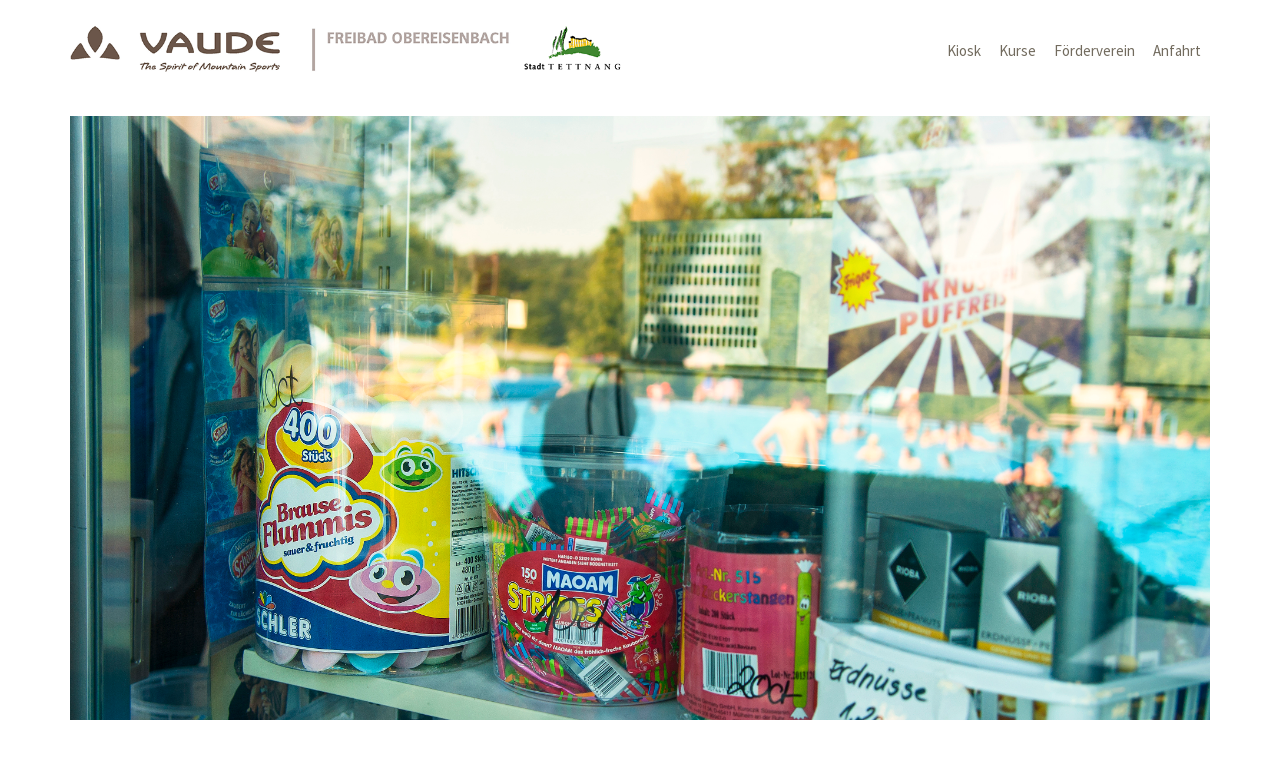

--- FILE ---
content_type: text/css
request_url: https://freibad-obereisenbach.de/wp-content/uploads/master-slider/custom.css?ver=20.8
body_size: -4
content:
/*
===============================================================
 # CUSTOM CSS
 - Please do not edit this file. this file is generated by server-side code
 - Every changes here will be overwritten
===============================================================*/

.ms-parent-id-8 > .master-slider{ background:rgba(255, 255, 255, 0); }
@media screen and (max-width: 750px) {

 .master-slider {
   margin: 0 !important;
 }
 .ms-slide-info.ms-dir-v {
     top: 0;
     position: static;
     width: auto !important;
     padding: 0 20px;
 }

 .ms-info {
        margin-top: 20px;
    }
}

.ms-slide-info {
    overflow: auto;
    height: 100%;
}
.ms-parent-id-7 > .master-slider{ background:#000000; }
@media screen and (max-width: 750px) {

 .master-slider {
   margin: 0 !important;
 }
 .ms-slide-info.ms-dir-v {
     top: 0;
     position: static;
     width: auto !important;
     padding: 0 20px;
 }

 .ms-info {
        margin-top: 20px;
   margin-bottom: 20px;
    }
}

.ms-slide-info {
    overflow: auto;
    height: 100%;
}
.ms-parent-id-6 > .master-slider{ background:#000000; }
@media screen and (max-width: 750px) {

 .master-slider {
   margin: 0 !important;
 }
 .ms-slide-info.ms-dir-v {
     top: 0;
     position: static;
     width: auto !important;
     padding: 0 20px;
 }

 .ms-info {
        margin-top: 20px;
    margin-bottom: 20px;
    }
}

.ms-slide-info {
    overflow: auto;
    height: 100%;
}
.ms-parent-id-5 > .master-slider{ background:#000000; }
@media screen and (max-width: 750px) {

 .master-slider {
   margin: 0 !important;
 }
 .ms-slide-info.ms-dir-v {
     top: 0;
     position: static;
     width: auto !important;
     padding: 0 20px;
 }

 .ms-info {
        margin-top: 20px;
   margin-bottom: 20px;
    }
}

.ms-slide-info {
    overflow: auto;
    height: 100%;
}
.ms-parent-id-4 > .master-slider{ background:#000000; }

--- FILE ---
content_type: text/css
request_url: https://freibad-obereisenbach.de/wp-content/uploads/so-css/so-css-virtue_premium.css?ver=1669062924
body_size: -146
content:
#nf-field-9
{
    	border: 1px solid #000000;
	border-radius: 10px 0;
	cursor: pointer;
	display: inline-block;
	font-size: 15px;
	font-weight: 500;
	height: 50px;
	letter-spacing: .3px;
	line-height: 33px;
	margin: 3px;
	padding: 0 10%;
	text-transform: uppercase;
	white-space: nowrap;
  background: #000;
  color: #ffffff;
}

--- FILE ---
content_type: application/javascript
request_url: https://app.usercentrics.eu/browser-ui/3.22.0/DefaultUI-66080e2d-61cdb6ed.js
body_size: -6
content:
import{b as e,g as o,ae as i,ai as n,aj as r,ak as a}from"./index.module.js";import{s as t,d as s,u as l}from"./FirstLayerCustomization-27aeb4ed-fdc35bb8.js";import{l as d}from"./ButtonsCustomization-1669e1a1-f115179e.js";import{r as u,t as c}from"./SecondLayerUI-a933eb4e-de2f151e.js";var g=function(t){function g(e,g){var v,y,L,h,b=this;b=t.call(this,e,g)||this;var f=g.customization;return b.buttons=o(o(o({},new d(g)),new s(g)),{more:{backgroundColor:i(n(null===(v=null==f?void 0:f.color)||void 0===v?void 0:v.moreBtnBackground),"#0045A5"),textColor:i(n(null===(y=null==f?void 0:f.color)||void 0===y?void 0:y.moreBtnText),"#FAFAFA")},save:{backgroundColor:n(null===(L=null==f?void 0:f.color)||void 0===L?void 0:L.saveBtnBackground),textColor:n(null===(h=null==f?void 0:f.color)||void 0===h?void 0:h.saveBtnText)}}),b.firstLayer=o(o(o({},new u(g)),new l(g)),{closeOption:g.firstLayer.closeOption||null,hideButtonDeny:r(g.firstLayer.hideButtonDeny,!g.btnDenyIsVisible),hideToggles:!1,isCategoryTogglesEnabled:g.firstLayer.isCategoryTogglesEnabled,isLanguageSelectorEnabled:!r(g.firstLayer.hideLanguageSwitch,!g.showLanguageDropdown),showShortDescriptionOnDesktop:!0===g.firstLayer.useShortMessage,showShortDescriptionOnMobile:g.bannerMobileDescriptionIsActive,variant:i(g.firstLayer.variant,"BANNER")}),b.secondLayer=o(o({},new c(g)),{dpsDisplayFormat:g.dpsDisplayFormat||a.ALL,hideButtonDeny:r(g.secondLayer.hideButtonDeny,!g.btnDenyIsVisible),hideToggles:!1,hideTogglesForServices:i(g.secondLayer.hideTogglesForServices,!1),isLanguageSelectorEnabled:!r(g.secondLayer.hideLanguageSwitch,!g.showLanguageDropdown),side:g.secondLayer.side||"LEFT",variant:g.secondLayer.variant||"CENTER"}),b}return e(g,t),g}(t);export{g as default};


--- FILE ---
content_type: application/javascript
request_url: https://app.usercentrics.eu/browser-ui/3.22.0/index.module.js
body_size: 102645
content:
var e=Object.freeze({initialize:function({modulePath:e=".",importFunctionName:t="__import__"}={}){try{self[t]=new Function("u","return import(u)")}catch(n){const r=new URL(e,location),i=e=>{URL.revokeObjectURL(e.src),e.remove()};self[t]=e=>new Promise(((n,s)=>{const o=new URL(e,r);if(self[t].moduleMap[o])return n(self[t].moduleMap[o]);const a=new Blob([`import * as m from '${o}';`,`${t}.moduleMap['${o}']=m;`],{type:"text/javascript"}),c=Object.assign(document.createElement("script"),{type:"module",src:URL.createObjectURL(a),onerror(){s(new Error(`Failed to import: ${e}`)),i(c)},onload(){n(self[t].moduleMap[o]),i(c)}});document.head.appendChild(c)})),self[t].moduleMap={}}}});function t(e,t){var n=Object.keys(e);if(Object.getOwnPropertySymbols){var r=Object.getOwnPropertySymbols(e);t&&(r=r.filter((function(t){return Object.getOwnPropertyDescriptor(e,t).enumerable}))),n.push.apply(n,r)}return n}function n(e){for(var n=1;n<arguments.length;n++){var i=null!=arguments[n]?arguments[n]:{};n%2?t(Object(i),!0).forEach((function(t){r(e,t,i[t])})):Object.getOwnPropertyDescriptors?Object.defineProperties(e,Object.getOwnPropertyDescriptors(i)):t(Object(i)).forEach((function(t){Object.defineProperty(e,t,Object.getOwnPropertyDescriptor(i,t))}))}return e}function r(e,t,n){return(t=function(e){var t=function(e,t){if("object"!=typeof e||null===e)return e;var n=e[Symbol.toPrimitive];if(void 0!==n){var r=n.call(e,t||"default");if("object"!=typeof r)return r;throw new TypeError("@@toPrimitive must return a primitive value.")}return("string"===t?String:Number)(e)}(e,"string");return"symbol"==typeof t?t:String(t)}(t))in e?Object.defineProperty(e,t,{value:n,enumerable:!0,configurable:!0,writable:!0}):e[t]=n,e}function i(){return i=Object.assign?Object.assign.bind():function(e){for(var t=1;t<arguments.length;t++){var n=arguments[t];for(var r in n)Object.prototype.hasOwnProperty.call(n,r)&&(e[r]=n[r])}return e},i.apply(this,arguments)}function s(e,t){if(null==e)return{};var n,r,i=function(e,t){if(null==e)return{};var n,r,i={},s=Object.keys(e);for(r=0;r<s.length;r++)n=s[r],t.indexOf(n)>=0||(i[n]=e[n]);return i}(e,t);if(Object.getOwnPropertySymbols){var s=Object.getOwnPropertySymbols(e);for(r=0;r<s.length;r++)n=s[r],t.indexOf(n)>=0||Object.prototype.propertyIsEnumerable.call(e,n)&&(i[n]=e[n])}return i}var o,a,c,u,l,d,p,f={},h=[],g=/acit|ex(?:s|g|n|p|$)|rph|grid|ows|mnc|ntw|ine[ch]|zoo|^ord|itera/i;function v(e,t){for(var n in t)e[n]=t[n];return e}function m(e){var t=e.parentNode;t&&t.removeChild(e)}function y(e,t,n){var r,i,s,a={};for(s in t)"key"==s?r=t[s]:"ref"==s?i=t[s]:a[s]=t[s];if(arguments.length>2&&(a.children=arguments.length>3?o.call(arguments,2):n),"function"==typeof e&&null!=e.defaultProps)for(s in e.defaultProps)void 0===a[s]&&(a[s]=e.defaultProps[s]);return _(e,a,r,i,null)}function _(e,t,n,r,i){var s={type:e,props:t,key:n,ref:r,__k:null,__:null,__b:0,__e:null,__d:void 0,__c:null,__h:null,constructor:void 0,__v:null==i?++c:i};return null==i&&null!=a.vnode&&a.vnode(s),s}function b(){return{current:null}}function S(e){return e.children}function I(e,t){this.props=e,this.context=t}function C(e,t){if(null==t)return e.__?C(e.__,e.__.__k.indexOf(e)+1):null;for(var n;t<e.__k.length;t++)if(null!=(n=e.__k[t])&&null!=n.__e)return n.__e;return"function"==typeof e.type?C(e):null}function E(e){var t,n;if(null!=(e=e.__)&&null!=e.__c){for(e.__e=e.__c.base=null,t=0;t<e.__k.length;t++)if(null!=(n=e.__k[t])&&null!=n.__e){e.__e=e.__c.base=n.__e;break}return E(e)}}function T(e){(!e.__d&&(e.__d=!0)&&l.push(e)&&!A.__r++||d!==a.debounceRendering)&&((d=a.debounceRendering)||setTimeout)(A)}function A(){for(var e;A.__r=l.length;)e=l.sort((function(e,t){return e.__v.__b-t.__v.__b})),l=[],e.some((function(e){var t,n,r,i,s,o;e.__d&&(s=(i=(t=e).__v).__e,(o=t.__P)&&(n=[],(r=v({},i)).__v=i.__v+1,k(o,i,r,t.__n,void 0!==o.ownerSVGElement,null!=i.__h?[s]:null,n,null==s?C(i):s,i.__h),x(n,i),i.__e!=s&&E(i)))}))}function w(e,t,n,r,i,s,o,a,c,u){var l,d,p,g,v,m,y,b=r&&r.__k||h,I=b.length;for(n.__k=[],l=0;l<t.length;l++)if(null!=(g=n.__k[l]=null==(g=t[l])||"boolean"==typeof g?null:"string"==typeof g||"number"==typeof g||"bigint"==typeof g?_(null,g,null,null,g):Array.isArray(g)?_(S,{children:g},null,null,null):g.__b>0?_(g.type,g.props,g.key,g.ref?g.ref:null,g.__v):g)){if(g.__=n,g.__b=n.__b+1,null===(p=b[l])||p&&g.key==p.key&&g.type===p.type)b[l]=void 0;else for(d=0;d<I;d++){if((p=b[d])&&g.key==p.key&&g.type===p.type){b[d]=void 0;break}p=null}k(e,g,p=p||f,i,s,o,a,c,u),v=g.__e,(d=g.ref)&&p.ref!=d&&(y||(y=[]),p.ref&&y.push(p.ref,null,g),y.push(d,g.__c||v,g)),null!=v?(null==m&&(m=v),"function"==typeof g.type&&g.__k===p.__k?g.__d=c=O(g,c,e):c=R(e,g,p,b,v,c),"function"==typeof n.type&&(n.__d=c)):c&&p.__e==c&&c.parentNode!=e&&(c=C(p))}for(n.__e=m,l=I;l--;)null!=b[l]&&F(b[l],b[l]);if(y)for(l=0;l<y.length;l++)V(y[l],y[++l],y[++l])}function O(e,t,n){for(var r,i=e.__k,s=0;i&&s<i.length;s++)(r=i[s])&&(r.__=e,t="function"==typeof r.type?O(r,t,n):R(n,r,r,i,r.__e,t));return t}function L(e,t){return t=t||[],null==e||"boolean"==typeof e||(Array.isArray(e)?e.some((function(e){L(e,t)})):t.push(e)),t}function R(e,t,n,r,i,s){var o,a,c;if(void 0!==t.__d)o=t.__d,t.__d=void 0;else if(null==n||i!=s||null==i.parentNode)e:if(null==s||s.parentNode!==e)e.appendChild(i),o=null;else{for(a=s,c=0;(a=a.nextSibling)&&c<r.length;c+=1)if(a==i)break e;e.insertBefore(i,s),o=s}return void 0!==o?o:i.nextSibling}function N(e,t,n){"-"===t[0]?e.setProperty(t,n):e[t]=null==n?"":"number"!=typeof n||g.test(t)?n:n+"px"}function D(e,t,n,r,i){var s;e:if("style"===t)if("string"==typeof n)e.style.cssText=n;else{if("string"==typeof r&&(e.style.cssText=r=""),r)for(t in r)n&&t in n||N(e.style,t,"");if(n)for(t in n)r&&n[t]===r[t]||N(e.style,t,n[t])}else if("o"===t[0]&&"n"===t[1])s=t!==(t=t.replace(/Capture$/,"")),t=t.toLowerCase()in e?t.toLowerCase().slice(2):t.slice(2),e.l||(e.l={}),e.l[t+s]=n,n?r||e.addEventListener(t,s?U:P,s):e.removeEventListener(t,s?U:P,s);else if("dangerouslySetInnerHTML"!==t){if(i)t=t.replace(/xlink(H|:h)/,"h").replace(/sName$/,"s");else if("href"!==t&&"list"!==t&&"form"!==t&&"tabIndex"!==t&&"download"!==t&&t in e)try{e[t]=null==n?"":n;break e}catch(e){}"function"==typeof n||(null==n||!1===n&&-1==t.indexOf("-")?e.removeAttribute(t):e.setAttribute(t,n))}}function P(e){this.l[e.type+!1](a.event?a.event(e):e)}function U(e){this.l[e.type+!0](a.event?a.event(e):e)}function k(e,t,n,r,i,s,c,u,l){var d,p,h,g,y,_,b,E,T,A,O,L,R,N,P,U=t.type;if(void 0!==t.constructor)return null;null!=n.__h&&(l=n.__h,u=t.__e=n.__e,t.__h=null,s=[u]),(d=a.__b)&&d(t);try{e:if("function"==typeof U){if(E=t.props,T=(d=U.contextType)&&r[d.__c],A=d?T?T.props.value:d.__:r,n.__c?b=(p=t.__c=n.__c).__=p.__E:("prototype"in U&&U.prototype.render?t.__c=p=new U(E,A):(t.__c=p=new I(E,A),p.constructor=U,p.render=B),T&&T.sub(p),p.props=E,p.state||(p.state={}),p.context=A,p.__n=r,h=p.__d=!0,p.__h=[],p._sb=[]),null==p.__s&&(p.__s=p.state),null!=U.getDerivedStateFromProps&&(p.__s==p.state&&(p.__s=v({},p.__s)),v(p.__s,U.getDerivedStateFromProps(E,p.__s))),g=p.props,y=p.state,h)null==U.getDerivedStateFromProps&&null!=p.componentWillMount&&p.componentWillMount(),null!=p.componentDidMount&&p.__h.push(p.componentDidMount);else{if(null==U.getDerivedStateFromProps&&E!==g&&null!=p.componentWillReceiveProps&&p.componentWillReceiveProps(E,A),!p.__e&&null!=p.shouldComponentUpdate&&!1===p.shouldComponentUpdate(E,p.__s,A)||t.__v===n.__v){for(p.props=E,p.state=p.__s,t.__v!==n.__v&&(p.__d=!1),p.__v=t,t.__e=n.__e,t.__k=n.__k,t.__k.forEach((function(e){e&&(e.__=t)})),O=0;O<p._sb.length;O++)p.__h.push(p._sb[O]);p._sb=[],p.__h.length&&c.push(p);break e}null!=p.componentWillUpdate&&p.componentWillUpdate(E,p.__s,A),null!=p.componentDidUpdate&&p.__h.push((function(){p.componentDidUpdate(g,y,_)}))}if(p.context=A,p.props=E,p.__v=t,p.__P=e,L=a.__r,R=0,"prototype"in U&&U.prototype.render){for(p.state=p.__s,p.__d=!1,L&&L(t),d=p.render(p.props,p.state,p.context),N=0;N<p._sb.length;N++)p.__h.push(p._sb[N]);p._sb=[]}else do{p.__d=!1,L&&L(t),d=p.render(p.props,p.state,p.context),p.state=p.__s}while(p.__d&&++R<25);p.state=p.__s,null!=p.getChildContext&&(r=v(v({},r),p.getChildContext())),h||null==p.getSnapshotBeforeUpdate||(_=p.getSnapshotBeforeUpdate(g,y)),P=null!=d&&d.type===S&&null==d.key?d.props.children:d,w(e,Array.isArray(P)?P:[P],t,n,r,i,s,c,u,l),p.base=t.__e,t.__h=null,p.__h.length&&c.push(p),b&&(p.__E=p.__=null),p.__e=!1}else null==s&&t.__v===n.__v?(t.__k=n.__k,t.__e=n.__e):t.__e=function(e,t,n,r,i,s,a,c){var u,l,d,p=n.props,h=t.props,g=t.type,v=0;if("svg"===g&&(i=!0),null!=s)for(;v<s.length;v++)if((u=s[v])&&"setAttribute"in u==!!g&&(g?u.localName===g:3===u.nodeType)){e=u,s[v]=null;break}if(null==e){if(null===g)return document.createTextNode(h);e=i?document.createElementNS("http://www.w3.org/2000/svg",g):document.createElement(g,h.is&&h),s=null,c=!1}if(null===g)p===h||c&&e.data===h||(e.data=h);else{if(s=s&&o.call(e.childNodes),l=(p=n.props||f).dangerouslySetInnerHTML,d=h.dangerouslySetInnerHTML,!c){if(null!=s)for(p={},v=0;v<e.attributes.length;v++)p[e.attributes[v].name]=e.attributes[v].value;(d||l)&&(d&&(l&&d.__html==l.__html||d.__html===e.innerHTML)||(e.innerHTML=d&&d.__html||""))}if(function(e,t,n,r,i){var s;for(s in n)"children"===s||"key"===s||s in t||D(e,s,null,n[s],r);for(s in t)i&&"function"!=typeof t[s]||"children"===s||"key"===s||"value"===s||"checked"===s||n[s]===t[s]||D(e,s,t[s],n[s],r)}(e,h,p,i,c),d)t.__k=[];else if(v=t.props.children,w(e,Array.isArray(v)?v:[v],t,n,r,i&&"foreignObject"!==g,s,a,s?s[0]:n.__k&&C(n,0),c),null!=s)for(v=s.length;v--;)null!=s[v]&&m(s[v]);c||("value"in h&&void 0!==(v=h.value)&&(v!==e.value||"progress"===g&&!v||"option"===g&&v!==p.value)&&D(e,"value",v,p.value,!1),"checked"in h&&void 0!==(v=h.checked)&&v!==e.checked&&D(e,"checked",v,p.checked,!1))}return e}(n.__e,t,n,r,i,s,c,l);(d=a.diffed)&&d(t)}catch(e){t.__v=null,(l||null!=s)&&(t.__e=u,t.__h=!!l,s[s.indexOf(u)]=null),a.__e(e,t,n)}}function x(e,t){a.__c&&a.__c(t,e),e.some((function(t){try{e=t.__h,t.__h=[],e.some((function(e){e.call(t)}))}catch(e){a.__e(e,t.__v)}}))}function V(e,t,n){try{"function"==typeof e?e(t):e.current=t}catch(e){a.__e(e,n)}}function F(e,t,n){var r,i;if(a.unmount&&a.unmount(e),(r=e.ref)&&(r.current&&r.current!==e.__e||V(r,null,t)),null!=(r=e.__c)){if(r.componentWillUnmount)try{r.componentWillUnmount()}catch(e){a.__e(e,t)}r.base=r.__P=null,e.__c=void 0}if(r=e.__k)for(i=0;i<r.length;i++)r[i]&&F(r[i],t,n||"function"!=typeof e.type);n||null==e.__e||m(e.__e),e.__=e.__e=e.__d=void 0}function B(e,t,n){return this.constructor(e,n)}function M(e,t,n){var r,i,s;a.__&&a.__(e,t),i=(r="function"==typeof n)?null:n&&n.__k||t.__k,s=[],k(t,e=(!r&&n||t).__k=y(S,null,[e]),i||f,f,void 0!==t.ownerSVGElement,!r&&n?[n]:i?null:t.firstChild?o.call(t.childNodes):null,s,!r&&n?n:i?i.__e:t.firstChild,r),x(s,e)}function G(e,t){M(e,t,G)}function H(e,t,n){var r,i,s,a=v({},e.props);for(s in t)"key"==s?r=t[s]:"ref"==s?i=t[s]:a[s]=t[s];return arguments.length>2&&(a.children=arguments.length>3?o.call(arguments,2):n),_(e.type,a,r||e.key,i||e.ref,null)}function $(e,t){var n={__c:t="__cC"+p++,__:e,Consumer:function(e,t){return e.children(t)},Provider:function(e){var n,r;return this.getChildContext||(n=[],(r={})[t]=this,this.getChildContext=function(){return r},this.shouldComponentUpdate=function(e){this.props.value!==e.value&&n.some(T)},this.sub=function(e){n.push(e);var t=e.componentWillUnmount;e.componentWillUnmount=function(){n.splice(n.indexOf(e),1),t&&t.call(e)}}),e.children}};return n.Provider.__=n.Consumer.contextType=n}let j,Y,W,z,J,K,q,X,Q,Z,ee,te,ne;o=h.slice,a={__e:function(e,t,n,r){for(var i,s,o;t=t.__;)if((i=t.__c)&&!i.__)try{if((s=i.constructor)&&null!=s.getDerivedStateFromError&&(i.setState(s.getDerivedStateFromError(e)),o=i.__d),null!=i.componentDidCatch&&(i.componentDidCatch(e,r||{}),o=i.__d),o)return i.__E=i}catch(t){e=t}throw e}},c=0,u=function(e){return null!=e&&void 0===e.constructor},I.prototype.setState=function(e,t){var n;n=null!=this.__s&&this.__s!==this.state?this.__s:this.__s=v({},this.state),"function"==typeof e&&(e=e(v({},n),this.props)),e&&v(n,e),null!=e&&this.__v&&(t&&this._sb.push(t),T(this))},I.prototype.forceUpdate=function(e){this.__v&&(this.__e=!0,e&&this.__h.push(e),T(this))},I.prototype.render=S,l=[],A.__r=0,p=0,function(e){e.API="UC_UI_API",e.FIRST_LAYER="FIRST_LAYER",e.PRIVACY_BUTTON="PRIVACY_BUTTON",e.SECOND_LAYER="SECOND_LAYER"}(j||(j={})),function(e){e.CMP_SHOWN="CMP_SHOWN",e.ACCEPT_ALL="ACCEPT_ALL",e.DENY_ALL="DENY_ALL",e.SAVE="SAVE",e.COOKIE_POLICY_LINK="COOKIE_POLICY_LINK",e.IMPRINT_LINK="IMPRINT_LINK",e.MORE_INFORMATION_LINK="MORE_INFORMATION_LINK",e.PRIVACY_POLICY_LINK="PRIVACY_POLICY_LINK",e.INTEGRATIONS_LINK="INTEGRATIONS_LINK",e.CCPA_TOGGLES_ON="CCPA_TOGGLES_ON",e.CCPA_TOGGLES_OFF="CCPA_TOGGLES_OFF"}(Y||(Y={})),function(e){e.FIRST_LAYER="FIRST_LAYER",e.NONE="NONE",e.PRIVACY_BUTTON="PRIVACY_BUTTON",e.SECOND_LAYER="SECOND_LAYER"}(W||(W={})),function(e){e.ANALYTICS="UC_UI_CMP_EVENT",e.INITIALIZED="UC_UI_INITIALIZED",e.VIEW_CHANGED="UC_UI_VIEW_CHANGED"}(z||(z={})),function(e){e.SERVICE_MISSING_ID="Usercentrics: service ID is missing",e.DUPLICATED_SCRIPT="Usercentrics: duplicated script tag",e.TCF_NOT_ENABLED="Usercentrics: TCF is not enabled",e.CLIENT_CONFIG_NOT_AVAILABLE="AMP clientConfig is not available",e.INACCESSIBLE_LOCAL_STORAGE="Usercentrics: CMP is not fully functional due to inaccessible local storage",e.USE_LOADER="Usercentrics: If you're not using Content Security Policy, please use loader.js instead of bundle.js according to https://docs.usercentrics.com/#/browser-ui?id=implementation"}(J||(J={})),function(e){e.MARGIN_LEFT="margin-left:",e.MARGIN_RIGHT="margin-right:",e.PADDING_LEFT="padding-left:",e.PADDING_RIGHT="padding-right:",e.FLOAT_LEFT="float: left",e.FLOAT_RIGHT="float: right",e.FLEX_ALIGNMENT_LEFT="justify-content: flex-start",e.FLEX_ALIGNMENT_RIGHT="justify-content: flex-end",e.TEXT_ALIGNMENT_LEFT="text-align: left",e.TEXT_ALIGNMENT_RIGHT="text-align: right",e.BORDER_LEFT="border-left:",e.BORDER_RIGHT="border-right:",e.BORDER_RADIUS_TOP_LEFT="border-top-left-radius:",e.BORDER_RADIUS_TOP_RIGHT="border-top-right-radius:",e.BORDER_RADIUS_BOTTOM_LEFT="border-bottom-left-radius:",e.BORDER_RADIUS_BOTTOM_RIGHT="border-bottom-right-radius:",e.OBJECT_POSITION_RIGHT="object-position: right",e.OBJECT_POSITION_LEFT="object-position: left",e.OBJECT_POSITION_CENTER="object-position: center",e.POSITION_LEFT="left:",e.POSITION_RIGHT="right:"}(K||(K={})),function(e){e.SOLID="solid",e.NONE="none",e.DOTTED="dotted",e.DASHED="dashed",e.DOUBLE="double"}(q||(q={})),function(e){e.PRIMARY="primary",e.SECONDARY="secondary",e.TERTIARY="tertiary",e.QUATERNARY="quaternary",e.NEUTRAL="neutral"}(X||(X={})),function(e){e.PRIMARY="primary",e.SECONDARY="secondary",e.TERTIARY="tertiary",e.QUATERNARY="quaternary"}(Q||(Q={})),function(e){e.LARGE="large",e.MEDIUM="medium",e.SMALL="small",e.XSMALL="xsmall"}(Z||(Z={})),function(e){e.MAX_WIDTH="max-width:",e.MIN_WIDTH="min-width:",e.MAX_HEIGHT="max-height:",e.MIN_HEIGHT="min-height:"}(ee||(ee={})),function(e){e.CENTER="CENTER",e.BOTTOM="BOTTOM",e.SIDE="SIDE",e.TOP="TOP"}(te||(te={})),function(e){e.CATEGORIES_PURPOSES="categories_purposes",e.SERVICES_VENDORS="services_vendors"}(ne||(ne={}));const re=["ar","ur","he","fa"],ie="usercentrics-root";let se;!function(e){e.AMP_ENABLED="ampEnabled",e.AVOID_PREFETCH_SERVICES="avoidPrefetchServices",e.BLOCK_DATA_LAYER_PUSH="blockDataLayerPush",e.CONTROLLER_ID="controllerId",e.CONTROLLER_IDS="controllerIds",e.CLIENT_CONFIG="clientConfig",e.DISABLE_TRACKING="disableTracking",e.EU_MODE="euMode",e.ID="id",e.LANGUAGE="language",e.DISABLE_SERVER_CONSENTS="disableServerConsents",e.RULESET_ID="rulesetId",e.SANDBOX_ENV="sandbox",e.SETTINGS_CACHE="settingsCache",e.SETTINGS_ID="settingsId",e.STORE_SERVICE_ID_TO_NAME_MAPPING="storeServiceIdToNameMapping",e.SUPPRESS_CMP_DISPLAY="suppressCmpDisplay",e.TCF_ENABLED="tcfEnabled",e.VERSION="version"}(se||(se={}));const oe="UC_UI",ae="uc-tab-list",ce="uc-banner-content",ue="uc-center-container",le="uc-side-container",de="uc-vertical-scroller",pe="uc-heading-title",fe="uc-show-more",he="language-tooltip-id";function ge(){ge=function(){return e};var e={},t=Object.prototype,n=t.hasOwnProperty,r=Object.defineProperty||function(e,t,n){e[t]=n.value},i="function"==typeof Symbol?Symbol:{},s=i.iterator||"@@iterator",o=i.asyncIterator||"@@asyncIterator",a=i.toStringTag||"@@toStringTag";function c(e,t,n){return Object.defineProperty(e,t,{value:n,enumerable:!0,configurable:!0,writable:!0}),e[t]}try{c({},"")}catch(e){c=function(e,t,n){return e[t]=n}}function u(e,t,n,i){var s=t&&t.prototype instanceof p?t:p,o=Object.create(s.prototype),a=new T(i||[]);return r(o,"_invoke",{value:S(e,n,a)}),o}function l(e,t,n){try{return{type:"normal",arg:e.call(t,n)}}catch(e){return{type:"throw",arg:e}}}e.wrap=u;var d={};function p(){}function f(){}function h(){}var g={};c(g,s,(function(){return this}));var v=Object.getPrototypeOf,m=v&&v(v(A([])));m&&m!==t&&n.call(m,s)&&(g=m);var y=h.prototype=p.prototype=Object.create(g);function _(e){["next","throw","return"].forEach((function(t){c(e,t,(function(e){return this._invoke(t,e)}))}))}function b(e,t){function i(r,s,o,a){var c=l(e[r],e,s);if("throw"!==c.type){var u=c.arg,d=u.value;return d&&"object"==typeof d&&n.call(d,"__await")?t.resolve(d.__await).then((function(e){i("next",e,o,a)}),(function(e){i("throw",e,o,a)})):t.resolve(d).then((function(e){u.value=e,o(u)}),(function(e){return i("throw",e,o,a)}))}a(c.arg)}var s;r(this,"_invoke",{value:function(e,n){function r(){return new t((function(t,r){i(e,n,t,r)}))}return s=s?s.then(r,r):r()}})}function S(e,t,n){var r="suspendedStart";return function(i,s){if("executing"===r)throw new Error("Generator is already running");if("completed"===r){if("throw"===i)throw s;return{value:void 0,done:!0}}for(n.method=i,n.arg=s;;){var o=n.delegate;if(o){var a=I(o,n);if(a){if(a===d)continue;return a}}if("next"===n.method)n.sent=n._sent=n.arg;else if("throw"===n.method){if("suspendedStart"===r)throw r="completed",n.arg;n.dispatchException(n.arg)}else"return"===n.method&&n.abrupt("return",n.arg);r="executing";var c=l(e,t,n);if("normal"===c.type){if(r=n.done?"completed":"suspendedYield",c.arg===d)continue;return{value:c.arg,done:n.done}}"throw"===c.type&&(r="completed",n.method="throw",n.arg=c.arg)}}}function I(e,t){var n=t.method,r=e.iterator[n];if(void 0===r)return t.delegate=null,"throw"===n&&e.iterator.return&&(t.method="return",t.arg=void 0,I(e,t),"throw"===t.method)||"return"!==n&&(t.method="throw",t.arg=new TypeError("The iterator does not provide a '"+n+"' method")),d;var i=l(r,e.iterator,t.arg);if("throw"===i.type)return t.method="throw",t.arg=i.arg,t.delegate=null,d;var s=i.arg;return s?s.done?(t[e.resultName]=s.value,t.next=e.nextLoc,"return"!==t.method&&(t.method="next",t.arg=void 0),t.delegate=null,d):s:(t.method="throw",t.arg=new TypeError("iterator result is not an object"),t.delegate=null,d)}function C(e){var t={tryLoc:e[0]};1 in e&&(t.catchLoc=e[1]),2 in e&&(t.finallyLoc=e[2],t.afterLoc=e[3]),this.tryEntries.push(t)}function E(e){var t=e.completion||{};t.type="normal",delete t.arg,e.completion=t}function T(e){this.tryEntries=[{tryLoc:"root"}],e.forEach(C,this),this.reset(!0)}function A(e){if(e){var t=e[s];if(t)return t.call(e);if("function"==typeof e.next)return e;if(!isNaN(e.length)){var r=-1,i=function t(){for(;++r<e.length;)if(n.call(e,r))return t.value=e[r],t.done=!1,t;return t.value=void 0,t.done=!0,t};return i.next=i}}return{next:w}}function w(){return{value:void 0,done:!0}}return f.prototype=h,r(y,"constructor",{value:h,configurable:!0}),r(h,"constructor",{value:f,configurable:!0}),f.displayName=c(h,a,"GeneratorFunction"),e.isGeneratorFunction=function(e){var t="function"==typeof e&&e.constructor;return!!t&&(t===f||"GeneratorFunction"===(t.displayName||t.name))},e.mark=function(e){return Object.setPrototypeOf?Object.setPrototypeOf(e,h):(e.__proto__=h,c(e,a,"GeneratorFunction")),e.prototype=Object.create(y),e},e.awrap=function(e){return{__await:e}},_(b.prototype),c(b.prototype,o,(function(){return this})),e.AsyncIterator=b,e.async=function(t,n,r,i,s){void 0===s&&(s=Promise);var o=new b(u(t,n,r,i),s);return e.isGeneratorFunction(n)?o:o.next().then((function(e){return e.done?e.value:o.next()}))},_(y),c(y,a,"Generator"),c(y,s,(function(){return this})),c(y,"toString",(function(){return"[object Generator]"})),e.keys=function(e){var t=Object(e),n=[];for(var r in t)n.push(r);return n.reverse(),function e(){for(;n.length;){var r=n.pop();if(r in t)return e.value=r,e.done=!1,e}return e.done=!0,e}},e.values=A,T.prototype={constructor:T,reset:function(e){if(this.prev=0,this.next=0,this.sent=this._sent=void 0,this.done=!1,this.delegate=null,this.method="next",this.arg=void 0,this.tryEntries.forEach(E),!e)for(var t in this)"t"===t.charAt(0)&&n.call(this,t)&&!isNaN(+t.slice(1))&&(this[t]=void 0)},stop:function(){this.done=!0;var e=this.tryEntries[0].completion;if("throw"===e.type)throw e.arg;return this.rval},dispatchException:function(e){if(this.done)throw e;var t=this;function r(n,r){return o.type="throw",o.arg=e,t.next=n,r&&(t.method="next",t.arg=void 0),!!r}for(var i=this.tryEntries.length-1;i>=0;--i){var s=this.tryEntries[i],o=s.completion;if("root"===s.tryLoc)return r("end");if(s.tryLoc<=this.prev){var a=n.call(s,"catchLoc"),c=n.call(s,"finallyLoc");if(a&&c){if(this.prev<s.catchLoc)return r(s.catchLoc,!0);if(this.prev<s.finallyLoc)return r(s.finallyLoc)}else if(a){if(this.prev<s.catchLoc)return r(s.catchLoc,!0)}else{if(!c)throw new Error("try statement without catch or finally");if(this.prev<s.finallyLoc)return r(s.finallyLoc)}}}},abrupt:function(e,t){for(var r=this.tryEntries.length-1;r>=0;--r){var i=this.tryEntries[r];if(i.tryLoc<=this.prev&&n.call(i,"finallyLoc")&&this.prev<i.finallyLoc){var s=i;break}}s&&("break"===e||"continue"===e)&&s.tryLoc<=t&&t<=s.finallyLoc&&(s=null);var o=s?s.completion:{};return o.type=e,o.arg=t,s?(this.method="next",this.next=s.finallyLoc,d):this.complete(o)},complete:function(e,t){if("throw"===e.type)throw e.arg;return"break"===e.type||"continue"===e.type?this.next=e.arg:"return"===e.type?(this.rval=this.arg=e.arg,this.method="return",this.next="end"):"normal"===e.type&&t&&(this.next=t),d},finish:function(e){for(var t=this.tryEntries.length-1;t>=0;--t){var n=this.tryEntries[t];if(n.finallyLoc===e)return this.complete(n.completion,n.afterLoc),E(n),d}},catch:function(e){for(var t=this.tryEntries.length-1;t>=0;--t){var n=this.tryEntries[t];if(n.tryLoc===e){var r=n.completion;if("throw"===r.type){var i=r.arg;E(n)}return i}}throw new Error("illegal catch attempt")},delegateYield:function(e,t,n){return this.delegate={iterator:A(e),resultName:t,nextLoc:n},"next"===this.method&&(this.arg=void 0),d}},e}function ve(e){return ve="function"==typeof Symbol&&"symbol"==typeof Symbol.iterator?function(e){return typeof e}:function(e){return e&&"function"==typeof Symbol&&e.constructor===Symbol&&e!==Symbol.prototype?"symbol":typeof e},ve(e)}function me(e,t,n,r,i,s,o){try{var a=e[s](o),c=a.value}catch(e){return void n(e)}a.done?t(c):Promise.resolve(c).then(r,i)}function ye(e){return function(){var t=this,n=arguments;return new Promise((function(r,i){var s=e.apply(t,n);function o(e){me(s,r,i,o,a,"next",e)}function a(e){me(s,r,i,o,a,"throw",e)}o(void 0)}))}}function _e(e,t){if(!(e instanceof t))throw new TypeError("Cannot call a class as a function")}function be(e,t){for(var n=0;n<t.length;n++){var r=t[n];r.enumerable=r.enumerable||!1,r.configurable=!0,"value"in r&&(r.writable=!0),Object.defineProperty(e,Fe(r.key),r)}}function Se(e,t,n){return t&&be(e.prototype,t),n&&be(e,n),Object.defineProperty(e,"prototype",{writable:!1}),e}function Ie(e,t,n){return(t=Fe(t))in e?Object.defineProperty(e,t,{value:n,enumerable:!0,configurable:!0,writable:!0}):e[t]=n,e}function Ce(e,t){if("function"!=typeof t&&null!==t)throw new TypeError("Super expression must either be null or a function");e.prototype=Object.create(t&&t.prototype,{constructor:{value:e,writable:!0,configurable:!0}}),Object.defineProperty(e,"prototype",{writable:!1}),t&&Te(e,t)}function Ee(e){return Ee=Object.setPrototypeOf?Object.getPrototypeOf.bind():function(e){return e.__proto__||Object.getPrototypeOf(e)},Ee(e)}function Te(e,t){return Te=Object.setPrototypeOf?Object.setPrototypeOf.bind():function(e,t){return e.__proto__=t,e},Te(e,t)}function Ae(){if("undefined"==typeof Reflect||!Reflect.construct)return!1;if(Reflect.construct.sham)return!1;if("function"==typeof Proxy)return!0;try{return Boolean.prototype.valueOf.call(Reflect.construct(Boolean,[],(function(){}))),!0}catch(e){return!1}}function we(e,t,n){return we=Ae()?Reflect.construct.bind():function(e,t,n){var r=[null];r.push.apply(r,t);var i=new(Function.bind.apply(e,r));return n&&Te(i,n.prototype),i},we.apply(null,arguments)}function Oe(e){var t="function"==typeof Map?new Map:void 0;return Oe=function(e){if(null===e||(n=e,-1===Function.toString.call(n).indexOf("[native code]")))return e;var n;if("function"!=typeof e)throw new TypeError("Super expression must either be null or a function");if(void 0!==t){if(t.has(e))return t.get(e);t.set(e,r)}function r(){return we(e,arguments,Ee(this).constructor)}return r.prototype=Object.create(e.prototype,{constructor:{value:r,enumerable:!1,writable:!0,configurable:!0}}),Te(r,e)},Oe(e)}function Le(e){if(void 0===e)throw new ReferenceError("this hasn't been initialised - super() hasn't been called");return e}function Re(e,t){if(t&&("object"==typeof t||"function"==typeof t))return t;if(void 0!==t)throw new TypeError("Derived constructors may only return object or undefined");return Le(e)}function Ne(e){var t=Ae();return function(){var n,r=Ee(e);if(t){var i=Ee(this).constructor;n=Reflect.construct(r,arguments,i)}else n=r.apply(this,arguments);return Re(this,n)}}function De(e,t){for(;!Object.prototype.hasOwnProperty.call(e,t)&&null!==(e=Ee(e)););return e}function Pe(){return Pe="undefined"!=typeof Reflect&&Reflect.get?Reflect.get.bind():function(e,t,n){var r=De(e,t);if(r){var i=Object.getOwnPropertyDescriptor(r,t);return i.get?i.get.call(arguments.length<3?e:n):i.value}},Pe.apply(this,arguments)}function Ue(e){return function(e){if(Array.isArray(e))return xe(e)}(e)||function(e){if("undefined"!=typeof Symbol&&null!=e[Symbol.iterator]||null!=e["@@iterator"])return Array.from(e)}(e)||ke(e)||function(){throw new TypeError("Invalid attempt to spread non-iterable instance.\nIn order to be iterable, non-array objects must have a [Symbol.iterator]() method.")}()}function ke(e,t){if(e){if("string"==typeof e)return xe(e,t);var n=Object.prototype.toString.call(e).slice(8,-1);return"Object"===n&&e.constructor&&(n=e.constructor.name),"Map"===n||"Set"===n?Array.from(e):"Arguments"===n||/^(?:Ui|I)nt(?:8|16|32)(?:Clamped)?Array$/.test(n)?xe(e,t):void 0}}function xe(e,t){(null==t||t>e.length)&&(t=e.length);for(var n=0,r=new Array(t);n<t;n++)r[n]=e[n];return r}function Ve(e,t){var n="undefined"!=typeof Symbol&&e[Symbol.iterator]||e["@@iterator"];if(!n){if(Array.isArray(e)||(n=ke(e))||t&&e&&"number"==typeof e.length){n&&(e=n);var r=0,i=function(){};return{s:i,n:function(){return r>=e.length?{done:!0}:{done:!1,value:e[r++]}},e:function(e){throw e},f:i}}throw new TypeError("Invalid attempt to iterate non-iterable instance.\nIn order to be iterable, non-array objects must have a [Symbol.iterator]() method.")}var s,o=!0,a=!1;return{s:function(){n=n.call(e)},n:function(){var e=n.next();return o=e.done,e},e:function(e){a=!0,s=e},f:function(){try{o||null==n.return||n.return()}finally{if(a)throw s}}}}function Fe(e){var t=function(e,t){if("object"!=typeof e||null===e)return e;var n=e[Symbol.toPrimitive];if(void 0!==n){var r=n.call(e,"string");if("object"!=typeof r)return r;throw new TypeError("@@toPrimitive must return a primitive value.")}return String(e)}(e);return"symbol"==typeof t?t:String(t)}var Be=function(e,t){return Be=Object.setPrototypeOf||{__proto__:[]}instanceof Array&&function(e,t){e.__proto__=t}||function(e,t){for(var n in t)Object.prototype.hasOwnProperty.call(t,n)&&(e[n]=t[n])},Be(e,t)};function Me(e,t){if("function"!=typeof t&&null!==t)throw new TypeError("Class extends value "+String(t)+" is not a constructor or null");function n(){this.constructor=e}Be(e,t),e.prototype=null===t?Object.create(t):(n.prototype=t.prototype,new n)}var Ge,He,$e,je,Ye,We,ze,Je,Ke,qe,Xe,Qe,Ze,et,tt,nt,rt,it=function(){return it=Object.assign||function(e){for(var t,n=1,r=arguments.length;n<r;n++)for(var i in t=arguments[n])Object.prototype.hasOwnProperty.call(t,i)&&(e[i]=t[i]);return e},it.apply(this,arguments)};function st(e,t,n,r){return new(n||(n=Promise))((function(i,s){function o(e){try{c(r.next(e))}catch(e){s(e)}}function a(e){try{c(r.throw(e))}catch(e){s(e)}}function c(e){var t;e.done?i(e.value):(t=e.value,t instanceof n?t:new n((function(e){e(t)}))).then(o,a)}c((r=r.apply(e,t||[])).next())}))}function ot(e,t){var n,r,i,s,o={label:0,sent:function(){if(1&i[0])throw i[1];return i[1]},trys:[],ops:[]};return s={next:a(0),throw:a(1),return:a(2)},"function"==typeof Symbol&&(s[Symbol.iterator]=function(){return this}),s;function a(a){return function(c){return function(a){if(n)throw new TypeError("Generator is already executing.");for(;s&&(s=0,a[0]&&(o=0)),o;)try{if(n=1,r&&(i=2&a[0]?r.return:a[0]?r.throw||((i=r.return)&&i.call(r),0):r.next)&&!(i=i.call(r,a[1])).done)return i;switch(r=0,i&&(a=[2&a[0],i.value]),a[0]){case 0:case 1:i=a;break;case 4:return o.label++,{value:a[1],done:!1};case 5:o.label++,r=a[1],a=[0];continue;case 7:a=o.ops.pop(),o.trys.pop();continue;default:if(!((i=(i=o.trys).length>0&&i[i.length-1])||6!==a[0]&&2!==a[0])){o=0;continue}if(3===a[0]&&(!i||a[1]>i[0]&&a[1]<i[3])){o.label=a[1];break}if(6===a[0]&&o.label<i[1]){o.label=i[1],i=a;break}if(i&&o.label<i[2]){o.label=i[2],o.ops.push(a);break}i[2]&&o.ops.pop(),o.trys.pop();continue}a=t.call(e,o)}catch(e){a=[6,e],r=0}finally{n=i=0}if(5&a[0])throw a[1];return{value:a[0]?a[1]:void 0,done:!0}}([a,c])}}}function at(e,t){var n="function"==typeof Symbol&&e[Symbol.iterator];if(!n)return e;var r,i,s=n.call(e),o=[];try{for(;(void 0===t||t-- >0)&&!(r=s.next()).done;)o.push(r.value)}catch(e){i={error:e}}finally{try{r&&!r.done&&(n=s.return)&&n.call(s)}finally{if(i)throw i.error}}return o}function ct(e,t,n){if(n||2===arguments.length)for(var r,i=0,s=t.length;i<s;i++)!r&&i in t||(r||(r=Array.prototype.slice.call(t,0,i)),r[i]=t[i]);return e.concat(r||Array.prototype.slice.call(t))}function ut(e){if(!Symbol.asyncIterator)throw new TypeError("Symbol.asyncIterator is not defined.");var t,n=e[Symbol.asyncIterator];return n?n.call(e):(e=function(e){var t="function"==typeof Symbol&&Symbol.iterator,n=t&&e[t],r=0;if(n)return n.call(e);if(e&&"number"==typeof e.length)return{next:function(){return e&&r>=e.length&&(e=void 0),{value:e&&e[r++],done:!e}}};throw new TypeError(t?"Object is not iterable.":"Symbol.iterator is not defined.")}(e),t={},r("next"),r("throw"),r("return"),t[Symbol.asyncIterator]=function(){return this},t);function r(n){t[n]=e[n]&&function(t){return new Promise((function(r,i){!function(e,t,n,r){Promise.resolve(r).then((function(t){e({value:t,done:n})}),t)}(r,i,(t=e[n](t)).done,t.value)}))}}}!function(e){e.CONSENT_RESPONSE="consent-response",e.CONSENT_UI="consent-ui"}(Ge||(Ge={})),function(e){e.ACCEPT="accept",e.REJECT="reject",e.DISMISS="dismiss",e.FULLSCREEN="enter-fullscreen",e.READY="ready"}(He||(He={})),function(e){e[e.TCF_V2=2]="TCF_V2",e[e.CCPA=3]="CCPA"}($e||($e={})),function(e){e[e.FALSE=0]="FALSE",e[e.TRUE=1]="TRUE"}(je||(je={})),function(e){e[e.DATA_LAYER=0]="DATA_LAYER",e[e.WINDOW_EVENT=1]="WINDOW_EVENT"}(Ye||(Ye={})),function(e){e[e.MAJOR=0]="MAJOR",e[e.MINOR=1]="MINOR",e[e.PATCH=2]="PATCH"}(We||(We={})),function(e){e.CALL_INIT="Usercentrics: You have to call the init method before!",e.DATA_LOCAL="Usercentrics: disableServerConsents and controllerId should not be present at the same time in the InitOptions!",e.UNKNOWN_VARIANT="Usercentrics: Unknown variant",e.NOT_CCPA="Usercentrics: CCPA was not initialized",e.NOT_DEFAULT="Usercentrics: GDPR was not initialized",e.NOT_TCF="Usercentrics: TCF was not initialized"}(ze||(ze={})),function(e){e.BANNER="BANNER",e.WALL="WALL"}(Je||(Je={})),function(e){e.CENTER="CENTER",e.SIDE="SIDE"}(Ke||(Ke={})),function(e){e[e.DARK=0]="DARK",e[e.LIGHT=1]="LIGHT"}(qe||(qe={})),function(e){e.LINK="LINK",e.BUTTON="BUTTON",e.MORE_LINK_BUTTON="MORE_LINK_BUTTON"}(Xe||(Xe={})),function(e){e.LEFT="LEFT",e.RIGHT="RIGHT"}(Qe||(Qe={})),function(e){e.HORIZONTAL="HORIZONTAL",e.VERTICAL="VERTICAL"}(Ze||(Ze={})),function(e){e.ALL="ALL",e.SHORT="SHORT"}(et||(et={})),function(e){e.CROSS_DEVICE_DATA_NOT_AVAILABLE="Usercentrics: Cross Device Consents data is not available",e.CROSS_DEVICE_TCF_DATA_NOT_AVAILABLE="Usercentrics: Cross Device TCF data is not available",e.CROSS_DEVICE_FEATURE_DISABLED="Usercentrics: The `Cross-Device Consent Sharing` feature is not enabled. Please contact the support team in order to enable this feature for your configuration"}(tt||(tt={})),function(e){e.CROSS_DOMAIN_DATA_NOT_AVAILABLE="Usercentrics: Cross Domain Consents data is not available",e.CROSS_DOMAIN_TCF_DATA_NOT_AVAILABLE="Usercentrics: Cross Domain TCF data is not available",e.CROSS_DOMAIN_FEATURE_NOT_AVAILABLE="Usercentrics: Cross Domain Consent Sharing is not available.",e.CROSS_DOMAIN_LANGUAGE_NOT_AVAILABLE="Usercentrics: Cross Domain Consent language is not available",e.CROSS_DOMAIN_SET_DATA_FAILURE="Usercentrics: Unable to set Cross Domain data",e.CROSS_DOMAIN_SET_TCF_DATA_FAILURE="Usercentrics: Unable to set Cross Domain TCF data",e.CROSS_DOMAIN_IFRAME_ERROR="Usercentrics: Iframe error",e.CROSS_DOMAIN_IFRAME_NOT_FOUND="Usercentrics: Cross Domain iFrame not found",e.CROSS_DOMAIN_IFRAME_LOAD_ERROR="Usercentrics: IFrame did not load"}(nt||(nt={})),function(e){e.CLEAR="clear",e.GET_CROSS_DOMAIN_LANGUAGE="getCrossDomainLanguage",e.GET_CROSS_DOMAIN_SESSION_DATA="getCrossDomainSessionData",e.GET_CROSS_DOMAIN_TCF_DATA="getCrossDomainTcfData",e.GET_CROSS_DOMAIN_CCPA_DATA="getCrossDomainCcpaData",e.GET_TC_STRING="getTCString",e.PING="ping",e.SET_CROSS_DOMAIN_DATA="setCrossDomainData",e.SET_CROSS_DOMAIN_TCF_DATA="setCrossDomainTcfData",e.SET_CROSS_DOMAIN_CCPA_DATA="setCrossDomainCcpaData",e.SET_TC_STRING="setTCString"}(rt||(rt={}));var lt,dt,pt="ucMobileSdk",ft="4.22.0",ht=1,gt="1---",vt="__uspapiLocator",mt=/^[1][nNyY-][nNyY-][nNyY-]$/,yt="__uspapi";!function(e){e.CCPA="uc_usprivacy",e.CCPA_DATA="uc_ccpa",e.CONSENTS_BUFFER="uc_consents_buffer",e.CONSENTS_V2_BUFFER="uc_consents_v2_buffer",e.GCM_DATA="uc_gcm",e.LEGACY_SETTINGS="ucSettings",e.SERVICES="uc_services",e.SETTINGS="uc_settings",e.TCF="uc_tcf",e.USER_INTERACTION="uc_user_interaction",e.AB_TEST_VARIANT="uc_ab_variant"}(lt||(lt={})),(dt||(dt={})).USER_COUNTRY="uc_user_country";var _t,bt,St,It,Ct="uc-cross-domain-bridge",Et="".concat("https://app.usercentrics.eu","/browser-sdk/").concat(ft,"/cross-domain-bridge.html"),Tt="".concat("https://app.eu.usercentrics.eu","/browser-sdk/").concat(ft,"/cross-domain-bridge.html"),At=function(){function e(){}return e.setDomainBridgeUri=function(t){var n="";t&&(t.crossDomainConsentSharingIFrame?n=t.crossDomainConsentSharingIFrame:t.app&&(n="".concat(t.app,"/browser-sdk/").concat(ft,"/cross-domain-bridge.html")));var r=""!==n?n:Et,i=Tt;e.domainBridgeUri=e.useEuCdn?i:r},e.getDomainBridgeUri=function(){return e.domainBridgeUri},e.init=function(t,n){return st(this,void 0,void 0,(function(){return ot(this,(function(r){return e.setDomainBridgeUri(n),e.setUseEuCdn((null==t?void 0:t.useEuCdn)||!1),e.setDomainBridgeUri(n),[2,this.initIFrame(e.getDomainBridgeUri(),Ct)]}))}))},e.initIFrame=function(t,n){return st(this,void 0,void 0,(function(){var r=this;return ot(this,(function(i){return[2,new Promise((function(i,s){var o=e.createIFrame(t,n);o.onload=function(){return st(r,void 0,void 0,(function(){var r;return ot(this,(function(a){return r=setTimeout((function(){o={},s(new Error(nt.CROSS_DOMAIN_IFRAME_LOAD_ERROR))}),1e3),e.queryIFrame(t,n,rt.PING).then((function(){clearTimeout(r),i(!0)})).catch((function(e){clearTimeout(r),s(e)})),[2]}))}))},o.onerror=function(){return st(r,void 0,void 0,(function(){return ot(this,(function(e){return s(new Error(nt.CROSS_DOMAIN_IFRAME_ERROR)),[2]}))}))},e.appendIFrame(o)}))]}))}))},e.setIsCrossDomainAvailable=function(t){e.crossDomainAvailable=t},e.isCookieBridgeAvailable=function(){return e.cookieBridgeAvailable},e.setIsCookieBridgeAvailable=function(t){e.cookieBridgeAvailable=t},e.isCrossDomainAvailable=function(){return e.crossDomainAvailable},e.getCrossDomainId=function(){return e.crossDomainId},e.setCrossDomainId=function(t){e.crossDomainId="".concat("uc_cross_domain_data","_").concat(t)},e.setCookieBridgeDomain=function(e,t){this.cookieBridgeDomain="".concat(e).concat(t)},e.setUseEuCdn=function(t){e.useEuCdn=t},e.createIFrame=function(t,n){e.removeIFrame(n);var r=document.createElement("iframe");return r.style.display="none",r.id=n,r.src=t,r},e.removeIFrame=function(e){var t=document.getElementById(e);t&&t.parentNode&&t.parentNode.removeChild(t)},e.queryIFrame=function(e,t,n,r,i){return st(this,void 0,void 0,(function(){var s;return ot(this,(function(o){if(!(s=document.getElementById(t))||!s.id)throw new Error(nt.CROSS_DOMAIN_IFRAME_NOT_FOUND);return[2,new Promise((function(t,o){var a=JSON.stringify({crossDomainId:i,method:n,payload:r}),c=new MessageChannel;c.port1.onmessage=function(e){var n=JSON.parse(e.data),r=n.success,i=n.data;r?t(i):o(e)},s&&s.contentWindow&&s.contentWindow.postMessage(a,e,[c.port2])}))]}))}))},e.appendIFrame=function(e){try{document.body?document.body.appendChild(e):document.addEventListener("DOMContentLoaded",(function(){document.body.appendChild(e)}))}catch(e){return new Error(nt.CROSS_DOMAIN_IFRAME_ERROR)}return null},e.query=function(t,n){return st(this,void 0,void 0,(function(){return ot(this,(function(r){return[2,e.queryIFrame(e.getDomainBridgeUri(),Ct,t,n,e.crossDomainId)]}))}))},e.getCrossDomainLanguage=function(){return e.query(rt.GET_CROSS_DOMAIN_LANGUAGE)},e.setCrossDomainData=function(t){return st(this,void 0,void 0,(function(){return ot(this,(function(n){return[2,e.query(rt.SET_CROSS_DOMAIN_DATA,(r=t,{consents:r.services.map((function(e){return e.history.map((function(t){return{action:t.action,consentId:"",settingsVersion:t.versions.settings,status:t.status,templateId:e.id,timestamp:"".concat(t.timestamp),updatedBy:t.type}}))})).reduce((function(e,t){return e.concat(t)}),[]).sort((function(e,t){return parseInt(e.timestamp,10)-parseInt(t.timestamp,10)})),controllerId:r.controllerId,language:r.language}))];var r}))}))},e.setCrossDomainCcpaData=function(t){return st(this,void 0,void 0,(function(){return ot(this,(function(n){return[2,e.query(rt.SET_CROSS_DOMAIN_CCPA_DATA,t)]}))}))},e.getCrossDomainCcpaData=function(){return st(this,void 0,void 0,(function(){return ot(this,(function(t){return[2,e.query(rt.GET_CROSS_DOMAIN_CCPA_DATA)]}))}))},e.getCrossDomainSessionData=function(){return st(this,void 0,void 0,(function(){return ot(this,(function(t){return[2,e.query(rt.GET_CROSS_DOMAIN_SESSION_DATA)]}))}))},e.getCrossDomainTcfData=function(){return st(this,void 0,void 0,(function(){return ot(this,(function(t){return[2,e.query(rt.GET_CROSS_DOMAIN_TCF_DATA)]}))}))},e.setCrossDomainTcfData=function(t){return st(this,void 0,void 0,(function(){return ot(this,(function(n){return[2,e.query(rt.SET_CROSS_DOMAIN_TCF_DATA,t)]}))}))},e.clearCrossDomainStorage=function(){return st(this,void 0,void 0,(function(){return ot(this,(function(t){return[2,e.query(rt.CLEAR)]}))}))},e.crossDomainId="",e.cookieBridgeDomain="",e.domainBridgeUri=Et,e.useEuCdn=!1,e.cookieBridgeAvailable=!1,e.crossDomainAvailable=!1,e}(),wt=function(){function e(){this.length=0,this.data={}}return e.prototype.updateLength=function(){this.length=Object.keys(this.data).length},e.prototype.key=function(e){var t=Object.keys(this.data)[e];return void 0===ve(t)?null:t},e.prototype.getItem=function(e){return void 0!==this.data[e]?this.data[e]:null},e.prototype.setItem=function(e,t){this.data[e]=String(t),this.updateLength()},e.prototype.removeItem=function(e){delete this.data[e],this.updateLength()},e.prototype.clear=function(){this.data={},this.updateLength()},e}();!function(e){e.COOKIE_BRIDGE_NOT_AVAILABLE="Usercentrics: Cookie bridge is not available.",e.COOKIE_BRIDGE_OPTIONS_NOT_SET="Usercentrics: Cookie bridge options are not set",e.GET_GLOBAL_TC_STRING_FAILURE="Usercentrics: Unable to get the Global TC string",e.INIT_TCF_ERROR="Usercentrics: Unable to init TCF",e.RESET_GVL_FAILURE="Usercentrics: Unable to reset Global Vendor List",e.SET_GLOBAL_TC_STRING_FAILURE="Usercentrics: Unable to set the Global TC string",e.VENDOR_REMOVED="Usercentrics: The following vendor is not part of the official vendors list anymore: ",e.TC_MODEL_UNDEFINED="Usercentrics: tcModel can not be null.",e.SELECTED_LANGUAGE_UNDEFINED="Usercentrics: Selected language can not be undefined"}(_t||(_t={})),function(e){e.LEGITIMATE_INTEREST="legIntPurposes",e.PURPOSES="purposes"}(bt||(bt={})),function(e){e[e.ID=0]="ID",e[e.LEGITIMATE_INTEREST=1]="LEGITIMATE_INTEREST",e[e.PURPOSES=2]="PURPOSES",e[e.SPECIAL_PURPOSES=3]="SPECIAL_PURPOSES"}(St||(St={})),function(e){e[e.FIRST_LAYER=1]="FIRST_LAYER",e[e.SECOND_LAYER=2]="SECOND_LAYER"}(It||(It={}));var Ot=function(e){switch(e){case"onAcceptAllBtnClick":case"onSpecialFunctionAcceptAllConsentTrigger":return"onAcceptAllServices";case"onDenyAllAnchorClick":case"onDenyAllBtnClick":return"onDenyAllServices";case"onNonEURegion":return"onNonEURegion";case"onInitialPageLoad":case"onCountdownFinished":default:return"onInitialPageLoad";case"onToggleCategory":case"onToggleConsent":case"onToggleSelectAll":return"onEssentialChange";case"onWindowFunctionUpdateConsent":case"bySettingsUpdate":case"onSaveBtnClick":return"onUpdateServices"}},Lt=function(e){switch(e){case"update":case"implicit":default:return"implicit";case"explicit":return"explicit"}},Rt="RAMDOM_KEY_LOCAL_STORAGE",Nt=function(){function e(){this.localStorage=null,this.sessionStorage=null,this.storeServiceIdToNameMapping=!1}return e.getInstance=function(){return e.instance||(e.instance=new e),e.instance},e.resetInstance=function(){e.instance.localStorage=null,e.instance.sessionStorage=null},e.prototype.setStoreServiceIdToNameMapping=function(e){this.storeServiceIdToNameMapping=e},e.prototype.getStoreServiceIdToNameMapping=function(){return this.storeServiceIdToNameMapping},e.prototype.init=function(){try{localStorage.setItem(Rt,Rt),localStorage.removeItem(Rt),this.localStorage=localStorage}catch(e){this.localStorage=new wt}try{sessionStorage.setItem(Rt,Rt),sessionStorage.removeItem(Rt),this.sessionStorage=sessionStorage}catch(e){this.sessionStorage=new wt}},e.appendToConsentsBuffer=function(t){var n,r=e.fetchConsentsBuffer(),i=(new Date).valueOf();r.push({consents:t,timestamp:i}),null===(n=e.getInstance().localStorage)||void 0===n||n.setItem(lt.CONSENTS_BUFFER,JSON.stringify(r))},e.appendToConsentsV2Buffer=function(t){var n,r=e.fetchConsentsV2Buffer(),i=(new Date).valueOf();r.push({consents:t,timestamp:i}),null===(n=e.getInstance().localStorage)||void 0===n||n.setItem(lt.CONSENTS_V2_BUFFER,JSON.stringify(r))},e.clearOnNewSettingsId=function(t){t!==e.fetchSettingsId()&&e.clear()},e.findBufferItem=function(t){return e.fetchConsentsBuffer().slice().find((function(e){return JSON.stringify(e.consents)===JSON.stringify(t)}))},e.findV2BufferItem=function(t){return e.fetchConsentsV2Buffer().slice().find((function(e){return JSON.stringify(e.consents)===JSON.stringify(t)}))},e.removeConsentsBufferItem=function(t){var n,r,i=e.fetchConsentsBuffer(),s=i.length+0;(i=i.filter((function(e){return JSON.stringify(e)!==JSON.stringify(t)}))).length&&i.length!==s?null===(n=e.getInstance().localStorage)||void 0===n||n.setItem(lt.CONSENTS_BUFFER,JSON.stringify(i)):null===(r=e.getInstance().localStorage)||void 0===r||r.removeItem(lt.CONSENTS_BUFFER)},e.removeConsentsV2BufferItem=function(t){var n,r,i=e.fetchConsentsV2Buffer(),s=i.length+0;(i=i.filter((function(e){return JSON.stringify(e)!==JSON.stringify(t)}))).length&&i.length!==s?null===(n=e.getInstance().localStorage)||void 0===n||n.setItem(lt.CONSENTS_V2_BUFFER,JSON.stringify(i)):null===(r=e.getInstance().localStorage)||void 0===r||r.removeItem(lt.CONSENTS_V2_BUFFER)},e.getCcpaString=function(){var t,n=null===(t=e.getInstance().localStorage)||void 0===t?void 0:t.getItem(lt.CCPA);return n&&mt.test(n)?n:gt},e.getCcpaData=function(){var t,n=null===(t=e.getInstance().localStorage)||void 0===t?void 0:t.getItem(lt.CCPA_DATA);return n?JSON.parse(n):null},e.fetchConsentsBuffer=function(){var t,n=null===(t=e.getInstance().localStorage)||void 0===t?void 0:t.getItem(lt.CONSENTS_BUFFER);return n?JSON.parse(n):[]},e.fetchConsentsV2Buffer=function(){var t,n=null===(t=e.getInstance().localStorage)||void 0===t?void 0:t.getItem(lt.CONSENTS_V2_BUFFER);return n?JSON.parse(n):[]},e.fetchControllerId=function(){var t=e.fetchSettings();return t?t.controllerId:""},e.fetchLanguage=function(){var t=e.fetchSettings();return t?t.language:""},e.fetchServices=function(){var t=e.fetchSettings();return t?t.services:[]},e.fetchLegacySettings=function(){var t,n=null===(t=e.getInstance().localStorage)||void 0===t?void 0:t.getItem(lt.LEGACY_SETTINGS);return n?JSON.parse(n):null},e.fetchSettings=function(){var t,n=null===(t=e.getInstance().localStorage)||void 0===t?void 0:t.getItem(lt.SETTINGS);return n?JSON.parse(n):{}},e.fetchSettingsId=function(){var t=e.fetchSettings();return t?t.id:""},e.fetchSettingsVersion=function(){var t=e.fetchSettings();return t?t.version:""},e.fetchTCFData=function(){var t,n=null===(t=e.getInstance().localStorage)||void 0===t?void 0:t.getItem(lt.TCF),r=n?JSON.parse(n):{tcString:"",timestamp:Date.now(),vendors:[]};return r.vendors||(r.vendors=[]),r},e.fetchTCFVendorsDisclosedObject=function(t){var n,r=e.fetchTCFData(),i=r.tcString,s=r.vendors,o=r.vendorsDisclosed;if(!s&&!o)return{};if((o||!o&&!s.length&&i)&&t){var a=Object.keys(t).map(Number);n=(o||a).filter((function(e){return t[e]})).map((function(e){var n=t[e];return[n.id,n.legIntPurposes,n.purposes,n.specialPurposes]})),e.saveTCFData({tcString:i,timestamp:Date.now(),vendors:n})}else n=s;return n.reduce((function(e,t){var n;return it(it({},e),((n={})[t[St.ID]]=!0,n))}),{})},e.fetchTCString=function(){return e.fetchTCFData().tcString||""},e.fetchUserActionPerformed=function(){var t;return"true"===(null===(t=e.getInstance().localStorage)||void 0===t?void 0:t.getItem(lt.USER_INTERACTION))},e.fetchUserCountryResponse=function(){var t;try{return JSON.parse((null===(t=e.getInstance().sessionStorage)||void 0===t?void 0:t.getItem(dt.USER_COUNTRY))||"null")}catch(e){return null}},e.setUserCountryResponse=function(t){var n;null===(n=e.getInstance().sessionStorage)||void 0===n||n.setItem(dt.USER_COUNTRY,JSON.stringify(t))},e.mapServices=function(e){return e.map((function(e){return{history:e.consent.history,id:e.id,processorId:e.processorId,status:e.consent.status}}))},e.mapSettings=function(t,n){return{controllerId:t.controllerId,id:t.id,language:t.selectedLanguage,services:e.mapServices(n),version:t.version}},e.migrateLegacySettings=function(t){if(!e.settingsExist()){var n,r,i=e.fetchLegacySettings();if(e.clearLegacySettings(),null==i?void 0:i[t]){var s=(n=i[t])&&kt(n.ucConsents.consents)?((r={})[lt.SETTINGS]={controllerId:n.ucConsents.consents[0].controllerId,id:n.usercentrics.settings.settingsId,language:n.usercentrics.settings.language,services:n.ucConsents.consents.map((function(e){return{history:e.history.map((function(e){return{action:Ot(e.action),language:e.language,status:e.consentStatus,timestamp:e.updatedAt,type:Lt(e.updatedBy),versions:{application:e.appVersion,service:e.consentTemplateVersion,settings:e.settingsVersion}}})),id:e.templateId,processorId:e.processorId,status:e.consentStatus}})),version:n.usercentrics.settings.version},r[lt.USER_INTERACTION]=n.usercentrics.firstUserInteraction.stateSaved,r):null;s&&(e.saveSettings(s[lt.SETTINGS]),s[lt.USER_INTERACTION]&&e.setUserActionPerformed(!0))}}},e.saveSettings=function(t,n){var r,i;if(null===(r=e.getInstance().localStorage)||void 0===r||r.setItem(lt.SETTINGS,JSON.stringify(t)),e.getInstance().getStoreServiceIdToNameMapping()&&n&&n.length){var s=n.reduce((function(e,t){return e[t.id]=t.name,e}),{});null===(i=e.getInstance().localStorage)||void 0===i||i.setItem(lt.SERVICES,JSON.stringify(s))}At.isCrossDomainAvailable()&&At.setCrossDomainData(t).catch((function(){console.warn(nt.CROSS_DOMAIN_SET_DATA_FAILURE)}))},e.saveTCFData=function(t){var n;null===(n=e.getInstance().localStorage)||void 0===n||n.setItem(lt.TCF,JSON.stringify(t)),At.isCrossDomainAvailable()&&At.setCrossDomainTcfData(t).catch((function(){console.warn(nt.CROSS_DOMAIN_SET_TCF_DATA_FAILURE)}))},e.fetchGcmData=function(){var t,n=null===(t=e.getInstance().localStorage)||void 0===t?void 0:t.getItem(lt.GCM_DATA);return n?JSON.parse(n):null},e.saveGcmData=function(t){var n;null===(n=e.getInstance().localStorage)||void 0===n||n.setItem(lt.GCM_DATA,JSON.stringify(t))},e.saveTCString=function(t){var n=e.fetchTCFData();this.saveTCFData(it(it({},n),{tcString:t}))},e.setCcpaTimeStamp=function(t){var n,r=t||{ccpaString:this.getCcpaString()||"",timestamp:(new Date).getTime()};null===(n=e.getInstance().localStorage)||void 0===n||n.setItem(lt.CCPA_DATA,JSON.stringify(r))},e.getCcpaTimeStamp=function(){var e=this.getCcpaData();return e&&e.timestamp?e.timestamp:(new Date).getTime()},e.setCcpaString=function(t){var n;null===(n=e.getInstance().localStorage)||void 0===n||n.setItem(lt.CCPA,t)},e.settingsExist=function(){return xt(e.fetchSettings())},e.setUserActionPerformed=function(t){var n;null===(n=e.getInstance().localStorage)||void 0===n||n.setItem(lt.USER_INTERACTION,JSON.stringify(t))},e.clearCcpa=function(){var t;this.clearCcpaData(),null===(t=e.getInstance().localStorage)||void 0===t||t.removeItem(lt.CCPA)},e.clearCcpaData=function(){var t;null===(t=e.getInstance().localStorage)||void 0===t||t.removeItem(lt.CCPA_DATA)},e.clearTcf=function(){var t;null===(t=e.getInstance().localStorage)||void 0===t||t.removeItem(lt.TCF)},e.clearGcm=function(){var t;null===(t=e.getInstance().localStorage)||void 0===t||t.removeItem(lt.GCM_DATA)},e.clear=function(){var t,n;e.clearCcpa(),e.clearTcf(),e.clearGcm(),null===(t=e.getInstance().localStorage)||void 0===t||t.removeItem(lt.SETTINGS),null===(n=e.getInstance().localStorage)||void 0===n||n.removeItem(lt.USER_INTERACTION)},e.clearAll=function(){return st(this,void 0,void 0,(function(){return ot(this,(function(e){switch(e.label){case 0:return this.clear(),At.isCrossDomainAvailable()?[4,At.clearCrossDomainStorage()]:[3,2];case 1:e.sent(),e.label=2;case 2:return[2]}}))}))},e.fetchAbTestVariant=function(t){var n,r,i=(null===(n=e.getInstance().localStorage)||void 0===n?void 0:n.getItem(lt.AB_TEST_VARIANT))||"";if(t.includes(i))return i;var s=t[Math.floor(Math.random()*t.length)];return null===(r=e.getInstance().localStorage)||void 0===r||r.setItem(lt.AB_TEST_VARIANT,s),s},e.clearLegacySettings=function(){var t;null===(t=e.getInstance().localStorage)||void 0===t||t.removeItem(lt.LEGACY_SETTINGS)},e}(),Dt=function(e,t){return-1!==e.indexOf(t)},Pt=function(){return"SDK-".concat(ft)},Ut=function(){return parseInt("3",10)},kt=function(e){return Array.isArray(e)&&e.length>0},xt=function(e){return"object"===ve(e)&&null!==e&&Object.keys(e).length>0},Vt=function(e,t){if(void 0===t)throw new Error("altElement of nullishOperation can not be undefined");return null!=e?e:t},Ft=function(e,t,n,r,i,s){return{applicationVersion:Pt(),consent:{action:n,status:t.consent.status,type:r},service:{categorySlug:i||"",id:t.id,name:t.name,processorId:t.processorId,version:t.version},settings:{controllerId:e.controllerId,id:e.id,language:e.selectedLanguage,referrerControllerId:Vt(null==s?void 0:s.referrerControllerId,""),version:e.version},timestamp:Vt(null==s?void 0:s.timestamp,(new Date).valueOf())}},Bt=function(e){var t=e.dataTransferSettings,n=e.services,r=void 0===n?[]:n,i=e.consentAction,s=e.consentString,o=e.isCcpa,a=e.isTcf,c=e.isAnalyticsEnabled,u=e.isConsentXDeviceEnabled,l=r.map((function(e){return{consentStatus:e.consent.status,consentTemplateId:e.id,consentTemplateVersion:e.version}})),d="",p="";if(a){var f=Nt.fetchTCFData(),h=f.tcString,g=f.timestamp,v=f.vendors,m=f.vendorsDisclosed;d=Vt(d?null==s?void 0:s.TCF2:h,""),p=JSON.stringify({timestamp:g,vendors:v,vendorsDisclosed:m})}else o&&(d=Vt(null==s?void 0:s.CCPA,""));return it(it(it(it({action:i,analytics:Vt(c,!1),appVersion:Pt().replace("SDK-","")},p&&{consentMeta:p}),{consents:l}),d&&{consentString:d}),{controllerId:t.controllerId,language:t.selectedLanguage,settingsId:t.id,settingsVersion:t.version,xdevice:Vt(u,!1)})},Mt=function(e,t){return e.reduce((function(e,n){var r=t[n];if(!(null==r?void 0:r.name))return e;var i=r.name;return ct(ct([],at(e),!1),[{id:n,name:i}],!1)}),[])};function Gt(e){return ct([],at(new Set(e)),!1)}var Ht,$t,jt,Yt,Wt,zt,Jt,Kt,qt,Xt,Qt=function(e){return e&&"object"===ve(e)},Zt=function e(t,n,r){void 0===r&&(r=!1);var i=it({},n);if(!Qt(i))throw new Error("Source param should be an object");return Qt(t)?(Object.keys(t).forEach((function(n){var s,o,a,c,u,l=t[n],d=i[n];void 0!==d&&(i=Array.isArray(l)&&Array.isArray(d)?it(it({},i),r?((s={})[n]=(u=l.concat(d)).filter((function(e,t){return u.indexOf(e)===t})),s):((o={})[n]=l,o)):Qt(l)&&Qt(d)?it(it({},i),((a={})[n]=e(it({},l),d),a)):it(it({},i),((c={})[n]=l,c)))})),i):i},en=function(e,t,n,r){return void 0===n&&(n=2e4),void 0===r&&(r=5),new Promise((function(i,s){var o=setInterval((function(){e()&&(clearTimeout(a),clearInterval(o),i())}),r),a=setTimeout((function(){clearTimeout(a),clearInterval(o),s(new Error(t))}),n)}))},tn=function(e,t){for(var n=e.split("."),r=t.split("."),i=Math.min(n.length,r.length),s=0;s<i;s+=1){var o=Number(n[s])||0,a=Number(r[s])||0;if(o!==a)return o>a?1:-1}return r.length-n.length};!function(e){e[e.COOKIE=0]="COOKIE",e[e.WEB=1]="WEB",e[e.APP=2]="APP"}(Ht||(Ht={})),function(e){e.LEFT="LEFT",e.CENTER="CENTER",e.RIGHT="RIGHT"}($t||($t={})),function(e){e.CAT="CAT",e.SRV="SRV"}(jt||(jt={})),function(e){e.AVAILABLE_LANGUAGES_NOT_FOUND="Unable to find available languages using given settingsId and version.",e.FETCH_AVAILABLE_LANGUAGES="Something went wrong while fetching the available languages.",e.FETCH_DATA_PROCESSING_SERVICES="Something went wrong while fetching the data processing services.",e.FETCH_LEGAL_BASIS="Something went wrong while fetching the legal data translations.",e.FETCH_SETTINGS="Something went wrong while fetching the settings.",e.FETCH_USER_CONSENTS="Something went wrong while fetching the user's consents.",e.FETCH_USER_COUNTRY="Something went wrong while fetching the user's country.",e.FETCH_USER_TCF_DATA="Something went wrong while fetching the user's tcf data.",e.GENERATE_DATA_PROCESSING_SERVICES="Something went wrong while generating the data processing services.",e.RULESET_NOT_FOUND="Config Map not found!",e.TAGLOGGER="Tag logger API is being called just before browser unload, some browsers like firefox cancel the api call and throw the error.",e.SAVE_CONSENTS="Something went wrong while saving user consents.",e.SAVE_CONSENTS_RETRY="Number of retries exceeded for saving user consents.",e.SETTINGS_NOT_FOUND="Unable to find settings using given settingsId and version."}(Yt||(Yt={})),function(e){e.US_CA_ONLY="US_CA_ONLY",e.US="US"}(Wt||(Wt={})),function(e){e[e.FIRST_LAYER=1]="FIRST_LAYER",e[e.SECOND_LAYER=3]="SECOND_LAYER"}(zt||(zt={})),function(e){e[e.DATA_LAYER=1]="DATA_LAYER",e[e.WINDOW_EVENT=4]="WINDOW_EVENT"}(Jt||(Jt={})),function(e){e.DATA_COLLECTED_LIST="dataCollectedList",e.DATA_PURPOSES_LIST="dataPurposesList",e.DATA_RECIPIENTS_LIST="dataRecipientsList",e.TECHNOLOGY_USED="technologyUsed"}(Kt||(Kt={})),function(e){e.MAJOR="major",e.MINOR="minor",e.PATCH="patch"}(qt||(qt={})),function(e){e.ICON="ICON",e.LINK="LINK"}(Xt||(Xt={}));var nn,rn=function(e,t){return"boolean"==typeof e?e:t},sn=function(e){if(!e)return null;var t=e.startsWith("#")?e:"#".concat(e);return on(t)?t:"#0045A5"},on=function(e){return!(""===e||!e)&&/^#(?:[0-9a-fA-F]{3}){1,2}$/.test(e)},an=function(e){if(null!=e.firstLayer.isOverlayEnabled)return e.firstLayer.isOverlayEnabled;var t=e.backgroundOverlay.find((function(e){var t;return(null===(t=e.target)||void 0===t?void 0:t[0])===zt.FIRST_LAYER}));return!!t&&(null==t?void 0:t.darken)>0},cn=function(e){if(null!=e.secondLayer.isOverlayEnabled)return e.secondLayer.isOverlayEnabled;var t=e.backgroundOverlay.find((function(e){var t;return(null===(t=e.target)||void 0===t?void 0:t[0])===zt.SECOND_LAYER}));return!!t&&(null==t?void 0:t.darken)>0},un=function(e){return"number"==typeof e||"string"==typeof e&&!e.includes("px")?"".concat(e,"px"):e},ln=function(e){switch(e){case $t.CENTER:return"center";case $t.RIGHT:return"right";case $t.LEFT:default:return"left"}},dn={description:"",id:"",legalBasis:[],name:""},pn=function(e,t){return e.reduce((function(e,n){var r=t.find((function(e){return e.id===n.id}));return r?ct(ct([],at(e),!1),[{categorySlug:n.categorySlug,consent:n.consent,id:n.id,language:n.language,name:r.name,processorId:n.processorId,version:n.version}],!1):ct([],at(e),!1)}),[])},fn=function e(t,n){return t.map((function(t){var r=n.find((function(e){return e.id===t.id}));return it(it(it({},t),r||dn),{description:t.description||(null==r?void 0:r.description)||dn.description,id:t.id,subServices:e(t.subServices,n)})}))},hn=function(e){return null!=e&&null!=e.region},gn=function(e){return null!=e&&null!=e.changedPurposes},vn=function(e){var t;return null!=e&&null!=(null===(t=e.buttons)||void 0===t?void 0:t.optOutNotice)},mn=function(e){return null!=e&&null!=e.vendor},yn=function(e){var t;return null!=e&&null!=(null===(t=e.buttons)||void 0===t?void 0:t.showSecondLayer)},_n=function(e){return null!=e&&null!=e.privacyButton},bn=function(e){return null!=e&&(vn(e)||yn(e)||mn(e))},Sn=function(e){var t,n;return null!=e&&null!=(null===(t=e.firstLayer)||void 0===t?void 0:t.showShortDescriptionOnMobile)&&null==(null===(n=e.firstLayer)||void 0===n?void 0:n.isCategoryTogglesEnabled)},In=function(e){var t;return null!=e&&null!=(null===(t=e.firstLayer)||void 0===t?void 0:t.hideNonIabPurposes)},Cn=function(e){var t;return null!=e&&null!=(null===(t=e.firstLayer)||void 0===t?void 0:t.isCategoryTogglesEnabled)},En=function(e){return null!=e&&!Sn(e)&&!Cn(e)&&!In(e)},Tn={acceptAllButton:"Accept All",ccpaButton:"Agree to CCPA",ccpaMoreInformation:"More Information",closeButton:"Close Second Layer",collapse:"Collapse",cookiePolicyButton:"Open Cookie Policy",copyControllerId:"Copy Controller ID",denyAllButton:"Deny all",expand:"Expand",fullscreenButton:"Enter full screen",imprintButton:"Open Imprint",languageSelector:"Select language",privacyButton:"Open",privacyPolicyButton:"Open Privacy Policy",saveButton:"Save",serviceInCategoryDetails:"View Service details",servicesInCategory:"List of Services in this category",tabButton:"Tab",usercentricsCard:"Card",usercentricsCMPButtons:"Footer including buttons",usercentricsCMPContent:"Content",usercentricsCMPHeader:"Header including language selection and external links",usercentricsCMPUI:"Consent Management Platform Interface",usercentricsList:"List",vendorConsentToggle:"Consent",vendorDetailedStorageInformation:"Detailed Storage Information",vendorLegIntToggle:"Legitimate Interest"},An="https://www.usercentrics.com/consent-management-platform-powered-by-usercentrics/",wn=function(){function e(){this.ampEnabled=!1}return e.getInstance=function(){return e.instance||(e.instance=new e),e.instance},e.resetInstance=function(){e.instance.ampEnabled=!1},e.prototype.isAmpEnabled=function(){return this.ampEnabled},e.prototype.setIsAmpEnabled=function(e){this.ampEnabled=e},e}(),On="latest",Ln={EU_URI:{AGGREGATOR:"https://aggregator.eu.usercentrics.eu/aggregate/",CDN:"https://config.eu.usercentrics.eu",FETCH_CONSENTS:"https://consents.eu.usercentrics.eu/consentsHistory",FETCH_CONSENTS_V2:"https://consent-rt-ret.service.consent.eu1.usercentrics.eu",FETCH_TCF_DATA:"https://consents.eu.usercentrics.eu/consentsHistoryTCF",FETCH_TCF_DATA_V2:"https://consents.eu.usercentrics.eu/consentState",GRAPHQL:"https://api.eu.usercentrics.eu/graphql",SAVE_CONSENTS_V2:"https://consent-api.service.consent.eu1.usercentrics.eu/consent",TRACK_EVENT:"https://uct.eu.usercentrics.eu/uct",TRACK_SESSION:"https://app.eu.usercentrics.eu/session/1px.png"},FOLDER:{RULESET:"ruleSet",SETTINGS:"settings",TEMPLATES:"consent-templates",TRANSLATIONS:"translations"},URI:{AGGREGATOR:"https://aggregator.service.usercentrics.eu/aggregate/",CDN:"https://api.usercentrics.eu",FETCH_CONSENTS:"https://consents.usercentrics.eu/consentsHistory",FETCH_CONSENTS_V2:"https://consent-rt-ret.service.consent.usercentrics.eu",FETCH_TCF_DATA:"https://consents.usercentrics.eu/consentsHistoryTCF",FETCH_TCF_DATA_V2:"https://consents.usercentrics.eu/consentState",GRAPHQL:"https://graphql.usercentrics.eu/graphql",RULESET:"https://api.usercentrics.eu",SAVE_CONSENTS_V2:"https://consent-api.service.consent.usercentrics.eu/consent",TRACK_EVENT:"https://uct.service.usercentrics.eu/uct",TRACK_SESSION:"https://app.usercentrics.eu/session/1px.png"}},Rn={EU_URI:{AGGREGATOR:"https://aggregator.service.usercentrics-sandbox.eu/aggregate/",CDN:"https://api.usercentrics-sandbox.eu",FETCH_CONSENTS:"https://api-consent-sandbox-dot-usercentrics-playground.nw.r.appspot.com/consentsHistory",FETCH_CONSENTS_V2:"https://consent-rt-ret.service.consent.eu1.usercentrics-staging.eu",FETCH_TCF_DATA:"https://api-consent-sandbox-dot-usercentrics-playground.nw.r.appspot.com/consentsHistoryTCF",FETCH_TCF_DATA_V2:"https://api-consent-sandbox-dot-usercentrics-playground.nw.r.appspot.com/consentState",GRAPHQL:"https://api-v2-sandbox-consent-dot-usercentrics-playground.nw.r.appspot.com/",SAVE_CONSENTS_V2:"https://consent-api.service.consent.eu1.usercentrics-staging.eu/consent",TRACK_EVENT:"https://uct.eu.usercentrics.eu/uct",TRACK_SESSION:"https://app.usercentrics-sandbox.eu/session/1px.png"},FOLDER:{RULESET:"ruleSet",SETTINGS:"settings",TEMPLATES:"consent-templates",TRANSLATIONS:"translations"},URI:{AGGREGATOR:"https://aggregator.service.usercentrics-sandbox.eu/aggregate/",CDN:"https://api.usercentrics-sandbox.eu",FETCH_CONSENTS:"https://api-consent-sandbox-dot-usercentrics-playground.nw.r.appspot.com/consentsHistory",FETCH_CONSENTS_V2:"https://consent-rt-ret.service.consent.usercentrics-staging.eu",FETCH_TCF_DATA:"https://api-consent-sandbox-dot-usercentrics-playground.nw.r.appspot.com/consentsHistoryTCF",FETCH_TCF_DATA_V2:"https://api-consent-sandbox-dot-usercentrics-playground.nw.r.appspot.com/consentState",GRAPHQL:"https://api-v2-sandbox-consent-dot-usercentrics-playground.nw.r.appspot.com/",RULESET:"https://api.usercentrics-sandbox.eu",SAVE_CONSENTS_V2:"https://consent-api.service.consent.usercentrics-staging.eu/consent",TRACK_EVENT:"https://uct.service.usercentrics.eu/uct",TRACK_SESSION:"https://app.usercentrics-sandbox.eu/session/1px.png"}},Nn=["onEssentialChange","onInitialPageLoad","onNonEURegion"],Dn=["onSessionRestored","onMobileSessionRestore"],Pn=function(e,t,n){return st(void 0,void 0,void 0,(function(){return ot(this,(function(r){return[2,kn(e,t,null,n)]}))}))},Un=function(e,t,n,r){return st(void 0,void 0,void 0,(function(){return ot(this,(function(i){return[2,kn(e,n,t,r)]}))}))},kn=function(e,t,n,r){return st(void 0,void 0,void 0,(function(){var i,s;return ot(this,(function(o){return i={"content-type":"application/json"},s=it(it({},r),{headers:i,method:n?"POST":"GET"}),n&&(s.body=JSON.stringify(n)),(null==r?void 0:r.headers)&&(s.headers=it(it({},i),r.headers)),[2,fetch(e,s).then((function(e){return st(void 0,void 0,void 0,(function(){return ot(this,(function(n){if(e.ok)return[2,Vn(e)];throw xn(t,e.status)}))}))}))]}))}))},xn=function(e,t){return{errorMessage:e,statusCode:t}},Vn=function(e){return st(void 0,void 0,void 0,(function(){return ot(this,(function(t){switch(t.label){case 0:return[4,Fn(e)];case 1:return[2,{data:t.sent(),location:e.headers.get("x-client-geo-location"),statusCode:e.status}]}}))}))},Fn=function(e){return st(void 0,void 0,void 0,(function(){var t,n;return ot(this,(function(r){switch(r.label){case 0:return[4,e.text()];case 1:return t=r.sent(),[2,(n=""===t?{}:JSON.parse(t)).data||n]}}))}))};!function(e){e[e.RESOURCE_NOT_FOUND=403]="RESOURCE_NOT_FOUND"}(nn||(nn={}));var Bn,Mn="undefined"!=typeof globalThis?globalThis:"undefined"!=typeof window?window:"undefined"!=typeof global?global:"undefined"!=typeof self?self:{},Gn={exports:{}},Hn={exports:{}};Hn.exports=(Bn=Bn||function(e,t){var n;if("undefined"!=typeof window&&window.crypto&&(n=window.crypto),"undefined"!=typeof self&&self.crypto&&(n=self.crypto),"undefined"!=typeof globalThis&&globalThis.crypto&&(n=globalThis.crypto),!n&&"undefined"!=typeof window&&window.msCrypto&&(n=window.msCrypto),!n&&void 0!==Mn&&Mn.crypto&&(n=Mn.crypto),!n)try{n=require("crypto")}catch(e){}var r=function(){if(n){if("function"==typeof n.getRandomValues)try{return n.getRandomValues(new Uint32Array(1))[0]}catch(e){}if("function"==typeof n.randomBytes)try{return n.randomBytes(4).readInt32LE()}catch(e){}}throw new Error("Native crypto module could not be used to get secure random number.")},i=Object.create||function(){function e(){}return function(t){var n;return e.prototype=t,n=new e,e.prototype=null,n}}(),s={},o=s.lib={},a=o.Base={extend:function(e){var t=i(this);return e&&t.mixIn(e),t.hasOwnProperty("init")&&this.init!==t.init||(t.init=function(){t.$super.init.apply(this,arguments)}),t.init.prototype=t,t.$super=this,t},create:function(){var e=this.extend();return e.init.apply(e,arguments),e},init:function(){},mixIn:function(e){for(var t in e)e.hasOwnProperty(t)&&(this[t]=e[t]);e.hasOwnProperty("toString")&&(this.toString=e.toString)},clone:function(){return this.init.prototype.extend(this)}},c=o.WordArray=a.extend({init:function(e,t){e=this.words=e||[],this.sigBytes=null!=t?t:4*e.length},toString:function(e){return(e||l).stringify(this)},concat:function(e){var t=this.words,n=e.words,r=this.sigBytes,i=e.sigBytes;if(this.clamp(),r%4)for(var s=0;s<i;s++){var o=n[s>>>2]>>>24-s%4*8&255;t[r+s>>>2]|=o<<24-(r+s)%4*8}else for(var a=0;a<i;a+=4)t[r+a>>>2]=n[a>>>2];return this.sigBytes+=i,this},clamp:function(){var t=this.words,n=this.sigBytes;t[n>>>2]&=4294967295<<32-n%4*8,t.length=e.ceil(n/4)},clone:function(){var e=a.clone.call(this);return e.words=this.words.slice(0),e},random:function(e){for(var t=[],n=0;n<e;n+=4)t.push(r());return new c.init(t,e)}}),u=s.enc={},l=u.Hex={stringify:function(e){for(var t=e.words,n=e.sigBytes,r=[],i=0;i<n;i++){var s=t[i>>>2]>>>24-i%4*8&255;r.push((s>>>4).toString(16)),r.push((15&s).toString(16))}return r.join("")},parse:function(e){for(var t=e.length,n=[],r=0;r<t;r+=2)n[r>>>3]|=parseInt(e.substr(r,2),16)<<24-r%8*4;return new c.init(n,t/2)}},d=u.Latin1={stringify:function(e){for(var t=e.words,n=e.sigBytes,r=[],i=0;i<n;i++){var s=t[i>>>2]>>>24-i%4*8&255;r.push(String.fromCharCode(s))}return r.join("")},parse:function(e){for(var t=e.length,n=[],r=0;r<t;r++)n[r>>>2]|=(255&e.charCodeAt(r))<<24-r%4*8;return new c.init(n,t)}},p=u.Utf8={stringify:function(e){try{return decodeURIComponent(escape(d.stringify(e)))}catch(e){throw new Error("Malformed UTF-8 data")}},parse:function(e){return d.parse(unescape(encodeURIComponent(e)))}},f=o.BufferedBlockAlgorithm=a.extend({reset:function(){this._data=new c.init,this._nDataBytes=0},_append:function(e){"string"==typeof e&&(e=p.parse(e)),this._data.concat(e),this._nDataBytes+=e.sigBytes},_process:function(t){var n,r=this._data,i=r.words,s=r.sigBytes,o=this.blockSize,a=s/(4*o),u=(a=t?e.ceil(a):e.max((0|a)-this._minBufferSize,0))*o,l=e.min(4*u,s);if(u){for(var d=0;d<u;d+=o)this._doProcessBlock(i,d);n=i.splice(0,u),r.sigBytes-=l}return new c.init(n,l)},clone:function(){var e=a.clone.call(this);return e._data=this._data.clone(),e},_minBufferSize:0});o.Hasher=f.extend({cfg:a.extend(),init:function(e){this.cfg=this.cfg.extend(e),this.reset()},reset:function(){f.reset.call(this),this._doReset()},update:function(e){return this._append(e),this._process(),this},finalize:function(e){return e&&this._append(e),this._doFinalize()},blockSize:16,_createHelper:function(e){return function(t,n){return new e.init(n).finalize(t)}},_createHmacHelper:function(e){return function(t,n){return new h.HMAC.init(e,n).finalize(t)}}});var h=s.algo={};return s}(Math),Bn),Gn.exports=function(e){return function(t){var n=e,r=n.lib,i=r.WordArray,s=r.Hasher,o=n.algo,a=[],c=[];!function(){function e(e){for(var n=t.sqrt(e),r=2;r<=n;r++)if(!(e%r))return!1;return!0}function n(e){return 4294967296*(e-(0|e))|0}for(var r=2,i=0;i<64;)e(r)&&(i<8&&(a[i]=n(t.pow(r,.5))),c[i]=n(t.pow(r,1/3)),i++),r++}();var u=[],l=o.SHA256=s.extend({_doReset:function(){this._hash=new i.init(a.slice(0))},_doProcessBlock:function(e,t){for(var n=this._hash.words,r=n[0],i=n[1],s=n[2],o=n[3],a=n[4],l=n[5],d=n[6],p=n[7],f=0;f<64;f++){if(f<16)u[f]=0|e[t+f];else{var h=u[f-15],g=(h<<25|h>>>7)^(h<<14|h>>>18)^h>>>3,v=u[f-2],m=(v<<15|v>>>17)^(v<<13|v>>>19)^v>>>10;u[f]=g+u[f-7]+m+u[f-16]}var y=r&i^r&s^i&s,_=(r<<30|r>>>2)^(r<<19|r>>>13)^(r<<10|r>>>22),b=p+((a<<26|a>>>6)^(a<<21|a>>>11)^(a<<7|a>>>25))+(a&l^~a&d)+c[f]+u[f];p=d,d=l,l=a,a=o+b|0,o=s,s=i,i=r,r=b+(_+y)|0}n[0]=n[0]+r|0,n[1]=n[1]+i|0,n[2]=n[2]+s|0,n[3]=n[3]+o|0,n[4]=n[4]+a|0,n[5]=n[5]+l|0,n[6]=n[6]+d|0,n[7]=n[7]+p|0},_doFinalize:function(){var e=this._data,n=e.words,r=8*this._nDataBytes,i=8*e.sigBytes;return n[i>>>5]|=128<<24-i%32,n[14+(i+64>>>9<<4)]=t.floor(r/4294967296),n[15+(i+64>>>9<<4)]=r,e.sigBytes=4*n.length,this._process(),this._hash},clone:function(){var e=s.clone.call(this);return e._hash=this._hash.clone(),e}});n.SHA256=s._createHelper(l),n.HmacSHA256=s._createHmacHelper(l)}(Math),e.SHA256}(Hn.exports);var $n,jn=Gn.exports,Yn=new Uint8Array(16);function Wn(){if(!$n&&!($n="undefined"!=typeof crypto&&crypto.getRandomValues&&crypto.getRandomValues.bind(crypto)))throw new Error("crypto.getRandomValues() not supported. See https://github.com/uuidjs/uuid#getrandomvalues-not-supported");return $n(Yn)}for(var zn=[],Jn=0;Jn<256;++Jn)zn.push((Jn+256).toString(16).slice(1));var Kn={randomUUID:"undefined"!=typeof crypto&&crypto.randomUUID&&crypto.randomUUID.bind(crypto)};function qn(e,t,n){if(Kn.randomUUID&&!t&&!e)return Kn.randomUUID();var r=(e=e||{}).random||(e.rng||Wn)();if(r[6]=15&r[6]|64,r[8]=63&r[8]|128,t){n=n||0;for(var i=0;i<16;++i)t[n+i]=r[i];return t}return function(e){var t=arguments.length>1&&void 0!==arguments[1]?arguments[1]:0;return(zn[e[t+0]]+zn[e[t+1]]+zn[e[t+2]]+zn[e[t+3]]+"-"+zn[e[t+4]]+zn[e[t+5]]+"-"+zn[e[t+6]]+zn[e[t+7]]+"-"+zn[e[t+8]]+zn[e[t+9]]+"-"+zn[e[t+10]]+zn[e[t+11]]+zn[e[t+12]]+zn[e[t+13]]+zn[e[t+14]]+zn[e[t+15]]).toLowerCase()}(r)}var Xn=function(){function e(){this.needsSessionRestore=!1,this.controllerId=""}return e.getInstance=function(){return e.instance||(e.instance=new e),e.instance},e.resetInstance=function(){e.instance.controllerId=""},Object.defineProperty(e.prototype,"value",{get:function(){return this.controllerId},set:function(e){this.controllerId=e},enumerable:!1,configurable:!0}),e.prototype.setControllerIdByResolvedSettingsId=function(e,t){var n=t.find((function(t){var n=t.settingsId;return e===n}));n&&(this.value=n.controllerId)},e.prototype.setNeedSessionRestore=function(){this.needsSessionRestore=""!==this.controllerId},e.prototype.init=function(){if(""===this.controllerId){var e=this.getStorageControllerId();this.controllerId=e||this.generateControllerId()}},e.prototype.generateControllerId=function(){return"".concat(jn(qn()))},e.prototype.getStorageControllerId=function(){return Nt.fetchControllerId()},e}(),Qn=["AT","BE","BG","CY","CZ","DE","DK","EE","ES","FI","FR","GR","HR","HU","IE","IT","LT","LU","LV","MT","NL","PL","PT","RO","SE","SI","SK"],Zn=function(){function e(){this.userCountryData={},this.convertUserCountryString=function(e){var t=null==e?void 0:e.split(","),n=t&&t[0]?t[0]:"DE";return{countryCode:n,countryName:n||"Germany (default)",regionCode:t&&t[1]&&t[1].length>=3?t[1].substring(2):""}}}return e.getInstance=function(){return e.instance||(e.instance=new e),e.instance},e.resetInstance=function(){e.instance.userCountryData={}},e.prototype.setUserCountryData=function(e){this.userCountryData=e},e.prototype.getUserCountryData=function(){return st(this,void 0,void 0,(function(){return ot(this,(function(e){return[2,this.userCountryData]}))}))},e.prototype.getIsUserInCalifornia=function(){return st(this,void 0,void 0,(function(){return ot(this,(function(e){return[2,this.getIsUserInUS("CA")]}))}))},e.prototype.getIsUserInEU=function(){return st(this,void 0,void 0,(function(){var e;return ot(this,(function(t){switch(t.label){case 0:return[4,this.getUserCountryData()];case 1:return e=t.sent(),[2,Dt(Qn,e.code.toUpperCase())]}}))}))},e.prototype.getIsUserInUS=function(e){return st(this,void 0,void 0,(function(){var t;return ot(this,(function(n){switch(n.label){case 0:return[4,this.getUserCountryData()];case 1:return[2,"US"===(t=n.sent()).code&&(!e||t.regionCode===e)]}}))}))},e.prototype.resolveLocation=function(t){return st(this,void 0,void 0,(function(){var n,r;return ot(this,(function(i){switch(i.label){case 0:return n=this.convertUserCountryString(t),[4,e.getInstance().getUserCountryData()];case 1:return r=i.sent(),xt(r)||(Nt.setUserCountryResponse(n),this.setUserCountryData({code:n.countryCode,name:n.countryName,regionCode:n.regionCode})),[2]}}))}))},e.mapUserCountryData=function(e){return{countryCode:e.code,countryName:e.name,regionCode:e.regionCode}},e}(),er={numOfAttempts:7,onFirstFail:function(){},onFirstRetriedSuccess:function(){},startingDelay:100,timeMultiple:2};function tr(e,t){return void 0===t&&(t={}),st(this,void 0,void 0,(function(){var n;return ot(this,(function(r){switch(r.label){case 0:return n=function(e){var t=it(it({},er),e);return t.numOfAttempts<1&&(t.numOfAttempts=1),t}(t),[4,new rr(e,n).execute()];case 1:return[2,r.sent()]}}))}))}var nr,rr=function(){function e(e,t){this.request=e,this.options=t,this.attemptNumber=0}return e.prototype.execute=function(){return st(this,void 0,void 0,(function(){var e,t;return ot(this,(function(n){switch(n.label){case 0:if(this.attemptLimitReached)return[3,7];n.label=1;case 1:return n.trys.push([1,5,,6]),this.attemptNumber?[4,this.wait(this.delay)]:[3,3];case 2:n.sent(),n.label=3;case 3:return[4,this.request()];case 4:return e=n.sent(),this.attemptNumber&&this.options.onFirstRetriedSuccess(),[2,e];case 5:if(t=n.sent(),this.attemptNumber||this.options.onFirstFail(),this.attemptNumber+=1,this.attemptLimitReached)throw t;return[3,6];case 6:return[3,0];case 7:throw new Error("Something went wrong.")}}))}))},Object.defineProperty(e.prototype,"attemptLimitReached",{get:function(){return this.attemptNumber>=this.options.numOfAttempts},enumerable:!1,configurable:!0}),e.prototype.wait=function(e){return new Promise((function(t){return setTimeout(t,e)}))},Object.defineProperty(e.prototype,"delay",{get:function(){var e=this.options.startingDelay,t=this.options.timeMultiple,n=this.attemptNumber;return e*Math.pow(t,n)},enumerable:!1,configurable:!0}),e}(),ir=function(e,t){return{id:e,version:t}},sr=function(e){if(!e)return[];var t,n,r=e.reduce((function(e,t){return ct(ct([],at(e),!1),[ir(t.templateId,t.version)],!1)}),[]);return function(e,t){return e.sort((function(e,t){return e.id>t.id?1:-1}))}((t=function(e,t){return e.id===t.id&&e.version===t.version},n=[],r.forEach((function(e){-1===n.findIndex((function(n){return t(e,n)}))&&n.push(e)})),n))},or=function(){function e(){this.API=Ln,this.abTestVariant="",this.controllerIdInstance=Xn.getInstance(),this.jsonCacheBustingString="",this.jsonFileLanguage="",this.jsonFileVersion=On,this.settingsId="",this.rulesetId="",this.useEuCdn=!1,this.disableServerConsents=!1,this.aggregatedServicesCache=null,this.translationsCache=null}return e.getInstance=function(){return e.instance||(e.instance=new e),e.instance},e.resetInstance=function(){e.instance.jsonCacheBustingString="",e.instance.jsonFileLanguage="",e.instance.jsonFileVersion=On,e.instance.settingsId="",e.instance.disableServerConsents=!1},e.prototype.resetAggregatedServicesCache=function(){this.aggregatedServicesCache=null},e.prototype.resetTranslationsCache=function(){this.translationsCache=null},e.prototype.getAbTestVariant=function(){return this.abTestVariant},e.prototype.getJsonFileLanguage=function(){return this.jsonFileLanguage},e.prototype.getJsonFileVersion=function(){return this.jsonFileVersion},e.prototype.getSettingsId=function(){return this.settingsId},e.prototype.getRulesetId=function(){return this.rulesetId},e.prototype.getDisableServerConsents=function(){return this.disableServerConsents},e.prototype.setJsonCacheBustingString=function(e){this.jsonCacheBustingString=e},e.prototype.setJsonFileLanguage=function(e){this.jsonFileLanguage=e},e.prototype.setJsonFileVersion=function(e){this.jsonFileVersion=e},e.prototype.setDisableServerConsents=function(e){this.disableServerConsents=e},e.prototype.setDomains=function(e,t){this.API=e?Rn:t?{EU_URI:{AGGREGATOR:Ln.EU_URI.AGGREGATOR,CDN:Ln.EU_URI.CDN,FETCH_CONSENTS:Ln.EU_URI.FETCH_CONSENTS,FETCH_CONSENTS_V2:Ln.EU_URI.FETCH_CONSENTS_V2,FETCH_TCF_DATA:Ln.EU_URI.FETCH_TCF_DATA,FETCH_TCF_DATA_V2:Ln.EU_URI.FETCH_TCF_DATA_V2,GRAPHQL:Ln.EU_URI.GRAPHQL,SAVE_CONSENTS_V2:Ln.EU_URI.SAVE_CONSENTS_V2,TRACK_EVENT:Ln.EU_URI.TRACK_EVENT,TRACK_SESSION:Ln.EU_URI.TRACK_SESSION},FOLDER:{RULESET:"configMap",SETTINGS:"settings",TEMPLATES:"consent-templates",TRANSLATIONS:"translations"},URI:it(it({AGGREGATOR:""!==t.aggregator?"".concat(t.aggregator,"/aggregate/"):Ln.URI.AGGREGATOR,CDN:""!==t.cdn?t.cdn:Ln.URI.CDN,RULESET:Ln.URI.RULESET},""!==t.consents?{FETCH_CONSENTS:"".concat(t.consents,"/consentsHistory"),FETCH_CONSENTS_V2:"".concat(t.consents),FETCH_TCF_DATA:"".concat(t.consents,"/consentsHistoryTCF"),FETCH_TCF_DATA_V2:"".concat(t.consents,"/consentState")}:{FETCH_CONSENTS:Ln.URI.FETCH_CONSENTS,FETCH_CONSENTS_V2:Ln.URI.FETCH_CONSENTS_V2,FETCH_TCF_DATA:Ln.URI.FETCH_TCF_DATA,FETCH_TCF_DATA_V2:Ln.URI.FETCH_TCF_DATA_V2}),{GRAPHQL:""!==t.graphql?"".concat(t.graphql,"/graphql"):Ln.URI.GRAPHQL,SAVE_CONSENTS_V2:""!==t.consentsV2?"".concat(t.consentsV2,"/consent"):Ln.URI.SAVE_CONSENTS_V2,TRACK_EVENT:""!==t.trackingEvent?"".concat(t.trackingEvent,"/uct"):Ln.URI.TRACK_EVENT,TRACK_SESSION:""!==t.app?"".concat(t.app,"/session/1px.png"):Ln.URI.TRACK_SESSION})}:Ln},e.prototype.setSettingsId=function(e){this.settingsId=e},e.prototype.setRulesetId=function(e){this.rulesetId=e},e.prototype.setEuMode=function(e){this.useEuCdn=e},e.prototype.isEuMode=function(){return this.useEuCdn},e.prototype.getAggregatorUri=function(){return this.isEuMode()?this.API.EU_URI.AGGREGATOR:this.API.URI.AGGREGATOR},e.prototype.getCdnUri=function(){return this.isEuMode()?this.API.EU_URI.CDN:this.API.URI.CDN},e.prototype.getGraphQLUri=function(){return this.isEuMode()?this.API.EU_URI.GRAPHQL:this.API.URI.GRAPHQL},e.prototype.getTcfDataV2Uri=function(){return this.isEuMode()?this.API.EU_URI.FETCH_TCF_DATA_V2:this.API.URI.FETCH_TCF_DATA_V2},e.prototype.fetchAggregatedServices=function(e,t){return void 0===t&&(t=!0),st(this,void 0,void 0,(function(){var n,r;return ot(this,(function(i){switch(i.label){case 0:return this.aggregatedServicesCache&&t?[2,this.aggregatedServicesCache]:(n="".concat(this.getAggregatorUri()).concat(this.jsonFileLanguage,"?templates=").concat(e.map((function(e){return"".concat(e.id,"@").concat(e.version)})).join(",")),[4,Pn(n,Yt.GENERATE_DATA_PROCESSING_SERVICES)]);case 1:return r=i.sent(),t&&(this.aggregatedServicesCache=r.data.templates),[2,r.data.templates]}}))}))},e.prototype.fetchRuleset=function(){var e;return st(this,void 0,void 0,(function(){var t,n,r,i;return ot(this,(function(s){switch(s.label){case 0:return s.trys.push([0,2,,3]),t=this.createRulesetUrl(),[4,Pn(t,Yt.RULESET_NOT_FOUND)];case 1:return n=s.sent(),r=null===(e=n.location)||void 0===e?void 0:e.split(","),[2,{defaultRule:n.data.defaultRule,description:n.data.description,location:{code:r?r[0]:"",name:n.location||"",regionCode:r&&r[1]?r[1]:""},rules:n.data.rules}];case 2:throw(i=s.sent()).statusCode&&i.statusCode===nn.RESOURCE_NOT_FOUND&&(i.errorMessage=Yt.RULESET_NOT_FOUND),i;case 3:return[2]}}))}))},e.prototype.fetchAvailableLanguages=function(){return st(this,void 0,void 0,(function(){var e,t,n;return ot(this,(function(r){switch(r.label){case 0:return r.trys.push([0,3,,4]),e=this.createAvailableLanguagesUrl(),[4,Pn(e,Yt.FETCH_AVAILABLE_LANGUAGES)];case 1:return t=r.sent(),[4,Zn.getInstance().resolveLocation(t.location)];case 2:return r.sent(),[2,t.data.languagesAvailable];case 3:throw(n=r.sent()).statusCode&&n.statusCode===nn.RESOURCE_NOT_FOUND&&(n.errorMessage=Yt.AVAILABLE_LANGUAGES_NOT_FOUND),n;case 4:return[2]}}))}))},e.prototype.fetchTranslations=function(){return st(this,void 0,void 0,(function(){var e,t,n;return ot(this,(function(r){switch(r.label){case 0:if(this.translationsCache)return[2,this.translationsCache];r.label=1;case 1:return r.trys.push([1,3,,4]),e=this.createLanguagesUrl(),[4,Pn(e,Yt.FETCH_LEGAL_BASIS)];case 2:return t=r.sent(),this.translationsCache=t.data,[2,t.data];case 3:return(n=r.sent()).statusCode&&n.statusCode===nn.RESOURCE_NOT_FOUND&&(n.errorMessage=Yt.FETCH_LEGAL_BASIS),[2,null];case 4:return[2]}}))}))},e.prototype.mergeAbVariant=function(e){return st(this,void 0,void 0,(function(){var t,n,r;return ot(this,(function(i){switch(i.label){case 0:if(t=JSON.parse(e.data.variants.experiments),"UC"===e.data.variants.activateWith)return n=Object.keys(t),this.abTestVariant=Nt.fetchAbTestVariant(n),[2,Zt(t[this.abTestVariant],e.data)];i.label=1;case 1:return i.trys.push([1,3,,4]),[4,en((function(){return!!window.UC_AB_VARIANT}),"window.UC_AB_VARIANT is not defined",2e3)];case 2:return i.sent(),[3,4];case 3:return r=i.sent(),console.warn(r),[3,4];case 4:return window.UC_AB_VARIANT&&t&&t[window.UC_AB_VARIANT]?(this.abTestVariant=window.UC_AB_VARIANT,[2,Zt(t[window.UC_AB_VARIANT],e.data)]):[2,e.data]}}))}))},e.prototype.fetchSettingsJson=function(){return st(this,void 0,void 0,(function(){var e,t,n;return ot(this,(function(r){switch(r.label){case 0:return r.trys.push([0,4,,5]),e=this.createSettingsJsonUrl(),[4,Pn(e,Yt.FETCH_SETTINGS)];case 1:return t=r.sent(),["ccpa","firstLayer","secondLayer"].forEach((function(e){t.data[e]||(t.data[e]={})})),t.data.tcf2&&(t.data.tcf2.selectedVendorIds=(t.data.tcf2.selectedVendorIds||[]).sort((function(e,t){return e-t}))),t.data.consentTemplates&&(t.data.consentTemplates=t.data.consentTemplates.reduce((function(e,t){return t.isDeactivated||e.push(t),e}),[])),t.data.variants&&t.data.variants.enabled&&function(e,t){try{JSON.parse(e)}catch(t){return console.warn("Invalid JSON string from ".concat("A/B Testing",': "').concat(e,'"')),!1}return!0}(t.data.variants.experiments)?[4,this.mergeAbVariant(t)]:[3,3];case 2:return[2,r.sent()];case 3:return[2,t.data];case 4:throw(n=r.sent()).statusCode&&n.statusCode===nn.RESOURCE_NOT_FOUND&&(n.errorMessage=Yt.SETTINGS_NOT_FOUND),n;case 5:return[2]}}))}))},e.prototype.fetchUserConsents=function(){return st(this,void 0,void 0,(function(){var e;return ot(this,(function(t){switch(t.label){case 0:return this.getDisableServerConsents()?[3,2]:(e=this.createFetchUserConsentsUrl(),[4,Pn(e,Yt.FETCH_USER_CONSENTS)]);case 1:return[2,t.sent().data.reverse()];case 2:return[2,[]]}}))}))},e.prototype.fetchUserConsentsV2=function(e,t){return st(this,void 0,void 0,(function(){var n,r,i,s,o,a,c,u;return ot(this,(function(l){switch(l.label){case 0:return n=function(e){return ct(ct([],at(Nn),!1),at(Dn),!1).includes(e)?"implicit":"explicit"},this.getDisableServerConsents()?[3,2]:(r=this.createFetchUserConsentsV2Url(),[4,Pn(r,Yt.FETCH_USER_CONSENTS)]);case 1:return i=l.sent(),s=i.data,o=null,a=null,e&&(c=JSON.parse(s.consentMeta),o={tcString:s.consentString,timestamp:c.timestamp,vendors:c.vendors,vendorsDisclosed:c.vendorsDisclosed}),t&&(a={ccpaString:s.consentString,timestamp:s.timestamp||Date.now()}),u=s.consents.reduce((function(e,t){return ct(ct([],at(e),!1),[{action:s.action,consentId:"",settingsVersion:s.settingsVersion,status:t.consentStatus,templateId:t.consentTemplateId,timestamp:s.timestamp||Date.now(),updatedBy:n(s.action)}],!1)}),[]),[2,it(it({consents:u},a&&{ccpa:a}),o&&{tcf:o})];case 2:return[2,null]}}))}))},e.prototype.fetchUserTcfData=function(){return st(this,void 0,void 0,(function(){var e,t,n,r,i;return ot(this,(function(s){switch(s.label){case 0:return this.getDisableServerConsents()?[3,2]:(e=this.createFetchUserTcfDataUrl(),[4,Pn(e,Yt.FETCH_USER_TCF_DATA)]);case 1:return t=s.sent(),n=t.data,r=n.tcString,i=n.meta,[2,it({tcString:r},JSON.parse(i)||{})];case 2:return[2,null]}}))}))},e.prototype.fetchUserTcfDataV2=function(){return st(this,void 0,void 0,(function(){var e,t,n,r,i;return ot(this,(function(s){switch(s.label){case 0:return e=this.createFetchUserTcfDataV2Url(),[4,Pn(e,Yt.FETCH_USER_TCF_DATA)];case 1:if((t=s.sent()).data&&t.data.tcf2)return n=t.data.tcf2,r=n.tcString,i=n.meta,[2,it({tcString:r},JSON.parse(i)||{})];throw new Error(Yt.FETCH_USER_TCF_DATA)}}))}))},e.prototype.saveTCFConsents=function(e,t,n,r,i){return st(this,void 0,void 0,(function(){var s,o,a,c,u,l;return ot(this,(function(d){return s={consent:{status:!0},id:"tcf2",name:"tcf2",processorId:"abcd",version:"1.0.0"},o=t.tcString,a=function(e,t){var n={};for(var r in e)Object.prototype.hasOwnProperty.call(e,r)&&t.indexOf(r)<0&&(n[r]=e[r]);if(null!=e&&"function"==typeof Object.getOwnPropertySymbols){var i=0;for(r=Object.getOwnPropertySymbols(e);i<r.length;i++)t.indexOf(r[i])<0&&Object.prototype.propertyIsEnumerable.call(e,r[i])&&(n[r[i]]=e[r[i]])}return n}(t,["tcString"]),c=Ft(e,s,n,r),u={consentMeta:{TCF2:JSON.stringify(a)},consentString:{TCF2:o},dataTransferObjects:[c]},i&&(l=Bt({consentAction:n,consentString:{TCF2:o},dataTransferSettings:e,isAnalyticsEnabled:!0===i.isAnalyticsEnabled,isCcpa:!1,isConsentXDeviceEnabled:!0===i.isConsentAPIv2Enabled,isTcf:!0}),this.saveConsentsV2(l)),[2,this.saveConsents(u)]}))}))},e.prototype.saveConsents=function(e){return st(this,void 0,void 0,(function(){var t,n,r,i=this;return ot(this,(function(s){switch(s.label){case 0:if(this.getDisableServerConsents())return[3,4];t=ar(),n=cr(e),s.label=1;case 1:return s.trys.push([1,3,,4]),[4,tr((function(){return Un(i.getGraphQLUri(),n,Yt.SAVE_CONSENTS,t)}),{onFirstFail:function(){return Nt.appendToConsentsBuffer(e)},onFirstRetriedSuccess:function(){var t=Nt.findBufferItem(e);t&&Nt.removeConsentsBufferItem(t)}})];case 2:return s.sent(),[3,4];case 3:return(r=s.sent())instanceof Error&&console.error("".concat(Yt.SAVE_CONSENTS_RETRY,": ").concat(r.message)),console.error(Yt.SAVE_CONSENTS_RETRY),[3,4];case 4:return[2]}}))}))},e.prototype.saveConsentsV2=function(e){return st(this,void 0,void 0,(function(){var t,n,r,i;return ot(this,(function(s){switch(s.label){case 0:if(this.getDisableServerConsents())return[3,4];t=this.createSaveConsentsV2Url(),n=e,r=ar(),s.label=1;case 1:return s.trys.push([1,3,,4]),[4,tr((function(){return Un(t,n,Yt.SAVE_CONSENTS,r)}),{onFirstFail:function(){return Nt.appendToConsentsV2Buffer(e)},onFirstRetriedSuccess:function(){var t=Nt.findV2BufferItem(e);t&&Nt.removeConsentsV2BufferItem(t)}})];case 2:return s.sent(),[3,4];case 3:return(i=s.sent())instanceof Error&&console.error("".concat(Yt.SAVE_CONSENTS_RETRY,": ").concat(i.message)),console.error(Yt.SAVE_CONSENTS_RETRY),[3,4];case 4:return[2]}}))}))},e.prototype.sendConsents=function(e,t){return Un(this.getGraphQLUri(),e,Yt.SAVE_CONSENTS,t)},e.prototype.sendConsentsV2=function(e,t){return Un(this.createSaveConsentsV2Url(),e,Yt.SAVE_CONSENTS,t)},e.prototype.saveConsentsFromBuffer=function(){var e,t,n,r;return st(this,void 0,void 0,(function(){var i,s,o,a,c,u,l=this;return ot(this,(function(d){switch(d.label){case 0:if(this.getDisableServerConsents())return[3,13];if(i=Nt.fetchConsentsBuffer(),!Array.isArray(i)||!i.length)return[3,13];d.label=1;case 1:d.trys.push([1,7,8,13]),s=function(){var e,t,n,i;return ot(this,(function(s){switch(s.label){case 0:r=c.value,o=!1,s.label=1;case 1:s.trys.push([1,,6,7]),e=r,t=ar(),n=cr(e.consents),s.label=2;case 2:return s.trys.push([2,4,,5]),[4,tr((function(){return l.sendConsents(n,t)}))];case 3:return s.sent(),Nt.removeConsentsBufferItem(e),[3,5];case 4:return(i=s.sent())instanceof Error&&console.error("".concat(Yt.SAVE_CONSENTS_RETRY,": ").concat(i.message)),console.error(Yt.SAVE_CONSENTS_RETRY),[3,5];case 5:return[3,7];case 6:return o=!0,[7];case 7:return[2]}}))},o=!0,a=ut(i),d.label=2;case 2:return[4,a.next()];case 3:return c=d.sent(),(e=c.done)?[3,6]:[5,s()];case 4:d.sent(),d.label=5;case 5:return[3,2];case 6:return[3,13];case 7:return u=d.sent(),t={error:u},[3,13];case 8:return d.trys.push([8,,11,12]),o||e||!(n=a.return)?[3,10]:[4,n.call(a)];case 9:d.sent(),d.label=10;case 10:return[3,12];case 11:if(t)throw t.error;return[7];case 12:return[7];case 13:return[2]}}))}))},e.prototype.saveConsentsV2FromBuffer=function(){var e,t,n,r;return st(this,void 0,void 0,(function(){var i,s,o,a,c,u,l=this;return ot(this,(function(d){switch(d.label){case 0:if(this.getDisableServerConsents())return[3,13];if(i=Nt.fetchConsentsV2Buffer(),!Array.isArray(i)||!i.length)return[3,13];d.label=1;case 1:d.trys.push([1,7,8,13]),s=function(){var e,t,n,i;return ot(this,(function(s){switch(s.label){case 0:r=c.value,o=!1,s.label=1;case 1:s.trys.push([1,,6,7]),e=r,t=ar(),n=e.consents,s.label=2;case 2:return s.trys.push([2,4,,5]),[4,tr((function(){return l.sendConsentsV2(n,t)}))];case 3:return s.sent(),Nt.removeConsentsV2BufferItem(e),[3,5];case 4:return(i=s.sent())instanceof Error&&console.error("".concat(Yt.SAVE_CONSENTS_RETRY,": ").concat(i.message)),console.error(Yt.SAVE_CONSENTS_RETRY),[3,5];case 5:return[3,7];case 6:return o=!0,[7];case 7:return[2]}}))},o=!0,a=ut(i),d.label=2;case 2:return[4,a.next()];case 3:return c=d.sent(),(e=c.done)?[3,6]:[5,s()];case 4:d.sent(),d.label=5;case 5:return[3,2];case 6:return[3,13];case 7:return u=d.sent(),t={error:u},[3,13];case 8:return d.trys.push([8,,11,12]),o||e||!(n=a.return)?[3,10]:[4,n.call(a)];case 9:d.sent(),d.label=10;case 10:return[3,12];case 11:if(t)throw t.error;return[7];case 12:return[7];case 13:return[2]}}))}))},e.prototype.setTrackingPixel=function(e){var t=(new Date).getTime(),n=encodeURIComponent(document.location.href),r="".concat(this.isEuMode()?this.API.EU_URI.TRACK_EVENT:this.API.URI.TRACK_EVENT,"?v=").concat(1,"&sid=").concat(this.settingsId,"&t=").concat(e.eventType,"&abv=").concat(e.abTestVariant,"&r=").concat(n,"&cb=").concat(t);(new Image).src=r},e.prototype.updateTagLoggerData=function(e){var t=this.settingsId,n=window.location.href,r=ur({settingsId:t,source:n,targets:e});this.saveTagLoggerData(r)},e.prototype.addJsonCacheBustingString=function(e){return this.jsonCacheBustingString?"".concat(e,"?c=").concat(this.jsonCacheBustingString):e},e.prototype.createAvailableLanguagesUrl=function(){return this.addJsonCacheBustingString("".concat(this.getCdnUri(),"/").concat(this.API.FOLDER.SETTINGS,"/").concat(this.settingsId,"/").concat(this.jsonFileVersion,"/languages.json"))},e.prototype.createLanguagesUrl=function(){return this.addJsonCacheBustingString("".concat(this.getCdnUri(),"/").concat(this.API.FOLDER.TRANSLATIONS,"/translations-").concat(this.jsonFileLanguage,".json"))},e.prototype.getSettingsUrl=function(){return"".concat(this.getCdnUri(),"/").concat(this.API.FOLDER.SETTINGS,"/").concat(this.settingsId,"/").concat(this.jsonFileVersion)},e.prototype.createSettingsJsonUrl=function(){return this.addJsonCacheBustingString("".concat(this.getSettingsUrl(),"/").concat(this.jsonFileLanguage,".json"))},e.prototype.createSessionTrackingUrl=function(){return"".concat(this.isEuMode()?this.API.EU_URI.TRACK_SESSION:this.API.URI.TRACK_SESSION,"?settingsId=").concat(this.settingsId)},e.prototype.createFetchUserConsentsUrl=function(){return"".concat(this.isEuMode()?this.API.EU_URI.FETCH_CONSENTS:this.API.URI.FETCH_CONSENTS,"?controllerId=").concat(this.controllerIdInstance.value)},e.prototype.createFetchUserConsentsV2Url=function(){return"".concat(this.isEuMode()?this.API.EU_URI.FETCH_CONSENTS_V2:this.API.URI.FETCH_CONSENTS_V2,"?settingsId=").concat(this.getSettingsId(),"&controllerId=").concat(this.controllerIdInstance.value)},e.prototype.createFetchUserTcfDataUrl=function(){return"".concat(this.API.URI.FETCH_TCF_DATA,"?controllerId=").concat(this.controllerIdInstance.value)},e.prototype.createFetchUserTcfDataV2Url=function(){return"".concat(this.getTcfDataV2Uri(),"?controllerId=").concat(this.controllerIdInstance.value,"&tcf2=true&settingsId=").concat(this.settingsId)},e.prototype.createRulesetUrl=function(){return"".concat(this.API.URI.RULESET,"/").concat(this.API.FOLDER.RULESET,"/").concat(this.rulesetId,".json")},e.prototype.createSaveConsentsV2Url=function(){return"".concat(this.isEuMode()?this.API.EU_URI.SAVE_CONSENTS_V2:this.API.URI.SAVE_CONSENTS_V2,"/uw/").concat(1)},e.prototype.saveTagLoggerData=function(e){try{Un(this.getGraphQLUri(),e,"",it(it({},ar()),{keepalive:!0}))}catch(e){console.warn(Yt.TAGLOGGER,e)}},e}(),ar=function(){return{credentials:"omit",headers:{Accept:"application/json","Access-Control-Allow-Origin":"*","X-Request-ID":qn()},mode:"cors"}},cr=function(e){var t=e.dataTransferObjects,n=e.consentMeta,r=e.consentString;return{query:"mutation saveConsents($consents: [NewCreateConsentInput], $consentMeta: ConsentMeta, $consentString: ConsentString)\n      {\n        saveConsents(consents: $consents, consentMeta: $consentMeta, consentString: $consentString) { data { consentId } }\n      }",variables:{consentMeta:n,consents:lr(t),consentString:r}}},ur=function(e){return{operationName:"saveTagLoggerData",query:"mutation saveTagLoggerData($settingsId: String, $source: String, $targets: [String])\n        {\n          saveTagLoggerData(settingsId: $settingsId, source: $source, targets: $targets)\n        }",variables:{settingsId:e.settingsId,source:e.source,targets:e.targets}}},lr=function(e){return e.map((function(e){return{action:e.consent.action,appVersion:e.applicationVersion,consentStatus:e.consent.status?"1":"0",consentTemplateId:e.service.id,consentTemplateVersion:e.service.version,controllerId:e.settings.controllerId,language:e.settings.language,processorId:e.service.processorId,referrerControllerId:e.settings.referrerControllerId,settingsId:e.settings.id,settingsVersion:e.settings.version,updatedBy:e.consent.type}}))};!function(e){e[e.NO=0]="NO",e[e.YES=1]="YES",e[e.NOT_SET=2]="NOT_SET"}(nr||(nr={}));var dr,pr=function(){function e(){this.isBotEnabled=!1,this.isBot=nr.NOT_SET}return e.getInstance=function(){return e.instance||(e.instance=new e),e.instance},e.resetInstance=function(){e.instance.isBot=nr.NOT_SET},e.prototype.isRobot=function(){if(this.isBot===nr.NOT_SET)if(this.isBotEnabled){var e=window.navigator.userAgent,t=new RegExp("bingbot/|BingPreview/|DuckDuckBot/|Google Page Speed Insights|Google PP|Google Search Console|Google Web Preview|Googlebot/|Googlebot-Image/|Googlebot-Mobile/|Googlebot-News|Googlebot-Video/|Google-SearchByImage|Google-Structured-Data-Testing-Tool|Chrome-Lighthouse|YahooSeeker|YahooCacheSystem|Yahoo! Site Explorer Feed Validator|Yahoo! Slurp|Slurp/","i");this.isBot=t.test(e)?nr.YES:nr.NO}else this.isBot=nr.NO;return this.isBot===nr.YES},e}(),fr=["LykAT-gy","UekC8ye4S","9V8bg4D63","ByzZ5EsOsZX","S1_9Vsuj-Q","dqFgQeZH","twMyStLkn","B1Hk_zoTX","pxiRY9112","dyHOCwp5Y","DHS2sEi4b"],hr=["HkocEodjb7","87JYasXPF"],gr=function(){function e(){this.dataLayerNames=[],this.windowEventNames=[],this.dataLayer=new Map,this.blockDataLayerPush=!1}return e.getInstance=function(){return e.instance||(e.instance=new e),e.instance},e.prototype.setBlockDataLayerPush=function(e){this.blockDataLayerPush=e},e.prototype.shouldBlockDataLayerPush=function(){return this.blockDataLayerPush},e.resetInstance=function(){e.instance.dataLayerNames=[],e.instance.windowEventNames=[],e.instance.dataLayer=new Map},e.prototype.init=function(e){var t=this;e.forEach((function(e){e.type===Ye.DATA_LAYER?t.dataLayerNames=Vt(e.names,[]):e.type===Ye.WINDOW_EVENT&&(t.windowEventNames=Vt(e.names,[]))})),this.windowEventNames.includes("UC_SDK_EVENT")||this.windowEventNames.push("UC_SDK_EVENT")},e.prototype.setDataLayer=function(e,t){this.dataLayer.set(t,e)},e.prototype.getDataLayer=function(){return this.dataLayer},e.prototype.dispatch=function(e,t,n){kt(e)&&(this.pushEventsToDataLayer(e,t,n),this.dispatchWindowEvents(e,n))},e.prototype.isValidDataLayer=function(e){return window[e]&&(Array.isArray(window[e])||Object.prototype.hasOwnProperty.call(window[e],"push"))},e.prototype.pushEventsToDataLayer=function(e,t,n){var r=this;kt(this.dataLayerNames)&&this.dataLayerNames.forEach((function(i){if(window[i]=Vt(window[i],[]),!r.isValidDataLayer(i))throw Error("DataLayer: ".concat(i," is not of a valid type!"));if(t&&"dataLayer"===i){var s=!1,o=!1,a=!1,c=!1,u=!1;mr("set","developer_id.dOThhZD",!0),e.forEach((function(e){var t=e.service.id,n=e.consent,r=n.status,i=n.type,o=n.action;hr.includes(t)&&("explicit"===i||"implicit"===i&&"onNonEURegion"===o)&&(s=s||r,u=!0),fr.includes(t)&&("explicit"===i||"implicit"===i&&"onNonEURegion"===o)&&(c=!0,u=!0,r||(a=!0))})),c&&!a&&(o=!0);var l={adsDataRedaction:!o};if(u){l=it(it({},l),{adStorage:o?"granted":"denied",analyticsStorage:s?"granted":"denied"}),mr("consent","update",{ad_storage:l.adStorage,analytics_storage:l.analyticsStorage}),Nt.saveGcmData(l);var d=new window.CustomEvent("UC_GCM_UPDATE",{detail:l});window.dispatchEvent(d)}mr("set","ads_data_redaction",l.adsDataRedaction)}window[i].push(vr(e,n)),r.setDataLayer(window[i],i),r.shouldBlockDataLayerPush()||"explicit"===e[0].consent.type&&e.forEach((function(e){e.consent.status||window[i].push({event:"".concat(e.service.name," EXPLICIT_DENY")})}))}))},e.prototype.dispatchWindowEvents=function(e,t){if(kt(this.windowEventNames)){var n=vr(e,t);this.windowEventNames.forEach((function(e){var t=new window.CustomEvent(e,{detail:n});window.dispatchEvent(t)}))}},e}(),vr=function(e,t){var n={action:null!=t?t:e[0].consent.action,event:"consent_status",type:e[0].consent.type,ucCategory:{}};return e.forEach((function(e){var t,r,i,s=(null===(r=e.service.categorySlug)||void 0===r?void 0:r.length)&&Object.prototype.hasOwnProperty.call(n.ucCategory,e.service.categorySlug);n=it(it({},n),((t={})[e.service.name]=e.consent.status,t)),(null===(i=e.service.categorySlug)||void 0===i?void 0:i.length)&&(n.ucCategory[e.service.categorySlug]=s&&n.ucCategory[e.service.categorySlug]!==e.consent.status?null:e.consent.status)})),n},mr=function(){window.dataLayer.push(arguments)},yr="en",_r="https://api.usercentrics.eu/tcf2/",br="https://config.eu.usercentrics.eu/tcf2/",Sr="[LANG].json",Ir="en-v2.json";!function(e){e.TEXT_JAVASCRIPT="text/javascript",e.TEXT_PLAIN="text/plain"}(dr||(dr={}));var Cr="data-usercentrics",Er=function(){function e(){}return e.enableScriptsForServicesWithConsent=function(t){var n=e.getDisabledScripts();Array.prototype.forEach.call(n,(function(n){e.disabledScriptHasConsent(t,n)&&e.enableScript(n)}))},e.getDisabledScripts=function(){return document.querySelectorAll("script[".concat(Cr,'][type="').concat(dr.TEXT_PLAIN,'"]'))},e.disabledScriptHasConsent=function(e,t){return e.some((function(e){return e.name===t.getAttribute(Cr)}))},e.enableScript=function(t){var n,r,i;r=t.src?e.createSrcScriptTag(t):e.createInlineScriptTag(t),(i=(n=t).parentNode)&&i.replaceChild(r,n)},e.createSrcScriptTag=function(t){var n=e.cloneScriptTag(t);return n.removeAttribute(Cr),n.type=dr.TEXT_JAVASCRIPT,n},e.createInlineScriptTag=function(t){var n=e.cloneScriptTag(t);n.removeAttribute(Cr);var r=document.createTextNode(t.text);return n.appendChild(r),n.type=dr.TEXT_JAVASCRIPT,n},e.cloneScriptTag=function(e){var t=document.createElement("script");return Array.from(e.attributes).forEach((function(e){t.setAttribute(e.name,e.value)})),t},e}(),Tr=function(e,t,n){var r,i;this.anyDomain=e.anyDomain||"any domain (ex. first party cookie)",this.cookieRefresh=(null==t?void 0:t.COOKIE_REFRESH)||(null===(r=null==n?void 0:n.labels)||void 0===r?void 0:r.COOKIE_REFRESH)||"Cookie Refresh",this.cookieStorage=(null==t?void 0:t.COOKIE_STORAGE)||(null===(i=null==n?void 0:n.labels)||void 0===i?void 0:i.COOKIE_STORAGE)||"Cookie Storage",this.day=e.day,this.days=e.days,this.description=e.storageInformationDescription||"Below you can see the longest potential duration for storage on a device, as set when using the cookie method of storage and if there are any other methods used.",this.domain=e.domain||"Domain",this.duration=e.duration||"Duration",this.error=e.informationLoadingNotPossible||"Sorry; we could not load the required information.",this.hour=e.hour,this.hours=e.hours,this.identifier=e.identifier||"Identifier",this.loading=e.loadingStorageInformation||"Loading storage information",this.maximumAge=e.maximumAgeCookieStorage||"Maximum age of cookie storage",this.minute=e.minute,this.minutes=e.minutes,this.month=e.month,this.months=e.months,this.multipleDomains=e.multipleDomains||"multiple subdomains may exist",this.name=e.name||"Name",this.no=e.no||"no",this.nonCookieStorage=e.nonCookieStorage||"Non-cookie storage",this.purposes=e.purposes||"Purposes",this.second=e.second||"second",this.seconds=e.seconds||"seconds",this.session=e.session||"Session",this.storedInformation=e.storedInformation||"Stored Information",this.storedInformationDescription=e.storedInformationDescription||"This service uses different means of storing information on a user’s device as listed below.",this.title=e.storageInformation||"Storage Information",this.titleDetailed=e.detailedStorageInformation||"Detailed Storage Information",this.tryAgain=e.tryAgain||"Try again?",this.type=e.type||"Type",this.year=e.year,this.years=e.years,this.yes=e.yes||"yes"},Ar=function(e,t){var n=e.defaultConsentStatus;return{history:[],status:!!(null==t?void 0:t.isEssential)||n}},wr=function(e,t){return(null==e?void 0:e.description)||(null==t?void 0:t.descriptionOfService)||(null==t?void 0:t.description)||""},Or=function(e,t,n){var r,i=null==n?void 0:n.find((function(t){return e.templateId===t.templateId&&e.version===t.version})),s=(null==t?void 0:t.legalBasis)&&e.legalBasisList?e.legalBasisList.reduce((function(e,n){return(null==t?void 0:t.legalBasis[n])?ct(ct([],at(e),!1),[null==t?void 0:t.legalBasis[n]],!1):e}),[]):[];this.description=wr(e,i),this.id=e.templateId,this.legalBasis=i&&!e.disableLegalBasis?function(e,t){var n=e.legalBasisList,r=e.legalGround;return t.length>0?t:function(e,t){return kt(e)?e:[t]}(n,r)}(i,s):[],this.name=(null===(r=e._meta)||void 0===r?void 0:r.name)||(null==i?void 0:i.dataProcessor)||(null==i?void 0:i.dataProcessors[0])||""},Lr=function(e){function t(t,n,r,i){var s,o,a,c,u,l,d,p=this;p=e.call(this)||this;var f=t.labels;return p.ariaLabels=(null==r?void 0:r.labelsAria)||Tn,p.categories=n.categories.map((function(e){return{description:e.description,label:e.label,slug:e.categorySlug}})),p.cookieInformation=new Tr(f,null,r),p.general={back:(null===(s=null==r?void 0:r.labels)||void 0===s?void 0:s.BACK)||"Back",consentGiven:f.accepted,consentNotGiven:f.denied,consentType:f.consentType,controllerId:(null===(o=null==r?void 0:r.labels)||void 0===o?void 0:o.CID_TITLE)||"Controller ID",copied:f.copied,copy:f.copy,date:f.date,decision:f.decision,details:(null===(a=null==r?void 0:r.labels)||void 0===a?void 0:a.DETAILS)||"Details",explicit:f.explicit,gpcSignalHonored:(null===(c=null==r?void 0:r.labels)||void 0===c?void 0:c.GPC_SIGNAL_HONORED)||f.gpcSignalHonored||"The GPC signal is honored",implicit:f.implicit,implicitNo:f.noImplicit,implicitYes:f.yesImplicit,privacyButton:f.btnChipName,showLess:f.readLess,showMore:f.btnBannerReadMore||f.showMore,subservice:(null===(u=null==r?void 0:r.labels)||void 0===u?void 0:u.SUB_SERVICE)||"Subservice",subservices:(null===(l=null==r?void 0:r.labels)||void 0===l?void 0:l.SUB_SERVICES)||"Subservices",subservicesDescription:(null===(d=null==r?void 0:r.labels)||void 0===d?void 0:d.SUB_SERVICES_DESCRIPTION)||"Below you can find all the services that are subordinate to this service. The current consent status of this service applies to all subservices."},p.links={cookiePolicy:{ariaLabel:Tn.cookiePolicyButton,label:Vt(f.cookiePolicyLinkText,""),url:t.cookiePolicyUrl},imprint:{ariaLabel:Tn.imprintButton,label:f.imprintLinkText||null,url:t.imprintUrl},privacyPolicy:{ariaLabel:Tn.privacyPolicyButton,label:f.privacyPolicyLinkText,url:t.privacyPolicyUrl}},t.integrations&&(p.integrationLinks=Object.entries(t.integrations).reduce((function(e,t){var n,r=at(t,2),i=r[0],s=r[1],o=((n={})[i]={ariaLabel:"",label:s[0].privacyCenterLabel,url:s[0].privacyCenterUrl},n);return it(it({},e||{}),o)}),{})),p.poweredBy={label:"Powered by",partnerUrlLabel:Vt(f.partnerPoweredByLinkText,null),urlLabel:"Usercentrics Consent Management"},p.service={dataCollected:{description:f.dataCollectedInfo,title:f.dataCollectedList},dataDistribution:{processingLocationDescription:f.locationofProcessingInfo,processingLocationTitle:f.locationOfProcessing,thirdPartyCountriesDescription:f.transferToThirdCountriesInfo,thirdPartyCountriesTitle:f.transferToThirdCountries},dataProtectionOfficer:{description:f.dataProtectionOfficerInfo,title:f.dataProtectionOfficer},dataPurposes:{description:f.dataPurposesInfo,title:f.dataPurposes},dataRecipients:{description:f.dataRecipientsListInfo,title:f.dataRecipientsList},descriptionTitle:f.descriptionOfService,history:{description:null,title:f.history},legalBasis:{description:f.legalBasisInfo,title:f.legalBasisList},processingCompanyTitle:f.processingCompany,retentionPeriod:{description:f.retentionPeriodInfo,title:f.retentionPeriod},technologiesUsed:{description:f.technologiesUsedInfo,title:f.technologiesUsed},urls:{cookiePolicyTitle:f.cookiePolicyInfo,optOutTitle:f.optOut,privacyPolicyTitle:f.policyOf}},p.services=n.consentTemplates.reduce((function(e,t){var n=new Or(t,r,i);return ct(ct([],at(e),!1),[n],!1)}),[]),p}return Me(t,e),t}((function(){this.ariaLabels=Tn})),Rr=function(e){function t(t,n,r,i){var s=e.call(this,t,n,r,i)||this;return s.buttons={optOutNotice:t.ccpa.optOutNoticeLabel||"Do not sell my personal information",save:t.ccpa.btnSave||"okay",showSecondLayer:t.ccpa.btnMoreInfo||t.labels.btnMore},s.firstLayer={description:{default:t.ccpa.firstLayerDescription||"",short:t.ccpa.firstLayerMobileDescription||"",shortDesktop:t.ccpa.firstLayerShortMessage||"",shortMobile:t.ccpa.firstLayerMobileDescription||""},title:t.ccpa.firstLayerTitle||""},s.secondLayer={categoryTab:t.secondLayer.tabsCategoriesLabel,description:t.ccpa.secondLayerDescription||"",serviceTab:t.secondLayer.tabsServicesLabel,title:t.ccpa.secondLayerTitle||""},s}return Me(t,e),t}(Lr),Nr=function(e,t){var n;this.acceptAllImplicitlyOutsideEU=e.displayOnlyForEU,this.consentAnalytics=Vt(e.consentAnalytics,!1),this.consentAPIv2=Vt(e.consentAPIv2,!1),this.consentXDevice=Vt(e.consentXDevice,!1),this.consentSharingIFrameIsActive=e.consentSharingIFrameIsActive,this.dataExchangeSettings=e.dataExchangeOnPage.reduce((function(e,t){return t.type===Jt.DATA_LAYER?e.push({names:t.names,type:Ye.DATA_LAYER}):t.type===Jt.WINDOW_EVENT&&e.push({names:t.names,type:Ye.WINDOW_EVENT}),e}),[]),this.googleConsentMode=e.googleConsentMode,this.id=e.settingsId,this.isCcpaEnabled=(null===(n=e.ccpa)||void 0===n?void 0:n.isActive)||!1,this.isEmbeddingsEnabled=!0,this.isTagLoggerActive=e.tagLoggerIsActive,this.isTcfEnabled=e.tcf2Enabled||!1,this.language={available:e.languagesAvailable,selected:t},this.reshowBanner=Vt(e.reshowBanner,-1),this.showFirstLayerOnVersionChange=e.showInitialViewForVersionChange.map((function(e){switch(e){case qt.MAJOR:return We.MAJOR;case qt.MINOR:return We.MINOR;case qt.PATCH:default:return We.PATCH}})),this.version=e.version},Dr=function(e){function t(t,n,r,i){var s,o,a,c=this;return(c=e.call(this,t,n,r,i)||this).buttons={acceptAll:t.labels.btnAcceptAll,cnilDeny:(null===(s=null==r?void 0:r.labels)||void 0===s?void 0:s.CNIL_DENY_LINK_TEXT)||"Continuer sans accepter",denyAll:t.labels.btnDeny,save:t.labels.btnSave,showSecondLayer:t.labels.btnMore},c.firstLayer={description:{default:t.bannerMessage||"",short:t.bannerMobileDescription||"",shortDesktop:t.firstLayer.shortMessage||"",shortMobile:t.bannerMobileDescription||""},title:Vt(t.labels.firstLayerTitle,"Privacy Settings")},c.secondLayer={acceptButtonLabel:t.secondLayer.acceptButtonText,categoryTab:t.secondLayer.tabsCategoriesLabel,dataTransferFilter:{all:(null===(o=null==r?void 0:r.labels)||void 0===o?void 0:o.ALL)||"All",thirdCountry:(null===(a=null==r?void 0:r.labels)||void 0===a?void 0:a.THIRD_COUNTRY_TRANSFER)||"Data Transfer to Third Countries"},denyButtonLabel:t.secondLayer.denyButtonText,description:t.labels.titleCorner,serviceTab:t.secondLayer.tabsServicesLabel,title:t.labels.headerCorner},c}return Me(t,e),t}(Lr),Pr=function(e,t,n){this.privacyButton=Vt(null==n?void 0:n.labelsAria.privacyButton,""),this.services=e.consentTemplates.reduce((function(e,r){var i=new Or(r,n,t);return ct(ct([],at(e),!1),[i],!1)}),[])},Ur=function(){function e(){this.needsSessionRestore=!1,this.apiInstance=or.getInstance(),this.locationInstance=Zn.getInstance()}return e.getInstance=function(){return e.instance||(e.instance=new e),e.instance},e.resetInstance=function(){delete e.instance.noShow},e.prototype.unsetNoShow=function(){delete this.noShow},e.prototype.getIsUsingNoShow=function(){return void 0!==this.noShow},e.prototype.getNoShow=function(){return!0===this.noShow},e.prototype.setNoShow=function(e){this.noShow=e},e.prototype.resolveSettingsId=function(){return st(this,void 0,void 0,(function(){var e,t,n,r,i,s,o,a;return ot(this,(function(c){switch(c.label){case 0:return[4,this.apiInstance.fetchRuleset()];case 1:return e=c.sent(),n="",r=e.location,i=e.rules,s=e.defaultRule,o=s.settingsId,a=s.noShow,r&&r.code&&(t=r.regionCode&&i.find((function(e){var t;return null===(t=e.locations)||void 0===t?void 0:t.includes(r.regionCode)}))||i.find((function(e){var t;return null===(t=e.locations)||void 0===t?void 0:t.includes(r.code)})),this.locationInstance.setUserCountryData(r),Nt.setUserCountryResponse(Zn.mapUserCountryData(r))),this.unsetNoShow(),t?(n=t.settingsId,void 0!==t.noShow&&this.setNoShow(!0===t.noShow)):(n=o,this.setNoShow(!0===a)),[2,{name:"Resolved Settings Id",noShow:this.getNoShow(),settingsId:n}]}}))}))},e}(),kr=function(e){this.cookieMaxAgeSeconds=null,this.cookieRefresh=null,this.dataCollected=[],this.dataDistribution=null,this.dataProtectionOfficer=null,this.dataPurposes=[],this.dataRecipients=[],this.deviceStorage=null,this.deviceStorageDisclosureUrl=null,this.language=null,this.processingCompany=null,this.retentionPeriodDescription=null,this.technologiesUsed=[],this.urls=null,this.usesCookies=null,this.usesNonCookieAccess=null,this.cookieMaxAgeSeconds=Vt(null==e?void 0:e.cookieMaxAgeSeconds,null),this.cookieRefresh=Vt(null==e?void 0:e.cookieRefresh,null),this.dataCollected=e?xr(e,Kt.DATA_COLLECTED_LIST):[],this.dataDistribution=e?Fr(e):null,this.dataProtectionOfficer=Vt(null==e?void 0:e.dataProtectionOfficer,null),this.dataPurposes=e?Vr(e):[],this.dataRecipients=e?xr(e,Kt.DATA_RECIPIENTS_LIST):[],this.description=wr(null,e),this.deviceStorage=Vt(null==e?void 0:e.deviceStorage,null),this.deviceStorageDisclosureUrl=Vt(null==e?void 0:e.deviceStorageDisclosureUrl,null),this.language=e?Br(e):null,this.processingCompany=e?Mr(e):null,this.retentionPeriodDescription=e?Gr(e):null,this.technologiesUsed=e?xr(e,Kt.TECHNOLOGY_USED):[],this.usesCookies=Vt(null==e?void 0:e.usesCookies,null),this.usesNonCookieAccess=Vt(null==e?void 0:e.usesNonCookieAccess,null),this.urls=e?Hr(e):null},xr=function(e,t){var n;return kt(e[t])?e[t]:(null===(n=e[t])||void 0===n?void 0:n.length)>0?[e[t]]:[]},Vr=function(e){var t=xr(e,Kt.DATA_PURPOSES_LIST);return kt(t)?t:e.dataPurposes},Fr=function(e){return{processingLocation:e.locationOfProcessing,thirdPartyCountries:e.thirdCountryTransfer?e.thirdCountryTransfer.split(","):[]}},Br=function(e){return{available:e.languagesAvailable,selected:e.language}},Mr=function(e){return{address:e.addressOfProcessingCompany,dataProtectionOfficer:e.dataProtectionOfficer,name:e.nameOfProcessingCompany||e.processingCompany}},Gr=function(e){var t;return e.retentionPeriodDescription||(null===(t=e.retentionPeriodList)||void 0===t?void 0:t[0])||""},Hr=function(e){return{cookiePolicy:e.cookiePolicyURL,dataProcessingAgreement:e.linkToDpa,optOut:e.optOutUrl,privacyPolicy:e.privacyPolicyURL||e.policyOfProcessorUrl}},$r=function(e){function t(t,n,r,i){var s,o,a,c=this;c=e.call(this,t,n,r,i)||this;var u=t.labels,l=t.tcf2;return c.cookieInformation.purposes=l.labelsPurposes,c.buttons={acceptAll:l.buttonsAcceptAllLabel,denyAll:l.buttonsDenyAllLabel,manageSettings:l.linksManageSettingsLabel,save:l.buttonsSaveLabel,showVendorTab:l.linksVendorListLinkLabel},c.firstLayer={description:{additionalInfo:l.firstLayerAdditionalInfo||null,dataSharedOutsideEUText:l.showDataSharedOutsideEUText&&l.dataSharedOutsideEUText?l.dataSharedOutsideEUText:null,default:l.firstLayerDescription,resurfaceNote:l.firstLayerNoteResurface||null},disclaimer:{serviceScope:l.firstLayerNoteService},title:l.firstLayerTitle},c.secondLayer={dataSharedOutsideEU:{text:(null===(s=null==r?void 0:r.labels)||void 0===s?void 0:s.VENDORS_OUTSIDE_EU)||null,title:u.transferToThirdCountries},dataTransferFilter:{all:(null===(o=null==r?void 0:r.labels)||void 0===o?void 0:o.ALL)||"All",thirdCountry:(null===(a=null==r?void 0:r.labels)||void 0===a?void 0:a.THIRD_COUNTRY_TRANSFER)||"Data Transfer to Third Countries"},description:l.secondLayerDescription,purposesTab:l.tabsPurposeLabel,title:l.secondLayerTitle,vendorsTab:l.tabsVendorsLabel},c.titles={features:l.labelsFeatures,iabVendors:l.labelsIabVendors,nonIabPurposes:l.labelsNonIabPurposes,nonIabVendors:l.labelsNonIabVendors,purposes:l.labelsPurposes},c.toggles={consent:t.tcf2.togglesConsentToggleLabel,legitimateInterest:t.tcf2.togglesLegIntToggleLabel,specialFeaturesToggle:{offLabel:t.tcf2.togglesSpecialFeaturesToggleOff,onLabel:t.tcf2.togglesSpecialFeaturesToggleOn}},c.vendor={features:l.vendorFeatures,legitimateInterest:l.vendorLegitimateInterestPurposes,privacyPolicy:u.privacyPolicyLinkText,purposes:l.vendorPurpose,specialFeatures:l.vendorSpecialFeatures,specialPurposes:l.vendorSpecialPurposes,toggleAll:l.labelsActivateAllVendors},c}return Me(t,e),t}(Lr),jr=function(){function e(){this.aggregatedServices=[],this.allLegacyServicesHaveName=!1,this.isVariantLoaded=!1,this.isAggregatorLoaded=!1,this.language="",this.translations=null,this.botInstance=pr.getInstance(),this.locationInstance=Zn.getInstance(),this.rulesetInstance=Ur.getInstance(),this.apiInstance=or.getInstance(),this._core=null,this._coreJson=null,this._data=null,this._dpsJson=null,this._labels=null,this._legacySettings=null,this._ui=null,this.controllerIdInstance=Xn.getInstance(),this.acceptAllImplicitlyOnInit=null,this.denyAllExplicitlyOnInit=null}return e.getInstance=function(){return e.instance||(e.instance=new e),e.instance},e.resetInstance=function(){e.instance.allLegacyServicesHaveName=!1,e.instance.core=null,e.instance.data=null,e.instance.labels=null,e.instance.legacySettings=null,e.instance.ui=null,e.instance.dpsJson=null,e.instance.coreJson=null},Object.defineProperty(e.prototype,"core",{get:function(){return this._core},set:function(e){this._core=e},enumerable:!1,configurable:!0}),Object.defineProperty(e.prototype,"coreJson",{get:function(){return this._coreJson},set:function(e){this._coreJson=e},enumerable:!1,configurable:!0}),Object.defineProperty(e.prototype,"data",{get:function(){return this._data},set:function(e){this._data=e},enumerable:!1,configurable:!0}),Object.defineProperty(e.prototype,"dpsJson",{get:function(){return this._dpsJson},set:function(e){this._dpsJson=e},enumerable:!1,configurable:!0}),Object.defineProperty(e.prototype,"labels",{get:function(){return this._labels},set:function(e){this._labels=e},enumerable:!1,configurable:!0}),Object.defineProperty(e.prototype,"legacySettings",{get:function(){return this._legacySettings},set:function(e){this._legacySettings=e},enumerable:!1,configurable:!0}),Object.defineProperty(e.prototype,"ui",{get:function(){return this._ui},set:function(e){this._ui=e},enumerable:!1,configurable:!0}),e.prototype.init=function(e,t,n){return st(this,void 0,void 0,(function(){return ot(this,(function(r){return this.language=n,this.core=new Nr(e,n),this.coreJson=e,this.dpsJson=t,this.isAggregatorLoaded=!1,this.allLegacyServicesHaveName=this.checkIfServiceNameExists(t.consentTemplates),this.isAggregatorLoaded=!1,[2]}))}))},e.prototype.initData=function(e,t,n,r,i,s){return void 0===n&&(n=!0),void 0===r&&(r=!1),void 0===i&&(i=[]),void 0===s&&(s=!1),st(this,void 0,void 0,(function(){var o,a,c,u,l,d,p=this;return ot(this,(function(f){switch(f.label){case 0:if(a=(o=this).coreJson,c=o.dpsJson,u=o.legacySettings,!a||!c)return[2];switch(l=this.controllerIdInstance.value,d=(null==t?void 0:t.length)?t:this.aggregatedServices,e){case 0:return[3,1];case 2:return[3,3];case 1:return[3,5]}return[3,7];case 1:return[4,dynamicImportPolyfill("./CcpaData-2e608fea-b99845c7.js",import.meta.url).then((function(e){var t=new e.default(a,c,l,s);p.data=t}))];case 2:return f.sent(),[3,8];case 3:return u?[4,dynamicImportPolyfill("./TcfData-ea538f5a-f398e3d3.js",import.meta.url).then((function(e){var t=e.default;return st(p,void 0,void 0,(function(){var e,s;return ot(this,(function(o){switch(o.label){case 0:return(e=this.getDataTransferSettings())&&a.tcf2?(s=new t(u,a.tcf2,c,e,l,this.language,i),this.data=s,n?[4,s.init(r)]:[3,2]):[3,2];case 1:o.sent(),o.label=2;case 2:return[2]}}))}))}))]:[2];case 4:return f.sent(),[3,8];case 5:return[4,dynamicImportPolyfill("./DefaultData-88642489-1793175d.js",import.meta.url).then((function(e){var t=new e.default(c,l,d);p.data=t}))];case 6:return f.sent(),[3,8];case 7:console.error("Usercentrics: Unknown variant"),f.label=8;case 8:return this.isVariantLoaded=!0,[2]}}))}))},e.prototype.checkIfServiceNameExists=function(e){return e.every((function(e){var t;return null!=(null===(t=e._meta)||void 0===t?void 0:t.name)}))},e.prototype.initLabels=function(e,t,n){var r=this,i=r.coreJson,s=r.dpsJson,o=r.legacySettings,a=(null==n?void 0:n.length)?n:this.aggregatedServices;if(s&&this.core)if(o)switch(e){case 0:var c=new Rr(o,s,t,a);this.labels=c;break;case 1:var u=new Dr(o,s,t,a);this.labels=u;break;case 2:var l=new $r(o,s,t,a);this.labels=l;break;default:console.error("Usercentrics: Unknown variant")}else{var d=new Pr(s,a,t),p=i?{label:"Powered by",partnerUrlLabel:Vt(i.labels.partnerPoweredByLinkText,null),urlLabel:"Usercentrics Consent Management"}:void 0;this.labels=it(it({},d),{poweredBy:p})}else console.error("Usercentrics: You have to call the init method before!")},e.prototype.initUI=function(e,t){return st(this,void 0,void 0,(function(){var n,r,i,s=this;return ot(this,(function(o){switch(o.label){case 0:return r=(n=this).coreJson,i=n.legacySettings,r?2!==e?[3,2]:[4,dynamicImportPolyfill("./PrivacyButtonUI-930a90fe-089a5463.js",import.meta.url).then((function(e){var t,n=e.default,o=jt.CAT,a=!1;i&&(o=i.secondLayer.defaultView,a=i.secondLayer.hideDataProcessingServices);var c=new n(r,{defaultView:o,hideDataProcessingServices:a}),u=r.enablePoweredBy?{partnerUrl:r.partnerPoweredByUrl||null,url:An}:null;s.ui=it(it({},c),{customCss:(null===(t=null==i?void 0:i.features)||void 0===t?void 0:t.customCss)&&i.useUnsafeCustomCss&&null!=i.stylesCss?i.stylesCss:null,poweredBy:u})}))]:[2];case 1:return o.sent(),[2];case 2:if(!i)return[2];switch(t){case 0:return[3,3];case 1:return[3,5];case 2:return[3,7]}return[3,9];case 3:return[4,dynamicImportPolyfill("./CcpaUI-134d57e7-2677148f.js",import.meta.url).then((function(e){var t=new e.default(r,i);s.ui=t}))];case 4:return o.sent(),[3,10];case 5:return[4,dynamicImportPolyfill("./DefaultUI-66080e2d-61cdb6ed.js",import.meta.url).then((function(e){var t=new e.default(r,i);s.ui=t}))];case 6:return o.sent(),[3,10];case 7:return[4,dynamicImportPolyfill("./TcfUI-c639e0c0-21645040.js",import.meta.url).then((function(e){var t=new e.default(r,i);s.ui=t}))];case 8:return o.sent(),[3,10];case 9:console.error("Usercentrics: Unknown variant"),o.label=10;case 10:return[2]}}))}))},e.prototype.getCcpaData=function(){return hn(this.data)?this.data:null},e.prototype.getDefaultData=function(){return function(e){return null!=e&&!hn(e)&&!gn(e)}(this.data)?this.data:null},e.prototype.getTcfData=function(){return gn(this.data)?this.data:null},e.prototype.getCcpaLabels=function(){return vn(this.labels)?this.labels:null},e.prototype.getDefaultLabels=function(){return yn(this.labels)?this.labels:null},e.prototype.getTcfLabels=function(){return mn(this.labels)?this.labels:null},e.prototype.getCcpaUI=function(){return Sn(this.ui)?this.ui:null},e.prototype.getDefaultUI=function(){return Cn(this.ui)?this.ui:null},e.prototype.getTcfUI=function(){return In(this.ui)?this.ui:null},e.prototype.getDataExchangeSettings=function(){return this.core?this.core.dataExchangeSettings:[]},e.prototype.getCategoriesData=function(){return this.data?this.data.categories:[]},e.prototype.getCategoriesBaseData=function(){var e=this;return this.data?this.data.categories.map((function(t){return{isEssential:t.isEssential,isHidden:t.isHidden,services:e.getServicesBaseInfo().filter((function(e){return e.categorySlug===t.slug})),slug:t.slug}})):[]},e.prototype.getCategoriesLabels=function(){return this.labels&&bn(this.labels)?this.labels.categories:[]},e.prototype.getCategoriesDataAndLabels=function(){return function(e,t,n){return e.reduce((function(e,r){var i=t.find((function(e){return e.slug===r.slug})),s=fn(r.services,n);return i&&e.push(it(it(it({},i),r),{services:s})),e}),[])}(this.getCategoriesData(),this.getCategoriesLabels(),this.getServicesLabels())},e.prototype.getCategoriesBasic=function(){var e=this.getCategoriesData(),t=this.getServicesLabels();return e.reduce((function(e,n){return ct(ct([],at(e),!1),[it(it({},n),{services:pn(n.services,t)})],!1)}),[])},e.prototype.getCategoriesBaseInfo=function(){return this.getCategoriesDataAndLabels()},e.prototype.getCategoriesFullInfo=function(e,t){return st(this,void 0,void 0,(function(){return ot(this,(function(n){switch(n.label){case 0:return this.isAggregatorLoaded?[3,2]:[4,this.extendServices(e,t)];case 1:n.sent(),n.label=2;case 2:return[2,this.getCategoriesDataAndLabels()]}}))}))},e.prototype.getDataTransferSettings=function(e){return this.core?{controllerId:this.controllerIdInstance.value,id:this.core.id,selectedLanguage:this.core.language.selected,version:e||this.core.version}:null},e.prototype.getEssentialCategories=function(){return this.getCategoriesLabels().length?this.getCategoriesDataAndLabels().reduce((function(e,t){return t.isEssential?ct(ct([],at(e),!1),[t],!1):e}),[]):this.getCategoriesBasic().filter((function(e){return e.isEssential}))},e.prototype.getEssentialCategoriesData=function(){return this.getCategoriesData().reduce((function(e,t){return t.isEssential?ct(ct([],at(e),!1),[t],!1):e}),[])},e.prototype.getNonEssentialCategories=function(){return this.getCategoriesLabels().length?this.getCategoriesDataAndLabels().reduce((function(e,t){return t.isEssential?e:ct(ct([],at(e),!1),[t],!1)}),[]):this.getCategoriesBasic().filter((function(e){return!e.isEssential}))},e.prototype.getNonEssentialCategoriesData=function(){return this.getCategoriesData().reduce((function(e,t){return t.isEssential?e:ct(ct([],at(e),!1),[t],!1)}),[])},e.prototype.getGoogleConsentMode=function(){return!!this.core&&this.core.googleConsentMode},e.prototype.getServicesLabels=function(){return this.labels?this.labels.services:[]},e.prototype.getServicesData=function(){return this.getCategoriesData().reduce((function(e,t){return ct(ct([],at(e),!1),at(t.services),!1)}),[])},e.prototype.getServicesDataAndLabels=function(){var e=this.getServicesData();return fn(e,this.getServicesLabels())},e.prototype.getServicesBaseInfo=function(){var e,t;return e=this.mapBaseServices(this.getServicesData()),t=this.getServicesLabels(),e.reduce((function(e,n){var r=t.find((function(e){return e.id===n.id}));return ct(ct([],at(e),!1),[it(it(it({},n),r||dn),{id:n.id})],!1)}),[])},e.prototype.getServicesFullInfo=function(e,t){return st(this,void 0,void 0,(function(){return ot(this,(function(n){switch(n.label){case 0:return this.isAggregatorLoaded?[3,2]:[4,this.extendServices(e,t)];case 1:n.sent(),n.label=2;case 2:return[2,this.getServicesDataAndLabels()]}}))}))},e.prototype.getServicesFromCategories=function(e){return e.reduce((function(e,t){return e.concat(t.services)}),[])},e.prototype.getServicesWithConsent=function(){return this.getServicesDataAndLabels().reduce((function(e,t){return t.consent.status?ct(ct([],at(e),!1),[t],!1):e}),[])},e.prototype.areAllServicesAccepted=function(){return this.getServicesData().every((function(e){return e.consent.status}))},e.prototype.areAllVendorsAndPurposesAccepted=function(){var e=this.getTcfData();return!!e&&e.areAllPurposesAccepted()&&e.areAllVendorsAccepted()},e.prototype.extendServices=function(e,t){return st(this,void 0,void 0,(function(){var n,r;return ot(this,(function(i){switch(i.label){case 0:return(n=this.dpsJson)?(this.isAggregatorLoaded=!0,[4,this.fetchServices(n)]):[2];case 1:return(r=i.sent())&&0!==r.length?(this.aggregatedServices=r,this.initLabels(e,t,r),this.data&&(this.data.categories=this.data.categories.map((function(e){var t=n.categories.find((function(t){return t.categorySlug===e.slug}));return it(it({},e),{services:e.services.map((function(e){if(n.consentTemplates.find((function(t){return t.templateId===e.id}))&&t){var i=null==r?void 0:r.find((function(t){return e.id===t.templateId&&e.version===t.version})),s=new kr(i);return it(it({},e),s)}return e}))})}))),[2]):[2]}}))}))},e.prototype.isCcpaEnabled=function(){var e;return(null===(e=this.core)||void 0===e?void 0:e.isCcpaEnabled)||!1},e.prototype.isCcpaAvailable=function(){var e;if(this.isCcpaEnabled()&&null!=(null===(e=this.coreJson)||void 0===e?void 0:e.ccpa))switch(this.coreJson.ccpa.region){case Wt.US:return this.locationInstance.getIsUserInUS();case Wt.US_CA_ONLY:return this.locationInstance.getIsUserInCalifornia();default:return Promise.resolve(!0)}return Promise.resolve(!1)},e.prototype.isCrossDomainEnabled=function(){var e;return(null===(e=this.core)||void 0===e?void 0:e.consentSharingIFrameIsActive)||!1},e.prototype.isTcfEnabled=function(){var e;return(null===(e=this.core)||void 0===e?void 0:e.isTcfEnabled)||!1},e.prototype.isTcfAvailable=function(){var e;return this.isTcfEnabled()&&null!=(null===(e=this.coreJson)||void 0===e?void 0:e.tcf2)},e.prototype.isTagLoggerActive=function(){var e;return(null===(e=this.core)||void 0===e?void 0:e.isTagLoggerActive)||!1},e.prototype.mergeServicesIntoExistingCategories=function(e){return this.getCategoriesDataAndLabels().map((function(t){return it(it({},t),{services:t.services.map((function(t){return e.find((function(e){return e.id===t.id}))||t}))})}))},e.prototype.mergeServicesDataIntoExistingCategories=function(e){return this.getCategoriesData().map((function(t){return it(it({},t),{services:t.services.map((function(t){return e.find((function(e){return e.id===t.id}))||t}))})}))},e.prototype.setCategories=function(e){this.data&&(this.data.categories=e)},e.prototype.setControllerId=function(e){this.data&&(this.data.controllerId=e),gn(this.data)&&this.data.updateControllerId(e)},e.prototype.updateServicesLanguage=function(e){this.data&&this.data.categories.map((function(t){return it(it({},t),{services:t.services.map((function(t){return it(it({},t),{language:it(it({},t.language),{selected:e})})}))})}))},e.prototype.shouldDenyAllExplicitlyOnInit=function(){var e;return st(this,void 0,void 0,(function(){var t;return ot(this,(function(n){switch(n.label){case 0:return null!==this.denyAllExplicitlyOnInit?[2,this.denyAllExplicitlyOnInit]:(t=this,[4,this.isCcpaAvailable()]);case 1:return t.denyAllExplicitlyOnInit=n.sent()&&!(null===(e=this.getCcpaData())||void 0===e?void 0:e.isExplicitConsented)&&!0===navigator.globalPrivacyControl||!1,[2,this.denyAllExplicitlyOnInit]}}))}))},e.prototype.shouldAcceptAllImplicitlyOnInit=function(){var e,t;return st(this,void 0,void 0,(function(){var n,r,i,s,o,a;return ot(this,(function(c){switch(c.label){case 0:return null!==this.acceptAllImplicitlyOnInit?[2,this.acceptAllImplicitlyOnInit]:(n=this,(s=this.botInstance.isRobot())?[3,2]:[4,this.isCcpaAvailable()]);case 1:s=c.sent()&&!navigator.globalPrivacyControl,c.label=2;case 2:return(i=s)?[3,5]:(o=null===(e=this.core)||void 0===e?void 0:e.acceptAllImplicitlyOutsideEU)?[4,this.locationInstance.getIsUserInEU()]:[3,4];case 3:o=!c.sent(),c.label=4;case 4:i=o,c.label=5;case 5:return(r=i)?[3,8]:(a=this.isTcfAvailable())?[4,null===(t=this.getTcfData())||void 0===t?void 0:t.getGdprApplies()]:[3,7];case 6:a=!c.sent(),c.label=7;case 7:r=a,c.label=8;case 8:return n.acceptAllImplicitlyOnInit=r||""!==this.apiInstance.getRulesetId()&&this.rulesetInstance.getIsUsingNoShow()&&this.rulesetInstance.getNoShow(),[2,this.acceptAllImplicitlyOnInit]}}))}))},e.prototype.shouldAcceptAllImplicitlyOnVendorAdded=function(){var e,t,n;return st(this,void 0,void 0,(function(){var r,i,s,o,a;return ot(this,(function(c){switch(c.label){case 0:return(s=this.botInstance.isRobot())?[3,2]:[4,this.isCcpaAvailable()];case 1:s=c.sent()&&!(null===(e=this.getCcpaData())||void 0===e?void 0:e.isOptedOut),c.label=2;case 2:return(i=s)?[3,5]:(o=null===(t=this.core)||void 0===t?void 0:t.acceptAllImplicitlyOutsideEU)?[4,this.locationInstance.getIsUserInEU()]:[3,4];case 3:o=!c.sent(),c.label=4;case 4:i=o,c.label=5;case 5:return(r=i)?[3,8]:(a=this.isTcfAvailable())?[4,null===(n=this.getTcfData())||void 0===n?void 0:n.getGdprApplies()]:[3,7];case 6:a=!c.sent(),c.label=7;case 7:r=a,c.label=8;case 8:return[2,r||""!==this.apiInstance.getRulesetId()&&this.rulesetInstance.getIsUsingNoShow()&&this.rulesetInstance.getNoShow()]}}))}))},e.prototype.shouldShowFirstLayerOnVersionChange=function(){var e=Nt.fetchSettingsVersion();if(this.core&&e&&kt(this.core.showFirstLayerOnVersionChange)){var t=this.core.version.split("."),n=e.split(".");return Dt(this.core.showFirstLayerOnVersionChange,We.MAJOR)&&t[0]!==n[0]||Dt(this.core.showFirstLayerOnVersionChange,We.MINOR)&&t[1]!==n[1]||Dt(this.core.showFirstLayerOnVersionChange,We.PATCH)&&t[2]!==n[2]}return!1},e.prototype.getUpdatedServicesWithConsent=function(e){return this.getServicesDataAndLabels().map((function(t){if(!t.isEssential){var n=t;return n.consent.status=e===je.TRUE,n}return t}))},e.prototype.getUpdatedServicesDataWithConsent=function(e){return this.getServicesData().map((function(t){if(!t.isEssential){var n=t;return n.consent.status=e===je.TRUE,n}return t}))},e.prototype.getUpdatedServicesWithDecisions=function(e){return this.getServicesDataAndLabels().map((function(t){var n=e.find((function(e){return e.serviceId===t.id})),r=t;return r.consent.status=t.isEssential||(n?n.status:t.consent.status),r}))},e.prototype.getUpdatedServicesDataWithDecisions=function(e){return this.getServicesData().map((function(t){var n=e.find((function(e){return e.serviceId===t.id})),r=t;return r.consent.status=t.isEssential||(n?n.status:t.consent.status),r}))},e.prototype.updateDataTransferSettings=function(e){var t=e.controllerId,n=e.id,r=e.selectedLanguage,i=e.version;this.core&&this.data&&(this.data.controllerId=t,this.core.id=n,this.core.language.selected=r,this.core.version=i)},e.prototype.isTcfHistoryV2Disabled=function(){return!!gn(this.data)&&!0===this.data.tcfv2HistoryDisabled},e.prototype.getTCFPurposeOneTreatment=function(){return gn(this.data)&&this.data.purposeOneTreatment||!1},e.prototype.getTCFStackIds=function(){return gn(this.data)?this.data.stackIds:[]},e.prototype.getTCFVendorIds=function(){return gn(this.data)?this.data.vendorIds:[]},e.prototype.getTCFDisclosedVendorsSegmentString=function(){var e;return null===(e=this.getTcfData())||void 0===e?void 0:e.getTCFDisclosedVendorsSegmentString()},e.prototype.injectTCString=function(e){return st(this,void 0,void 0,(function(){var t;return ot(this,(function(n){return(t=this.getTcfData())?[2,t.injectTCString(e)]:[2,!1]}))}))},e.prototype.fetchServices=function(e){return st(this,void 0,void 0,(function(){var t,n,r,i;return ot(this,(function(s){switch(s.label){case 0:return(t=sr(e.consentTemplates)).length?(n=or.getInstance(),r=pr.getInstance(),i=[],r.isRobot()?[3,2]:[4,n.fetchAggregatedServices(t)]):[2,null];case 1:i=s.sent(),s.label=2;case 2:return[2,i]}}))}))},e.prototype.mapBaseServices=function(e){return e.map((function(e){return{categorySlug:e.categorySlug,consent:e.consent,fetchSubServices:e.fetchSubServices,id:e.id,isEssential:e.isEssential,isHidden:e.isHidden,processorId:e.processorId,subServices:e.subServices,subServicesLength:e.subServicesLength,usesThirdCountry:e.usesThirdCountry,version:e.version}}))},e}(),Yr=function(){function e(){this.restoreAction=null,this.apiInstance=or.getInstance(),this.controllerIdInstance=Xn.getInstance(),this.eventDispatcherInstance=gr.getInstance(),this.settingsV2=jr.getInstance(),this.botInstance=pr.getInstance()}return e.getInstance=function(){return e.instance||(e.instance=new e),e.instance},e.resetInstance=function(){delete e.instance.userSessionData},e.prototype.execute=function(e,t,n,r,i){var s,o,a,c=this.settingsV2.getDataTransferSettings();if(c){var u=e.map((function(e){return Ft(c,e,n,r,e.categorySlug)})),l=Wr(t,u);if(!this.botInstance.isRobot()&&(this.apiInstance.saveConsents({consentString:i,dataTransferObjects:u}),null===(s=this.settingsV2.core)||void 0===s?void 0:s.consentAPIv2)){var d=Bt({consentAction:n,consentString:i,dataTransferSettings:c,isAnalyticsEnabled:null===(o=this.settingsV2.core)||void 0===o?void 0:o.consentAnalytics,isCcpa:this.settingsV2.isCcpaEnabled(),isConsentXDeviceEnabled:null===(a=this.settingsV2.core)||void 0===a?void 0:a.consentXDevice,isTcf:!1,services:e});this.apiInstance.saveConsentsV2(d)}this.settingsV2.setCategories(this.settingsV2.mergeServicesDataIntoExistingCategories(l));var p=this.settingsV2.getServicesDataAndLabels(),f=Nt.mapSettings(c,p);Nt.saveSettings(f,p),Er.enableScriptsForServicesWithConsent(this.settingsV2.getServicesWithConsent()),this.eventDispatcherInstance.dispatch(u,this.settingsV2.getGoogleConsentMode())}},e.prototype.getMergedServicesAndSettingsFromStorage=function(e){var t=e,n=Nt.fetchSettings();if(n&&t){var r=this.settingsV2.getServicesFromCategories(this.settingsV2.getEssentialCategories()),i=this.settingsV2.getServicesFromCategories(this.settingsV2.getEssentialCategoriesData()),s=this.settingsV2.getServicesFromCategories(this.settingsV2.getNonEssentialCategories()),o=this.settingsV2.getServicesFromCategories(this.settingsV2.getNonEssentialCategoriesData()),a=this.getMergedAndUpdatedEssentialServices(r,n),c=this.getMergedAndUpdatedEssentialServices(i,n),u=this.getMergedNonEssentialServices(s,n),l=this.getMergedNonEssentialServices(o,n);return n.controllerId!==this.controllerIdInstance.value&&""===this.controllerIdInstance.value&&(this.controllerIdInstance.value=n.controllerId,t.controllerId=n.controllerId,gn(t)&&t.updateControllerId(n.controllerId)),{dataTransferSettings:this.settingsV2.getDataTransferSettings(),mergedServices:a.mergedEssentialServices.concat(u),mergedServicesData:c.mergedEssentialServices.concat(l),mergedSettingsData:t,updatedEssentialServices:a.updatedEssentialServices}}return{dataTransferSettings:null,mergedServices:[],mergedServicesData:[],mergedSettingsData:t,updatedEssentialServices:[]}},e.prototype.getLatestConsentType=function(e){return e.length>0?e[e.length-1].type:"implicit"},e.prototype.getLatestConsentAction=function(e){return e.length>0?e[e.length-1].action:"onInitialPageLoad"},e.prototype.setUserSessionData=function(e){this.userSessionData=e},e.prototype.mergeServicesAndSettings=function(e,t,n,r,i){var s,o,a,c=this;if(!n)return[];if(kt(r)){var u=r.map((function(e){return Ft(n,e,"onEssentialChange",c.getLatestConsentType(e.consent.history),null==e?void 0:e.categorySlug)})),l=Wr(t,u),d=zr(t,l,i);if(this.apiInstance.saveConsents({dataTransferObjects:u}),null===(s=this.settingsV2.core)||void 0===s?void 0:s.consentAPIv2){var p=Bt({consentAction:"onEssentialChange",dataTransferSettings:n,isAnalyticsEnabled:null===(o=this.settingsV2.core)||void 0===o?void 0:o.consentAnalytics,isCcpa:this.settingsV2.isCcpaEnabled(),isConsentXDeviceEnabled:null===(a=this.settingsV2.core)||void 0===a?void 0:a.consentXDevice,isTcf:this.settingsV2.isTcfAvailable(),services:r});this.apiInstance.saveConsentsV2(p)}this.settingsV2.setCategories(this.settingsV2.mergeServicesDataIntoExistingCategories(l)),Nt.saveSettings(Nt.mapSettings(n,d),d)}else this.settingsV2.setCategories(this.settingsV2.mergeServicesDataIntoExistingCategories(t)),Nt.saveSettings(Nt.mapSettings(n,e),e);return e.map((function(e){return Ft(n,e,c.getLatestConsentAction(e.consent.history),c.getLatestConsentType(e.consent.history),null==e?void 0:e.categorySlug)}))},e.prototype.restoreUserSession=function(e){var t,n,r;return st(this,void 0,void 0,(function(){var i;return ot(this,(function(s){switch(s.label){case 0:return this.controllerIdInstance.value&&this.controllerIdInstance.needsSessionRestore&&(!(null===(t=this.settingsV2.core)||void 0===t?void 0:t.consentAPIv2)||(null===(n=this.settingsV2.core)||void 0===n?void 0:n.consentAPIv2)&&(null===(r=this.settingsV2.core)||void 0===r?void 0:r.consentXDevice))?[4,this.getCrossDeviceSessionData(this.controllerIdInstance.value)]:[3,2];case 1:i=s.sent(),s.label=2;case 2:if(!i&&this.userSessionData&&(i=it({},this.userSessionData)),!i&&window[pt]&&"function"==typeof window[pt].getUserSessionData)try{(null==(i=JSON.parse(window[pt].getUserSessionData(),(function(e,t){if("timestamp"===e){var n=t.toString();return-1!==n.indexOf(".")?1e3*Number(n):Number(n)}return t})))?void 0:i.consents)&&(null==i?void 0:i.consents.length)&&!i.consents.every((function(e){return e.action}))&&(i.consents=i.consents.map((function(e){return it(it({},e),{action:"onMobileSessionRestore"})})),this.restoreAction="onMobileSessionRestore")}catch(e){}return i||!At.isCrossDomainAvailable()?[3,4]:[4,this.getCrossDomainSessionData()];case 3:i=s.sent(),s.label=4;case 4:return i&&i.controllerId?[2,this.restoreData(i,e)]:(this.controllerIdInstance.needsSessionRestore=!1,[2,!1])}}))}))},e.prototype.getCrossDomainSessionData=function(){return st(this,void 0,void 0,(function(){return ot(this,(function(e){switch(e.label){case 0:return[4,At.getCrossDomainSessionData().catch((function(){return console.warn(nt.CROSS_DOMAIN_DATA_NOT_AVAILABLE),{}}))];case 1:return[2,e.sent()]}}))}))},e.prototype.getCrossDeviceSessionData=function(e){var t,n;return st(this,void 0,void 0,(function(){var r,i,s,o,a,c,u,l,d,p,f;return ot(this,(function(h){switch(h.label){case 0:return r=["dWLDa0s-m","VkvM9IcSA","Zdgjo9gQh","r2tAWzO7","GVl-ixMH"],i=this.apiInstance.getSettingsId(),s=this.settingsV2.isTcfAvailable(),[4,this.settingsV2.isCcpaAvailable()];case 1:return o=h.sent(),a=null===(t=this.settingsV2.core)||void 0===t?void 0:t.consentAPIv2,c=[],u=null,l=null,a?[4,this.apiInstance.fetchUserConsentsV2(s,o).catch((function(){return console.warn(tt.CROSS_DEVICE_DATA_NOT_AVAILABLE),null}))]:[3,3];case 2:return d=h.sent(),c=null!==(n=null==d?void 0:d.consents)&&void 0!==n?n:[],s&&(-1===r.indexOf(i)&&this.settingsV2.isTcfHistoryV2Disabled()||(u=null==d?void 0:d.tcf)),o&&(l=null==d?void 0:d.ccpa),[3,8];case 3:return[4,this.apiInstance.fetchUserConsents().catch((function(){return console.warn(tt.CROSS_DEVICE_DATA_NOT_AVAILABLE),[]}))];case 4:return p=h.sent(),c=p,s?-1===r.indexOf(i)?[3,6]:[4,this.apiInstance.fetchUserTcfData().catch((function(){return console.warn(tt.CROSS_DEVICE_TCF_DATA_NOT_AVAILABLE),null}))]:[3,8];case 5:return u=h.sent(),[3,8];case 6:return this.settingsV2.isTcfHistoryV2Disabled()?[3,8]:[4,this.apiInstance.fetchUserTcfDataV2().catch((function(){return console.warn(tt.CROSS_DEVICE_TCF_DATA_NOT_AVAILABLE),null}))];case 7:u=h.sent(),h.label=8;case 8:return s&&!u&&At.isCrossDomainAvailable()?[4,this.getCrossDomainSessionData()]:[3,10];case 9:(f=h.sent())&&f.tcf&&f.controllerId===e&&(u=f.tcf),h.label=10;case 10:return[2,it(it({consents:c,controllerId:e,language:this.apiInstance.getJsonFileLanguage()},null!==u&&{tcf:u}),null!==l&&{ccpa:l})]}}))}))},e.prototype.restoreData=function(e,t){return st(this,void 0,void 0,(function(){var n,r,i,s,o,a,c,u,l,d,p,f,h,g,v,m,y,_,b=this;return ot(this,(function(S){switch(S.label){case 0:return n=e.controllerId,r=e.consents,i=e.tcf,s=e.ccpa,o=this.settingsV2.core,a=this.getDataFacadeServices(t),c=Nt.fetchControllerId(),this.controllerIdInstance.value=n,u=Nt.fetchTCFData(),l=!1,!n||!kt(r)&&a.length?[3,5]:(d=Kr(r),p=Nt.fetchServices(),"onSessionRestored"===e.consents[0].action&&n===c&&p.length===d.length&&p[0].history.length>0&&p[0].history[0].action&&"onSessionRestored"===p[0].history[0].action?[3,5]:[3,1]);case 1:return!kt(d)&&a.length?[3,5]:(f=[],h=[],d.forEach((function(e){var t=a.findIndex((function(t){return t.id===e.templateId}));if(t>-1){var n=a[t],r=n;r.consent.status=e.status;var i=h.findIndex((function(e){return e.id===n.id}));-1===i?h.push(r):h[i]=r,a[t]=r;var s=b.settingsV2.getDataTransferSettings(e.settingsVersion);s&&f.push(Ft(s,r,e.action,e.updatedBy,n.categorySlug,{timestamp:"string"==typeof e.timestamp?b.resolveTimestamp(e.timestamp):e.timestamp}))}})),this.settingsV2.data&&this.settingsV2.setControllerId(n),g=void 0,v=void 0,o&&d.length&&(v=Gt(d.map((function(e){return e.settingsVersion}))).sort(tn)).length&&(g=v[v.length-1]),m=Wr(a,f),(y=this.settingsV2.getDataTransferSettings(g))?c&&n&&n!==c?[4,Nt.clearAll()]:[3,3]:[3,4]);case 2:S.sent(),S.label=3;case 3:Nt.saveSettings(Nt.mapSettings(y,m),m),S.label=4;case 4:kt(d)&&Nt.setUserActionPerformed(!0),l=!0,S.label=5;case 5:return i&&i.tcString&&i.tcString!==u.tcString&&(Nt.saveTCFData(i),a.length||Nt.setUserActionPerformed(!0)),_=this.settingsV2.getCcpaData(),s&&s.ccpaString&&_&&(_.setIsOptedOut(s.ccpaString),Nt.setCcpaString(s.ccpaString),s.timestamp?Nt.setCcpaTimeStamp(s):Nt.clearCcpaData(),Nt.setUserActionPerformed(!0)),[2,l]}}))}))},e.prototype.getDataFacadeServices=function(e){var t=this.settingsV2.checkIfServiceNameExists,n=e.categories,r=e.consentTemplates;if(r.length>0&&t(r))return r.map((function(e){var t,r=n.find((function(t){return t.categorySlug===e.categorySlug}));return{categorySlug:e.categorySlug,consent:Ar(e,r),id:e.templateId,name:(null===(t=e._meta)||void 0===t?void 0:t.name)||"",processorId:"".concat(jn(qn())),version:e.version}}));var i=this.settingsV2.getServicesDataAndLabels();return i.length>0?i.map((function(e){return{categorySlug:e.categorySlug,consent:e.consent,id:e.id,name:e.name,processorId:e.processorId,version:e.version}})):[]},e.prototype.getMergedAndUpdatedEssentialServices=function(e,t){var n=this,r=[],i=e.map((function(e){var i,s,o=null===(i=t.services)||void 0===i?void 0:i.find((function(t){return t.id===e.id}));if(o){var a=e;return a.consent.history=o.history,a.consent.status=!0,a.processorId=o.processorId,a.categorySlug=(null===(s=n.settingsV2.getCategoriesBaseData().find((function(e){return e.services.some((function(e){return e.id===a.id}))})))||void 0===s?void 0:s.slug)||"",o.status||r.push(a),a}return e}));return{mergedEssentialServices:i,updatedEssentialServices:r}},e.prototype.getMergedNonEssentialServices=function(e,t){return e.map((function(e){var n,r,i=null===(n=t.services)||void 0===n?void 0:n.find((function(t){return t.id===e.id}));if(i)return(s=e).consent.history=i.history,s.consent.status=i.status,s.processorId=i.processorId,s;if(0===e.consent.history.length){var s=e,o=null===(r=t.services)||void 0===r?void 0:r.find((function(e){return e.history.length>0}));return s.consent.history=[{action:"onInitialPageLoad",language:e.language?e.language.selected:yr,status:e.consent.status,timestamp:(new Date).getTime(),type:"implicit",versions:o&&o.history.length>0?o.history[0].versions:{application:"",service:e.version,settings:""}}],s}return e}))},e.prototype.resolveTimestamp=function(e){return 10===e.length?1e3*parseInt(e,10):parseInt(e,10)},e}(),Wr=function(e,t){return e.map((function(e){var n=t.filter((function(t){return t.service.id===e.id}));if(kt(n)){var r=e.consent.history,i=r.length+n.length,s=i<=3?r:r.slice(i-3),o=e;return o.consent.history=ct(ct([],at(s),!1),at(n.map((function(e){return Jr(e)}))),!1),o}return e}))},zr=function(e,t,n){return e.reduce((function(e,r){var i=t.find((function(e){return e.id===r.id})),s=n.find((function(e){return e.id===r.id}));return i&&s?ct(ct([],at(e),!1),[{categorySlug:r.categorySlug,consent:i.consent,id:r.id,language:r.language,name:s.name,processorId:r.processorId,version:r.version}],!1):ct([],at(e),!1)}),[])},Jr=function(e){return{action:e.consent.action,language:e.settings.language,status:e.consent.status,timestamp:e.timestamp,type:e.consent.type,versions:{application:e.applicationVersion,service:e.service.version,settings:e.settings.version}}},Kr=function(e){return e.filter((function(e){return!Nn.includes(e.action)}))},qr=function(){function e(){this.primaryLanguage="",this.apiInstance=or.getInstance()}return e.getInstance=function(){return e.instance||(e.instance=new e),e.instance},e.prototype.setPrimaryLanguage=function(e){this.primaryLanguage=e},e.prototype.getPrimaryLanguage=function(){return this.primaryLanguage},e.prototype.resolveLanguage=function(e){return void 0===e&&(e=!1),st(this,void 0,void 0,(function(){var t,n,r,i,s;return ot(this,(function(o){switch(o.label){case 0:return t=Nt.fetchUserCountryResponse(),n=[],t?(Zn.getInstance().setUserCountryData({code:t.countryCode,name:t.countryName,regionCode:t.regionCode}),[3,3]):[3,1];case 1:return[4,this.apiInstance.fetchAvailableLanguages()];case 2:n=o.sent(),o.label=3;case 3:if(!e){if(this.primaryLanguage)return this.apiInstance.setJsonFileLanguage(this.primaryLanguage),[2];if(r=Nt.fetchLanguage())return this.apiInstance.setJsonFileLanguage(r),[2]}return n.length?[3,5]:[4,this.apiInstance.fetchAvailableLanguages()];case 4:n=o.sent(),o.label=5;case 5:return(i=Qr(n))?(this.apiInstance.setJsonFileLanguage(i),[2]):(s=Xr(n))?(this.apiInstance.setJsonFileLanguage(s),[2]):n.length>0?(this.apiInstance.setJsonFileLanguage(n[0]),[2]):(this.apiInstance.setJsonFileLanguage(yr),[2])}}))}))},e}(),Xr=function(e){var t=window.navigator;if(kt(t.languages))for(var n=0;n<t.languages.length;n+=1){var r=Zr(e,t.languages[n]);if(r)return r}var i=null!=t.language?t.language:t.userLanguage;return Zr(e,i)},Qr=function(e){var t=document.documentElement.lang;return t?Zr(e,t):null},Zr=function(e,t){if(t){var n=t.toLowerCase().replace("-","_");if(Dt(e,n))return n;var r=t.slice(0,2);if(Dt(e,r))return r}return null},ei=function(){function e(){this.initOptions=null,this.isFirstTimePageVisit=!0,this.selectedLayer=null,this.shouldAcceptAllImplicitly=null,this.shouldShowFirstLayerOnVersionChange=!1,this.variant=null,this.ampInstance=wn.getInstance(),this.botInstance=pr.getInstance(),this.settingsV2=jr.getInstance(),this.rulesetInstance=Ur.getInstance(),this.apiInstance=or.getInstance()}return e.getInstance=function(){return e.instance||(e.instance=new e),e.instance},e.resetInstance=function(){e.instance.selectedLayer=null,e.instance.variant=null,e.instance.shouldAcceptAllImplicitly=null,e.instance.initOptions=null},e.prototype.init=function(e){return st(this,void 0,void 0,(function(){var t;return ot(this,(function(n){switch(n.label){case 0:return this.initOptions=e,this.isFirstTimePageVisit=this.isFirstTimeVisit(),null!==this.shouldAcceptAllImplicitly?[3,2]:(t=this,[4,this.settingsV2.shouldAcceptAllImplicitlyOnInit()]);case 1:t.shouldAcceptAllImplicitly=n.sent(),n.label=2;case 2:return this.shouldShowFirstLayerOnVersionChange=this.settingsV2.shouldShowFirstLayerOnVersionChange(),[2]}}))}))},e.prototype.isFirstTimeVisit=function(){return!Nt.settingsExist()||this.botInstance.isRobot()},e.prototype.shouldShowNone=function(){return st(this,void 0,void 0,(function(){var e,t;return ot(this,(function(n){switch(n.label){case 0:return e=0===this.variant,null!==this.shouldAcceptAllImplicitly?[3,2]:(t=this,[4,this.settingsV2.shouldAcceptAllImplicitlyOnInit()]);case 1:t.shouldAcceptAllImplicitly=n.sent(),n.label=2;case 2:return this.apiInstance.getRulesetId()&&this.rulesetInstance.getIsUsingNoShow()?[2,this.rulesetInstance.getNoShow()]:[2,this.shouldAcceptAllImplicitly&&!e]}}))}))},e.prototype.shouldShowFirstLayer=function(e){var t,n,r,i=this.ampInstance.isAmpEnabled(),s=0===this.variant,o=(null===(t=e.ccpa)||void 0===t?void 0:t.showOnPageLoad)||!1,a=s?o:!this.shouldAcceptAllImplicitly;if(this.shouldAcceptAllImplicitly&&!s)return!1;if(a&&this.isFirstTimePageVisit||this.shouldShowFirstLayerOnVersionChange||!Nt.fetchUserActionPerformed()&&(!s||o)||i)return!0;switch(this.variant){case 0:if(this.shouldShowFirstLayerForCcpa(null===(n=e.ccpa)||void 0===n?void 0:n.reshowCMP,null===(r=e.ccpa)||void 0===r?void 0:r.reshowAfterDays))return!0;break;case 2:var c=this.settingsV2.getTcfData();if(null==c?void 0:c.shouldResurfaceUI())return!0;break;default:if(this.shouldForceReshowGDPRBanner())return!0}return!1},e.prototype.shouldForceReshowGDPRBanner=function(){var e=this.settingsV2.core;if(!e)return!1;var t,n=e.reshowBanner,r=this.settingsV2.getServicesData().reduce((function(e,t){return ct(ct([],at(e),!1),at(t.consent.history),!1)}),[]).filter((function(e){return["onAcceptAllServices","onDenyAllServices","onUpdateServices"].indexOf(e.action)>-1})).sort((function(e,t){return t.timestamp-e.timestamp}));if(n>0&&r.length>0){var i=new Date(r[0].timestamp);return i.setMonth(i.getMonth()+n),t=i,(new Date).getTime()-t.getTime()>=0}return!1},e.prototype.shouldShowPrivacyButton=function(e){var t=window.location.href,n=!e.privacyButtonUrls||0===e.privacyButtonUrls.contains.length;return e.privacyButtonUrls&&e.privacyButtonUrls.contains.length>0&&e.privacyButtonUrls.contains.some((function(e){return t.includes(e)}))&&(n=!0),e.privacyButtonIsVisible&&n},e.prototype.resolveUiVariant=function(e){return st(this,void 0,void 0,(function(){return ot(this,(function(t){switch(t.label){case 0:return null!==this.variant?[2,this.variant]:[4,this.settingsV2.isCcpaAvailable()];case 1:return t.sent()?this.variant=0:this.variant=e?2:1,[2,this.variant]}}))}))},e.prototype.resolveUiInitialLayer=function(e){return st(this,void 0,void 0,(function(){return ot(this,(function(t){switch(t.label){case 0:return[4,this.shouldShowNone()];case 1:return t.sent()?[2,1]:this.shouldShowFirstLayer(e)?[2,0]:this.shouldShowPrivacyButton(e)?[2,2]:[2,1]}}))}))},e.prototype.resolveUIOptions=function(e){var t;return st(this,void 0,void 0,(function(){var n,r,i,s;return ot(this,(function(o){switch(o.label){case 0:return n=this.ampInstance.isAmpEnabled(),null!==this.variant?[3,2]:(r=this,[4,this.resolveUiVariant(e.tcf2Enabled)]);case 1:r.variant=o.sent(),o.label=2;case 2:return 0!==this.variant&&Nt.clearCcpa(),2!==this.variant&&Nt.clearTcf(),i=this,(null===(t=this.initOptions)||void 0===t?void 0:t.suppressCmpDisplay)?(s=1,[3,5]):[3,3];case 3:return[4,this.resolveUiInitialLayer(e)];case 4:s=o.sent(),o.label=5;case 5:return i.selectedLayer=s,[2,{ampEnabled:n,initialLayer:this.selectedLayer,variant:this.variant}]}}))}))},e.prototype.shouldShowFirstLayerForCcpa=function(e,t){var n;void 0===t&&(t=365);var r,i=this.settingsV2.legacySettings,s=(r=Nt.getCcpaData())?((new Date).getTime()-r.timestamp)/864e5:0;return i||void 0!==e?null!==(n=null!=e?e:null==i?void 0:i.ccpa.reshowCMP)&&void 0!==n&&n&&s>t:s>t},e}(),ti=Object.freeze({initialize:function({modulePath:e=".",importFunctionName:t="__import__"}={}){try{self[t]=new Function("u","return import(u)")}catch(n){const r=new URL(e,location),i=e=>{URL.revokeObjectURL(e.src),e.remove()};self[t]=e=>new Promise(((n,s)=>{const o=new URL(e,r);if(self[t].moduleMap[o])return n(self[t].moduleMap[o]);const a=new Blob([`import * as m from '${o}';`,`${t}.moduleMap['${o}']=m;`],{type:"text/javascript"}),c=Object.assign(document.createElement("script"),{type:"module",src:URL.createObjectURL(a),onerror(){s(new Error(`Failed to import: ${e}`)),i(c)},onload(){n(self[t].moduleMap[o]),i(c)}});document.head.appendChild(c)})),self[t].moduleMap={}}}}),ni=function(e){Ce(n,Oe(Error));var t=Ne(n);function n(e){var r;return _e(this,n),(r=t.call(this,e)).name="DecodingError",r}return Se(n)}(),ri=function(e){Ce(n,Oe(Error));var t=Ne(n);function n(e){var r;return _e(this,n),(r=t.call(this,e)).name="EncodingError",r}return Se(n)}(),ii=function(e){Ce(n,Oe(Error));var t=Ne(n);function n(e){var r;return _e(this,n),(r=t.call(this,e)).name="GVLError",r}return Se(n)}(),si=function(e){Ce(n,Oe(Error));var t=Ne(n);function n(e,r){var i,s=arguments.length>2&&void 0!==arguments[2]?arguments[2]:"";return _e(this,n),(i=t.call(this,"invalid value ".concat(r," passed for ").concat(e," ").concat(s))).name="TCModelError",i}return Se(n)}(),oi=function(){function e(){_e(this,e)}return Se(e,null,[{key:"encode",value:function(e){if(!/^[0-1]+$/.test(e))throw new ri("Invalid bitField");var t=e.length%this.LCM;e+=t?"0".repeat(this.LCM-t):"";for(var n="",r=0;r<e.length;r+=this.BASIS)n+=this.DICT[parseInt(e.substr(r,this.BASIS),2)];return n}},{key:"decode",value:function(e){if(!/^[A-Za-z0-9\-_]+$/.test(e))throw new ni("Invalidly encoded Base64URL string");for(var t="",n=0;n<e.length;n++){var r=this.REVERSE_DICT.get(e[n]).toString(2);t+="0".repeat(this.BASIS-r.length)+r}return t}}]),e}();Ie(oi,"DICT","ABCDEFGHIJKLMNOPQRSTUVWXYZabcdefghijklmnopqrstuvwxyz0123456789-_"),Ie(oi,"REVERSE_DICT",new Map([["A",0],["B",1],["C",2],["D",3],["E",4],["F",5],["G",6],["H",7],["I",8],["J",9],["K",10],["L",11],["M",12],["N",13],["O",14],["P",15],["Q",16],["R",17],["S",18],["T",19],["U",20],["V",21],["W",22],["X",23],["Y",24],["Z",25],["a",26],["b",27],["c",28],["d",29],["e",30],["f",31],["g",32],["h",33],["i",34],["j",35],["k",36],["l",37],["m",38],["n",39],["o",40],["p",41],["q",42],["r",43],["s",44],["t",45],["u",46],["v",47],["w",48],["x",49],["y",50],["z",51],["0",52],["1",53],["2",54],["3",55],["4",56],["5",57],["6",58],["7",59],["8",60],["9",61],["-",62],["_",63]])),Ie(oi,"BASIS",6),Ie(oi,"LCM",24);var ai=function(){function e(){_e(this,e)}return Se(e,[{key:"clone",value:function(){var e=this,t=new this.constructor;return Object.keys(this).forEach((function(n){var r=e.deepClone(e[n]);void 0!==r&&(t[n]=r)})),t}},{key:"deepClone",value:function(e){var t=ve(e);if("number"===t||"string"===t||"boolean"===t)return e;if(null!==e&&"object"===t){if("function"==typeof e.clone)return e.clone();if(e instanceof Date)return new Date(e.getTime());if(void 0!==e[Symbol.iterator]){var n,r=[],i=Ve(e);try{for(i.s();!(n=i.n()).done;){var s=n.value;r.push(this.deepClone(s))}}catch(e){i.e(e)}finally{i.f()}return e instanceof Array?r:new e.constructor(r)}var o={};for(var a in e)e.hasOwnProperty(a)&&(o[a]=this.deepClone(e[a]));return o}}}]),e}(),ci=function(e){Ce(n,ai);var t=Ne(n);function n(){var e;_e(this,n);for(var r=arguments.length,i=new Array(r),s=0;s<r;s++)i[s]=arguments[s];return Ie(Le(e=t.call.apply(t,[this].concat(i))),"root",null),e}return Se(n,[{key:"isEmpty",value:function(){return!this.root}},{key:"add",value:function(e){var t,n={value:e,left:null,right:null};if(this.isEmpty())this.root=n;else for(t=this.root;;)if(e<t.value){if(null===t.left){t.left=n;break}t=t.left}else{if(!(e>t.value))break;if(null===t.right){t.right=n;break}t=t.right}}},{key:"get",value:function(){for(var e=[],t=this.root;t;)if(t.left){for(var n=t.left;n.right&&n.right!=t;)n=n.right;n.right==t?(n.right=null,e.push(t.value),t=t.right):(n.right=t,t=t.left)}else e.push(t.value),t=t.right;return e}},{key:"contains",value:function(e){for(var t=!1,n=this.root;n;){if(n.value===e){t=!0;break}e>n.value?n=n.right:e<n.value&&(n=n.left)}return t}},{key:"min",value:function(){for(var e,t=arguments.length>0&&void 0!==arguments[0]?arguments[0]:this.root;t;)t.left?t=t.left:(e=t.value,t=null);return e}},{key:"max",value:function(){for(var e,t=arguments.length>0&&void 0!==arguments[0]?arguments[0]:this.root;t;)t.right?t=t.right:(e=t.value,t=null);return e}},{key:"remove",value:function(e){for(var t=arguments.length>1&&void 0!==arguments[1]?arguments[1]:this.root,n=null,r="left";t;)if(e<t.value)n=t,t=t.left,r="left";else if(e>t.value)n=t,t=t.right,r="right";else{if(t.left||t.right)if(t.left)if(t.right){var i=this.min(t.right);this.remove(i,t.right),t.value=i}else n?n[r]=t.left:this.root=t.left;else n?n[r]=t.right:this.root=t.right;else n?n[r]=null:this.root=null;t=null}}}]),n}(),ui=function(){function e(){_e(this,e)}return Se(e,[{key:"has",value:function(t){return e.langSet.has(t)}},{key:"forEach",value:function(t){e.langSet.forEach(t)}},{key:"size",get:function(){return e.langSet.size}}]),e}();Ie(ui,"langSet",new Set(["BG","CA","CS","DA","DE","EL","EN","ES","ET","FI","FR","HR","HU","IT","JA","LT","LV","MT","NL","NO","PL","PT","RO","RU","SK","SL","SV","TR","ZH"]));var li,di=Se((function e(){_e(this,e)}));Ie(di,"cmpId","cmpId"),Ie(di,"cmpVersion","cmpVersion"),Ie(di,"consentLanguage","consentLanguage"),Ie(di,"consentScreen","consentScreen"),Ie(di,"created","created"),Ie(di,"supportOOB","supportOOB"),Ie(di,"isServiceSpecific","isServiceSpecific"),Ie(di,"lastUpdated","lastUpdated"),Ie(di,"numCustomPurposes","numCustomPurposes"),Ie(di,"policyVersion","policyVersion"),Ie(di,"publisherCountryCode","publisherCountryCode"),Ie(di,"publisherCustomConsents","publisherCustomConsents"),Ie(di,"publisherCustomLegitimateInterests","publisherCustomLegitimateInterests"),Ie(di,"publisherLegitimateInterests","publisherLegitimateInterests"),Ie(di,"publisherConsents","publisherConsents"),Ie(di,"publisherRestrictions","publisherRestrictions"),Ie(di,"purposeConsents","purposeConsents"),Ie(di,"purposeLegitimateInterests","purposeLegitimateInterests"),Ie(di,"purposeOneTreatment","purposeOneTreatment"),Ie(di,"specialFeatureOptins","specialFeatureOptins"),Ie(di,"useNonStandardStacks","useNonStandardStacks"),Ie(di,"vendorConsents","vendorConsents"),Ie(di,"vendorLegitimateInterests","vendorLegitimateInterests"),Ie(di,"vendorListVersion","vendorListVersion"),Ie(di,"vendorsAllowed","vendorsAllowed"),Ie(di,"vendorsDisclosed","vendorsDisclosed"),Ie(di,"version","version"),function(e){e[e.NOT_ALLOWED=0]="NOT_ALLOWED",e[e.REQUIRE_CONSENT=1]="REQUIRE_CONSENT",e[e.REQUIRE_LI=2]="REQUIRE_LI"}(li||(li={}));var pi=function(e){Ce(n,ai);var t=Ne(n);function n(e,r){var i;return _e(this,n),Ie(Le(i=t.call(this)),"purposeId_",void 0),Ie(Le(i),"restrictionType",void 0),void 0!==e&&(i.purposeId=e),void 0!==r&&(i.restrictionType=r),i}return Se(n,[{key:"hash",get:function(){if(!this.isValid())throw new Error("cannot hash invalid PurposeRestriction");return"".concat(this.purposeId).concat(n.hashSeparator).concat(this.restrictionType)}},{key:"purposeId",get:function(){return this.purposeId_},set:function(e){this.purposeId_=e}},{key:"isValid",value:function(){return Number.isInteger(this.purposeId)&&this.purposeId>0&&(this.restrictionType===li.NOT_ALLOWED||this.restrictionType===li.REQUIRE_CONSENT||this.restrictionType===li.REQUIRE_LI)}},{key:"isSameAs",value:function(e){return this.purposeId===e.purposeId&&this.restrictionType===e.restrictionType}}],[{key:"unHash",value:function(e){var t=e.split(this.hashSeparator),r=new n;if(2!==t.length)throw new si("hash",e);return r.purposeId=parseInt(t[0],10),r.restrictionType=parseInt(t[1],10),r}}]),n}();Ie(pi,"hashSeparator","-");var fi,hi,gi,vi=function(e){Ce(n,ai);var t=Ne(n);function n(){var e;_e(this,n);for(var r=arguments.length,i=new Array(r),s=0;s<r;s++)i[s]=arguments[s];return Ie(Le(e=t.call.apply(t,[this].concat(i))),"bitLength",0),Ie(Le(e),"map",new Map),Ie(Le(e),"gvl_",void 0),e}return Se(n,[{key:"has",value:function(e){return this.map.has(e)}},{key:"isOkToHave",value:function(e,t,n){var r,i=!0;if(null!==(r=this.gvl)&&void 0!==r&&r.vendors){var s=this.gvl.vendors[n];if(s)if(e===li.NOT_ALLOWED)i=s.legIntPurposes.includes(t)||s.purposes.includes(t);else if(s.flexiblePurposes.length)switch(e){case li.REQUIRE_CONSENT:i=s.flexiblePurposes.includes(t)&&s.legIntPurposes.includes(t);break;case li.REQUIRE_LI:i=s.flexiblePurposes.includes(t)&&s.purposes.includes(t)}else i=!1;else i=!1}return i}},{key:"add",value:function(e,t){if(this.isOkToHave(t.restrictionType,t.purposeId,e)){var n=t.hash;this.has(n)||(this.map.set(n,new ci),this.bitLength=0),this.map.get(n).add(e)}}},{key:"restrictPurposeToLegalBasis",value:function(e){for(var t=this.gvl.vendorIds,n=e.hash,r=function(){var e,n,r=Ve(t);try{for(r.s();!(n=r.n()).done;)e=n.value}catch(e){r.e(e)}finally{r.f()}return e}(),i=1;i<=r;i++)this.has(n)||(this.map.set(n,new ci),this.bitLength=0),this.map.get(n).add(i)}},{key:"getVendors",value:function(e){var t=[];if(e){var n=e.hash;this.has(n)&&(t=this.map.get(n).get())}else{var r=new Set;this.map.forEach((function(e){e.get().forEach((function(e){r.add(e)}))})),t=Array.from(r)}return t}},{key:"getRestrictionType",value:function(e,t){var n;return this.getRestrictions(e).forEach((function(e){e.purposeId===t&&(void 0===n||n>e.restrictionType)&&(n=e.restrictionType)})),n}},{key:"vendorHasRestriction",value:function(e,t){for(var n=!1,r=this.getRestrictions(e),i=0;i<r.length&&!n;i++)n=t.isSameAs(r[i]);return n}},{key:"getMaxVendorId",value:function(){var e=0;return this.map.forEach((function(t){e=Math.max(t.max(),e)})),e}},{key:"getRestrictions",value:function(e){var t=[];return this.map.forEach((function(n,r){e?n.contains(e)&&t.push(pi.unHash(r)):t.push(pi.unHash(r))})),t}},{key:"getPurposes",value:function(){var e=new Set;return this.map.forEach((function(t,n){e.add(pi.unHash(n).purposeId)})),Array.from(e)}},{key:"remove",value:function(e,t){var n=t.hash,r=this.map.get(n);r&&(r.remove(e),r.isEmpty()&&(this.map.delete(n),this.bitLength=0))}},{key:"gvl",get:function(){return this.gvl_},set:function(e){var t=this;this.gvl_||(this.gvl_=e,this.map.forEach((function(e,n){var r=pi.unHash(n);e.get().forEach((function(n){t.isOkToHave(r.restrictionType,r.purposeId,n)||e.remove(n)}))})))}},{key:"isEmpty",value:function(){return 0===this.map.size}},{key:"numRestrictions",get:function(){return this.map.size}}]),n}();!function(e){e.COOKIE="cookie",e.WEB="web",e.APP="app"}(fi||(fi={})),function(e){e.CORE="core",e.VENDORS_DISCLOSED="vendorsDisclosed",e.VENDORS_ALLOWED="vendorsAllowed",e.PUBLISHER_TC="publisherTC"}(hi||(hi={}));var mi,yi=Se((function e(){_e(this,e)}));Ie(yi,"ID_TO_KEY",[hi.CORE,hi.VENDORS_DISCLOSED,hi.VENDORS_ALLOWED,hi.PUBLISHER_TC]),Ie(yi,"KEY_TO_ID",(Ie(gi={},hi.CORE,0),Ie(gi,hi.VENDORS_DISCLOSED,1),Ie(gi,hi.VENDORS_ALLOWED,2),Ie(gi,hi.PUBLISHER_TC,3),gi)),mi=Symbol.iterator;var _i,bi,Si,Ii,Ci,Ei,Ti,Ai,wi,Oi,Li,Ri,Ni,Di,Pi,Ui,ki,xi,Vi=function(e){Ce(n,ai);var t=Ne(n);function n(){var e;_e(this,n);for(var r=arguments.length,i=new Array(r),s=0;s<r;s++)i[s]=arguments[s];return Ie(Le(e=t.call.apply(t,[this].concat(i))),"bitLength",0),Ie(Le(e),"maxId_",0),Ie(Le(e),"set_",new Set),e}return Se(n,[{key:mi,value:ge().mark((function e(){var t;return ge().wrap((function(e){for(;;)switch(e.prev=e.next){case 0:t=1;case 1:if(!(t<=this.maxId)){e.next=7;break}return e.next=4,[t,this.has(t)];case 4:t++,e.next=1;break;case 7:case"end":return e.stop()}}),e,this)}))},{key:"values",value:function(){return this.set_.values()}},{key:"maxId",get:function(){return this.maxId_}},{key:"has",value:function(e){return this.set_.has(e)}},{key:"unset",value:function(e){var t=this;Array.isArray(e)?e.forEach((function(e){return t.unset(e)})):"object"===ve(e)?this.unset(Object.keys(e).map((function(e){return Number(e)}))):(this.set_.delete(Number(e)),this.bitLength=0,e===this.maxId&&(this.maxId_=0,this.set_.forEach((function(e){t.maxId_=Math.max(t.maxId,e)}))))}},{key:"isIntMap",value:function(e){var t=this,n="object"===ve(e);return n&&Object.keys(e).every((function(n){var r=Number.isInteger(parseInt(n,10));return(r=r&&t.isValidNumber(e[n].id))&&void 0!==e[n].name}))}},{key:"isValidNumber",value:function(e){return parseInt(e,10)>0}},{key:"isSet",value:function(e){var t=!1;return e instanceof Set&&(t=Array.from(e).every(this.isValidNumber)),t}},{key:"set",value:function(e){var t=this;if(Array.isArray(e))e.forEach((function(e){return t.set(e)}));else if(this.isSet(e))this.set(Array.from(e));else if(this.isIntMap(e))this.set(Object.keys(e).map((function(e){return Number(e)})));else{if(!this.isValidNumber(e))throw new si("set()",e,"must be positive integer array, positive integer, Set<number>, or IntMap");this.set_.add(e),this.maxId_=Math.max(this.maxId,e),this.bitLength=0}}},{key:"empty",value:function(){this.set_=new Set}},{key:"forEach",value:function(e){for(var t=1;t<=this.maxId;t++)e(this.has(t),t)}},{key:"size",get:function(){return this.set_.size}},{key:"setAll",value:function(e){this.set(e)}}]),n}();_i=di.cmpId,bi=di.cmpVersion,Si=di.consentLanguage,Ii=di.consentScreen,Ci=di.created,Ei=di.isServiceSpecific,Ti=di.lastUpdated,Ai=di.policyVersion,wi=di.publisherCountryCode,Oi=di.publisherLegitimateInterests,Li=di.publisherConsents,Ri=di.purposeConsents,Ni=di.purposeLegitimateInterests,Di=di.purposeOneTreatment,Pi=di.specialFeatureOptins,Ui=di.useNonStandardStacks,ki=di.vendorListVersion,xi=di.version;var Fi=Se((function e(){_e(this,e)}));Ie(Fi,_i,12),Ie(Fi,bi,12),Ie(Fi,Si,12),Ie(Fi,Ii,6),Ie(Fi,Ci,36),Ie(Fi,Ei,1),Ie(Fi,Ti,36),Ie(Fi,Ai,6),Ie(Fi,wi,12),Ie(Fi,Oi,24),Ie(Fi,Li,24),Ie(Fi,Ri,24),Ie(Fi,Ni,24),Ie(Fi,Di,1),Ie(Fi,Pi,12),Ie(Fi,Ui,1),Ie(Fi,ki,12),Ie(Fi,xi,6),Ie(Fi,"anyBoolean",1),Ie(Fi,"encodingType",1),Ie(Fi,"maxId",16),Ie(Fi,"numCustomPurposes",6),Ie(Fi,"numEntries",12),Ie(Fi,"numRestrictions",12),Ie(Fi,"purposeId",6),Ie(Fi,"restrictionType",2),Ie(Fi,"segmentType",3),Ie(Fi,"singleOrRange",1),Ie(Fi,"vendorId",16);var Bi,Mi=function(){function e(){_e(this,e)}return Se(e,null,[{key:"encode",value:function(e){return String(Number(e))}},{key:"decode",value:function(e){return"1"===e}}]),e}(),Gi=function(){function e(){_e(this,e)}return Se(e,null,[{key:"encode",value:function(e,t){var n;if("string"==typeof e&&(e=parseInt(e,10)),(n=e.toString(2)).length>t||e<0)throw new ri("".concat(e," too large to encode into ").concat(t));return n.length<t&&(n="0".repeat(t-n.length)+n),n}},{key:"decode",value:function(e,t){if(t!==e.length)throw new ni("invalid bit length");return parseInt(e,2)}}]),e}(),Hi=function(){function e(){_e(this,e)}return Se(e,null,[{key:"encode",value:function(e,t){return Gi.encode(Math.round(e.getTime()/100),t)}},{key:"decode",value:function(e,t){if(t!==e.length)throw new ni("invalid bit length");var n=new Date;return n.setTime(100*Gi.decode(e,t)),n}}]),e}(),$i=function(){function e(){_e(this,e)}return Se(e,null,[{key:"encode",value:function(e,t){for(var n="",r=1;r<=t;r++)n+=Mi.encode(e.has(r));return n}},{key:"decode",value:function(e,t){if(e.length!==t)throw new ni("bitfield encoding length mismatch");for(var n=new Vi,r=1;r<=t;r++)Mi.decode(e[r-1])&&n.set(r);return n.bitLength=e.length,n}}]),e}(),ji=function(){function e(){_e(this,e)}return Se(e,null,[{key:"encode",value:function(e,t){var n=(e=e.toUpperCase()).charCodeAt(0)-65,r=e.charCodeAt(1)-65;if(n<0||n>25||r<0||r>25)throw new ri("invalid language code: ".concat(e));if(t%2==1)throw new ri("numBits must be even, ".concat(t," is not valid"));return t/=2,Gi.encode(n,t)+Gi.encode(r,t)}},{key:"decode",value:function(e,t){if(t!==e.length||e.length%2)throw new ni("invalid bit length for language");var n=e.length/2,r=Gi.decode(e.slice(0,n),n)+65,i=Gi.decode(e.slice(n),n)+65;return String.fromCharCode(r)+String.fromCharCode(i)}}]),e}(),Yi=function(){function e(){_e(this,e)}return Se(e,null,[{key:"encode",value:function(e){var t=Gi.encode(e.numRestrictions,Fi.numRestrictions);return e.isEmpty()||e.getRestrictions().forEach((function(n){t+=Gi.encode(n.purposeId,Fi.purposeId),t+=Gi.encode(n.restrictionType,Fi.restrictionType);for(var r=e.getVendors(n),i=r.length,s=0,o=0,a="",c=function(t){var n=r[t];0===o&&(s++,o=n);var c=r[i-1],u=e.gvl.vendorIds;if(t===i-1||r[t+1]>function(e){for(;++e<=c&&!u.has(e););return e}(n)){var l=!(n===o);a+=Mi.encode(l),a+=Gi.encode(o,Fi.vendorId),l&&(a+=Gi.encode(n,Fi.vendorId)),o=0}},u=0;u<i;u++)c(u);t+=Gi.encode(s,Fi.numEntries),t+=a})),t}},{key:"decode",value:function(e){var t=0,n=new vi,r=Gi.decode(e.substr(t,Fi.numRestrictions),Fi.numRestrictions);t+=Fi.numRestrictions;for(var i=0;i<r;i++){var s=Gi.decode(e.substr(t,Fi.purposeId),Fi.purposeId);t+=Fi.purposeId;var o=Gi.decode(e.substr(t,Fi.restrictionType),Fi.restrictionType);t+=Fi.restrictionType;var a=new pi(s,o),c=Gi.decode(e.substr(t,Fi.numEntries),Fi.numEntries);t+=Fi.numEntries;for(var u=0;u<c;u++){var l=Mi.decode(e.substr(t,Fi.anyBoolean));t+=Fi.anyBoolean;var d=Gi.decode(e.substr(t,Fi.vendorId),Fi.vendorId);if(t+=Fi.vendorId,l){var p=Gi.decode(e.substr(t,Fi.vendorId),Fi.vendorId);if(t+=Fi.vendorId,p<d)throw new ni("Invalid RangeEntry: endVendorId ".concat(p," is less than ").concat(d));for(var f=d;f<=p;f++)n.add(f,a)}else n.add(d,a)}}return n.bitLength=t,n}}]),e}();!function(e){e[e.FIELD=0]="FIELD",e[e.RANGE=1]="RANGE"}(Bi||(Bi={}));var Wi=function(){function e(){_e(this,e)}return Se(e,null,[{key:"encode",value:function(e){var t,n=[],r=[],i=Gi.encode(e.maxId,Fi.maxId),s="",o=Fi.maxId+Fi.encodingType,a=o+e.maxId,c=2*Fi.vendorId+Fi.singleOrRange+Fi.numEntries,u=o+Fi.numEntries;return e.forEach((function(i,o){s+=Mi.encode(i),(t=e.maxId>c&&u<a)&&i&&(e.has(o+1)?0===r.length&&(r.push(o),u+=Fi.singleOrRange,u+=Fi.vendorId):(r.push(o),u+=Fi.vendorId,n.push(r),r=[]))})),t?(i+=String(Bi.RANGE),i+=this.buildRangeEncoding(n)):(i+=String(Bi.FIELD),i+=s),i}},{key:"decode",value:function(e,t){var n,r=0,i=Gi.decode(e.substr(r,Fi.maxId),Fi.maxId);r+=Fi.maxId;var s=Gi.decode(e.charAt(r),Fi.encodingType);if(r+=Fi.encodingType,s===Bi.RANGE){if(n=new Vi,1===t){if("1"===e.substr(r,1))throw new ni("Unable to decode default consent=1");r++}var o=Gi.decode(e.substr(r,Fi.numEntries),Fi.numEntries);r+=Fi.numEntries;for(var a=0;a<o;a++){var c=Mi.decode(e.charAt(r));r+=Fi.singleOrRange;var u=Gi.decode(e.substr(r,Fi.vendorId),Fi.vendorId);if(r+=Fi.vendorId,c){var l=Gi.decode(e.substr(r,Fi.vendorId),Fi.vendorId);r+=Fi.vendorId;for(var d=u;d<=l;d++)n.set(d)}else n.set(u)}}else{var p=e.substr(r,i);r+=i,n=$i.decode(p,i)}return n.bitLength=r,n}},{key:"buildRangeEncoding",value:function(e){var t=e.length,n=Gi.encode(t,Fi.numEntries);return e.forEach((function(e){var t=1===e.length;n+=Mi.encode(!t),n+=Gi.encode(e[0],Fi.vendorId),t||(n+=Gi.encode(e[1],Fi.vendorId))})),n}}]),e}();function zi(){var e;return Ie(e={},di.version,Gi),Ie(e,di.created,Hi),Ie(e,di.lastUpdated,Hi),Ie(e,di.cmpId,Gi),Ie(e,di.cmpVersion,Gi),Ie(e,di.consentScreen,Gi),Ie(e,di.consentLanguage,ji),Ie(e,di.vendorListVersion,Gi),Ie(e,di.policyVersion,Gi),Ie(e,di.isServiceSpecific,Mi),Ie(e,di.useNonStandardStacks,Mi),Ie(e,di.specialFeatureOptins,$i),Ie(e,di.purposeConsents,$i),Ie(e,di.purposeLegitimateInterests,$i),Ie(e,di.purposeOneTreatment,Mi),Ie(e,di.publisherCountryCode,ji),Ie(e,di.vendorConsents,Wi),Ie(e,di.vendorLegitimateInterests,Wi),Ie(e,di.publisherRestrictions,Yi),Ie(e,"segmentType",Gi),Ie(e,di.vendorsDisclosed,Wi),Ie(e,di.vendorsAllowed,Wi),Ie(e,di.publisherConsents,$i),Ie(e,di.publisherLegitimateInterests,$i),Ie(e,di.numCustomPurposes,Gi),Ie(e,di.publisherCustomConsents,$i),Ie(e,di.publisherCustomLegitimateInterests,$i),e}var Ji=Se((function e(){var t;_e(this,e),Ie(this,"1",Ie({},hi.CORE,[di.version,di.created,di.lastUpdated,di.cmpId,di.cmpVersion,di.consentScreen,di.consentLanguage,di.vendorListVersion,di.purposeConsents,di.vendorConsents])),Ie(this,"2",(Ie(t={},hi.CORE,[di.version,di.created,di.lastUpdated,di.cmpId,di.cmpVersion,di.consentScreen,di.consentLanguage,di.vendorListVersion,di.policyVersion,di.isServiceSpecific,di.useNonStandardStacks,di.specialFeatureOptins,di.purposeConsents,di.purposeLegitimateInterests,di.purposeOneTreatment,di.publisherCountryCode,di.vendorConsents,di.vendorLegitimateInterests,di.publisherRestrictions]),Ie(t,hi.PUBLISHER_TC,[di.publisherConsents,di.publisherLegitimateInterests,di.numCustomPurposes,di.publisherCustomConsents,di.publisherCustomLegitimateInterests]),Ie(t,hi.VENDORS_ALLOWED,[di.vendorsAllowed]),Ie(t,hi.VENDORS_DISCLOSED,[di.vendorsDisclosed]),t))})),Ki=Se((function e(t,n){if(_e(this,e),Ie(this,"1",[hi.CORE]),Ie(this,"2",[hi.CORE]),2===t.version)if(t.isServiceSpecific)this[2].push(hi.PUBLISHER_TC);else{var r=!(!n||!n.isForVendors);r&&!0!==t[di.supportOOB]||this[2].push(hi.VENDORS_DISCLOSED),r&&(t[di.supportOOB]&&t[di.vendorsAllowed].size>0&&this[2].push(hi.VENDORS_ALLOWED),this[2].push(hi.PUBLISHER_TC))}})),qi=function(){function e(){_e(this,e)}return Se(e,null,[{key:"encode",value:function(e,t){var n,r=this;try{n=this.fieldSequence[String(e.version)][t]}catch(n){throw new ri("Unable to encode version: ".concat(e.version,", segment: ").concat(t))}var i="";t!==hi.CORE&&(i=Gi.encode(yi.KEY_TO_ID[t],Fi.segmentType));var s=zi();return n.forEach((function(n){var o=e[n],a=s[n],c=Fi[n];void 0===c&&r.isPublisherCustom(n)&&(c=Number(e[di.numCustomPurposes]));try{i+=a.encode(o,c)}catch(e){throw new ri("Error encoding ".concat(t,"->").concat(n,": ").concat(e.message))}})),oi.encode(i)}},{key:"decode",value:function(e,t,n){var r=this,i=oi.decode(e),s=0;n===hi.CORE&&(t.version=Gi.decode(i.substr(s,Fi[di.version]),Fi[di.version])),n!==hi.CORE&&(s+=Fi.segmentType);var o=this.fieldSequence[String(t.version)][n],a=zi();return o.forEach((function(e){var n=a[e],o=Fi[e];if(void 0===o&&r.isPublisherCustom(e)&&(o=Number(t[di.numCustomPurposes])),0!==o){var c=i.substr(s,o);if(t[e]=n===Wi?n.decode(c,t.version):n.decode(c,o),Number.isInteger(o))s+=o;else{if(!Number.isInteger(t[e].bitLength))throw new ni(e);s+=t[e].bitLength}}})),t}},{key:"isPublisherCustom",value:function(e){return 0===e.indexOf("publisherCustom")}}]),e}();Ie(qi,"fieldSequence",new Ji);var Xi=function(){function e(){_e(this,e)}return Se(e,null,[{key:"process",value:function(e,t){var n=e.gvl;if(!n)throw new ri("Unable to encode TCModel without a GVL");if(!n.isReady)throw new ri("Unable to encode TCModel tcModel.gvl.readyPromise is not resolved");(e=e.clone()).consentLanguage=n.language.toUpperCase(),(null==t?void 0:t.version)>0&&(null==t?void 0:t.version)<=this.processor.length?e.version=t.version:e.version=this.processor.length;var r=e.version-1;if(!this.processor[r])throw new ri("Invalid version: ".concat(e.version));return this.processor[r](e,n)}}]),e}();Ie(Xi,"processor",[function(e){return e},function(e,t){e.publisherRestrictions.gvl=t,e.purposeLegitimateInterests.unset(1);var n=new Map;return n.set("legIntPurposes",e.vendorLegitimateInterests),n.set("purposes",e.vendorConsents),n.forEach((function(n,r){n.forEach((function(i,s){if(i){var o=t.vendors[s];if(!o||o.deletedDate)n.unset(s);else if(0===o[r].length)if("legIntPurposes"===r&&0===o.purposes.length&&0===o.legIntPurposes.length&&o.specialPurposes.length>0);else if(e.isServiceSpecific)if(0===o.flexiblePurposes.length)n.unset(s);else{for(var a=e.publisherRestrictions.getRestrictions(s),c=!1,u=0,l=a.length;u<l&&!c;u++)c=a[u].restrictionType===li.REQUIRE_CONSENT&&"purposes"===r||a[u].restrictionType===li.REQUIRE_LI&&"legIntPurposes"===r;c||n.unset(s)}else n.unset(s)}}))})),e.vendorsDisclosed.set(t.vendors),e}]);var Qi=function(){function e(){_e(this,e)}return Se(e,null,[{key:"absCall",value:function(e,t,n,r){return new Promise((function(i,s){var o=new XMLHttpRequest;o.withCredentials=n,o.addEventListener("load",(function(){if(o.readyState==XMLHttpRequest.DONE)if(o.status>=200&&o.status<300){var e=o.response;if("string"==typeof e)try{e=JSON.parse(e)}catch(e){}i(e)}else s(new Error("HTTP Status: ".concat(o.status," response type: ").concat(o.responseType)))})),o.addEventListener("error",(function(){s(new Error("error"))})),o.addEventListener("abort",(function(){s(new Error("aborted"))})),null===t?o.open("GET",e,!0):o.open("POST",e,!0),o.responseType="json",o.timeout=r,o.ontimeout=function(){s(new Error("Timeout "+r+"ms "+e))},o.send(t)}))}},{key:"post",value:function(e,t){var n=arguments.length>2&&void 0!==arguments[2]&&arguments[2],r=arguments.length>3&&void 0!==arguments[3]?arguments[3]:0;return this.absCall(e,JSON.stringify(t),n,r)}},{key:"fetch",value:function(e){var t=arguments.length>1&&void 0!==arguments[1]&&arguments[1],n=arguments.length>2&&void 0!==arguments[2]?arguments[2]:0;return this.absCall(e,null,t,n)}}]),e}(),Zi=function(e){Ce(i,ai);var t,n,r=Ne(i);function i(e){var t;_e(this,i),Ie(Le(t=r.call(this)),"readyPromise",void 0),Ie(Le(t),"gvlSpecificationVersion",void 0),Ie(Le(t),"vendorListVersion",void 0),Ie(Le(t),"tcfPolicyVersion",void 0),Ie(Le(t),"lastUpdated",void 0),Ie(Le(t),"purposes",void 0),Ie(Le(t),"specialPurposes",void 0),Ie(Le(t),"features",void 0),Ie(Le(t),"specialFeatures",void 0),Ie(Le(t),"isReady_",!1),Ie(Le(t),"vendors_",void 0),Ie(Le(t),"vendorIds",void 0),Ie(Le(t),"fullVendorList",void 0),Ie(Le(t),"byPurposeVendorMap",void 0),Ie(Le(t),"bySpecialPurposeVendorMap",void 0),Ie(Le(t),"byFeatureVendorMap",void 0),Ie(Le(t),"bySpecialFeatureVendorMap",void 0),Ie(Le(t),"stacks",void 0),Ie(Le(t),"lang_",void 0),Ie(Le(t),"isLatest",!1);var n=i.baseUrl;if(t.lang_=i.DEFAULT_LANGUAGE,t.isVendorList(e))t.populate(e),t.readyPromise=Promise.resolve();else{if(!n)throw new ii("must specify GVL.baseUrl before loading GVL json");if(e>0){var s=e;i.CACHE.has(s)?(t.populate(i.CACHE.get(s)),t.readyPromise=Promise.resolve()):(n+=i.versionedFilename.replace("[VERSION]",String(s)),t.readyPromise=t.fetchJson(n))}else i.CACHE.has(i.LATEST_CACHE_KEY)?(t.populate(i.CACHE.get(i.LATEST_CACHE_KEY)),t.readyPromise=Promise.resolve()):(t.isLatest=!0,t.readyPromise=t.fetchJson(n+i.latestFilename))}return t}return Se(i,[{key:"cacheLanguage",value:function(){i.LANGUAGE_CACHE.has(this.lang_)||i.LANGUAGE_CACHE.set(this.lang_,{purposes:this.purposes,specialPurposes:this.specialPurposes,features:this.features,specialFeatures:this.specialFeatures,stacks:this.stacks})}},{key:"fetchJson",value:(n=ye(ge().mark((function e(t){return ge().wrap((function(e){for(;;)switch(e.prev=e.next){case 0:return e.prev=0,e.t0=this,e.next=4,Qi.fetch(t);case 4:e.t1=e.sent,e.t0.populate.call(e.t0,e.t1),e.next=11;break;case 8:throw e.prev=8,e.t2=e.catch(0),new ii(e.t2.message);case 11:case"end":return e.stop()}}),e,this,[[0,8]])}))),function(e){return n.apply(this,arguments)})},{key:"getJson",value:function(){return JSON.parse(JSON.stringify({gvlSpecificationVersion:this.gvlSpecificationVersion,vendorListVersion:this.vendorListVersion,tcfPolicyVersion:this.tcfPolicyVersion,lastUpdated:this.lastUpdated,purposes:this.purposes,specialPurposes:this.specialPurposes,features:this.features,specialFeatures:this.specialFeatures,stacks:this.stacks,vendors:this.fullVendorList}))}},{key:"changeLanguage",value:(t=ye(ge().mark((function e(t){var n,r,s,o;return ge().wrap((function(e){for(;;)switch(e.prev=e.next){case 0:if(n=t.toUpperCase(),!i.consentLanguages.has(n)){e.next=21;break}if(n===this.lang_){e.next=19;break}if(this.lang_=n,!i.LANGUAGE_CACHE.has(n)){e.next=9;break}for(s in r=i.LANGUAGE_CACHE.get(n))r.hasOwnProperty(s)&&(this[s]=r[s]);e.next=19;break;case 9:return o=i.baseUrl+i.languageFilename.replace("[LANG]",t),e.prev=10,e.next=13,this.fetchJson(o);case 13:this.cacheLanguage(),e.next=19;break;case 16:throw e.prev=16,e.t0=e.catch(10),new ii("unable to load language: "+e.t0.message);case 19:e.next=22;break;case 21:throw new ii("unsupported language ".concat(t));case 22:case"end":return e.stop()}}),e,this,[[10,16]])}))),function(e){return t.apply(this,arguments)})},{key:"language",get:function(){return this.lang_}},{key:"isVendorList",value:function(e){return void 0!==e&&void 0!==e.vendors}},{key:"populate",value:function(e){this.purposes=e.purposes,this.specialPurposes=e.specialPurposes,this.features=e.features,this.specialFeatures=e.specialFeatures,this.stacks=e.stacks,this.isVendorList(e)&&(this.gvlSpecificationVersion=e.gvlSpecificationVersion,this.tcfPolicyVersion=e.tcfPolicyVersion,this.vendorListVersion=e.vendorListVersion,this.lastUpdated=e.lastUpdated,"string"==typeof this.lastUpdated&&(this.lastUpdated=new Date(this.lastUpdated)),this.vendors_=e.vendors,this.fullVendorList=e.vendors,this.mapVendors(),this.isReady_=!0,this.isLatest&&i.CACHE.set(i.LATEST_CACHE_KEY,this.getJson()),i.CACHE.has(this.vendorListVersion)||i.CACHE.set(this.vendorListVersion,this.getJson())),this.cacheLanguage()}},{key:"mapVendors",value:function(e){var t=this;this.byPurposeVendorMap={},this.bySpecialPurposeVendorMap={},this.byFeatureVendorMap={},this.bySpecialFeatureVendorMap={},Object.keys(this.purposes).forEach((function(e){t.byPurposeVendorMap[e]={legInt:new Set,consent:new Set,flexible:new Set}})),Object.keys(this.specialPurposes).forEach((function(e){t.bySpecialPurposeVendorMap[e]=new Set})),Object.keys(this.features).forEach((function(e){t.byFeatureVendorMap[e]=new Set})),Object.keys(this.specialFeatures).forEach((function(e){t.bySpecialFeatureVendorMap[e]=new Set})),Array.isArray(e)||(e=Object.keys(this.fullVendorList).map((function(e){return+e}))),this.vendorIds=new Set(e),this.vendors_=e.reduce((function(e,n){var r=t.vendors_[String(n)];return r&&void 0===r.deletedDate&&(r.purposes.forEach((function(e){t.byPurposeVendorMap[String(e)].consent.add(n)})),r.specialPurposes.forEach((function(e){t.bySpecialPurposeVendorMap[String(e)].add(n)})),r.legIntPurposes.forEach((function(e){t.byPurposeVendorMap[String(e)].legInt.add(n)})),r.flexiblePurposes&&r.flexiblePurposes.forEach((function(e){t.byPurposeVendorMap[String(e)].flexible.add(n)})),r.features.forEach((function(e){t.byFeatureVendorMap[String(e)].add(n)})),r.specialFeatures.forEach((function(e){t.bySpecialFeatureVendorMap[String(e)].add(n)})),e[n]=r),e}),{})}},{key:"getFilteredVendors",value:function(e,t,n,r){var i=this,s=e.charAt(0).toUpperCase()+e.slice(1),o={};return("purpose"===e&&n?this["by"+s+"VendorMap"][String(t)][n]:this["by"+(r?"Special":"")+s+"VendorMap"][String(t)]).forEach((function(e){o[String(e)]=i.vendors[String(e)]})),o}},{key:"getVendorsWithConsentPurpose",value:function(e){return this.getFilteredVendors("purpose",e,"consent")}},{key:"getVendorsWithLegIntPurpose",value:function(e){return this.getFilteredVendors("purpose",e,"legInt")}},{key:"getVendorsWithFlexiblePurpose",value:function(e){return this.getFilteredVendors("purpose",e,"flexible")}},{key:"getVendorsWithSpecialPurpose",value:function(e){return this.getFilteredVendors("purpose",e,void 0,!0)}},{key:"getVendorsWithFeature",value:function(e){return this.getFilteredVendors("feature",e)}},{key:"getVendorsWithSpecialFeature",value:function(e){return this.getFilteredVendors("feature",e,void 0,!0)}},{key:"vendors",get:function(){return this.vendors_}},{key:"narrowVendorsTo",value:function(e){this.mapVendors(e)}},{key:"isReady",get:function(){return this.isReady_}},{key:"clone",value:function(){var e=new i(this.getJson());return this.lang_!==i.DEFAULT_LANGUAGE&&e.changeLanguage(this.lang_),e}}],[{key:"baseUrl",get:function(){return this.baseUrl_},set:function(e){if(/^https?:\/\/vendorlist\.consensu\.org\//.test(e))throw new ii("Invalid baseUrl!  You may not pull directly from vendorlist.consensu.org and must provide your own cache");e.length>0&&"/"!==e[e.length-1]&&(e+="/"),this.baseUrl_=e}},{key:"emptyLanguageCache",value:function(e){var t=!1;return void 0===e&&i.LANGUAGE_CACHE.size>0?(i.LANGUAGE_CACHE=new Map,t=!0):"string"==typeof e&&this.consentLanguages.has(e.toUpperCase())&&(i.LANGUAGE_CACHE.delete(e.toUpperCase()),t=!0),t}},{key:"emptyCache",value:function(e){var t=!1;return Number.isInteger(e)&&e>=0?(i.CACHE.delete(e),t=!0):void 0===e&&(i.CACHE=new Map,t=!0),t}},{key:"isInstanceOf",value:function(e){return"object"===ve(e)&&"function"==typeof e.narrowVendorsTo}}]),i}();Ie(Zi,"LANGUAGE_CACHE",new Map),Ie(Zi,"CACHE",new Map),Ie(Zi,"LATEST_CACHE_KEY",0),Ie(Zi,"DEFAULT_LANGUAGE","EN"),Ie(Zi,"consentLanguages",new ui),Ie(Zi,"baseUrl_",void 0),Ie(Zi,"latestFilename","vendor-list.json"),Ie(Zi,"versionedFilename","archives/vendor-list-v[VERSION].json"),Ie(Zi,"languageFilename","purposes-[LANG].json");var es=function(e){Ce(n,ai);var t=Ne(n);function n(e){var r;return _e(this,n),Ie(Le(r=t.call(this)),"isServiceSpecific_",!1),Ie(Le(r),"supportOOB_",!0),Ie(Le(r),"useNonStandardStacks_",!1),Ie(Le(r),"purposeOneTreatment_",!1),Ie(Le(r),"publisherCountryCode_","AA"),Ie(Le(r),"version_",2),Ie(Le(r),"consentScreen_",0),Ie(Le(r),"policyVersion_",2),Ie(Le(r),"consentLanguage_","EN"),Ie(Le(r),"cmpId_",0),Ie(Le(r),"cmpVersion_",0),Ie(Le(r),"vendorListVersion_",0),Ie(Le(r),"numCustomPurposes_",0),Ie(Le(r),"gvl_",void 0),Ie(Le(r),"created",void 0),Ie(Le(r),"lastUpdated",void 0),Ie(Le(r),"specialFeatureOptins",new Vi),Ie(Le(r),"purposeConsents",new Vi),Ie(Le(r),"purposeLegitimateInterests",new Vi),Ie(Le(r),"publisherConsents",new Vi),Ie(Le(r),"publisherLegitimateInterests",new Vi),Ie(Le(r),"publisherCustomConsents",new Vi),Ie(Le(r),"publisherCustomLegitimateInterests",new Vi),Ie(Le(r),"customPurposes",void 0),Ie(Le(r),"vendorConsents",new Vi),Ie(Le(r),"vendorLegitimateInterests",new Vi),Ie(Le(r),"vendorsDisclosed",new Vi),Ie(Le(r),"vendorsAllowed",new Vi),Ie(Le(r),"publisherRestrictions",new vi),e&&(r.gvl=e),r.updated(),r}return Se(n,[{key:"gvl",get:function(){return this.gvl_},set:function(e){Zi.isInstanceOf(e)||(e=new Zi(e)),this.gvl_=e,this.publisherRestrictions.gvl=e}},{key:"cmpId",get:function(){return this.cmpId_},set:function(e){if(e=Number(e),!(Number.isInteger(e)&&e>1))throw new si("cmpId",e);this.cmpId_=e}},{key:"cmpVersion",get:function(){return this.cmpVersion_},set:function(e){if(e=Number(e),!(Number.isInteger(e)&&e>-1))throw new si("cmpVersion",e);this.cmpVersion_=e}},{key:"consentScreen",get:function(){return this.consentScreen_},set:function(e){if(e=Number(e),!(Number.isInteger(e)&&e>-1))throw new si("consentScreen",e);this.consentScreen_=e}},{key:"consentLanguage",get:function(){return this.consentLanguage_},set:function(e){this.consentLanguage_=e}},{key:"publisherCountryCode",get:function(){return this.publisherCountryCode_},set:function(e){if(!/^([A-z]){2}$/.test(e))throw new si("publisherCountryCode",e);this.publisherCountryCode_=e.toUpperCase()}},{key:"vendorListVersion",get:function(){return this.gvl?this.gvl.vendorListVersion:this.vendorListVersion_},set:function(e){if((e=Number(e)>>0)<0)throw new si("vendorListVersion",e);this.vendorListVersion_=e}},{key:"policyVersion",get:function(){return this.gvl?this.gvl.tcfPolicyVersion:this.policyVersion_},set:function(e){if(this.policyVersion_=parseInt(e,10),this.policyVersion_<0)throw new si("policyVersion",e)}},{key:"version",get:function(){return this.version_},set:function(e){this.version_=parseInt(e,10)}},{key:"isServiceSpecific",get:function(){return this.isServiceSpecific_},set:function(e){this.isServiceSpecific_=e}},{key:"useNonStandardStacks",get:function(){return this.useNonStandardStacks_},set:function(e){this.useNonStandardStacks_=e}},{key:"supportOOB",get:function(){return this.supportOOB_},set:function(e){this.supportOOB_=e}},{key:"purposeOneTreatment",get:function(){return this.purposeOneTreatment_},set:function(e){this.purposeOneTreatment_=e}},{key:"setAllVendorConsents",value:function(){this.vendorConsents.set(this.gvl.vendors)}},{key:"unsetAllVendorConsents",value:function(){this.vendorConsents.empty()}},{key:"setAllVendorsDisclosed",value:function(){this.vendorsDisclosed.set(this.gvl.vendors)}},{key:"unsetAllVendorsDisclosed",value:function(){this.vendorsDisclosed.empty()}},{key:"setAllVendorsAllowed",value:function(){this.vendorsAllowed.set(this.gvl.vendors)}},{key:"unsetAllVendorsAllowed",value:function(){this.vendorsAllowed.empty()}},{key:"setAllVendorLegitimateInterests",value:function(){this.vendorLegitimateInterests.set(this.gvl.vendors)}},{key:"unsetAllVendorLegitimateInterests",value:function(){this.vendorLegitimateInterests.empty()}},{key:"setAllPurposeConsents",value:function(){this.purposeConsents.set(this.gvl.purposes)}},{key:"unsetAllPurposeConsents",value:function(){this.purposeConsents.empty()}},{key:"setAllPurposeLegitimateInterests",value:function(){this.purposeLegitimateInterests.set(this.gvl.purposes)}},{key:"unsetAllPurposeLegitimateInterests",value:function(){this.purposeLegitimateInterests.empty()}},{key:"setAllSpecialFeatureOptins",value:function(){this.specialFeatureOptins.set(this.gvl.specialFeatures)}},{key:"unsetAllSpecialFeatureOptins",value:function(){this.specialFeatureOptins.empty()}},{key:"setAll",value:function(){this.setAllVendorConsents(),this.setAllPurposeLegitimateInterests(),this.setAllSpecialFeatureOptins(),this.setAllPurposeConsents(),this.setAllVendorLegitimateInterests()}},{key:"unsetAll",value:function(){this.unsetAllVendorConsents(),this.unsetAllPurposeLegitimateInterests(),this.unsetAllSpecialFeatureOptins(),this.unsetAllPurposeConsents(),this.unsetAllVendorLegitimateInterests()}},{key:"numCustomPurposes",get:function(){var e=this.numCustomPurposes_;if("object"===ve(this.customPurposes)){var t=Object.keys(this.customPurposes).sort((function(e,t){return Number(e)-Number(t)}));e=parseInt(t.pop(),10)}return e},set:function(e){if(this.numCustomPurposes_=parseInt(e,10),this.numCustomPurposes_<0)throw new si("numCustomPurposes",e)}},{key:"updated",value:function(){var e=new Date,t=new Date(Date.UTC(e.getUTCFullYear(),e.getUTCMonth(),e.getUTCDate()));this.created=t,this.lastUpdated=t}}]),n}();Ie(es,"consentLanguages",Zi.consentLanguages);var ts,ns,rs,is,ss,os,as=function(){function e(){_e(this,e)}return Se(e,null,[{key:"encode",value:function(e,t){var n,r="";return e=Xi.process(e,t),(n=Array.isArray(null==t?void 0:t.segments)?t.segments:new Ki(e,t)[""+e.version]).forEach((function(t,i){var s="";i<n.length-1&&(s="."),r+=qi.encode(e,t)+s})),r}},{key:"decode",value:function(e,t){var n=e.split("."),r=n.length;t||(t=new es);for(var i=0;i<r;i++){var s=n[i],o=oi.decode(s.charAt(0)).substr(0,Fi.segmentType),a=yi.ID_TO_KEY[Gi.decode(o,Fi.segmentType).toString()];qi.decode(s,t,a)}return t}}]),e}(),cs=function(e,t,n,r,i,s){if(!e)return[];var o=e.gvl,a=e.publisherRestrictions,c=e.vendorConsents,u=e.vendorLegitimateInterests;if(!o)return[];var l=Nt.fetchTCFVendorsDisclosedObject(o.vendors),d=Is(a);return Object.values(o.vendors).map((function(e){var a=Mt(e.legIntPurposes,o.purposes),p=Mt(e.purposes,o.purposes);i&&(p=p.filter((function(e){return 1!==e.id})));var f=hs(e.id,l),h=a.map((function(e){return e})),g=p.map((function(e){return e}));d.forEach((function(t){switch(t.restrictionType){case li.REQUIRE_LI:g=g.filter((function(n){return n.id!==t.purposeId||(e.flexiblePurposes.indexOf(n.id)>-1&&h.push(n),!1)}));break;case li.REQUIRE_CONSENT:h=h.filter((function(n){return n.id!==t.purposeId||(e.flexiblePurposes.indexOf(n.id)>-1&&g.push(n),!1)}));break;case li.NOT_ALLOWED:g=p.filter((function(e){return e.id!==t.purposeId})),h=a.filter((function(e){return e.id!==t.purposeId}))}}));var v=s.includes(e.id);return{consent:f?c.has(e.id):null,cookieMaxAgeSeconds:e.cookieMaxAgeSeconds&&e.cookieMaxAgeSeconds>=0?e.cookieMaxAgeSeconds:null,cookieRefresh:Vt(e.cookieRefresh,null),deviceStorage:null,deviceStorageDisclosureUrl:e.deviceStorageDisclosureUrl||null,features:e.features.map((function(e){return{id:e,name:o.features[e].name}})),flexiblePurposes:Mt(e.flexiblePurposes,o.purposes),id:e.id,legitimateInterestConsent:f?u.has(e.id):null,legitimateInterestPurposes:h,name:e.name,policyUrl:e.policyUrl,purposes:g,showConsentToggle:g.length>0&&n,showLegitimateInterestConsentToggle:h.length>0&&n&&!r,showVendorOutsideEU:v,specialFeatures:Mt(e.specialFeatures.filter((function(e){return!t.includes(e)})),o.specialFeatures),specialPurposes:Mt(e.specialPurposes,o.specialPurposes),usesCookies:Vt(e.usesCookies,!1),usesNonCookieAccess:Vt(e.usesNonCookieAccess,null)}}))},us=function(e){return{legitimateInterestPurposes:(null==e?void 0:e.legIntPurposes)||[],purposes:(null==e?void 0:e.purposes)||[]}},ls=function(e){return e||"/browser-sdk/".concat(ft,"/cookie-bridge.html")},ds=function(e){return e||"https://usercentrics.mgr.consensu.org:443"},ps=function(e,t){if(!t||0===e.length)return[];var n=function(e){return Gt(e.reduce((function(e,t){return e.concat(t.features.map((function(e){return e.id})))}),[]))}(e);return n.reduce((function(e,n){var r=t[n];return r?ct(ct([],at(e),!1),[r],!1):e}),[])},fs=function(e,t){return!e||!t},hs=function(e,t){return void 0===t&&(t=Nt.fetchTCFVendorsDisclosedObject()),!0===t[e]},gs=function(e,t,n,r,i){var s=t.reduce((function(e,t){return e.concat(t.purposes.map((function(e){return e.id}))).concat(t.legitimateInterestPurposes.map((function(e){return e.id})))}),[]),o=Ss(e,n,r).reduce((function(e,t){return e.concat(t.purposeIds)}),[]),a=Gt(s.concat(o));return i?a.filter((function(e){return 1!==e})):a},vs=function(e,t,n,r,i,s,o,a,c){if(!e||!t||!n)return[];var u=gs(t,r,i,s,o),l=Ss(t,i,s),d=Nt.fetchTCFData().vendors,p=e.purposeConsents,f=e.purposeLegitimateInterests,h=Gt(r.map((function(e){return e.legitimateInterestPurposes.map((function(e){return e.id}))})).reduce((function(e,t){return e.concat(t)}),[])),g=Gt(r.map((function(e){return e.purposes.map((function(e){return e.id}))})).reduce((function(e,t){return e.concat(t)}),[]));return u.reduce((function(e,t){var r=n[t];if(!r)return e;var i=l.find((function(e){return e.purposeIds.includes(t)}));return ct(ct([],at(e),!1),[{consent:d.length?p.has(t):null,description:r.description,descriptionLegal:r.descriptionLegal,id:r.id,isPartOfASelectedStack:!!i,legitimateInterestConsent:d.length?f.has(t):null,name:r.name,showConsentToggle:g.includes(t)&&a,showLegitimateInterestToggle:1!==r.id&&h.includes(t)&&a&&!c,stackId:(null==i?void 0:i.id)||null}],!1)}),[])},ms=function(e){return{onIABLegalBasisChanged:e.resurfaceIABLegalBasisChanged,onPeriodEnded:e.resurfacePeriodEnded,onPurposeChanged:e.resurfacePurposeChanged,onVendorAdded:e.resurfaceVendorAdded}},ys=function(e,t,n,r){var i=t.reduce((function(e,t){return e.concat(t.specialFeatures.filter((function(e){return!n.includes(e.id)})).map((function(e){return e.id})))}),[]),s=Ss(e,n,r).reduce((function(e,t){return e.concat(t.specialFeatureIds.filter((function(e){return!n.includes(e)})))}),[]);return Gt(i.concat(s))},_s=function(e,t,n,r,i,s){if(!e||!t)return[];var o=ys(t.stacks,n,r,i),a=Ss(t.stacks,r,i);return o.map((function(n){var r=t.specialFeatures[n],i=a.find((function(e){return e.specialFeatureIds.includes(n)}));return{consent:e.specialFeatureOptins.has(n),description:r.description,descriptionLegal:r.descriptionLegal,id:r.id,isPartOfASelectedStack:!!i,name:r.name,showConsentToggle:s,stackId:(null==i?void 0:i.id)||null}}))},bs=function(e,t){if(!e)return[];var n=function(e){return Gt(e.reduce((function(e,t){return e.concat(t.specialPurposes.map((function(e){return e.id})))}),[]))}(t);return n.reduce((function(t,n){var r=e[n];return r?ct(ct([],at(t),!1),[{description:r.description,descriptionLegal:r.descriptionLegal,id:r.id,name:r.name}],!1):t}),[])},Ss=function(e,t,n){return e?n.reduce((function(n,r){var i=e[r];return i?ct(ct([],at(n),!1),[{description:i.description,id:i.id,name:i.name,purposeIds:i.purposes,specialFeatureIds:i.specialFeatures.filter((function(e){return!t.includes(e)}))}],!1):n}),[]):[]},Is=function(e){return(null==e?void 0:e.getRestrictions().map((function(e){return{purposeId:e.purposeId,restrictionType:e.restrictionType}})))||[]},Cs=function(e){return!!(null==e?void 0:e.timestamp)&&(Date.now()-e.timestamp)/864e5>365},Es=function(e,t){if(!(null==e?void 0:e.tcString))return!1;var n=as.decode(e.tcString);return n.version!==(null==t?void 0:t.version)||n.policyVersion!==t.policyVersion},Ts=function(e,t){return!(!(null==e?void 0:e.vendors)||!(null==e?void 0:e.vendors.length)||t.every((function(t){return null==e?void 0:e.vendors.find((function(e){return e[St.ID]===t.id}))})))},As=function(e,t){return!(!(null==e?void 0:e.vendors)||!e.vendors.length||e.vendors.length&&!e.vendors[0][St.SPECIAL_PURPOSES]||e.vendors.every((function(e){var n=t.find((function(t){return t.id===e[St.ID]}));return!n||e[St.PURPOSES].sort().toString()===n.purposes.map((function(e){return e.id})).sort().toString()&&e[St.LEGITIMATE_INTEREST].sort().toString()===n.legitimateInterestPurposes.map((function(e){return e.id})).sort().toString()&&e[St.SPECIAL_PURPOSES].sort().toString()===n.specialPurposes.map((function(e){return e.id})).sort().toString()})))},ws=function(e){return e.map((function(e){var t=e.id,n=e.legitimateInterestPurposes,r=e.purposes,i=e.specialPurposes;return[t,n.map((function(e){return e.id})),r.map((function(e){return e.id})),i.map((function(e){return e.id}))]}))},Os=function(e){if(Zi.consentLanguages.has(e.toLocaleLowerCase())||Zi.consentLanguages.has(e.toUpperCase()))return e;var t=e.slice(0,2);return Zi.consentLanguages.has(t.toLocaleLowerCase())||Zi.consentLanguages.has(t.toUpperCase())?t:yr},Ls=function(e){if(e&&e.source&&e.source.postMessage){var t="string"==typeof e.data,n=e.data;if(t)try{n=JSON.parse(e.data)}catch(e){return}if("object"===ve(n)&&n.__tcfapiCall){var r=n.__tcfapiCall;window.__tcfapi(r.command,r.version,(function(n,i){var s={__tcfapiReturn:{returnValue:n,success:i,callId:r.callId}},o=t?JSON.stringify(s):s;try{e.source.postMessage(o,"*")}catch(e){}}),r.parameter)}}},Rs=[],Ns=function(e,t,n,r){if(!e)return Rs;switch(e){case"ping":"function"==typeof n&&n(!0,!1,"stub");break;case"pending":return Rs;default:Rs.push([e,t,n,r])}},Ds="__tcfapiLocator",Ps=function(){"undefined"!=typeof window&&(window.__tcfapi||!function(){for(var e=window,t=!1;e;){try{if(e.frames[Ds]){t=!0;break}}catch(e){}if(e===window.top){t=!1;break}e=e.parent}return t}()&&(en((function(){return!!window.document.body}),"").then((function(){var e=window.document.createElement("iframe");e.style.cssText="display:none",e.name=Ds,window.document.body.appendChild(e)})),1)&&(window.addEventListener("message",Ls,!1),window.__tcfapi=Ns))};!function(e){e.ACCEPT_ALL_SERVICES="onAcceptAllServices",e.DENY_ALL_SERVICES="onDenyAllServices",e.ESSENTIAL_CHANGE="onEssentialChange",e.INITIAL_PAGE_LOAD="onInitialPageLoad",e.NON_EU_REGION="onNonEURegion",e.SESSION_RESTORED="onSessionRestored",e.TCF_STRING_CHANGE="onTcfStringChange",e.UPDATE_SERVICES="onUpdateServices",e.MOBILE_SESSION_RESTORED="onMobileSessionRestore"}(ts||(ts={})),function(e){e.EXPLICIT="explicit",e.IMPLICIT="implicit"}(ns||(ns={})),function(e){e[e.UNDEFINED=0]="UNDEFINED",e[e.CMP_SHOWN=1]="CMP_SHOWN",e[e.ACCEPT_ALL=2]="ACCEPT_ALL",e[e.DENY_ALL=3]="DENY_ALL",e[e.SAVE=4]="SAVE",e[e.ACCEPT_ALL_L1=5]="ACCEPT_ALL_L1",e[e.DENY_ALL_L1=6]="DENY_ALL_L1",e[e.SAVE_L1=7]="SAVE_L1",e[e.ACCEPT_ALL_L2=8]="ACCEPT_ALL_L2",e[e.DENY_ALL_L2=9]="DENY_ALL_L2",e[e.SAVE_L2=10]="SAVE_L2",e[e.COOKIE_POLICY_LINK=11]="COOKIE_POLICY_LINK",e[e.IMPRINT_LINK=12]="IMPRINT_LINK",e[e.MORE_INFORMATION_LINK=13]="MORE_INFORMATION_LINK",e[e.PRIVACY_POLICY_LINK=14]="PRIVACY_POLICY_LINK",e[e.CCPA_TOGGLES_ON=15]="CCPA_TOGGLES_ON",e[e.CCPA_TOGGLES_OFF=16]="CCPA_TOGGLES_OFF",e[e.SAY_MINE_LINK=17]="SAY_MINE_LINK"}(rs||(rs={})),function(e){e.API_NAME="__uspapi",e.GET_USP_DATA="getUSPData"}(is||(is={})),function(e){e[e.FIRST_LAYER=0]="FIRST_LAYER",e[e.NONE=1]="NONE",e[e.PRIVACY_BUTTON=2]="PRIVACY_BUTTON",e[e.SECOND_LAYER=3]="SECOND_LAYER"}(ss||(ss={})),function(e){e[e.CCPA=0]="CCPA",e[e.DEFAULT=1]="DEFAULT",e[e.TCF=2]="TCF"}(os||(os={})),void 0!==ti&&ti.initialize({modulePath:"/dir"});var Us=function(){function e(e,t){var n;if(this.ampInstance=wn.getInstance(),this.apiInstance=or.getInstance(),this.botInstance=pr.getInstance(),this.controllerIdInstance=Xn.getInstance(),this.dataFacadeInstance=Yr.getInstance(),this.eventDispatcherInstance=gr.getInstance(),this.initOptions={},this.isConsentRequired=null,this.languageInstance=qr.getInstance(),this.storageServiceInstance=Nt.getInstance(),this.locationInstance=Zn.getInstance(),this.settingsV2=jr.getInstance(),this.uiInstance=ei.getInstance(),this.domains=null,this.rulesetRule={name:"",noShow:!0,settingsId:""},t&&(this.initOptions=t),this.apiInstance.setEuMode(!0===(null==t?void 0:t.euMode)),this.domains=(n=window.UC_UI_DOMAINS)?Object.entries(n).reduce((function(e,t){var n,r,i=t[0],s=t[1];return"/"===s.slice(-1)?it(it({},e),((n={})[i]=s.slice(0,-1),n)):it(it({},e),((r={})[i]=s,r))}),{aggregator:"",app:"",cdn:"",consents:"",consentsV2:"",consentsV2Fetch:"",crossDomainConsentSharingIFrame:"",graphql:"",trackingEvent:""}):null,this.apiInstance.setDomains(!0===(null==t?void 0:t.sandboxEnv),this.domains),(null==t?void 0:t.createTcfApiStub)&&Ps(),(null==t?void 0:t.useRulesetId)?this.apiInstance.setRulesetId(e):this.apiInstance.setSettingsId(e),this.controllerIdInstance.value="",(null==t?void 0:t.controllerId)&&!(null==t?void 0:t.useRulesetId)&&(this.controllerIdInstance.value=t.controllerId),(null==t?void 0:t.language)&&this.languageInstance.setPrimaryLanguage(t.language),(null==t?void 0:t.settingsCache)&&this.apiInstance.setJsonCacheBustingString(t.settingsCache),(null==t?void 0:t.version)&&this.apiInstance.setJsonFileVersion(t.version),(null==t?void 0:t.userCountryData)&&"object"===ve(t.userCountryData)&&Object.keys(t.userCountryData).every((function(e){return"string"==typeof e}))&&this.locationInstance.setUserCountryData(t.userCountryData),(null==t?void 0:t.userSessionData)&&this.dataFacadeInstance.setUserSessionData(t.userSessionData),(null==t?void 0:t.ampEnabled)&&this.ampInstance.setIsAmpEnabled(!0),(null==t?void 0:t.blockDataLayerPush)&&this.eventDispatcherInstance.setBlockDataLayerPush(!0),(null==t?void 0:t.storeServiceIdToNameMapping)&&this.storageServiceInstance.setStoreServiceIdToNameMapping(null==t?void 0:t.storeServiceIdToNameMapping),(null==t?void 0:t.disableTracking)&&(this.initOptions.disableTracking=!0),(null==t?void 0:t.disableServerConsents)&&this.apiInstance.setDisableServerConsents(!0),(null==t?void 0:t.disableServerConsents)&&(null==t?void 0:t.controllerId))throw new Error("Usercentrics: disableServerConsents and controllerId should not be present at the same time in the InitOptions!");this.initOptions.prefetchServices=Vt(null==t?void 0:t.prefetchServices,!0),this.setTrackingPixel=this.setTrackingPixel.bind(this)}return e.prototype.fetchCoreAndDps=function(){return st(this,void 0,void 0,(function(){var e,t,n;return ot(this,(function(r){switch(r.label){case 0:return[4,this.loadSettings()];case 1:return e=r.sent(),t={buttonDisplayLocation:(i=e).buttonDisplayLocation,buttonPrivacyCloseIcon:i.buttonPrivacyCloseIcon,buttonPrivacyOpenIconUrl:i.buttonPrivacyOpenIconUrl,ccpa:(a=i.ccpa,{iabAgreementExists:a.iabAgreementExists,isActive:a.isActive,region:a.region,reshowAfterDays:a.reshowAfterDays,showOnPageLoad:a.showOnPageLoad}),consentAnalytics:i.consentAnalytics,consentAPIv2:i.consentAPIv2,consentSharingIFrameIsActive:i.consentSharingIFrameIsActive,consentXDevice:i.consentXDevice,customization:(o=i.customization,o?it(it({color:o.color?{primary:o.color.primary,privacyButtonBackground:o.color.privacyButtonBackground,privacyButtonIcon:o.color.privacyButtonIcon}:null},o.privacyButtonSizeMobile&&{privacyButtonSizeMobile:o.privacyButtonSizeMobile}),o.privacyButtonSizeDesktop&&{privacyButtonSizeDesktop:o.privacyButtonSizeDesktop}):o),dataExchangeOnPage:i.dataExchangeOnPage,displayOnlyForEU:i.displayOnlyForEU,enableBotDetection:i.enableBotDetection,enablePoweredBy:i.enablePoweredBy,googleConsentMode:i.googleConsentMode,interactionAnalytics:i.interactionAnalytics,labels:{partnerPoweredByLinkText:i.labels.partnerPoweredByLinkText,poweredBy:i.labels.poweredBy},languagesAvailable:i.languagesAvailable,partnerPoweredByUrl:i.partnerPoweredByUrl,privacyButtonIsVisible:i.privacyButtonIsVisible,privacyButtonUrls:i.privacyButtonUrls,reshowBanner:i.reshowBanner,settingsId:i.settingsId,showInitialViewForVersionChange:i.showInitialViewForVersionChange,tagLoggerIsActive:i.tagLoggerIsActive,tcf2:(s=i.tcf2,{resurfaceIABLegalBasisChanged:s.resurfaceIABLegalBasisChanged,resurfacePeriodEnded:s.resurfacePeriodEnded,resurfacePurposeChanged:s.resurfacePurposeChanged,resurfaceVendorAdded:s.resurfaceVendorAdded}),tcf2Enabled:i.tcf2Enabled,variants:i.variants,version:i.version},n=function(e){return{categories:e.categories,consentTemplates:e.consentTemplates}}(e),[2,{core:t,dps:n}]}var i,s,o,a}))}))},e.prototype.init=function(){var e;return st(this,void 0,void 0,(function(){var t,n,r,i,s,o,a,c,u,l,d,p,f,h,g,v,m,y,_,b=this;return ot(this,(function(S){switch(S.label){case 0:return Nt.getInstance().init(),this.apiInstance.getRulesetId()?(t=this,[4,Ur.getInstance().resolveSettingsId()]):[3,2];case 1:t.rulesetRule=S.sent(),this.apiInstance.setSettingsId(this.rulesetRule.settingsId),this.initOptions.controllerIds&&this.controllerIdInstance.setControllerIdByResolvedSettingsId(this.rulesetRule.settingsId,this.initOptions.controllerIds),S.label=2;case 2:return Nt.clearOnNewSettingsId(this.apiInstance.getSettingsId()),Nt.migrateLegacySettings(this.apiInstance.getSettingsId()),n=Nt.fetchServices(),r=null==n?void 0:n.map((function(e){return e.history})).flat().reduce((function(e,t){return(null==e?void 0:e.timestamp)<t.timestamp?t:e})),i="explicit"===(null==r?void 0:r.type),[4,this.languageInstance.resolveLanguage()];case 3:S.sent(),S.label=4;case 4:return S.trys.push([4,6,,9]),[4,this.fetchCoreAndDps()];case 5:if(a=S.sent(),u=a.core,l=a.dps,!u.languagesAvailable.includes(this.apiInstance.getJsonFileLanguage()))throw new Error("Using non allowed language");return s=u,o=l,[3,9];case 6:return S.sent(),this.languageInstance.setPrimaryLanguage(""),[4,this.languageInstance.resolveLanguage(!0)];case 7:return S.sent(),[4,this.fetchCoreAndDps()];case 8:return c=S.sent(),u=c.core,l=c.dps,s=u,o=l,[3,9];case 9:if(!s||!o)throw new Error;return this.botInstance.isBotEnabled=s.enableBotDetection,!s.consentSharingIFrameIsActive||this.botInstance.isRobot()?[3,11]:[4,At.init({useEuCdn:this.initOptions.euMode||!1},this.domains).then((function(){return st(b,void 0,void 0,(function(){var e;return ot(this,(function(t){switch(t.label){case 0:return At.setCrossDomainId(this.apiInstance.getSettingsId()),At.setIsCrossDomainAvailable(!0),At.setUseEuCdn(this.initOptions.euMode||!1),this.languageInstance.getPrimaryLanguage()?[3,3]:[4,At.getCrossDomainLanguage().catch((function(){return console.warn(nt.CROSS_DOMAIN_LANGUAGE_NOT_AVAILABLE),""}))];case 1:return e=t.sent(),[4,this.changeLanguage(e)];case 2:t.sent(),t.label=3;case 3:return[2]}}))}))})).catch((function(e){At.setIsCrossDomainAvailable(!1),At.removeIFrame(Ct),console.warn(nt.CROSS_DOMAIN_FEATURE_NOT_AVAILABLE,e)}))];case 10:S.sent(),S.label=11;case 11:return this.botInstance.isRobot()?this.initOptions.suppressCmpDisplay=!0:this.initOptions.disableTracking||this.addSessionTrackingPixel(),d=this.apiInstance.getJsonFileLanguage(),[4,this.settingsV2.init(s,o,d)];case 12:return S.sent(),[4,this.uiInstance.resolveUiVariant(s.tcf2Enabled)];case 13:return p=S.sent(),[4,this.settingsV2.initData(p,[],!1,!0===this.initOptions.euMode,this.initOptions.excludeAcceptAllVendors,i)];case 14:return S.sent(),[4,this.apiInstance.fetchTranslations()];case 15:return f=S.sent(),!this.initOptions.prefetchServices&&this.settingsV2.allLegacyServicesHaveName?[3,17]:[4,this.settingsV2.extendServices(p,f)];case 16:S.sent(),this.apiInstance.resetAggregatedServicesCache(),S.label=17;case 17:return this.controllerIdInstance.setNeedSessionRestore(),[4,this.dataFacadeInstance.restoreUserSession(o)];case 18:return(h=S.sent())||(this.controllerIdInstance.init(),this.settingsV2.data&&this.settingsV2.setControllerId(this.controllerIdInstance.value)),[4,this.uiInstance.init(this.initOptions)];case 19:return S.sent(),g=this.settingsV2.getTcfData(),gn(this.settingsV2.data)&&g?[4,this.settingsV2.data.init(!0===this.initOptions.euMode)]:[3,21];case 20:S.sent(),S.label=21;case 21:return this.settingsV2.initLabels(p,f),v=[],Nt.settingsExist()&&(v=this.processStorageServicesAndSettings(this.settingsV2.data)),this.botInstance.isRobot()||(this.apiInstance.saveConsentsFromBuffer(),this.apiInstance.saveConsentsV2FromBuffer()),[4,this.uiInstance.resolveUIOptions(s)];case 22:return m=S.sent(),y=m.initialLayer,_=Nt.fetchTCFData(),h&&g&&Nt.saveTCFData(it(it({},_),{vendors:ws(g.getTCFData().vendors)})),this.setIsConsentRequired(this.uiInstance.shouldShowFirstLayer(s)),this.isConsentRequired&&Nt.setUserActionPerformed(!1),this.settingsV2.initLabels(p,f),[4,this.settingsV2.initUI(y,p)];case 23:return S.sent(),g?!(0===y||(null===(e=this.initOptions)||void 0===e?void 0:e.suppressCmpDisplay)&&this.getIsConsentRequired())||this.botInstance.isRobot()?[3,25]:[4,g.setUIAsOpen()]:[3,27];case 24:return S.sent(),[3,27];case 25:return[4,g.setUIAsClosed()];case 26:S.sent(),S.label=27;case 27:return!this.settingsV2.isTagLoggerActive()||this.botInstance.isRobot()?[3,29]:[4,dynamicImportPolyfill("./Taglogger-f0c09ad6-e84ee376.js",import.meta.url).then((function(e){(new e.default).initTagLogger()}))];case 28:S.sent(),S.label=29;case 29:return this.eventDispatcherInstance.init(this.settingsV2.getDataExchangeSettings()),[4,this.updateStorage(n,v,h)];case 30:return S.sent(),[2,m]}}))}))},e.prototype.acceptAllForTCF=function(e){return st(this,void 0,void 0,(function(){var t;return ot(this,(function(n){switch(n.label){case 0:return(t=this.settingsV2.getTcfData())?[4,t.acceptAllDisclosed(e)]:[3,2];case 1:n.sent(),n.label=2;case 2:return[2]}}))}))},e.prototype.acceptAllServices=function(e){return void 0===e&&(e="explicit"),st(this,void 0,void 0,(function(){return ot(this,(function(t){switch(t.label){case 0:return this.dataFacadeInstance.execute(this.settingsV2.getUpdatedServicesWithConsent(je.TRUE),this.settingsV2.getUpdatedServicesDataWithConsent(je.TRUE),"onAcceptAllServices",e),[4,this.saveUserActionPerformed()];case 1:return t.sent(),[2]}}))}))},e.prototype.changeLanguage=function(e){var t;return st(this,void 0,void 0,(function(){var n,r,i,s,o,a,c,u,l,d,p,f,h,g,v,m;return ot(this,(function(y){switch(y.label){case 0:return n=null===(t=this.settingsV2.core)||void 0===t?void 0:t.language.available,r=n&&n.some((function(t){return t===e})),i=e!==this.apiInstance.getJsonFileLanguage()&&r,s=this.settingsV2,o=s.core,a=s.data,i&&a&&o?(this.apiInstance.setJsonFileLanguage(e),this.apiInstance.resetTranslationsCache(),this.settingsV2.language=e,[4,this.fetchCoreAndDps()]):[3,8];case 1:return c=y.sent().dps,this.settingsV2.dpsJson=c,u=this.uiInstance,l=u.selectedLayer,d=u.variant,[4,this.apiInstance.fetchTranslations()];case 2:return p=y.sent(),null===d||null===l||null==c?[3,6]:!this.settingsV2.isAggregatorLoaded&&this.settingsV2.checkIfServiceNameExists(c.consentTemplates)?[3,4]:[4,this.settingsV2.extendServices(d,p)];case 3:return y.sent(),[3,5];case 4:this.settingsV2.initLabels(d,p),y.label=5;case 5:this.apiInstance.resetAggregatedServicesCache(),y.label=6;case 6:return this.settingsV2.updateServicesLanguage(e),f=this.dataFacadeInstance.getMergedServicesAndSettingsFromStorage(a),h=f.mergedServices,g=f.mergedServicesData,v=f.mergedSettingsData,o.language.selected=e,v.categories=this.settingsV2.mergeServicesDataIntoExistingCategories(g),this.settingsV2.data=v,(m=this.settingsV2.getDataTransferSettings())&&Nt.saveSettings(Nt.mapSettings(m,h),h),gn(v)?[4,v.changeLanguage(e)]:[3,8];case 7:y.sent(),y.label=8;case 8:return[2]}}))}))},e.prototype.denyAllForTCF=function(e){return st(this,void 0,void 0,(function(){var t;return ot(this,(function(n){switch(n.label){case 0:return(t=this.settingsV2.getTcfData())?[4,t.denyAllDisclosed(e)]:[3,2];case 1:n.sent(),n.label=2;case 2:return[2]}}))}))},e.prototype.denyAllServices=function(e){return void 0===e&&(e="explicit"),st(this,void 0,void 0,(function(){return ot(this,(function(t){switch(t.label){case 0:return this.dataFacadeInstance.execute(this.settingsV2.getUpdatedServicesWithConsent(je.FALSE),this.settingsV2.getUpdatedServicesDataWithConsent(je.FALSE),"onDenyAllServices",e),[4,this.saveUserActionPerformed()];case 1:return t.sent(),[2]}}))}))},e.prototype.fetchIsUserInEU=function(){return st(this,void 0,void 0,(function(){return ot(this,(function(e){return[2,this.locationInstance.getIsUserInEU()]}))}))},e.prototype.fetchUserCountry=function(){return st(this,void 0,void 0,(function(){return ot(this,(function(e){return[2,this.locationInstance.getUserCountryData()]}))}))},e.prototype.getAbTestVariant=function(){return this.apiInstance.getAbTestVariant()},e.prototype.getCategoriesBaseInfo=function(){return this.settingsV2.getCategoriesBaseInfo()},e.prototype.getCategoriesFullInfo=function(){return st(this,void 0,void 0,(function(){var e;return ot(this,(function(t){switch(t.label){case 0:return[4,this.apiInstance.fetchTranslations()];case 1:return e=t.sent(),[2,this.settingsV2.getCategoriesFullInfo(this.uiInstance.variant,e)]}}))}))},e.prototype.getCcpaOptOutStatus=function(){var e;return(null===(e=this.settingsV2.getCcpaData())||void 0===e?void 0:e.getIsOptedOut())||!1},e.prototype.getCcpaExplicitNoticeStatus=function(){var e;return(null===(e=this.settingsV2.getCcpaData())||void 0===e?void 0:e.getExplicitNotice())||!1},e.prototype.saveOptOutForCcpa=function(e,t){return void 0===t&&(t="explicit"),st(this,void 0,void 0,(function(){var n,r;return ot(this,(function(i){switch(i.label){case 0:return(n=this.settingsV2.getCcpaData())&&n.getIsOptedOut()!==e?(n.setCcpaStorage(e),r={consentAction:e?"onDenyAllServices":"onAcceptAllServices",consentStatus:e?je.FALSE:je.TRUE,consentString:{CCPA:Nt.getCcpaString()}},this.dataFacadeInstance.execute(this.settingsV2.getUpdatedServicesWithConsent(r.consentStatus),this.settingsV2.getUpdatedServicesDataWithConsent(r.consentStatus),r.consentAction,t,r.consentString),[4,this.saveUserActionPerformed()]):[2];case 1:return i.sent(),[2]}}))}))},e.prototype.saveDefaultForCcpa=function(){return st(this,void 0,void 0,(function(){return ot(this,(function(e){switch(e.label){case 0:return Nt.setCcpaTimeStamp(),[4,this.saveUserActionPerformed()];case 1:return e.sent(),[2]}}))}))},e.prototype.getControllerId=function(){return this.controllerIdInstance.value},e.prototype.getServicesBaseInfo=function(){return this.settingsV2.getServicesBaseInfo()},e.prototype.getServicesFullInfo=function(){return st(this,void 0,void 0,(function(){var e;return ot(this,(function(t){switch(t.label){case 0:return[4,this.apiInstance.fetchTranslations()];case 1:return e=t.sent(),[2,this.settingsV2.getServicesFullInfo(this.uiInstance.variant,e)]}}))}))},e.prototype.getSettingsCore=function(){var e=this.settingsV2.core;if(!e)throw new Error("Usercentrics: You have to call the init method before!");return e},e.prototype.getSettingsLabels=function(){var e=this.settingsV2.labels;if(!e)throw new Error("Usercentrics: You have to call the init method before!");return e},e.prototype.getSettingsData=function(){var e=this.settingsV2.data;if(!e)throw new Error("Usercentrics: You have to call the init method before!");return e},e.prototype.getSettingsUI=function(){return this.settingsV2.ui},e.prototype.getAriaLabels=function(){var e,t;return bn(this.settingsV2.labels)&&null!=(null===(e=this.settingsV2.labels)||void 0===e?void 0:e.ariaLabels)?null===(t=this.settingsV2.labels)||void 0===t?void 0:t.ariaLabels:Tn},e.prototype.getTCFData=function(){var e=this.settingsV2.getTcfData();return e?e.getTCFData():null},e.prototype.getTCFDisclosedVendorsSegmentString=function(){return this.settingsV2.getTCFDisclosedVendorsSegmentString()},e.prototype.injectTCString=function(e){return this.settingsV2.injectTCString(e)},e.prototype.setTCFUIAsClosed=function(){return st(this,void 0,void 0,(function(){var e;return ot(this,(function(t){switch(t.label){case 0:return(e=this.settingsV2.getTcfData())?[4,e.setUIAsClosed()]:[3,2];case 1:t.sent(),t.label=2;case 2:return[2]}}))}))},e.prototype.setTCFUIAsOpen=function(){return st(this,void 0,void 0,(function(){var e;return ot(this,(function(t){switch(t.label){case 0:return(e=this.settingsV2.getTcfData())?[4,e.setUIAsOpen()]:[3,2];case 1:t.sent(),t.label=2;case 2:return[2]}}))}))},e.prototype.updateChoicesForTCF=function(e,t){return st(this,void 0,void 0,(function(){var n;return ot(this,(function(r){switch(r.label){case 0:return(n=this.settingsV2.getTcfData())?[4,n.updateChoices(e,t)]:[3,2];case 1:r.sent(),r.label=2;case 2:return[2]}}))}))},e.prototype.areAllConsentsAccepted=function(){return this.settingsV2.isTcfAvailable()?this.settingsV2.areAllVendorsAndPurposesAccepted()&&this.settingsV2.areAllServicesAccepted():this.settingsV2.areAllServicesAccepted()},e.prototype.restoreUserSession=function(e){var t,n;return st(this,void 0,void 0,(function(){var r;return ot(this,(function(i){switch(i.label){case 0:return(null===(t=this.settingsV2.core)||void 0===t?void 0:t.consentAPIv2)&&!(null===(n=this.settingsV2.core)||void 0===n?void 0:n.consentXDevice)?(console.warn(tt.CROSS_DEVICE_FEATURE_DISABLED),this.controllerIdInstance.needsSessionRestore=!1,[2]):(this.controllerIdInstance.value=e,this.controllerIdInstance.needsSessionRestore=!0,this.settingsV2.setControllerId(e),(r=this.settingsV2.dpsJson)?[4,this.dataFacadeInstance.restoreUserSession(r)]:[3,2]);case 1:i.sent()&&this.enableServicesScripts(this.processStorageServicesAndSettings(this.settingsV2.data),this.settingsV2.getGoogleConsentMode(),"onSessionRestored"),i.label=2;case 2:return[2]}}))}))},e.prototype.clearStorage=function(){return st(this,void 0,void 0,(function(){return ot(this,(function(e){switch(e.label){case 0:return[4,Nt.clearAll()];case 1:return e.sent(),[2]}}))}))},e.prototype.postMessageAmp=function(e,t,n){return st(this,void 0,void 0,(function(){var r,i,s,o,a,c,u,l,d=this;return ot(this,(function(p){switch(p.label){case 0:return r=this.settingsV2.isTcfAvailable(),[4,this.settingsV2.isCcpaAvailable()];case 1:return i=p.sent(),s=function(){var e=d.settingsV2.getTcfData();return r&&(null==e?void 0:e.getTCString)?e.getTCString():i?Nt.getCcpaString():""},o=function(){return st(d,void 0,void 0,(function(){var e,t,n,s;return ot(this,(function(o){switch(o.label){case 0:return s=this.settingsV2.getTcfData(),r&&s?(e=$e.TCF_V2,[4,s.getGdprApplies()]):[3,2];case 1:return t=o.sent(),n=this.settingsV2.getTCFPurposeOneTreatment(),[3,3];case 2:i&&(e=$e.CCPA),o.label=3;case 3:return[2,it({consentStringType:e},r&&{gdprApplies:t,purposeOne:n})]}}))}))},c=[{action:t,type:e}],(u=e===Ge.CONSENT_RESPONSE&&t!==He.DISMISS&&(i||r))?(l={},[4,o()]):[3,3];case 2:l.consentMetadata=p.sent(),l.info=s(),u=l,p.label=3;case 3:return a=it.apply(void 0,[it.apply(void 0,c.concat([u])),n&&{initialHeight:n}]),[2,new Promise((function(e,t){try{window.parent.postMessage(it({},a),"*"),e()}catch(e){t(e)}}))]}}))}))},e.prototype.acceptAllAmp=function(){return st(this,void 0,void 0,(function(){return ot(this,(function(e){switch(e.label){case 0:return[4,this.postMessageAmp(Ge.CONSENT_RESPONSE,He.ACCEPT)];case 1:return e.sent(),[2]}}))}))},e.prototype.denyAllAmp=function(){return st(this,void 0,void 0,(function(){return ot(this,(function(e){switch(e.label){case 0:return[4,this.postMessageAmp(Ge.CONSENT_RESPONSE,He.REJECT)];case 1:return e.sent(),[2]}}))}))},e.prototype.saveTCFDataAmp=function(e){return st(this,void 0,void 0,(function(){var t;return ot(this,(function(n){switch(n.label){case 0:return t=e.every((function(e){return e.status})),0===e.length||t?[4,this.postMessageAmp(Ge.CONSENT_RESPONSE,He.ACCEPT)]:[3,2];case 1:return n.sent(),[3,4];case 2:return[4,this.postMessageAmp(Ge.CONSENT_RESPONSE,He.REJECT)];case 3:n.sent(),n.label=4;case 4:return[2]}}))}))},e.prototype.dismissAmp=function(){return st(this,void 0,void 0,(function(){return ot(this,(function(e){switch(e.label){case 0:return[4,this.postMessageAmp(Ge.CONSENT_RESPONSE,He.DISMISS)];case 1:return e.sent(),[2]}}))}))},e.prototype.enterFullscreenAmp=function(){return st(this,void 0,void 0,(function(){return ot(this,(function(e){return[2,this.postMessageAmp(Ge.CONSENT_UI,He.FULLSCREEN)]}))}))},e.prototype.uiReadyAmp=function(){return st(this,void 0,void 0,(function(){var e,t,n;return ot(this,(function(r){return e=this.settingsV2.labels,t="60vh",e&&bn(e)&&(n=e.firstLayer.description.default.length,window.screen.height>700&&n<=250&&(t="50vh")),[2,this.postMessageAmp(Ge.CONSENT_UI,He.READY,t)]}))}))},e.prototype.saveUserActionPerformed=function(){return st(this,void 0,void 0,(function(){return ot(this,(function(e){switch(e.label){case 0:return Nt.setUserActionPerformed(!0),this.setIsConsentRequired(!1),this.uiInstance.selectedLayer?[4,this.settingsV2.initUI(this.uiInstance.selectedLayer,this.uiInstance.variant)]:[3,2];case 1:e.sent(),e.label=2;case 2:return[2]}}))}))},e.prototype.updateServices=function(e,t){return void 0===t&&(t="explicit"),st(this,void 0,void 0,(function(){var n,r;return ot(this,(function(i){switch(i.label){case 0:return n=this.settingsV2.getUpdatedServicesWithDecisions(e),r=this.settingsV2.getUpdatedServicesDataWithDecisions(e),kt(n)&&this.dataFacadeInstance.execute(n,r,"onUpdateServices",t),[4,this.saveUserActionPerformed()];case 1:return i.sent(),[2]}}))}))},e.prototype.updateLayer=function(e){return st(this,void 0,void 0,(function(){var t;return ot(this,(function(n){switch(n.label){case 0:return t=this.uiInstance.selectedLayer,this.uiInstance.selectedLayer=e,e===t?[2]:[4,this.settingsV2.initUI(e,this.uiInstance.variant)];case 1:return n.sent(),3!==e?[3,3]:[4,this.loadServices()];case 2:n.sent(),n.label=3;case 3:return[2]}}))}))},e.prototype.loadServices=function(){return st(this,void 0,void 0,(function(){var e;return ot(this,(function(t){switch(t.label){case 0:return this.settingsV2.isAggregatorLoaded||!this.uiInstance.selectedLayer?[2]:[4,this.apiInstance.fetchTranslations()];case 1:return e=t.sent(),[4,this.settingsV2.extendServices(this.uiInstance.variant,e)];case 2:return t.sent(),this.apiInstance.resetAggregatedServicesCache(),[2]}}))}))},e.prototype.loadSettings=function(){return st(this,void 0,void 0,(function(){var e;return ot(this,(function(t){switch(t.label){case 0:return[4,this.apiInstance.fetchSettingsJson()];case 1:return e=t.sent(),this.settingsV2.legacySettings=e,[2,e]}}))}))},e.prototype.updateStorage=function(e,t,n){return st(this,void 0,void 0,(function(){var r,i,s;return ot(this,(function(o){switch(o.label){case 0:return[4,this.settingsV2.shouldDenyAllExplicitlyOnInit()];case 1:return o.sent()?(this.dataFacadeInstance.execute(this.settingsV2.getUpdatedServicesWithConsent(je.FALSE),this.settingsV2.getUpdatedServicesDataWithConsent(je.FALSE),"onDenyAllServices","explicit"),[3,7]):[3,2];case 2:return this.uiInstance.isFirstTimeVisit()?[4,this.settingsV2.shouldAcceptAllImplicitlyOnInit()]:[3,4];case 3:return o.sent()?this.dataFacadeInstance.execute(this.settingsV2.getUpdatedServicesWithConsent(je.TRUE),this.settingsV2.getUpdatedServicesDataWithConsent(je.TRUE),"onNonEURegion",this.botInstance.isRobot()?"explicit":"implicit"):this.dataFacadeInstance.execute(this.settingsV2.getServicesDataAndLabels(),this.settingsV2.getServicesData(),"onInitialPageLoad","implicit"),[3,7];case 4:return r=null!=t?t:this.processStorageServicesAndSettings(this.settingsV2.data),a=this.settingsV2.getServicesData(),(i=(c=e)&&!a.every((function(e){return c.find((function(t){return t.id===e.id}))}))||!1)?[4,this.settingsV2.shouldAcceptAllImplicitlyOnVendorAdded()]:[3,6];case 5:i=o.sent(),o.label=6;case 6:i?this.dataFacadeInstance.execute(this.settingsV2.getUpdatedServicesWithConsent(je.TRUE),this.settingsV2.getUpdatedServicesDataWithConsent(je.TRUE),"onNonEURegion",this.botInstance.isRobot()?"explicit":"implicit"):(s=n&&this.dataFacadeInstance.restoreAction?this.dataFacadeInstance.restoreAction:"onInitialPageLoad",this.enableServicesScripts(r,this.settingsV2.getGoogleConsentMode(),s),this.dataFacadeInstance.restoreAction=null),o.label=7;case 7:return[2]}var a,c}))}))},e.prototype.enableScriptsForServicesWithConsent=function(){Er.enableScriptsForServicesWithConsent(this.settingsV2.getServicesWithConsent())},e.prototype.setTrackingPixel=function(e){var t;!this.initOptions.disableTracking&&(null===(t=this.settingsV2.coreJson)||void 0===t?void 0:t.interactionAnalytics)&&this.apiInstance.setTrackingPixel(e)},e.prototype.addSessionTrackingPixel=function(){(new Image).src=this.apiInstance.createSessionTrackingUrl()},e.prototype.processStorageServicesAndSettings=function(e){if(!e||!this.settingsV2.labels)return[];var t=this.dataFacadeInstance.getMergedServicesAndSettingsFromStorage(e),n=t.dataTransferSettings,r=t.mergedServicesData,i=t.mergedServices,s=t.updatedEssentialServices;return this.dataFacadeInstance.mergeServicesAndSettings(i,r,n,s,this.settingsV2.labels.services)},e.prototype.enableServicesScripts=function(e,t,n){Er.enableScriptsForServicesWithConsent(this.settingsV2.getServicesWithConsent()),this.eventDispatcherInstance.dispatch(e,t,n)},e.prototype.setIsConsentRequired=function(e){this.isConsentRequired=!0===e},e.prototype.getIsConsentRequired=function(){return this.isConsentRequired},e}();const ks=()=>{try{const{clientConfig:e}=JSON.parse(window.name);return e}catch(e){console.error(J.CLIENT_CONFIG_NOT_AVAILABLE)}return null},xs=e=>{const t=e.replace(/\s+/g,""),n=e.match(/[^\r\n]+/g);if(!((null==n?void 0:n.reduce(((e,t)=>e+t.replace(/\s+/g,"").length),0))===t.length))return e;const r=[{bulletPoints:[],title:""}];let i=0;if(n){n.forEach(((e,t)=>{e.startsWith("*")?r[i].bulletPoints.push(" "===e.substr(1,1)?e.substr(2):e.substr(1)):(t>0&&(i+=1),r[i]={bulletPoints:[],title:e})}));if(r.reduce(((e,t)=>e+t.title.replace(/\s|\u002a+/g,"").length+t.bulletPoints.reduce(((e,t)=>e+t.replace(/\s|\u002a+/g,"").length),0)),0)===t.replace(/\u002a+/g,"").length)return r}return e},Vs=e=>/\S+@\S+\.\S+/.test(e),Fs=(e,t)=>{switch(e){case Je.BANNER:return{layerPlacement:te.BOTTOM,testId:t.firstLayerBanner};case Je.WALL:return{layerPlacement:te.CENTER,testId:t.firstLayerWall};case Ke.CENTER:return{layerPlacement:te.CENTER,testId:t.secondLayer};case Ke.SIDE:return{layerPlacement:te.SIDE,testId:t.secondLayer};default:return{layerPlacement:null,testId:""}}},Bs=e=>null!=e&&"object"==typeof e,Ms=(e,t)=>{const n=Object.keys(e),r=Object.keys(t);if(n.length!==r.length)return!1;for(const r of n){const n=e[r],i=t[r],s=Bs(n)&&Bs(i);if(s&&!Ms(n,i)||!s&&n!==i)return!1}return!0},Gs=(e,t,n,r)=>{const i={source:e===W.NONE||e===W.PRIVACY_BUTTON&&t!==Y.CMP_SHOWN?j.API:e,type:t};n&&n.length&&(i.abTestVariant=n);const s=new window.CustomEvent(z.ANALYTICS,{detail:i});window.dispatchEvent(s);let o=(e=>{switch(e){case Y.CMP_SHOWN:return rs.CMP_SHOWN;case Y.ACCEPT_ALL:return rs.ACCEPT_ALL;case Y.DENY_ALL:return rs.DENY_ALL;case Y.SAVE:return rs.SAVE;case Y.COOKIE_POLICY_LINK:return rs.COOKIE_POLICY_LINK;case Y.IMPRINT_LINK:return rs.IMPRINT_LINK;case Y.MORE_INFORMATION_LINK:return rs.MORE_INFORMATION_LINK;case Y.PRIVACY_POLICY_LINK:return rs.PRIVACY_POLICY_LINK;case Y.INTEGRATIONS_LINK:return rs.SAY_MINE_LINK;case Y.CCPA_TOGGLES_ON:return rs.CCPA_TOGGLES_ON;case Y.CCPA_TOGGLES_OFF:return rs.CCPA_TOGGLES_OFF;default:return rs.UNDEFINED}})(t),a=0;o>1&&o<5&&(e===W.FIRST_LAYER?a=3:e===W.SECOND_LAYER&&(a=6)),o+=a;r({abTestVariant:n,eventType:o})},Hs=e=>{for(;e.lastElementChild;)e.removeChild(e.lastElementChild)},$s="BlinkMacSystemFont, -apple-system, Segoe UI, Roboto, Oxygen-Sans, Ubuntu, Cantarell, Fira Sans, Droid Sans, Helvetica Neue, Helvetica, Arial, sans-serif",js="hsl(0.0, 0%, 19%)",Ys="#ffffff",Ws="#0045A5",zs=400,Js=700,Ks=Ys,qs=.7,Xs="1px solid #dedede",Qs=Ys,Zs={lg:992,md:768,sm:600,xl:1200,xs:400,xxl:1472,xxxl:1e4};function eo(){return eo=Object.assign?Object.assign.bind():function(e){for(var t=1;t<arguments.length;t++){var n=arguments[t];for(var r in n)Object.prototype.hasOwnProperty.call(n,r)&&(e[r]=n[r])}return e},eo.apply(this,arguments)}function to(e,t){return to=Object.setPrototypeOf?Object.setPrototypeOf.bind():function(e,t){return e.__proto__=t,e},to(e,t)}function no(e){return no=Object.setPrototypeOf?Object.getPrototypeOf.bind():function(e){return e.__proto__||Object.getPrototypeOf(e)},no(e)}function ro(){if("undefined"==typeof Reflect||!Reflect.construct)return!1;if(Reflect.construct.sham)return!1;if("function"==typeof Proxy)return!0;try{return Boolean.prototype.valueOf.call(Reflect.construct(Boolean,[],(function(){}))),!0}catch(e){return!1}}function io(e,t,n){return io=ro()?Reflect.construct.bind():function(e,t,n){var r=[null];r.push.apply(r,t);var i=new(Function.bind.apply(e,r));return n&&to(i,n.prototype),i},io.apply(null,arguments)}function so(e){var t="function"==typeof Map?new Map:void 0;return so=function(e){if(null===e||!function(e){return-1!==Function.toString.call(e).indexOf("[native code]")}(e))return e;if("function"!=typeof e)throw new TypeError("Super expression must either be null or a function");if(void 0!==t){if(t.has(e))return t.get(e);t.set(e,n)}function n(){return io(e,arguments,no(this).constructor)}return n.prototype=Object.create(e.prototype,{constructor:{value:n,enumerable:!1,writable:!0,configurable:!0}}),to(n,e)},so(e)}var oo=function(e){var t,n;function r(t){return function(e){if(void 0===e)throw new ReferenceError("this hasn't been initialised - super() hasn't been called");return e}(e.call(this,"An error occurred. See https://github.com/styled-components/polished/blob/main/src/internalHelpers/errors.md#"+t+" for more information.")||this)}return n=e,(t=r).prototype=Object.create(n.prototype),t.prototype.constructor=t,to(t,n),r}(so(Error));function ao(e){return Math.round(255*e)}function co(e,t,n){return ao(e)+","+ao(t)+","+ao(n)}function uo(e,t,n,r){if(void 0===r&&(r=co),0===t)return r(n,n,n);var i=(e%360+360)%360/60,s=(1-Math.abs(2*n-1))*t,o=s*(1-Math.abs(i%2-1)),a=0,c=0,u=0;i>=0&&i<1?(a=s,c=o):i>=1&&i<2?(a=o,c=s):i>=2&&i<3?(c=s,u=o):i>=3&&i<4?(c=o,u=s):i>=4&&i<5?(a=o,u=s):i>=5&&i<6&&(a=s,u=o);var l=n-s/2;return r(a+l,c+l,u+l)}var lo={aliceblue:"f0f8ff",antiquewhite:"faebd7",aqua:"00ffff",aquamarine:"7fffd4",azure:"f0ffff",beige:"f5f5dc",bisque:"ffe4c4",black:"000",blanchedalmond:"ffebcd",blue:"0000ff",blueviolet:"8a2be2",brown:"a52a2a",burlywood:"deb887",cadetblue:"5f9ea0",chartreuse:"7fff00",chocolate:"d2691e",coral:"ff7f50",cornflowerblue:"6495ed",cornsilk:"fff8dc",crimson:"dc143c",cyan:"00ffff",darkblue:"00008b",darkcyan:"008b8b",darkgoldenrod:"b8860b",darkgray:"a9a9a9",darkgreen:"006400",darkgrey:"a9a9a9",darkkhaki:"bdb76b",darkmagenta:"8b008b",darkolivegreen:"556b2f",darkorange:"ff8c00",darkorchid:"9932cc",darkred:"8b0000",darksalmon:"e9967a",darkseagreen:"8fbc8f",darkslateblue:"483d8b",darkslategray:"2f4f4f",darkslategrey:"2f4f4f",darkturquoise:"00ced1",darkviolet:"9400d3",deeppink:"ff1493",deepskyblue:"00bfff",dimgray:"696969",dimgrey:"696969",dodgerblue:"1e90ff",firebrick:"b22222",floralwhite:"fffaf0",forestgreen:"228b22",fuchsia:"ff00ff",gainsboro:"dcdcdc",ghostwhite:"f8f8ff",gold:"ffd700",goldenrod:"daa520",gray:"808080",green:"008000",greenyellow:"adff2f",grey:"808080",honeydew:"f0fff0",hotpink:"ff69b4",indianred:"cd5c5c",indigo:"4b0082",ivory:"fffff0",khaki:"f0e68c",lavender:"e6e6fa",lavenderblush:"fff0f5",lawngreen:"7cfc00",lemonchiffon:"fffacd",lightblue:"add8e6",lightcoral:"f08080",lightcyan:"e0ffff",lightgoldenrodyellow:"fafad2",lightgray:"d3d3d3",lightgreen:"90ee90",lightgrey:"d3d3d3",lightpink:"ffb6c1",lightsalmon:"ffa07a",lightseagreen:"20b2aa",lightskyblue:"87cefa",lightslategray:"789",lightslategrey:"789",lightsteelblue:"b0c4de",lightyellow:"ffffe0",lime:"0f0",limegreen:"32cd32",linen:"faf0e6",magenta:"f0f",maroon:"800000",mediumaquamarine:"66cdaa",mediumblue:"0000cd",mediumorchid:"ba55d3",mediumpurple:"9370db",mediumseagreen:"3cb371",mediumslateblue:"7b68ee",mediumspringgreen:"00fa9a",mediumturquoise:"48d1cc",mediumvioletred:"c71585",midnightblue:"191970",mintcream:"f5fffa",mistyrose:"ffe4e1",moccasin:"ffe4b5",navajowhite:"ffdead",navy:"000080",oldlace:"fdf5e6",olive:"808000",olivedrab:"6b8e23",orange:"ffa500",orangered:"ff4500",orchid:"da70d6",palegoldenrod:"eee8aa",palegreen:"98fb98",paleturquoise:"afeeee",palevioletred:"db7093",papayawhip:"ffefd5",peachpuff:"ffdab9",peru:"cd853f",pink:"ffc0cb",plum:"dda0dd",powderblue:"b0e0e6",purple:"800080",rebeccapurple:"639",red:"f00",rosybrown:"bc8f8f",royalblue:"4169e1",saddlebrown:"8b4513",salmon:"fa8072",sandybrown:"f4a460",seagreen:"2e8b57",seashell:"fff5ee",sienna:"a0522d",silver:"c0c0c0",skyblue:"87ceeb",slateblue:"6a5acd",slategray:"708090",slategrey:"708090",snow:"fffafa",springgreen:"00ff7f",steelblue:"4682b4",tan:"d2b48c",teal:"008080",thistle:"d8bfd8",tomato:"ff6347",turquoise:"40e0d0",violet:"ee82ee",wheat:"f5deb3",white:"fff",whitesmoke:"f5f5f5",yellow:"ff0",yellowgreen:"9acd32"};var po=/^#[a-fA-F0-9]{6}$/,fo=/^#[a-fA-F0-9]{8}$/,ho=/^#[a-fA-F0-9]{3}$/,go=/^#[a-fA-F0-9]{4}$/,vo=/^rgb\(\s*(\d{1,3})\s*(?:,)?\s*(\d{1,3})\s*(?:,)?\s*(\d{1,3})\s*\)$/i,mo=/^rgb(?:a)?\(\s*(\d{1,3})\s*(?:,)?\s*(\d{1,3})\s*(?:,)?\s*(\d{1,3})\s*(?:,|\/)\s*([-+]?\d*[.]?\d+[%]?)\s*\)$/i,yo=/^hsl\(\s*(\d{0,3}[.]?[0-9]+(?:deg)?)\s*(?:,)?\s*(\d{1,3}[.]?[0-9]?)%\s*(?:,)?\s*(\d{1,3}[.]?[0-9]?)%\s*\)$/i,_o=/^hsl(?:a)?\(\s*(\d{0,3}[.]?[0-9]+(?:deg)?)\s*(?:,)?\s*(\d{1,3}[.]?[0-9]?)%\s*(?:,)?\s*(\d{1,3}[.]?[0-9]?)%\s*(?:,|\/)\s*([-+]?\d*[.]?\d+[%]?)\s*\)$/i;function bo(e){if("string"!=typeof e)throw new oo(3);var t=function(e){if("string"!=typeof e)return e;var t=e.toLowerCase();return lo[t]?"#"+lo[t]:e}(e);if(t.match(po))return{red:parseInt(""+t[1]+t[2],16),green:parseInt(""+t[3]+t[4],16),blue:parseInt(""+t[5]+t[6],16)};if(t.match(fo)){var n=parseFloat((parseInt(""+t[7]+t[8],16)/255).toFixed(2));return{red:parseInt(""+t[1]+t[2],16),green:parseInt(""+t[3]+t[4],16),blue:parseInt(""+t[5]+t[6],16),alpha:n}}if(t.match(ho))return{red:parseInt(""+t[1]+t[1],16),green:parseInt(""+t[2]+t[2],16),blue:parseInt(""+t[3]+t[3],16)};if(t.match(go)){var r=parseFloat((parseInt(""+t[4]+t[4],16)/255).toFixed(2));return{red:parseInt(""+t[1]+t[1],16),green:parseInt(""+t[2]+t[2],16),blue:parseInt(""+t[3]+t[3],16),alpha:r}}var i=vo.exec(t);if(i)return{red:parseInt(""+i[1],10),green:parseInt(""+i[2],10),blue:parseInt(""+i[3],10)};var s=mo.exec(t.substring(0,50));if(s)return{red:parseInt(""+s[1],10),green:parseInt(""+s[2],10),blue:parseInt(""+s[3],10),alpha:parseFloat(""+s[4])>1?parseFloat(""+s[4])/100:parseFloat(""+s[4])};var o=yo.exec(t);if(o){var a="rgb("+uo(parseInt(""+o[1],10),parseInt(""+o[2],10)/100,parseInt(""+o[3],10)/100)+")",c=vo.exec(a);if(!c)throw new oo(4,t,a);return{red:parseInt(""+c[1],10),green:parseInt(""+c[2],10),blue:parseInt(""+c[3],10)}}var u=_o.exec(t.substring(0,50));if(u){var l="rgb("+uo(parseInt(""+u[1],10),parseInt(""+u[2],10)/100,parseInt(""+u[3],10)/100)+")",d=vo.exec(l);if(!d)throw new oo(4,t,l);return{red:parseInt(""+d[1],10),green:parseInt(""+d[2],10),blue:parseInt(""+d[3],10),alpha:parseFloat(""+u[4])>1?parseFloat(""+u[4])/100:parseFloat(""+u[4])}}throw new oo(5)}function So(e){return function(e){var t,n=e.red/255,r=e.green/255,i=e.blue/255,s=Math.max(n,r,i),o=Math.min(n,r,i),a=(s+o)/2;if(s===o)return void 0!==e.alpha?{hue:0,saturation:0,lightness:a,alpha:e.alpha}:{hue:0,saturation:0,lightness:a};var c=s-o,u=a>.5?c/(2-s-o):c/(s+o);switch(s){case n:t=(r-i)/c+(r<i?6:0);break;case r:t=(i-n)/c+2;break;default:t=(n-r)/c+4}return t*=60,void 0!==e.alpha?{hue:t,saturation:u,lightness:a,alpha:e.alpha}:{hue:t,saturation:u,lightness:a}}(bo(e))}var Io=function(e){return 7===e.length&&e[1]===e[2]&&e[3]===e[4]&&e[5]===e[6]?"#"+e[1]+e[3]+e[5]:e};function Co(e){var t=e.toString(16);return 1===t.length?"0"+t:t}function Eo(e){return Co(Math.round(255*e))}function To(e,t,n){return Io("#"+Eo(e)+Eo(t)+Eo(n))}function Ao(e,t,n){return uo(e,t,n,To)}function wo(e,t,n){if("number"==typeof e&&"number"==typeof t&&"number"==typeof n)return Io("#"+Co(e)+Co(t)+Co(n));if("object"==typeof e&&void 0===t&&void 0===n)return Io("#"+Co(e.red)+Co(e.green)+Co(e.blue));throw new oo(6)}function Oo(e,t,n,r){if("string"==typeof e&&"number"==typeof t){var i=bo(e);return"rgba("+i.red+","+i.green+","+i.blue+","+t+")"}if("number"==typeof e&&"number"==typeof t&&"number"==typeof n&&"number"==typeof r)return r>=1?wo(e,t,n):"rgba("+e+","+t+","+n+","+r+")";if("object"==typeof e&&void 0===t&&void 0===n&&void 0===r)return e.alpha>=1?wo(e.red,e.green,e.blue):"rgba("+e.red+","+e.green+","+e.blue+","+e.alpha+")";throw new oo(7)}function Lo(e){if("object"!=typeof e)throw new oo(8);if(function(e){return"number"==typeof e.red&&"number"==typeof e.green&&"number"==typeof e.blue&&"number"==typeof e.alpha}(e))return Oo(e);if(function(e){return"number"==typeof e.red&&"number"==typeof e.green&&"number"==typeof e.blue&&("number"!=typeof e.alpha||void 0===e.alpha)}(e))return wo(e);if(function(e){return"number"==typeof e.hue&&"number"==typeof e.saturation&&"number"==typeof e.lightness&&"number"==typeof e.alpha}(e))return function(e,t,n,r){if("number"==typeof e&&"number"==typeof t&&"number"==typeof n&&"number"==typeof r)return r>=1?Ao(e,t,n):"rgba("+uo(e,t,n)+","+r+")";if("object"==typeof e&&void 0===t&&void 0===n&&void 0===r)return e.alpha>=1?Ao(e.hue,e.saturation,e.lightness):"rgba("+uo(e.hue,e.saturation,e.lightness)+","+e.alpha+")";throw new oo(2)}(e);if(function(e){return"number"==typeof e.hue&&"number"==typeof e.saturation&&"number"==typeof e.lightness&&("number"!=typeof e.alpha||void 0===e.alpha)}(e))return function(e,t,n){if("number"==typeof e&&"number"==typeof t&&"number"==typeof n)return Ao(e,t,n);if("object"==typeof e&&void 0===t&&void 0===n)return Ao(e.hue,e.saturation,e.lightness);throw new oo(1)}(e);throw new oo(8)}function Ro(e,t,n){return function(){var r=n.concat(Array.prototype.slice.call(arguments));return r.length>=t?e.apply(this,r):Ro(e,t,r)}}function No(e){return Ro(e,e.length,[])}function Do(e,t,n){return Math.max(e,Math.min(t,n))}function Po(e,t){if("transparent"===t)return t;var n=So(t);return Lo(eo({},n,{lightness:Do(0,1,n.lightness-parseFloat(e))}))}var Uo=No(Po);function ko(e){if("transparent"===e)return 0;var t=bo(e),n=Object.keys(t).map((function(e){var n=t[e]/255;return n<=.03928?n/12.92:Math.pow((n+.055)/1.055,2.4)})),r=n[0],i=n[1],s=n[2];return parseFloat((.2126*r+.7152*i+.0722*s).toFixed(3))}function xo(e,t){if("transparent"===t)return t;var n=So(t);return Lo(eo({},n,{lightness:Do(0,1,n.lightness+parseFloat(e))}))}var Vo=No(xo);function Fo(e,t){var n=function(e,t){var n=ko(e),r=ko(t);return parseFloat((n>r?(n+.05)/(r+.05):(r+.05)/(n+.05)).toFixed(2))}(e,t);return{AA:n>=4.5,AALarge:n>=3,AAA:n>=7,AAALarge:n>=4.5}}function Bo(e,t,n){if("transparent"===t)return n;if("transparent"===n)return t;if(0===e)return n;var r=bo(t),i=eo({},r,{alpha:"number"==typeof r.alpha?r.alpha:1}),s=bo(n),o=eo({},s,{alpha:"number"==typeof s.alpha?s.alpha:1}),a=i.alpha-o.alpha,c=2*parseFloat(e)-1,u=((c*a==-1?c:c+a)/(1+c*a)+1)/2,l=1-u;return Oo({red:Math.floor(i.red*u+o.red*l),green:Math.floor(i.green*u+o.green*l),blue:Math.floor(i.blue*u+o.blue*l),alpha:i.alpha*parseFloat(e)+o.alpha*(1-parseFloat(e))})}var Mo=No(Bo);function Go(e,t){return"transparent"===t?t:Mo(parseFloat(e),"rgb(255, 255, 255)",t)}var Ho=No(Go);const $o={base:{xxs:"4px",xs:"8px",sm:"12px",md:"16px",lg:"20px",xl:"24px",xxl:"28px",xxxl:"32px",xxxxl:"36px"},mobile:{xxs:"2px",xs:"4px",sm:"6px",md:"8px",lg:"10px",xl:"12px",xxl:"14px",xxxl:"16px",xxxxl:"18px"}},jo=(e,t=ee.MIN_WIDTH)=>`(${t} ${e}px)`,{sm:Yo,md:Wo}=Zs,zo={ie11:" @media screen and (-ms-high-contrast: active), screen and (-ms-high-contrast: none)",mobileLandscape:`@media ${jo(Wo,ee.MAX_HEIGHT)} and (orientation: landscape)`,mobileLandscapeXS:`@media ${jo(Yo,ee.MAX_HEIGHT)} and (orientation: landscape)`,mobilePortrait:`@media ${jo(Wo,ee.MAX_WIDTH)} and (orientation: portrait)`,mobilePortraitXS:`@media ${jo(Yo,ee.MAX_WIDTH)}`};function Jo(e,t){return Fo(e,t.primary).AA?t.primary:t.quaternary}const Ko=e=>({dark:Uo(.1,e),default:e});function qo(e){const t=Ho(.2,e),n=Ho(.84,e),r=Ho(.98,e);return{[X.PRIMARY]:Ko(e),[X.SECONDARY]:Ko(t),[X.TERTIARY]:Ko(n),[X.QUATERNARY]:Ko(r),[X.NEUTRAL]:Ko("hsl(0.0, 0%, 96.0%)")}}function Xo(e){return e&&e!==$s?`${e},${$s}`:$s}function Qo(e=$s,t=14,n=js,r=!1){return{color:{[Q.PRIMARY]:n,[Q.SECONDARY]:Ho(.2,n),[Q.TERTIARY]:Ho(.84,n),[Q.QUATERNARY]:Ho(.98,n)},font:Xo(e),rtlEnabled:r,scaleFactor:t/14,size:{[Z.LARGE]:"1.125em",[Z.MEDIUM]:"1em",[Z.SMALL]:"0.875em",[Z.XSMALL]:"0.75em",root:`${t}px`},weight:{bold:700,light:250,regular:400,semiBold:550}}}const Zo=(e,t,n,r,i)=>{const s=(e=>"auto"===e?e:"number"==typeof e&&0!==e||"string"==typeof e&&!e.includes("px")?`${e}px`:"string"==typeof e?e:"0")(n),o=i||"";let a="";r&&(a=r!==q.NONE?`${s} ${r} ${o}`:`${q.NONE}`);const c=e.typography.rtlEnabled;switch(t){case K.FLEX_ALIGNMENT_LEFT:return c?`${K.FLEX_ALIGNMENT_RIGHT}`:`${K.FLEX_ALIGNMENT_LEFT}`;case K.FLEX_ALIGNMENT_RIGHT:return c?`${K.FLEX_ALIGNMENT_LEFT}`:`${K.FLEX_ALIGNMENT_RIGHT}`;case K.TEXT_ALIGNMENT_LEFT:return c?`${K.TEXT_ALIGNMENT_RIGHT}`:`${K.TEXT_ALIGNMENT_LEFT}`;case K.TEXT_ALIGNMENT_RIGHT:return c?`${K.TEXT_ALIGNMENT_LEFT}`:`${K.TEXT_ALIGNMENT_RIGHT}`;case K.FLOAT_LEFT:return c?`${K.FLOAT_RIGHT}`:`${K.FLOAT_LEFT}`;case K.FLOAT_RIGHT:return c?`${K.FLOAT_LEFT}`:`${K.FLOAT_RIGHT}`;case K.PADDING_LEFT:return c?`${K.PADDING_RIGHT} ${s}`:`${K.PADDING_LEFT} ${s}`;case K.PADDING_RIGHT:return c?`${K.PADDING_LEFT} ${s}`:`${K.PADDING_RIGHT} ${s}`;case K.MARGIN_LEFT:return c?`${K.MARGIN_RIGHT} ${s}`:`${K.MARGIN_LEFT} ${s}`;case K.MARGIN_RIGHT:return c?`${K.MARGIN_LEFT} ${s}`:`${K.MARGIN_RIGHT} ${s}`;case K.BORDER_LEFT:return c?`${K.BORDER_RIGHT} ${a};`:`${K.BORDER_LEFT} ${a}`;case K.BORDER_RIGHT:return c?`${K.BORDER_LEFT} ${a};`:`${K.BORDER_RIGHT} ${a}`;case K.BORDER_RADIUS_BOTTOM_LEFT:return c?`${K.BORDER_RADIUS_BOTTOM_RIGHT} ${s}`:`${K.BORDER_RADIUS_BOTTOM_LEFT} ${s}`;case K.BORDER_RADIUS_BOTTOM_RIGHT:return c?`${K.BORDER_RADIUS_BOTTOM_LEFT} ${s}`:`${K.BORDER_RADIUS_BOTTOM_RIGHT} ${s}`;case K.BORDER_RADIUS_TOP_LEFT:return c?`${K.BORDER_RADIUS_TOP_RIGHT} ${s}`:`${K.BORDER_RADIUS_TOP_LEFT} ${s}`;case K.BORDER_RADIUS_TOP_RIGHT:return c?`${K.BORDER_RADIUS_TOP_LEFT} ${s}`:`${K.BORDER_RADIUS_TOP_RIGHT} ${s}`;case K.OBJECT_POSITION_LEFT:return c?`${K.OBJECT_POSITION_RIGHT} ${s}`:`${K.OBJECT_POSITION_LEFT} ${s}`;case K.OBJECT_POSITION_RIGHT:return c?`${K.OBJECT_POSITION_LEFT} ${s}`:`${K.OBJECT_POSITION_RIGHT} ${s}`;case K.POSITION_RIGHT:return c?`${K.POSITION_LEFT} ${s}`:`${K.POSITION_RIGHT} ${s}`;case K.POSITION_LEFT:return c?`${K.POSITION_RIGHT} ${s}`:`${K.POSITION_LEFT} ${s}`;default:return""}},ea=(e,t,n)=>Ko(n||Jo(e,t)),ta=e=>`${e}px`,na=(e,t)=>t&&!En(t)?{color:qo(t.primaryColor),typography:Qo(t.font.family,t.font.size,js,e)}:{color:qo("hsl(214.9, 100%, 32.4%)"),typography:Qo($s,14,js)},ra=(e,t)=>{const{color:n,typography:r}=na(e,t),i=(({neutral:e,primary:t},{color:n},r)=>{var i,s,o,a,c,u,l,d;return{accept:{bg:Ko(r&&!En(r)&&!Sn(r)&&r.buttons.accept.backgroundColor?null==r?void 0:r.buttons.accept.backgroundColor:t.default),text:ea(t.default,n,!r||En(r)||Sn(r)?null:r.buttons.accept.textColor)},alignment:!r||En(r)||Sn(r)?Ze.HORIZONTAL:r.buttons.alignment,borderRadius:r&&!En(r)?r.buttons.borderRadius:"4px",ccpa:{bg:Ko(r&&!En(r)&&Sn(r)&&null!==(i=r.buttons.ok)&&void 0!==i&&i.backgroundColor?r.buttons.ok.backgroundColor:e.default),text:ea(e.default,n,r&&!En(r)&&Sn(r)&&null!==(s=r.buttons.ok)&&void 0!==s&&s.textColor?r.buttons.ok.textColor:null)},deny:{bg:Ko(r&&!En(r)&&!Sn(r)&&null!==(o=r.buttons.deny)&&void 0!==o&&o.backgroundColor?r.buttons.deny.backgroundColor:e.default),text:ea(e.default,n,r&&!En(r)&&!Sn(r)&&null!==(a=r.buttons.deny)&&void 0!==a&&a.textColor?null==r?void 0:r.buttons.deny.textColor:null)},more:{bg:Ko(Cn(r)&&null!==(c=r.buttons.more)&&void 0!==c&&c.backgroundColor?null==r?void 0:r.buttons.more.backgroundColor:Ws),text:ea(e.default,n,Cn(r)&&null!==(u=r.buttons.more)&&void 0!==u&&u.textColor?r.buttons.more.textColor:null)},privacy:{bg:(()=>{if(r){if(En(r)&&r.backgroundColor)return Ko(r.backgroundColor);if(!En(r)&&r.layer.backgroundColor)return r.layer.backgroundColor.toLowerCase()!==Ys?Ko(r.layer.backgroundColor):r.primaryColor&&r.primaryColor.toLowerCase()!==Ys?Ko(r.primaryColor):t.default&&t.default.toLowerCase()!==Ys?Ko(t.default):Ko(Ws);if(!En(r)&&r.primaryColor&&r.primaryColor.toLowerCase()!==Ys)return Ko(r.primaryColor)}return t.default&&t.default.toLowerCase()!==Ys?Ko(t.default):Ko(Ws)})(),desktopSize:ta(En(r)&&r.desktopSize?r.desktopSize:64),icon:En(r)&&r.iconColor?r.iconColor:Ys,mobileSize:ta(En(r)&&r.mobileSize?r.mobileSize:44),text:Ko(Ys)},save:{bg:Ko(r&&!En(r)&&!Sn(r)&&null!==(l=r.buttons.save)&&void 0!==l&&l.backgroundColor?r.buttons.save.backgroundColor:e.default),text:ea(e.default,n,r&&!En(r)&&!Sn(r)&&null!==(d=r.buttons.save)&&void 0!==d&&d.textColor?r.buttons.save.textColor:null)}}})(n,r,t);return{accentColor:!En(t)&&(null==t?void 0:t.accentColor)||"#DDDDDD",buttons:i,expandableLink:{color:!En(t)&&(null==t?void 0:t.links.fontColor)||js},firstLayer:{secondLayerTrigger:!En(t)&&(null==t?void 0:t.firstLayer.secondLayerTrigger)||Xe.LINK},layer:{backgroundColor:!En(t)&&(null==t?void 0:t.layer.backgroundColor)||Ks,borderRadius:!En(t)&&(null==t?void 0:t.layer.borderRadius)||"8px",darkerBackgroundColor:Uo(.1,!En(t)&&(null==t?void 0:t.layer.backgroundColor)||Ks)},links:{fontColor:!En(t)&&(null==t?void 0:t.links.fontColor)||js,iconColor:!En(t)&&(null==t?void 0:t.links.iconColor)||js},overlay:{color:!En(t)&&(null==t?void 0:t.overlay.backgroundColor)||"#333",opacity:!En(t)&&(null==t?void 0:t.overlay.opacity)||.7},scroll:{background:"rgba(0,0,0,0)",color:!En(t)&&null!=t&&t.textColor?Ho(.6,t.textColor):n.secondary.default},secondLayer:{backgroundColor:Vo(.05,!En(t)&&(null==t?void 0:t.layer.backgroundColor)||Ks),content:{backgroundColor:Ho(.98,!En(t)&&(null==t?void 0:t.layer.backgroundColor)||Ks)},dividers:Ho(.84,!En(t)&&(null==t?void 0:t.textColor)||n.primary.default)},tabs:{color:!En(t)&&(null==t?void 0:t.secondLayer.tabColor)||n.primary.default},text:{color:!En(t)&&(null==t?void 0:t.textColor)||n.primary.default},toggle:{active:{backgroundColor:!En(t)&&(null==t?void 0:t.toggle.active.backgroundColor)||"#336AB7",iconColor:!En(t)&&(null==t?void 0:t.toggle.active.iconColor)||Qs},disabled:{backgroundColor:!En(t)&&(null==t?void 0:t.toggle.disabled.backgroundColor)||"#dedede",iconColor:!En(t)&&(null==t?void 0:t.toggle.disabled.iconColor)||Qs},inactive:{backgroundColor:!En(t)&&(null==t?void 0:t.toggle.inactive.backgroundColor)||"#595959",iconColor:!En(t)&&(null==t?void 0:t.toggle.inactive.iconColor)||Qs}},useBackgroundShadow:!(!En(t)&&null!=(null==t?void 0:t.useBackgroundShadow))||(null==t?void 0:t.useBackgroundShadow)}};function ia(e,t,n,r){const{color:i,typography:s}=na(t,e),o=r||{maxBannerWidth:5e3,maxSideAndCenterContainerWidth:625};return{color:i,spacing:$o,typography:s,ui:ra(t,e),uiSizes:o,uiVariant:n}}const{color:sa,typography:oa}=na(!1),aa={color:sa,spacing:$o,typography:oa,ui:ra(!1),uiSizes:{maxBannerWidth:5e3,maxSideAndCenterContainerWidth:625},uiVariant:os.DEFAULT};var ca={exports:{}},ua={},la=60103,da=60106,pa=60107,fa=60108,ha=60114,ga=60109,va=60110,ma=60112,ya=60113,_a=60120,ba=60115,Sa=60116,Ia=60121,Ca=60122,Ea=60117,Ta=60129,Aa=60131;if("function"==typeof Symbol&&Symbol.for){var wa=Symbol.for;la=wa("react.element"),da=wa("react.portal"),pa=wa("react.fragment"),fa=wa("react.strict_mode"),ha=wa("react.profiler"),ga=wa("react.provider"),va=wa("react.context"),ma=wa("react.forward_ref"),ya=wa("react.suspense"),_a=wa("react.suspense_list"),ba=wa("react.memo"),Sa=wa("react.lazy"),Ia=wa("react.block"),Ca=wa("react.server.block"),Ea=wa("react.fundamental"),Ta=wa("react.debug_trace_mode"),Aa=wa("react.legacy_hidden")}function Oa(e){if("object"==typeof e&&null!==e){var t=e.$$typeof;switch(t){case la:switch(e=e.type){case pa:case ha:case fa:case ya:case _a:return e;default:switch(e=e&&e.$$typeof){case va:case ma:case Sa:case ba:case ga:return e;default:return t}}case da:return t}}}var La=ga,Ra=la,Na=ma,Da=pa,Pa=Sa,Ua=ba,ka=da,xa=ha,Va=fa,Fa=ya;ua.ContextConsumer=va,ua.ContextProvider=La,ua.Element=Ra,ua.ForwardRef=Na,ua.Fragment=Da,ua.Lazy=Pa,ua.Memo=Ua,ua.Portal=ka,ua.Profiler=xa,ua.StrictMode=Va,ua.Suspense=Fa,ua.isAsyncMode=function(){return!1},ua.isConcurrentMode=function(){return!1},ua.isContextConsumer=function(e){return Oa(e)===va},ua.isContextProvider=function(e){return Oa(e)===ga},ua.isElement=function(e){return"object"==typeof e&&null!==e&&e.$$typeof===la},ua.isForwardRef=function(e){return Oa(e)===ma},ua.isFragment=function(e){return Oa(e)===pa},ua.isLazy=function(e){return Oa(e)===Sa},ua.isMemo=function(e){return Oa(e)===ba},ua.isPortal=function(e){return Oa(e)===da},ua.isProfiler=function(e){return Oa(e)===ha},ua.isStrictMode=function(e){return Oa(e)===fa},ua.isSuspense=function(e){return Oa(e)===ya},ua.isValidElementType=function(e){return"string"==typeof e||"function"==typeof e||e===pa||e===ha||e===Ta||e===fa||e===ya||e===_a||e===Aa||"object"==typeof e&&null!==e&&(e.$$typeof===Sa||e.$$typeof===ba||e.$$typeof===ga||e.$$typeof===va||e.$$typeof===ma||e.$$typeof===Ea||e.$$typeof===Ia||e[0]===Ca)},ua.typeOf=Oa,ca.exports=ua;var Ba,Ma,Ga,Ha,$a=0,ja=[],Ya=[],Wa=a.__b,za=a.__r,Ja=a.diffed,Ka=a.__c,qa=a.unmount;function Xa(e,t){a.__h&&a.__h(Ma,e,$a||t),$a=0;var n=Ma.__H||(Ma.__H={__:[],__h:[]});return e>=n.__.length&&n.__.push({__V:Ya}),n.__[e]}function Qa(e){return $a=1,Za(pc,e)}function Za(e,t,n){var r=Xa(Ba++,2);if(r.t=e,!r.__c&&(r.__=[n?n(t):pc(void 0,t),function(e){var t=r.__N?r.__N[0]:r.__[0],n=r.t(t,e);t!==n&&(r.__N=[n,r.__[1]],r.__c.setState({}))}],r.__c=Ma,!Ma.u)){Ma.u=!0;var i=Ma.shouldComponentUpdate;Ma.shouldComponentUpdate=function(e,t,n){if(!r.__c.__H)return!0;var s=r.__c.__H.__.filter((function(e){return e.__c}));if(s.every((function(e){return!e.__N})))return!i||i.call(this,e,t,n);var o=!1;return s.forEach((function(e){if(e.__N){var t=e.__[0];e.__=e.__N,e.__N=void 0,t!==e.__[0]&&(o=!0)}})),!(!o&&r.__c.props===e)&&(!i||i.call(this,e,t,n))}}return r.__N||r.__}function ec(e,t){var n=Xa(Ba++,3);!a.__s&&dc(n.__H,t)&&(n.__=e,n.i=t,Ma.__H.__h.push(n))}function tc(e,t){var n=Xa(Ba++,4);!a.__s&&dc(n.__H,t)&&(n.__=e,n.i=t,Ma.__h.push(n))}function nc(e){return $a=5,rc((function(){return{current:e}}),[])}function rc(e,t){var n=Xa(Ba++,7);return dc(n.__H,t)?(n.__V=e(),n.i=t,n.__h=e,n.__V):n.__}function ic(e,t){return $a=8,rc((function(){return e}),t)}function sc(e){var t=Ma.context[e.__c],n=Xa(Ba++,9);return n.c=e,t?(null==n.__&&(n.__=!0,t.sub(Ma)),t.props.value):e.__}function oc(){for(var e;e=ja.shift();)if(e.__P&&e.__H)try{e.__H.__h.forEach(uc),e.__H.__h.forEach(lc),e.__H.__h=[]}catch(t){e.__H.__h=[],a.__e(t,e.__v)}}a.__b=function(e){Ma=null,Wa&&Wa(e)},a.__r=function(e){za&&za(e),Ba=0;var t=(Ma=e.__c).__H;t&&(Ga===Ma?(t.__h=[],Ma.__h=[],t.__.forEach((function(e){e.__N&&(e.__=e.__N),e.__V=Ya,e.__N=e.i=void 0}))):(t.__h.forEach(uc),t.__h.forEach(lc),t.__h=[])),Ga=Ma},a.diffed=function(e){Ja&&Ja(e);var t=e.__c;t&&t.__H&&(t.__H.__h.length&&(1!==ja.push(t)&&Ha===a.requestAnimationFrame||((Ha=a.requestAnimationFrame)||cc)(oc)),t.__H.__.forEach((function(e){e.i&&(e.__H=e.i),e.__V!==Ya&&(e.__=e.__V),e.i=void 0,e.__V=Ya}))),Ga=Ma=null},a.__c=function(e,t){t.some((function(e){try{e.__h.forEach(uc),e.__h=e.__h.filter((function(e){return!e.__||lc(e)}))}catch(n){t.some((function(e){e.__h&&(e.__h=[])})),t=[],a.__e(n,e.__v)}})),Ka&&Ka(e,t)},a.unmount=function(e){qa&&qa(e);var t,n=e.__c;n&&n.__H&&(n.__H.__.forEach((function(e){try{uc(e)}catch(e){t=e}})),n.__H=void 0,t&&a.__e(t,n.__v))};var ac="function"==typeof requestAnimationFrame;function cc(e){var t,n=function(){clearTimeout(r),ac&&cancelAnimationFrame(t),setTimeout(e)},r=setTimeout(n,100);ac&&(t=requestAnimationFrame(n))}function uc(e){var t=Ma,n=e.__c;"function"==typeof n&&(e.__c=void 0,n()),Ma=t}function lc(e){var t=Ma;e.__c=e.__(),Ma=t}function dc(e,t){return!e||e.length!==t.length||t.some((function(t,n){return t!==e[n]}))}function pc(e,t){return"function"==typeof t?t(e):t}function fc(e,t){for(var n in t)e[n]=t[n];return e}function hc(e,t){for(var n in e)if("__source"!==n&&!(n in t))return!0;for(var r in t)if("__source"!==r&&e[r]!==t[r])return!0;return!1}function gc(e,t){return e===t&&(0!==e||1/e==1/t)||e!=e&&t!=t}function vc(e){this.props=e}function mc(e,t){function n(e){var n=this.props.ref,r=n==e.ref;return!r&&n&&(n.call?n(null):n.current=null),t?!t(this.props,e)||!r:hc(this.props,e)}function r(t){return this.shouldComponentUpdate=n,y(e,t)}return r.displayName="Memo("+(e.displayName||e.name)+")",r.prototype.isReactComponent=!0,r.__f=!0,r}(vc.prototype=new I).isPureReactComponent=!0,vc.prototype.shouldComponentUpdate=function(e,t){return hc(this.props,e)||hc(this.state,t)};var yc=a.__b;a.__b=function(e){e.type&&e.type.__f&&e.ref&&(e.props.ref=e.ref,e.ref=null),yc&&yc(e)};var _c="undefined"!=typeof Symbol&&Symbol.for&&Symbol.for("react.forward_ref")||3911;function bc(e){function t(t){var n=fc({},t);return delete n.ref,e(n,t.ref||null)}return t.$$typeof=_c,t.render=t,t.prototype.isReactComponent=t.__f=!0,t.displayName="ForwardRef("+(e.displayName||e.name)+")",t}var Sc=function(e,t){return null==e?null:L(L(e).map(t))},Ic={map:Sc,forEach:Sc,count:function(e){return e?L(e).length:0},only:function(e){var t=L(e);if(1!==t.length)throw"Children.only";return t[0]},toArray:L},Cc=a.__e;a.__e=function(e,t,n,r){if(e.then)for(var i,s=t;s=s.__;)if((i=s.__c)&&i.__c)return null==t.__e&&(t.__e=n.__e,t.__k=n.__k),i.__c(e,t);Cc(e,t,n,r)};var Ec=a.unmount;function Tc(e,t,n){return e&&(e.__c&&e.__c.__H&&(e.__c.__H.__.forEach((function(e){"function"==typeof e.__c&&e.__c()})),e.__c.__H=null),null!=(e=fc({},e)).__c&&(e.__c.__P===n&&(e.__c.__P=t),e.__c=null),e.__k=e.__k&&e.__k.map((function(e){return Tc(e,t,n)}))),e}function Ac(e,t,n){return e&&(e.__v=null,e.__k=e.__k&&e.__k.map((function(e){return Ac(e,t,n)})),e.__c&&e.__c.__P===t&&(e.__e&&n.insertBefore(e.__e,e.__d),e.__c.__e=!0,e.__c.__P=n)),e}function wc(){this.__u=0,this.t=null,this.__b=null}function Oc(e){var t=e.__.__c;return t&&t.__a&&t.__a(e)}function Lc(e){var t,n,r;function i(i){if(t||(t=e()).then((function(e){n=e.default||e}),(function(e){r=e})),r)throw r;if(!n)throw t;return y(n,i)}return i.displayName="Lazy",i.__f=!0,i}function Rc(){this.u=null,this.o=null}a.unmount=function(e){var t=e.__c;t&&t.__R&&t.__R(),t&&!0===e.__h&&(e.type=null),Ec&&Ec(e)},(wc.prototype=new I).__c=function(e,t){var n=t.__c,r=this;null==r.t&&(r.t=[]),r.t.push(n);var i=Oc(r.__v),s=!1,o=function(){s||(s=!0,n.__R=null,i?i(a):a())};n.__R=o;var a=function(){if(!--r.__u){if(r.state.__a){var e=r.state.__a;r.__v.__k[0]=Ac(e,e.__c.__P,e.__c.__O)}var t;for(r.setState({__a:r.__b=null});t=r.t.pop();)t.forceUpdate()}},c=!0===t.__h;r.__u++||c||r.setState({__a:r.__b=r.__v.__k[0]}),e.then(o,o)},wc.prototype.componentWillUnmount=function(){this.t=[]},wc.prototype.render=function(e,t){if(this.__b){if(this.__v.__k){var n=document.createElement("div"),r=this.__v.__k[0].__c;this.__v.__k[0]=Tc(this.__b,n,r.__O=r.__P)}this.__b=null}var i=t.__a&&y(S,null,e.fallback);return i&&(i.__h=null),[y(S,null,t.__a?null:e.children),i]};var Nc=function(e,t,n){if(++n[1]===n[0]&&e.o.delete(t),e.props.revealOrder&&("t"!==e.props.revealOrder[0]||!e.o.size))for(n=e.u;n;){for(;n.length>3;)n.pop()();if(n[1]<n[0])break;e.u=n=n[2]}};function Dc(e){return this.getChildContext=function(){return e.context},e.children}function Pc(e){var t=this,n=e.i;t.componentWillUnmount=function(){M(null,t.l),t.l=null,t.i=null},t.i&&t.i!==n&&t.componentWillUnmount(),e.__v?(t.l||(t.i=n,t.l={nodeType:1,parentNode:n,childNodes:[],appendChild:function(e){this.childNodes.push(e),t.i.appendChild(e)},insertBefore:function(e,n){this.childNodes.push(e),t.i.appendChild(e)},removeChild:function(e){this.childNodes.splice(this.childNodes.indexOf(e)>>>1,1),t.i.removeChild(e)}}),M(y(Dc,{context:t.context},e.__v),t.l)):t.l&&t.componentWillUnmount()}function Uc(e,t){var n=y(Pc,{__v:e,i:t});return n.containerInfo=t,n}(Rc.prototype=new I).__a=function(e){var t=this,n=Oc(t.__v),r=t.o.get(e);return r[0]++,function(i){var s=function(){t.props.revealOrder?(r.push(i),Nc(t,e,r)):i()};n?n(s):s()}},Rc.prototype.render=function(e){this.u=null,this.o=new Map;var t=L(e.children);e.revealOrder&&"b"===e.revealOrder[0]&&t.reverse();for(var n=t.length;n--;)this.o.set(t[n],this.u=[1,0,this.u]);return e.children},Rc.prototype.componentDidUpdate=Rc.prototype.componentDidMount=function(){var e=this;this.o.forEach((function(t,n){Nc(e,n,t)}))};var kc="undefined"!=typeof Symbol&&Symbol.for&&Symbol.for("react.element")||60103,xc=/^(?:accent|alignment|arabic|baseline|cap|clip(?!PathU)|color|dominant|fill|flood|font|glyph(?!R)|horiz|image|letter|lighting|marker(?!H|W|U)|overline|paint|pointer|shape|stop|strikethrough|stroke|text(?!L)|transform|underline|unicode|units|v|vector|vert|word|writing|x(?!C))[A-Z]/,Vc="undefined"!=typeof document,Fc=function(e){return("undefined"!=typeof Symbol&&"symbol"==typeof Symbol()?/fil|che|rad/i:/fil|che|ra/i).test(e)};I.prototype.isReactComponent={},["componentWillMount","componentWillReceiveProps","componentWillUpdate"].forEach((function(e){Object.defineProperty(I.prototype,e,{configurable:!0,get:function(){return this["UNSAFE_"+e]},set:function(t){Object.defineProperty(this,e,{configurable:!0,writable:!0,value:t})}})}));var Bc=a.event;function Mc(){}function Gc(){return this.cancelBubble}function Hc(){return this.defaultPrevented}a.event=function(e){return Bc&&(e=Bc(e)),e.persist=Mc,e.isPropagationStopped=Gc,e.isDefaultPrevented=Hc,e.nativeEvent=e};var $c,jc={configurable:!0,get:function(){return this.class}},Yc=a.vnode;a.vnode=function(e){var t=e.type,n=e.props,r=n;if("string"==typeof t){var i=-1===t.indexOf("-");for(var s in r={},n){var o=n[s];Vc&&"children"===s&&"noscript"===t||"value"===s&&"defaultValue"in n&&null==o||("defaultValue"===s&&"value"in n&&null==n.value?s="value":"download"===s&&!0===o?o="":/ondoubleclick/i.test(s)?s="ondblclick":/^onchange(textarea|input)/i.test(s+t)&&!Fc(n.type)?s="oninput":/^onfocus$/i.test(s)?s="onfocusin":/^onblur$/i.test(s)?s="onfocusout":/^on(Ani|Tra|Tou|BeforeInp|Compo)/.test(s)?s=s.toLowerCase():i&&xc.test(s)?s=s.replace(/[A-Z0-9]/g,"-$&").toLowerCase():null===o&&(o=void 0),/^oninput$/i.test(s)&&(s=s.toLowerCase(),r[s]&&(s="oninputCapture")),r[s]=o)}"select"==t&&r.multiple&&Array.isArray(r.value)&&(r.value=L(n.children).forEach((function(e){e.props.selected=-1!=r.value.indexOf(e.props.value)}))),"select"==t&&null!=r.defaultValue&&(r.value=L(n.children).forEach((function(e){e.props.selected=r.multiple?-1!=r.defaultValue.indexOf(e.props.value):r.defaultValue==e.props.value}))),e.props=r,n.class!=n.className&&(jc.enumerable="className"in n,null!=n.className&&(r.class=n.className),Object.defineProperty(r,"className",jc))}e.$$typeof=kc,Yc&&Yc(e)};var Wc=a.__r;a.__r=function(e){Wc&&Wc(e),$c=e.__c};var zc={ReactCurrentDispatcher:{current:{readContext:function(e){return $c.__n[e.__c].props.value}}}};function Jc(e){return!!e&&e.$$typeof===kc}function Kc(e){e()}var qc={useState:Qa,useId:function(){var e=Xa(Ba++,11);if(!e.__){for(var t=Ma.__v;null!==t&&!t.__m&&null!==t.__;)t=t.__;var n=t.__m||(t.__m=[0,0]);e.__="P"+n[0]+"-"+n[1]++}return e.__},useReducer:Za,useEffect:ec,useLayoutEffect:tc,useInsertionEffect:tc,useTransition:function(){return[!1,Kc]},useDeferredValue:function(e){return e},useSyncExternalStore:function(e,t){var n=t(),r=Qa({h:{__:n,v:t}}),i=r[0].h,s=r[1];return tc((function(){i.__=n,i.v=t,gc(i.__,t())||s({h:i})}),[e,n,t]),ec((function(){return gc(i.__,i.v())||s({h:i}),e((function(){gc(i.__,i.v())||s({h:i})}))}),[e]),n},startTransition:Kc,useRef:nc,useImperativeHandle:function(e,t,n){$a=6,tc((function(){return"function"==typeof e?(e(t()),function(){return e(null)}):e?(e.current=t(),function(){return e.current=null}):void 0}),null==n?n:n.concat(e))},useMemo:rc,useCallback:ic,useContext:sc,useDebugValue:function(e,t){a.useDebugValue&&a.useDebugValue(t?t(e):e)},version:"17.0.2",Children:Ic,render:function(e,t,n){return null==t.__k&&(t.textContent=""),M(e,t),"function"==typeof n&&n(),e?e.__c:null},hydrate:function(e,t,n){return G(e,t),"function"==typeof n&&n(),e?e.__c:null},unmountComponentAtNode:function(e){return!!e.__k&&(M(null,e),!0)},createPortal:Uc,createElement:y,createContext:$,createFactory:function(e){return y.bind(null,e)},cloneElement:function(e){return Jc(e)?H.apply(null,arguments):e},createRef:b,Fragment:S,isValidElement:Jc,findDOMNode:function(e){return e&&(e.base||1===e.nodeType&&e)||null},Component:I,PureComponent:vc,memo:mc,forwardRef:bc,flushSync:function(e,t){return e(t)},unstable_batchedUpdates:function(e,t){return e(t)},StrictMode:S,Suspense:wc,SuspenseList:Rc,lazy:Lc,__SECRET_INTERNALS_DO_NOT_USE_OR_YOU_WILL_BE_FIRED:zc};function Xc(e){function t(e,r,c,u,p){for(var f,h,g,v,b,I=0,C=0,E=0,T=0,A=0,D=0,U=g=f=0,x=0,V=0,F=0,B=0,M=c.length,G=M-1,H="",$="",j="",Y="";x<M;){if(h=c.charCodeAt(x),x===G&&0!==C+T+E+I&&(0!==C&&(h=47===C?10:47),T=E=I=0,M++,G++),0===C+T+E+I){if(x===G&&(0<V&&(H=H.replace(d,"")),0<H.trim().length)){switch(h){case 32:case 9:case 59:case 13:case 10:break;default:H+=c.charAt(x)}h=59}switch(h){case 123:for(f=(H=H.trim()).charCodeAt(0),g=1,B=++x;x<M;){switch(h=c.charCodeAt(x)){case 123:g++;break;case 125:g--;break;case 47:switch(h=c.charCodeAt(x+1)){case 42:case 47:e:{for(U=x+1;U<G;++U)switch(c.charCodeAt(U)){case 47:if(42===h&&42===c.charCodeAt(U-1)&&x+2!==U){x=U+1;break e}break;case 10:if(47===h){x=U+1;break e}}x=U}}break;case 91:h++;case 40:h++;case 34:case 39:for(;x++<G&&c.charCodeAt(x)!==h;);}if(0===g)break;x++}if(g=c.substring(B,x),0===f&&(f=(H=H.replace(l,"").trim()).charCodeAt(0)),64===f){switch(0<V&&(H=H.replace(d,"")),h=H.charCodeAt(1)){case 100:case 109:case 115:case 45:V=r;break;default:V=N}if(B=(g=t(r,V,g,h,p+1)).length,0<P&&(b=a(3,g,V=n(N,H,F),r,O,w,B,h,p,u),H=V.join(""),void 0!==b&&0===(B=(g=b.trim()).length)&&(h=0,g="")),0<B)switch(h){case 115:H=H.replace(S,o);case 100:case 109:case 45:g=H+"{"+g+"}";break;case 107:g=(H=H.replace(m,"$1 $2"))+"{"+g+"}",g=1===R||2===R&&s("@"+g,3)?"@-webkit-"+g+"@"+g:"@"+g;break;default:g=H+g,112===u&&($+=g,g="")}else g=""}else g=t(r,n(r,H,F),g,u,p+1);j+=g,g=F=V=U=f=0,H="",h=c.charCodeAt(++x);break;case 125:case 59:if(1<(B=(H=(0<V?H.replace(d,""):H).trim()).length))switch(0===U&&(f=H.charCodeAt(0),45===f||96<f&&123>f)&&(B=(H=H.replace(" ",":")).length),0<P&&void 0!==(b=a(1,H,r,e,O,w,$.length,u,p,u))&&0===(B=(H=b.trim()).length)&&(H="\0\0"),f=H.charCodeAt(0),h=H.charCodeAt(1),f){case 0:break;case 64:if(105===h||99===h){Y+=H+c.charAt(x);break}default:58!==H.charCodeAt(B-1)&&($+=i(H,f,h,H.charCodeAt(2)))}F=V=U=f=0,H="",h=c.charCodeAt(++x)}}switch(h){case 13:case 10:47===C?C=0:0===1+f&&107!==u&&0<H.length&&(V=1,H+="\0"),0<P*k&&a(0,H,r,e,O,w,$.length,u,p,u),w=1,O++;break;case 59:case 125:if(0===C+T+E+I){w++;break}default:switch(w++,v=c.charAt(x),h){case 9:case 32:if(0===T+I+C)switch(A){case 44:case 58:case 9:case 32:v="";break;default:32!==h&&(v=" ")}break;case 0:v="\\0";break;case 12:v="\\f";break;case 11:v="\\v";break;case 38:0===T+C+I&&(V=F=1,v="\f"+v);break;case 108:if(0===T+C+I+L&&0<U)switch(x-U){case 2:112===A&&58===c.charCodeAt(x-3)&&(L=A);case 8:111===D&&(L=D)}break;case 58:0===T+C+I&&(U=x);break;case 44:0===C+E+T+I&&(V=1,v+="\r");break;case 34:case 39:0===C&&(T=T===h?0:0===T?h:T);break;case 91:0===T+C+E&&I++;break;case 93:0===T+C+E&&I--;break;case 41:0===T+C+I&&E--;break;case 40:if(0===T+C+I){if(0===f)if(2*A+3*D==533);else f=1;E++}break;case 64:0===C+E+T+I+U+g&&(g=1);break;case 42:case 47:if(!(0<T+I+E))switch(C){case 0:switch(2*h+3*c.charCodeAt(x+1)){case 235:C=47;break;case 220:B=x,C=42}break;case 42:47===h&&42===A&&B+2!==x&&(33===c.charCodeAt(B+2)&&($+=c.substring(B,x+1)),v="",C=0)}}0===C&&(H+=v)}D=A,A=h,x++}if(0<(B=$.length)){if(V=r,0<P&&(void 0!==(b=a(2,$,V,e,O,w,B,u,p,u))&&0===($=b).length))return Y+$+j;if($=V.join(",")+"{"+$+"}",0!=R*L){switch(2!==R||s($,2)||(L=0),L){case 111:$=$.replace(_,":-moz-$1")+$;break;case 112:$=$.replace(y,"::-webkit-input-$1")+$.replace(y,"::-moz-$1")+$.replace(y,":-ms-input-$1")+$}L=0}}return Y+$+j}function n(e,t,n){var i=t.trim().split(g);t=i;var s=i.length,o=e.length;switch(o){case 0:case 1:var a=0;for(e=0===o?"":e[0]+" ";a<s;++a)t[a]=r(e,t[a],n).trim();break;default:var c=a=0;for(t=[];a<s;++a)for(var u=0;u<o;++u)t[c++]=r(e[u]+" ",i[a],n).trim()}return t}function r(e,t,n){var r=t.charCodeAt(0);switch(33>r&&(r=(t=t.trim()).charCodeAt(0)),r){case 38:return t.replace(v,"$1"+e.trim());case 58:return e.trim()+t.replace(v,"$1"+e.trim());default:if(0<1*n&&0<t.indexOf("\f"))return t.replace(v,(58===e.charCodeAt(0)?"":"$1")+e.trim())}return e+t}function i(e,t,n,r){var o=e+";",a=2*t+3*n+4*r;if(944===a){e=o.indexOf(":",9)+1;var c=o.substring(e,o.length-1).trim();return c=o.substring(0,e).trim()+c+";",1===R||2===R&&s(c,1)?"-webkit-"+c+c:c}if(0===R||2===R&&!s(o,1))return o;switch(a){case 1015:return 97===o.charCodeAt(10)?"-webkit-"+o+o:o;case 951:return 116===o.charCodeAt(3)?"-webkit-"+o+o:o;case 963:return 110===o.charCodeAt(5)?"-webkit-"+o+o:o;case 1009:if(100!==o.charCodeAt(4))break;case 969:case 942:return"-webkit-"+o+o;case 978:return"-webkit-"+o+"-moz-"+o+o;case 1019:case 983:return"-webkit-"+o+"-moz-"+o+"-ms-"+o+o;case 883:if(45===o.charCodeAt(8))return"-webkit-"+o+o;if(0<o.indexOf("image-set(",11))return o.replace(A,"$1-webkit-$2")+o;break;case 932:if(45===o.charCodeAt(4))switch(o.charCodeAt(5)){case 103:return"-webkit-box-"+o.replace("-grow","")+"-webkit-"+o+"-ms-"+o.replace("grow","positive")+o;case 115:return"-webkit-"+o+"-ms-"+o.replace("shrink","negative")+o;case 98:return"-webkit-"+o+"-ms-"+o.replace("basis","preferred-size")+o}return"-webkit-"+o+"-ms-"+o+o;case 964:return"-webkit-"+o+"-ms-flex-"+o+o;case 1023:if(99!==o.charCodeAt(8))break;return"-webkit-box-pack"+(c=o.substring(o.indexOf(":",15)).replace("flex-","").replace("space-between","justify"))+"-webkit-"+o+"-ms-flex-pack"+c+o;case 1005:return f.test(o)?o.replace(p,":-webkit-")+o.replace(p,":-moz-")+o:o;case 1e3:switch(t=(c=o.substring(13).trim()).indexOf("-")+1,c.charCodeAt(0)+c.charCodeAt(t)){case 226:c=o.replace(b,"tb");break;case 232:c=o.replace(b,"tb-rl");break;case 220:c=o.replace(b,"lr");break;default:return o}return"-webkit-"+o+"-ms-"+c+o;case 1017:if(-1===o.indexOf("sticky",9))break;case 975:switch(t=(o=e).length-10,a=(c=(33===o.charCodeAt(t)?o.substring(0,t):o).substring(e.indexOf(":",7)+1).trim()).charCodeAt(0)+(0|c.charCodeAt(7))){case 203:if(111>c.charCodeAt(8))break;case 115:o=o.replace(c,"-webkit-"+c)+";"+o;break;case 207:case 102:o=o.replace(c,"-webkit-"+(102<a?"inline-":"")+"box")+";"+o.replace(c,"-webkit-"+c)+";"+o.replace(c,"-ms-"+c+"box")+";"+o}return o+";";case 938:if(45===o.charCodeAt(5))switch(o.charCodeAt(6)){case 105:return c=o.replace("-items",""),"-webkit-"+o+"-webkit-box-"+c+"-ms-flex-"+c+o;case 115:return"-webkit-"+o+"-ms-flex-item-"+o.replace(C,"")+o;default:return"-webkit-"+o+"-ms-flex-line-pack"+o.replace("align-content","").replace(C,"")+o}break;case 973:case 989:if(45!==o.charCodeAt(3)||122===o.charCodeAt(4))break;case 931:case 953:if(!0===T.test(e))return 115===(c=e.substring(e.indexOf(":")+1)).charCodeAt(0)?i(e.replace("stretch","fill-available"),t,n,r).replace(":fill-available",":stretch"):o.replace(c,"-webkit-"+c)+o.replace(c,"-moz-"+c.replace("fill-",""))+o;break;case 962:if(o="-webkit-"+o+(102===o.charCodeAt(5)?"-ms-"+o:"")+o,211===n+r&&105===o.charCodeAt(13)&&0<o.indexOf("transform",10))return o.substring(0,o.indexOf(";",27)+1).replace(h,"$1-webkit-$2")+o}return o}function s(e,t){var n=e.indexOf(1===t?":":"{"),r=e.substring(0,3!==t?n:10);return n=e.substring(n+1,e.length-1),U(2!==t?r:r.replace(E,"$1"),n,t)}function o(e,t){var n=i(t,t.charCodeAt(0),t.charCodeAt(1),t.charCodeAt(2));return n!==t+";"?n.replace(I," or ($1)").substring(4):"("+t+")"}function a(e,t,n,r,i,s,o,a,c,l){for(var d,p=0,f=t;p<P;++p)switch(d=D[p].call(u,e,f,n,r,i,s,o,a,c,l)){case void 0:case!1:case!0:case null:break;default:f=d}if(f!==t)return f}function c(e){return void 0!==(e=e.prefix)&&(U=null,e?"function"!=typeof e?R=1:(R=2,U=e):R=0),c}function u(e,n){var r=e;if(33>r.charCodeAt(0)&&(r=r.trim()),r=[r],0<P){var i=a(-1,n,r,r,O,w,0,0,0,0);void 0!==i&&"string"==typeof i&&(n=i)}var s=t(N,r,n,0,0);return 0<P&&(void 0!==(i=a(-2,s,r,r,O,w,s.length,0,0,0))&&(s=i)),"",L=0,w=O=1,s}var l=/^\0+/g,d=/[\0\r\f]/g,p=/: */g,f=/zoo|gra/,h=/([,: ])(transform)/g,g=/,\r+?/g,v=/([\t\r\n ])*\f?&/g,m=/@(k\w+)\s*(\S*)\s*/,y=/::(place)/g,_=/:(read-only)/g,b=/[svh]\w+-[tblr]{2}/,S=/\(\s*(.*)\s*\)/g,I=/([\s\S]*?);/g,C=/-self|flex-/g,E=/[^]*?(:[rp][el]a[\w-]+)[^]*/,T=/stretch|:\s*\w+\-(?:conte|avail)/,A=/([^-])(image-set\()/,w=1,O=1,L=0,R=1,N=[],D=[],P=0,U=null,k=0;return u.use=function e(t){switch(t){case void 0:case null:P=D.length=0;break;default:if("function"==typeof t)D[P++]=t;else if("object"==typeof t)for(var n=0,r=t.length;n<r;++n)e(t[n]);else k=0|!!t}return e},u.set=c,void 0!==e&&c(e),u}var Qc={animationIterationCount:1,borderImageOutset:1,borderImageSlice:1,borderImageWidth:1,boxFlex:1,boxFlexGroup:1,boxOrdinalGroup:1,columnCount:1,columns:1,flex:1,flexGrow:1,flexPositive:1,flexShrink:1,flexNegative:1,flexOrder:1,gridRow:1,gridRowEnd:1,gridRowSpan:1,gridRowStart:1,gridColumn:1,gridColumnEnd:1,gridColumnSpan:1,gridColumnStart:1,msGridRow:1,msGridRowSpan:1,msGridColumn:1,msGridColumnSpan:1,fontWeight:1,lineHeight:1,opacity:1,order:1,orphans:1,tabSize:1,widows:1,zIndex:1,zoom:1,WebkitLineClamp:1,fillOpacity:1,floodOpacity:1,stopOpacity:1,strokeDasharray:1,strokeDashoffset:1,strokeMiterlimit:1,strokeOpacity:1,strokeWidth:1};function Zc(e){var t=Object.create(null);return function(n){return void 0===t[n]&&(t[n]=e(n)),t[n]}}var eu=/^((children|dangerouslySetInnerHTML|key|ref|autoFocus|defaultValue|defaultChecked|innerHTML|suppressContentEditableWarning|suppressHydrationWarning|valueLink|abbr|accept|acceptCharset|accessKey|action|allow|allowUserMedia|allowPaymentRequest|allowFullScreen|allowTransparency|alt|async|autoComplete|autoPlay|capture|cellPadding|cellSpacing|challenge|charSet|checked|cite|classID|className|cols|colSpan|content|contentEditable|contextMenu|controls|controlsList|coords|crossOrigin|data|dateTime|decoding|default|defer|dir|disabled|disablePictureInPicture|download|draggable|encType|enterKeyHint|form|formAction|formEncType|formMethod|formNoValidate|formTarget|frameBorder|headers|height|hidden|high|href|hrefLang|htmlFor|httpEquiv|id|inputMode|integrity|is|keyParams|keyType|kind|label|lang|list|loading|loop|low|marginHeight|marginWidth|max|maxLength|media|mediaGroup|method|min|minLength|multiple|muted|name|nonce|noValidate|open|optimum|pattern|placeholder|playsInline|poster|preload|profile|radioGroup|readOnly|referrerPolicy|rel|required|reversed|role|rows|rowSpan|sandbox|scope|scoped|scrolling|seamless|selected|shape|size|sizes|slot|span|spellCheck|src|srcDoc|srcLang|srcSet|start|step|style|summary|tabIndex|target|title|translate|type|useMap|value|width|wmode|wrap|about|datatype|inlist|prefix|property|resource|typeof|vocab|autoCapitalize|autoCorrect|autoSave|color|incremental|fallback|inert|itemProp|itemScope|itemType|itemID|itemRef|on|option|results|security|unselectable|accentHeight|accumulate|additive|alignmentBaseline|allowReorder|alphabetic|amplitude|arabicForm|ascent|attributeName|attributeType|autoReverse|azimuth|baseFrequency|baselineShift|baseProfile|bbox|begin|bias|by|calcMode|capHeight|clip|clipPathUnits|clipPath|clipRule|colorInterpolation|colorInterpolationFilters|colorProfile|colorRendering|contentScriptType|contentStyleType|cursor|cx|cy|d|decelerate|descent|diffuseConstant|direction|display|divisor|dominantBaseline|dur|dx|dy|edgeMode|elevation|enableBackground|end|exponent|externalResourcesRequired|fill|fillOpacity|fillRule|filter|filterRes|filterUnits|floodColor|floodOpacity|focusable|fontFamily|fontSize|fontSizeAdjust|fontStretch|fontStyle|fontVariant|fontWeight|format|from|fr|fx|fy|g1|g2|glyphName|glyphOrientationHorizontal|glyphOrientationVertical|glyphRef|gradientTransform|gradientUnits|hanging|horizAdvX|horizOriginX|ideographic|imageRendering|in|in2|intercept|k|k1|k2|k3|k4|kernelMatrix|kernelUnitLength|kerning|keyPoints|keySplines|keyTimes|lengthAdjust|letterSpacing|lightingColor|limitingConeAngle|local|markerEnd|markerMid|markerStart|markerHeight|markerUnits|markerWidth|mask|maskContentUnits|maskUnits|mathematical|mode|numOctaves|offset|opacity|operator|order|orient|orientation|origin|overflow|overlinePosition|overlineThickness|panose1|paintOrder|pathLength|patternContentUnits|patternTransform|patternUnits|pointerEvents|points|pointsAtX|pointsAtY|pointsAtZ|preserveAlpha|preserveAspectRatio|primitiveUnits|r|radius|refX|refY|renderingIntent|repeatCount|repeatDur|requiredExtensions|requiredFeatures|restart|result|rotate|rx|ry|scale|seed|shapeRendering|slope|spacing|specularConstant|specularExponent|speed|spreadMethod|startOffset|stdDeviation|stemh|stemv|stitchTiles|stopColor|stopOpacity|strikethroughPosition|strikethroughThickness|string|stroke|strokeDasharray|strokeDashoffset|strokeLinecap|strokeLinejoin|strokeMiterlimit|strokeOpacity|strokeWidth|surfaceScale|systemLanguage|tableValues|targetX|targetY|textAnchor|textDecoration|textRendering|textLength|to|transform|u1|u2|underlinePosition|underlineThickness|unicode|unicodeBidi|unicodeRange|unitsPerEm|vAlphabetic|vHanging|vIdeographic|vMathematical|values|vectorEffect|version|vertAdvY|vertOriginX|vertOriginY|viewBox|viewTarget|visibility|widths|wordSpacing|writingMode|x|xHeight|x1|x2|xChannelSelector|xlinkActuate|xlinkArcrole|xlinkHref|xlinkRole|xlinkShow|xlinkTitle|xlinkType|xmlBase|xmlns|xmlnsXlink|xmlLang|xmlSpace|y|y1|y2|yChannelSelector|z|zoomAndPan|for|class|autofocus)|(([Dd][Aa][Tt][Aa]|[Aa][Rr][Ii][Aa]|x)-.*))$/,tu=Zc((function(e){return eu.test(e)||111===e.charCodeAt(0)&&110===e.charCodeAt(1)&&e.charCodeAt(2)<91})),nu={exports:{}},ru={},iu="function"==typeof Symbol&&Symbol.for,su=iu?Symbol.for("react.element"):60103,ou=iu?Symbol.for("react.portal"):60106,au=iu?Symbol.for("react.fragment"):60107,cu=iu?Symbol.for("react.strict_mode"):60108,uu=iu?Symbol.for("react.profiler"):60114,lu=iu?Symbol.for("react.provider"):60109,du=iu?Symbol.for("react.context"):60110,pu=iu?Symbol.for("react.async_mode"):60111,fu=iu?Symbol.for("react.concurrent_mode"):60111,hu=iu?Symbol.for("react.forward_ref"):60112,gu=iu?Symbol.for("react.suspense"):60113,vu=iu?Symbol.for("react.suspense_list"):60120,mu=iu?Symbol.for("react.memo"):60115,yu=iu?Symbol.for("react.lazy"):60116,_u=iu?Symbol.for("react.block"):60121,bu=iu?Symbol.for("react.fundamental"):60117,Su=iu?Symbol.for("react.responder"):60118,Iu=iu?Symbol.for("react.scope"):60119;function Cu(e){if("object"==typeof e&&null!==e){var t=e.$$typeof;switch(t){case su:switch(e=e.type){case pu:case fu:case au:case uu:case cu:case gu:return e;default:switch(e=e&&e.$$typeof){case du:case hu:case yu:case mu:case lu:return e;default:return t}}case ou:return t}}}function Eu(e){return Cu(e)===fu}ru.AsyncMode=pu,ru.ConcurrentMode=fu,ru.ContextConsumer=du,ru.ContextProvider=lu,ru.Element=su,ru.ForwardRef=hu,ru.Fragment=au,ru.Lazy=yu,ru.Memo=mu,ru.Portal=ou,ru.Profiler=uu,ru.StrictMode=cu,ru.Suspense=gu,ru.isAsyncMode=function(e){return Eu(e)||Cu(e)===pu},ru.isConcurrentMode=Eu,ru.isContextConsumer=function(e){return Cu(e)===du},ru.isContextProvider=function(e){return Cu(e)===lu},ru.isElement=function(e){return"object"==typeof e&&null!==e&&e.$$typeof===su},ru.isForwardRef=function(e){return Cu(e)===hu},ru.isFragment=function(e){return Cu(e)===au},ru.isLazy=function(e){return Cu(e)===yu},ru.isMemo=function(e){return Cu(e)===mu},ru.isPortal=function(e){return Cu(e)===ou},ru.isProfiler=function(e){return Cu(e)===uu},ru.isStrictMode=function(e){return Cu(e)===cu},ru.isSuspense=function(e){return Cu(e)===gu},ru.isValidElementType=function(e){return"string"==typeof e||"function"==typeof e||e===au||e===fu||e===uu||e===cu||e===gu||e===vu||"object"==typeof e&&null!==e&&(e.$$typeof===yu||e.$$typeof===mu||e.$$typeof===lu||e.$$typeof===du||e.$$typeof===hu||e.$$typeof===bu||e.$$typeof===Su||e.$$typeof===Iu||e.$$typeof===_u)},ru.typeOf=Cu,nu.exports=ru;var Tu=nu.exports,Au={childContextTypes:!0,contextType:!0,contextTypes:!0,defaultProps:!0,displayName:!0,getDefaultProps:!0,getDerivedStateFromError:!0,getDerivedStateFromProps:!0,mixins:!0,propTypes:!0,type:!0},wu={name:!0,length:!0,prototype:!0,caller:!0,callee:!0,arguments:!0,arity:!0},Ou={$$typeof:!0,compare:!0,defaultProps:!0,displayName:!0,propTypes:!0,type:!0},Lu={};function Ru(e){return Tu.isMemo(e)?Ou:Lu[e.$$typeof]||Au}Lu[Tu.ForwardRef]={$$typeof:!0,render:!0,defaultProps:!0,displayName:!0,propTypes:!0},Lu[Tu.Memo]=Ou;var Nu=Object.defineProperty,Du=Object.getOwnPropertyNames,Pu=Object.getOwnPropertySymbols,Uu=Object.getOwnPropertyDescriptor,ku=Object.getPrototypeOf,xu=Object.prototype;var Vu=function e(t,n,r){if("string"!=typeof n){if(xu){var i=ku(n);i&&i!==xu&&e(t,i,r)}var s=Du(n);Pu&&(s=s.concat(Pu(n)));for(var o=Ru(t),a=Ru(n),c=0;c<s.length;++c){var u=s[c];if(!(wu[u]||r&&r[u]||a&&a[u]||o&&o[u])){var l=Uu(n,u);try{Nu(t,u,l)}catch(e){}}}}return t};function Fu(){return(Fu=Object.assign||function(e){for(var t=1;t<arguments.length;t++){var n=arguments[t];for(var r in n)Object.prototype.hasOwnProperty.call(n,r)&&(e[r]=n[r])}return e}).apply(this,arguments)}var Bu=function(e,t){for(var n=[e[0]],r=0,i=t.length;r<i;r+=1)n.push(t[r],e[r+1]);return n},Mu=function(e){return null!==e&&"object"==typeof e&&"[object Object]"===(e.toString?e.toString():Object.prototype.toString.call(e))&&!ca.exports.typeOf(e)},Gu=Object.freeze([]),Hu=Object.freeze({});function $u(e){return"function"==typeof e}function ju(e){return e.displayName||e.name||"Component"}function Yu(e){return e&&"string"==typeof e.styledComponentId}var Wu=typeof process==="object"&&typeof process.env==="object"&&(process.env.REACT_APP_SC_ATTR||process.env.SC_ATTR)||"data-styled",zu="undefined"!=typeof window&&"HTMLElement"in window,Ju=Boolean("boolean"==typeof SC_DISABLE_SPEEDY?SC_DISABLE_SPEEDY:typeof process==="object"&&typeof process.env==="object"&&void 0!==process.env.REACT_APP_SC_DISABLE_SPEEDY&&""!==process.env.REACT_APP_SC_DISABLE_SPEEDY?"false"!==process.env.REACT_APP_SC_DISABLE_SPEEDY&&process.env.REACT_APP_SC_DISABLE_SPEEDY:typeof process==="object"&&typeof process.env==="object"&&void 0!==process.env.SC_DISABLE_SPEEDY&&""!==process.env.SC_DISABLE_SPEEDY&&("false"!==process.env.SC_DISABLE_SPEEDY&&process.env.SC_DISABLE_SPEEDY));function Ku(e){for(var t=arguments.length,n=new Array(t>1?t-1:0),r=1;r<t;r++)n[r-1]=arguments[r];throw new Error("An error occurred. See https://git.io/JUIaE#"+e+" for more information."+(n.length>0?" Args: "+n.join(", "):""))}var qu=function(){function e(e){this.groupSizes=new Uint32Array(512),this.length=512,this.tag=e}var t=e.prototype;return t.indexOfGroup=function(e){for(var t=0,n=0;n<e;n++)t+=this.groupSizes[n];return t},t.insertRules=function(e,t){if(e>=this.groupSizes.length){for(var n=this.groupSizes,r=n.length,i=r;e>=i;)(i<<=1)<0&&Ku(16,""+e);this.groupSizes=new Uint32Array(i),this.groupSizes.set(n),this.length=i;for(var s=r;s<i;s++)this.groupSizes[s]=0}for(var o=this.indexOfGroup(e+1),a=0,c=t.length;a<c;a++)this.tag.insertRule(o,t[a])&&(this.groupSizes[e]++,o++)},t.clearGroup=function(e){if(e<this.length){var t=this.groupSizes[e],n=this.indexOfGroup(e),r=n+t;this.groupSizes[e]=0;for(var i=n;i<r;i++)this.tag.deleteRule(n)}},t.getGroup=function(e){var t="";if(e>=this.length||0===this.groupSizes[e])return t;for(var n=this.groupSizes[e],r=this.indexOfGroup(e),i=r+n,s=r;s<i;s++)t+=this.tag.getRule(s)+"/*!sc*/\n";return t},e}(),Xu=new Map,Qu=new Map,Zu=1,el=function(e){if(Xu.has(e))return Xu.get(e);for(;Qu.has(Zu);)Zu++;var t=Zu++;return Xu.set(e,t),Qu.set(t,e),t},tl=function(e){return Qu.get(e)},nl=function(e,t){t>=Zu&&(Zu=t+1),Xu.set(e,t),Qu.set(t,e)},rl="style["+Wu+'][data-styled-version="5.3.6"]',il=new RegExp("^"+Wu+'\\.g(\\d+)\\[id="([\\w\\d-]+)"\\].*?"([^"]*)'),sl=function(e,t,n){for(var r,i=n.split(","),s=0,o=i.length;s<o;s++)(r=i[s])&&e.registerName(t,r)},ol=function(e,t){for(var n=(t.textContent||"").split("/*!sc*/\n"),r=[],i=0,s=n.length;i<s;i++){var o=n[i].trim();if(o){var a=o.match(il);if(a){var c=0|parseInt(a[1],10),u=a[2];0!==c&&(nl(u,c),sl(e,u,a[3]),e.getTag().insertRules(c,r)),r.length=0}else r.push(o)}}},al=function(e){var t=document.head,n=e||t,r=document.createElement("style"),i=function(e){for(var t=e.childNodes,n=t.length;n>=0;n--){var r=t[n];if(r&&1===r.nodeType&&r.hasAttribute(Wu))return r}}(n),s=void 0!==i?i.nextSibling:null;r.setAttribute(Wu,"active"),r.setAttribute("data-styled-version","5.3.6");var o="undefined"!=typeof __webpack_nonce__?__webpack_nonce__:null;return o&&r.setAttribute("nonce",o),n.insertBefore(r,s),r},cl=function(){function e(e){var t=this.element=al(e);t.appendChild(document.createTextNode("")),this.sheet=function(e){if(e.sheet)return e.sheet;for(var t=document.styleSheets,n=0,r=t.length;n<r;n++){var i=t[n];if(i.ownerNode===e)return i}Ku(17)}(t),this.length=0}var t=e.prototype;return t.insertRule=function(e,t){try{return this.sheet.insertRule(t,e),this.length++,!0}catch(e){return!1}},t.deleteRule=function(e){this.sheet.deleteRule(e),this.length--},t.getRule=function(e){var t=this.sheet.cssRules[e];return void 0!==t&&"string"==typeof t.cssText?t.cssText:""},e}(),ul=function(){function e(e){var t=this.element=al(e);this.nodes=t.childNodes,this.length=0}var t=e.prototype;return t.insertRule=function(e,t){if(e<=this.length&&e>=0){var n=document.createTextNode(t),r=this.nodes[e];return this.element.insertBefore(n,r||null),this.length++,!0}return!1},t.deleteRule=function(e){this.element.removeChild(this.nodes[e]),this.length--},t.getRule=function(e){return e<this.length?this.nodes[e].textContent:""},e}(),ll=function(){function e(e){this.rules=[],this.length=0}var t=e.prototype;return t.insertRule=function(e,t){return e<=this.length&&(this.rules.splice(e,0,t),this.length++,!0)},t.deleteRule=function(e){this.rules.splice(e,1),this.length--},t.getRule=function(e){return e<this.length?this.rules[e]:""},e}(),dl=zu,pl={isServer:!zu,useCSSOMInjection:!Ju},fl=function(){function e(e,t,n){void 0===e&&(e=Hu),void 0===t&&(t={}),this.options=Fu({},pl,{},e),this.gs=t,this.names=new Map(n),this.server=!!e.isServer,!this.server&&zu&&dl&&(dl=!1,function(e){for(var t=document.querySelectorAll(rl),n=0,r=t.length;n<r;n++){var i=t[n];i&&"active"!==i.getAttribute(Wu)&&(ol(e,i),i.parentNode&&i.parentNode.removeChild(i))}}(this))}e.registerId=function(e){return el(e)};var t=e.prototype;return t.reconstructWithOptions=function(t,n){return void 0===n&&(n=!0),new e(Fu({},this.options,{},t),this.gs,n&&this.names||void 0)},t.allocateGSInstance=function(e){return this.gs[e]=(this.gs[e]||0)+1},t.getTag=function(){return this.tag||(this.tag=(n=(t=this.options).isServer,r=t.useCSSOMInjection,i=t.target,e=n?new ll(i):r?new cl(i):new ul(i),new qu(e)));var e,t,n,r,i},t.hasNameForId=function(e,t){return this.names.has(e)&&this.names.get(e).has(t)},t.registerName=function(e,t){if(el(e),this.names.has(e))this.names.get(e).add(t);else{var n=new Set;n.add(t),this.names.set(e,n)}},t.insertRules=function(e,t,n){this.registerName(e,t),this.getTag().insertRules(el(e),n)},t.clearNames=function(e){this.names.has(e)&&this.names.get(e).clear()},t.clearRules=function(e){this.getTag().clearGroup(el(e)),this.clearNames(e)},t.clearTag=function(){this.tag=void 0},t.toString=function(){return function(e){for(var t=e.getTag(),n=t.length,r="",i=0;i<n;i++){var s=tl(i);if(void 0!==s){var o=e.names.get(s),a=t.getGroup(i);if(o&&a&&o.size){var c=Wu+".g"+i+'[id="'+s+'"]',u="";void 0!==o&&o.forEach((function(e){e.length>0&&(u+=e+",")})),r+=""+a+c+'{content:"'+u+'"}/*!sc*/\n'}}}return r}(this)},e}(),hl=/(a)(d)/gi,gl=function(e){return String.fromCharCode(e+(e>25?39:97))};function vl(e){var t,n="";for(t=Math.abs(e);t>52;t=t/52|0)n=gl(t%52)+n;return(gl(t%52)+n).replace(hl,"$1-$2")}var ml=function(e,t){for(var n=t.length;n;)e=33*e^t.charCodeAt(--n);return e},yl=function(e){return ml(5381,e)};var _l=yl("5.3.6"),bl=function(){function e(e,t,n){this.rules=e,this.staticRulesId="",this.isStatic=(void 0===n||n.isStatic)&&function(e){for(var t=0;t<e.length;t+=1){var n=e[t];if($u(n)&&!Yu(n))return!1}return!0}(e),this.componentId=t,this.baseHash=ml(_l,t),this.baseStyle=n,fl.registerId(t)}return e.prototype.generateAndInjectStyles=function(e,t,n){var r=this.componentId,i=[];if(this.baseStyle&&i.push(this.baseStyle.generateAndInjectStyles(e,t,n)),this.isStatic&&!n.hash)if(this.staticRulesId&&t.hasNameForId(r,this.staticRulesId))i.push(this.staticRulesId);else{var s=Vl(this.rules,e,t,n).join(""),o=vl(ml(this.baseHash,s)>>>0);if(!t.hasNameForId(r,o)){var a=n(s,"."+o,void 0,r);t.insertRules(r,o,a)}i.push(o),this.staticRulesId=o}else{for(var c=this.rules.length,u=ml(this.baseHash,n.hash),l="",d=0;d<c;d++){var p=this.rules[d];if("string"==typeof p)l+=p;else if(p){var f=Vl(p,e,t,n),h=Array.isArray(f)?f.join(""):f;u=ml(u,h+d),l+=h}}if(l){var g=vl(u>>>0);if(!t.hasNameForId(r,g)){var v=n(l,"."+g,void 0,r);t.insertRules(r,g,v)}i.push(g)}}return i.join(" ")},e}(),Sl=/^\s*\/\/.*$/gm,Il=[":","[",".","#"];function Cl(e){var t,n,r,i,s=void 0===e?Hu:e,o=s.options,a=void 0===o?Hu:o,c=s.plugins,u=void 0===c?Gu:c,l=new Xc(a),d=[],p=function(e){function t(t){if(t)try{e(t+"}")}catch(e){}}return function(n,r,i,s,o,a,c,u,l,d){switch(n){case 1:if(0===l&&64===r.charCodeAt(0))return e(r+";"),"";break;case 2:if(0===u)return r+"/*|*/";break;case 3:switch(u){case 102:case 112:return e(i[0]+r),"";default:return r+(0===d?"/*|*/":"")}case-2:r.split("/*|*/}").forEach(t)}}}((function(e){d.push(e)})),f=function(e,r,s){return 0===r&&-1!==Il.indexOf(s[n.length])||s.match(i)?e:"."+t};function h(e,s,o,a){void 0===a&&(a="&");var c=e.replace(Sl,""),u=s&&o?o+" "+s+" { "+c+" }":c;return t=a,n=s,r=new RegExp("\\"+n+"\\b","g"),i=new RegExp("(\\"+n+"\\b){2,}"),l(o||!s?"":s,u)}return l.use([].concat(u,[function(e,t,i){2===e&&i.length&&i[0].lastIndexOf(n)>0&&(i[0]=i[0].replace(r,f))},p,function(e){if(-2===e){var t=d;return d=[],t}}])),h.hash=u.length?u.reduce((function(e,t){return t.name||Ku(15),ml(e,t.name)}),5381).toString():"",h}var El=qc.createContext();El.Consumer;var Tl=qc.createContext(),Al=(Tl.Consumer,new fl),wl=Cl();function Ol(){return sc(El)||Al}function Ll(e){var t=Qa(e.stylisPlugins),n=t[0],r=t[1],i=Ol(),s=rc((function(){var t=i;return e.sheet?t=e.sheet:e.target&&(t=t.reconstructWithOptions({target:e.target},!1)),e.disableCSSOMInjection&&(t=t.reconstructWithOptions({useCSSOMInjection:!1})),t}),[e.disableCSSOMInjection,e.sheet,e.target]),o=rc((function(){return Cl({options:{prefix:!e.disableVendorPrefixes},plugins:n})}),[e.disableVendorPrefixes,n]);return ec((function(){(function(e,t,n,r){var i=n?n.call(r,e,t):void 0;if(void 0!==i)return!!i;if(e===t)return!0;if("object"!=typeof e||!e||"object"!=typeof t||!t)return!1;var s=Object.keys(e),o=Object.keys(t);if(s.length!==o.length)return!1;for(var a=Object.prototype.hasOwnProperty.bind(t),c=0;c<s.length;c++){var u=s[c];if(!a(u))return!1;var l=e[u],d=t[u];if(!1===(i=n?n.call(r,l,d,u):void 0)||void 0===i&&l!==d)return!1}return!0})(n,e.stylisPlugins)||r(e.stylisPlugins)}),[e.stylisPlugins]),qc.createElement(El.Provider,{value:s},qc.createElement(Tl.Provider,{value:o},e.children))}var Rl=function(){function e(e,t){var n=this;this.inject=function(e,t){void 0===t&&(t=wl);var r=n.name+t.hash;e.hasNameForId(n.id,r)||e.insertRules(n.id,r,t(n.rules,r,"@keyframes"))},this.toString=function(){return Ku(12,String(n.name))},this.name=e,this.id="sc-keyframes-"+e,this.rules=t}return e.prototype.getName=function(e){return void 0===e&&(e=wl),this.name+e.hash},e}(),Nl=/([A-Z])/,Dl=/([A-Z])/g,Pl=/^ms-/,Ul=function(e){return"-"+e.toLowerCase()};function kl(e){return Nl.test(e)?e.replace(Dl,Ul).replace(Pl,"-ms-"):e}var xl=function(e){return null==e||!1===e||""===e};function Vl(e,t,n,r){if(Array.isArray(e)){for(var i,s=[],o=0,a=e.length;o<a;o+=1)""!==(i=Vl(e[o],t,n,r))&&(Array.isArray(i)?s.push.apply(s,i):s.push(i));return s}return xl(e)?"":Yu(e)?"."+e.styledComponentId:$u(e)?"function"!=typeof(c=e)||c.prototype&&c.prototype.isReactComponent||!t?e:Vl(e(t),t,n,r):e instanceof Rl?n?(e.inject(n,r),e.getName(r)):e:Mu(e)?function e(t,n){var r,i,s=[];for(var o in t)t.hasOwnProperty(o)&&!xl(t[o])&&(Array.isArray(t[o])&&t[o].isCss||$u(t[o])?s.push(kl(o)+":",t[o],";"):Mu(t[o])?s.push.apply(s,e(t[o],o)):s.push(kl(o)+": "+(r=o,(null==(i=t[o])||"boolean"==typeof i||""===i?"":"number"!=typeof i||0===i||r in Qc?String(i).trim():i+"px")+";")));return n?[n+" {"].concat(s,["}"]):s}(e):e.toString();var c}var Fl=function(e){return Array.isArray(e)&&(e.isCss=!0),e};function Bl(e){for(var t=arguments.length,n=new Array(t>1?t-1:0),r=1;r<t;r++)n[r-1]=arguments[r];return $u(e)||Mu(e)?Fl(Vl(Bu(Gu,[e].concat(n)))):0===n.length&&1===e.length&&"string"==typeof e[0]?e:Fl(Vl(Bu(e,n)))}var Ml=/[!"#$%&'()*+,./:;<=>?@[\\\]^`{|}~-]+/g,Gl=/(^-|-$)/g;function Hl(e){return e.replace(Ml,"-").replace(Gl,"")}var $l=function(e){return vl(yl(e)>>>0)};function jl(e){return"string"==typeof e&&!0}var Yl=function(e){return"function"==typeof e||"object"==typeof e&&null!==e&&!Array.isArray(e)},Wl=function(e){return"__proto__"!==e&&"constructor"!==e&&"prototype"!==e};function zl(e,t,n){var r=e[n];Yl(t)&&Yl(r)?Jl(r,t):e[n]=t}function Jl(e){for(var t=arguments.length,n=new Array(t>1?t-1:0),r=1;r<t;r++)n[r-1]=arguments[r];for(var i=0,s=n;i<s.length;i++){var o=s[i];if(Yl(o))for(var a in o)Wl(a)&&zl(e,o[a],a)}return e}var Kl=qc.createContext();function ql(e){var t=sc(Kl),n=rc((function(){return function(e,t){return e?$u(e)?e(t):Array.isArray(e)||"object"!=typeof e?Ku(8):t?Fu({},t,{},e):e:Ku(14)}(e.theme,t)}),[e.theme,t]);return e.children?qc.createElement(Kl.Provider,{value:n},e.children):null}Kl.Consumer;var Xl={};function Ql(e,t,n){var r=Yu(e),i=!jl(e),s=t.attrs,o=void 0===s?Gu:s,a=t.componentId,c=void 0===a?function(e,t){var n="string"!=typeof e?"sc":Hl(e);Xl[n]=(Xl[n]||0)+1;var r=n+"-"+$l("5.3.6"+n+Xl[n]);return t?t+"-"+r:r}(t.displayName,t.parentComponentId):a,u=t.displayName,l=void 0===u?function(e){return jl(e)?"styled."+e:"Styled("+ju(e)+")"}(e):u,d=t.displayName&&t.componentId?Hl(t.displayName)+"-"+t.componentId:t.componentId||c,p=r&&e.attrs?Array.prototype.concat(e.attrs,o).filter(Boolean):o,f=t.shouldForwardProp;r&&e.shouldForwardProp&&(f=t.shouldForwardProp?function(n,r,i){return e.shouldForwardProp(n,r,i)&&t.shouldForwardProp(n,r,i)}:e.shouldForwardProp);var h,g=new bl(n,d,r?e.componentStyle:void 0),v=g.isStatic&&0===o.length,m=function(e,t){return function(e,t,n,r){var i=e.attrs,s=e.componentStyle,o=e.defaultProps,a=e.foldedComponentIds,c=e.shouldForwardProp,u=e.styledComponentId,l=e.target,d=function(e,t,n){void 0===e&&(e=Hu);var r=Fu({},t,{theme:e}),i={};return n.forEach((function(e){var t,n,s,o=e;for(t in $u(o)&&(o=o(r)),o)r[t]=i[t]="className"===t?(n=i[t],s=o[t],n&&s?n+" "+s:n||s):o[t]})),[r,i]}(function(e,t,n){return void 0===n&&(n=Hu),e.theme!==n.theme&&e.theme||t||n.theme}(t,sc(Kl),o)||Hu,t,i),p=d[0],f=d[1],h=function(e,t,n,r){var i=Ol(),s=sc(Tl)||wl;return t?e.generateAndInjectStyles(Hu,i,s):e.generateAndInjectStyles(n,i,s)}(s,r,p),g=n,v=f.$as||t.$as||f.as||t.as||l,m=jl(v),_=f!==t?Fu({},t,{},f):t,b={};for(var S in _)"$"!==S[0]&&"as"!==S&&("forwardedAs"===S?b.as=_[S]:(c?c(S,tu,v):!m||tu(S))&&(b[S]=_[S]));return t.style&&f.style!==t.style&&(b.style=Fu({},t.style,{},f.style)),b.className=Array.prototype.concat(a,u,h!==u?h:null,t.className,f.className).filter(Boolean).join(" "),b.ref=g,y(v,b)}(h,e,t,v)};return m.displayName=l,(h=qc.forwardRef(m)).attrs=p,h.componentStyle=g,h.displayName=l,h.shouldForwardProp=f,h.foldedComponentIds=r?Array.prototype.concat(e.foldedComponentIds,e.styledComponentId):Gu,h.styledComponentId=d,h.target=r?e.target:e,h.withComponent=function(e){var r=t.componentId,i=function(e,t){if(null==e)return{};var n,r,i={},s=Object.keys(e);for(r=0;r<s.length;r++)n=s[r],t.indexOf(n)>=0||(i[n]=e[n]);return i}(t,["componentId"]),s=r&&r+"-"+(jl(e)?e:Hl(ju(e)));return Ql(e,Fu({},i,{attrs:p,componentId:s}),n)},Object.defineProperty(h,"defaultProps",{get:function(){return this._foldedDefaultProps},set:function(t){this._foldedDefaultProps=r?Jl({},e.defaultProps,t):t}}),h.toString=function(){return"."+h.styledComponentId},i&&Vu(h,e,{attrs:!0,componentStyle:!0,displayName:!0,foldedComponentIds:!0,shouldForwardProp:!0,styledComponentId:!0,target:!0,withComponent:!0}),h}var Zl=function(e){return function e(t,n,r){if(void 0===r&&(r=Hu),!ca.exports.isValidElementType(n))return Ku(1,String(n));var i=function(){return t(n,r,Bl.apply(void 0,arguments))};return i.withConfig=function(i){return e(t,n,Fu({},r,{},i))},i.attrs=function(i){return e(t,n,Fu({},r,{attrs:Array.prototype.concat(r.attrs,i).filter(Boolean)}))},i}(Ql,e)};function ed(e){for(var t=arguments.length,n=new Array(t>1?t-1:0),r=1;r<t;r++)n[r-1]=arguments[r];var i=Bl.apply(void 0,[e].concat(n)).join(""),s=$l(i);return new Rl(s,i)}["a","abbr","address","area","article","aside","audio","b","base","bdi","bdo","big","blockquote","body","br","button","canvas","caption","cite","code","col","colgroup","data","datalist","dd","del","details","dfn","dialog","div","dl","dt","em","embed","fieldset","figcaption","figure","footer","form","h1","h2","h3","h4","h5","h6","head","header","hgroup","hr","html","i","iframe","img","input","ins","kbd","keygen","label","legend","li","link","main","map","mark","marquee","menu","menuitem","meta","meter","nav","noscript","object","ol","optgroup","option","output","p","param","picture","pre","progress","q","rp","rt","ruby","s","samp","script","section","select","small","source","span","strong","style","sub","summary","sup","table","tbody","td","textarea","tfoot","th","thead","time","title","tr","track","u","ul","var","video","wbr","circle","clipPath","defs","ellipse","foreignObject","g","image","line","linearGradient","marker","mask","path","pattern","polygon","polyline","radialGradient","rect","stop","svg","text","textPath","tspan"].forEach((function(e){Zl[e]=Zl(e)}));var td=function(){return sc(Kl)},nd=Zl;const rd=()=>{const e=window.navigator.userAgent.indexOf("MSIE ")>0||window.navigator.userAgent.indexOf("Trident/")>0,t=window.matchMedia("all and (orientation:landscape)").matches,n=window.matchMedia("all and (orientation:portrait)").matches,r=n?window.innerWidth:window.innerHeight;let i=!1,s=!1,o=!1,a=!1;const c=window.innerWidth>Zs.md&&!("ontouchstart"in document.documentElement||window.ontouchstart);return c||(i=r<=Zs.md,s=r<=Zs.md&&r>Zs.sm,o=r<=Zs.sm&&r>Zs.xs,a=r<=Zs.xs),{isDesktop:c,isIE:e,isLandscape:t,isMobile:i,isMobileExtraSmall:a,isMobileMd:s,isMobileSmall:o,isPortrait:n}},id=()=>{const[e,t]=Qa(rd());return ec((()=>{const e=()=>{t(rd())};return window.addEventListener("resize",e,!0),()=>{window.removeEventListener("resize",e,!0)}}),[]),e},sd=e=>e.some((e=>null!=e.dataDistribution)),od=e=>e.reduce(((e,t)=>t.isHidden?e:[...e,t]),[]),ad={allCategories:[],allServices:[],categories:[],getUpdatedCategories:()=>Promise.resolve([]),selectedSubService:null,services:[],setCategories:()=>null,setSelectedSubService:()=>null},cd=$(ad);cd.displayName="CategoryContext";const ud=(e,t)=>e.isEssential&&t.isEssential?e.name.toLowerCase()>t.name.toLowerCase()?1:-1:e.isEssential&&!t.isEssential?-1:!e.isEssential&&t.isEssential||e.name.toLowerCase()>t.name.toLowerCase()?1:-1,ld=(e,t)=>t.services?[...e,...t.services]:e,dd=mc((({children:e,UC:t})=>{const n=t.getCategoriesBaseInfo(),[r,i]=Qa({all:n,visible:od(n)}),[s,o]=Qa(ad.selectedSubService),a=rc((()=>({all:r.all.reduce(ld,[]).sort(ud),visible:r.visible.reduce(ld,[]).sort(ud)})),[r]),c=ic((async e=>e===W.SECOND_LAYER||(e=>e.some((e=>sd(e.services))))(r.visible)?od(await t.getCategoriesFullInfo()):od(t.getCategoriesBaseInfo())),[t,r]);return y(cd.Provider,{value:{allCategories:r.all,allServices:a.all,categories:r.visible,getUpdatedCategories:c,selectedSubService:s,services:a.visible,setCategories:e=>{i({all:r.all.length&&r.all.length!==e.length?r.all.map((t=>{const n=e.find((e=>e.slug===t.slug));return n||t})):e,visible:od(e)})},setSelectedSubService:o}},e)})),pd=()=>sc(cd),fd={embeddingContainerClassName:"uc-embed",embeddingOptionsAttributeName:"uc-data",embeddingServiceAttributeName:"uc-consent-name",embeddingShowAllOptions:"all",embeddingShowAllServices:"all",embeddingShowHiddenCategories:"uc-embedding-show-hidden-categories",embeddingShowToggle:"uc-show-toggle",embeddingStyle:"uc-embedding-type",embeddingTitle:"uc-embedding-title",embeddingUseStyling:"uc-styling"},hd="#0045A5",gd="#dedede",vd="#595959",md="#ffffff",yd={dataCollected:"uc-dataCollected",dataProtectionOfficer:"uc-dataProtectionOfficer",dataPurposes:"uc-dataPurposes",dataRecipients:"uc-dataRecipients",description:"uc-description",furtherInformation:"uc-furtherInformation",legalBasis:"uc-legalBasis",optInCheckboxWithLabel:"uc-optInCheckboxWithLabel",processingLocation:"uc-processingLocation",processorNames:"uc-processorNames",retentionPeriod:"uc-retentionPeriod",technologiesUsed:"uc-technologiesUsed",thirdCountryTransfer:"uc-thirdCountryTransfer",toggleButton:"uc-embed-toggle-button",toggleDisabled:"toggle-disabled",toggleOff:"toggle-off",toggleOn:"toggle-on"},_d={toggleButton:{style:"display: flex; justify-content: center; align-items: center; background: none; border: none; height: 20px; width: 40px; min-height: 20px; min-width: 40px; outline: none; padding: 0"},toggleButtonMargin:{style:"display: flex; justify-content: center; align-items: center; background: none; border: none; height: 20px; width: 40px; min-height: 20px; min-width: 40px; outline: none; padding: 0; margin-right: 15px"}},bd="uc-embed-tcf",Sd="uc-embedding-title",Id="uc-embedding-type",Cd="uc-embedding-purpose",Ed="uc-embedding-vendors",Td="uc-embedding-non-iab-purpose",Ad="uc-embedding-non-iab-vendors",wd="uc-embedding-show-hidden-categories",Od="uc-styling",Ld={link:"uc-embed-link",subElementBlockList:"uc-embed-subelement-block-list",subElementBlockListElement:"uc-embed-subelement-block-list-element",subElementDescription:"uc-embed-subelement-description",subElementHeadline:"uc-embed-subelement-headline",subElementItemList:"uc-embed-subelement-item-list",viewMoreButton:"uc-embed-block-list-view-more-button"},Rd={subElementBlockList:{style:"margin: 0px 0px 0px; padding: 0px 15px"},subElementBlockListElement:{style:`font-size: 12px; list-style: none; border: 1px solid ${"#e2e2e2"}; border-radius: 5px; padding: 10px; margin-top: 5px`},viewMoreButton:{style:`border: none; background-color: ${"#fff"}; text-align: left; padding: 15px; color: ${"#0000ff"}`}};let Nd,Dd,Pd;!function(e){e[e.COOKIE=0]="COOKIE",e[e.WEB=1]="WEB",e[e.APP=2]="APP"}(Nd||(Nd={})),function(e){e.LEFT="LEFT",e.CENTER="CENTER",e.RIGHT="RIGHT"}(Dd||(Dd={})),function(e){e.CAT="CAT",e.SRV="SRV"}(Pd||(Pd={}));const Ud=e=>e.reduce(((e,t)=>e.concat(t.services)),[]).reduce(((e,t)=>(e.push({serviceId:t.id,status:t.consent.status}),e)),[]),kd=(e,t)=>{if(void 0===t)throw new Error("altElement of nullishOperation can not be undefined");return null!=e?e:t},xd=e=>({purposes:e.purposes.map((e=>({consent:e.consent||!1,id:e.id,legitimateInterestConsent:!!e.showLegitimateInterestToggle&&kd(e.legitimateInterestConsent,!0)}))),specialFeatures:e.specialFeatures.map((e=>({consent:e.consent||!1,id:e.id}))),vendors:e.vendors.map((e=>({consent:e.consent||!1,id:e.id,legitimateInterestConsent:e.specialPurposes.length&&0===e.legitimateInterestPurposes.length&&0===e.purposes.length||!!e.legitimateInterestPurposes.length&&kd(e.legitimateInterestConsent,!0)})))}),Vd=(e,t)=>e.map((e=>{const r=t.find((t=>e.slug===t.slug)),i=e.services.map((e=>{const{consent:t}=(null==r?void 0:r.services.find((t=>e.id===t.id)))||e,n=e;return n.consent=t,n}));return n(n({},e),{},{services:i})})),Fd=(e,t)=>{let n=ne.CATEGORIES_PURPOSES;if(e&&Cn(e)){const{defaultView:t,hideDataProcessingServices:r}=e.secondLayer;n=t===Pd.CAT?ne.CATEGORIES_PURPOSES:ne.SERVICES_VENDORS,t===Pd.SRV&&r&&(n=ne.CATEGORIES_PURPOSES)}if(e&&En(e)&&t===os.DEFAULT){const{defaultView:t,hideDataProcessingServices:r}=e;n=t===Pd.CAT?ne.CATEGORIES_PURPOSES:ne.SERVICES_VENDORS,t===Pd.SRV&&r&&(n=ne.CATEGORIES_PURPOSES)}return n},Bd=$({core:null,data:null,labels:null,setSettingsCore:()=>{},setSettingsData:()=>{},setSettingsLabels:()=>{},setSettingsUI:()=>{},ui:null});Bd.displayName="SettingsContext";const Md=mc((({children:e,UC:t})=>{const[n,r]=Qa(t.getSettingsCore()),[i,s]=Qa(t.getSettingsData()),[o,a]=Qa(t.getSettingsLabels()),[c,u]=Qa(t.getSettingsUI());return y(Bd.Provider,{value:{core:n,data:i,labels:o,setSettingsCore:r,setSettingsData:s,setSettingsLabels:a,setSettingsUI:u,ui:c}},e)})),Gd=()=>sc(Bd),Hd=(e,t)=>{if(null===e)return" - ";if(e<=0)return t.session;let n=e,r="";if(n>=86400){const e=Math.floor(n/31536e3);e>0&&(n%=31536e3,r=1===e?r.concat(`${e} ${t.year}, `):r.concat(`${e} ${t.years}, `));const i=Math.floor(n/2628e3);i>0&&(n%=2628e3,r=1===i?r.concat(`${i} ${t.month}, `):r.concat(`${i} ${t.months}, `));const s=Math.floor(e/4),o=Math.floor(n/86400),a=0===s?o:o-s;return a>0&&(r=1===a?r.concat(`${a} ${t.day}`):r.concat(`${a} ${t.days}`)),r=r.replace(/,\s*$/,""),r}const i=Math.floor(n/3600);i>0&&(n%=3600,r=1===i?r.concat(`${i} ${t.hour}, `):r.concat(`${i} ${t.hours}, `));const s=Math.floor(n/60);s>0&&(r=1===s?r.concat(`${s} ${t.minute}, `):r.concat(`${s} ${t.minutes}, `));const o=n%60;return o>0&&(r=1===o?r.concat(`${o} ${t.second}, `):r.concat(`${o} ${t.seconds}, `)),r=r.replace(/,\s*$/,""),r};async function $d(e){let t;try{t=await window.fetch(e)}catch(e){console.warn(`Usercentrics: Failed to fetch data from server: ${e}`)}return t&&t.status>=400&&console.warn("Usercentrics: Failed to fetch data from server"),t}function jd(e,t,n){return"*"===e?`${e} (${t})`:e.includes("*")?`${e} (${n})`:e}const Yd=function(e){const t=(typeof window["safari"]!=="undefined"&&window["safari"].pushNotification||!!navigator.userAgent.match(/Version\/[\d.]+.*Safari/)&&!navigator.userAgent.match(/Version\/[\d.]+.*Chrome/)).toString();return"[object SafariRemoteNotification]"===t||"true"===t}(),Wd="#0000ff",zd="#848484",Jd="#595959",Kd="#e2e2e2",qd={collapsedArrow:"uc-embed-collapsed-arrow",collapsedButton:"uc-embed-collapsed-button",collapsedButtonContent:"uc-embed-collapsed-button-content",collapsedContent:"uc-embed-collapsed-content",collapsedLink:"uc-embed-collapsed-link",collapsedLinkContent:"uc-embed-collapsed-link-content",headline:"uc-embed-headline",listDiv:"uc-embed-list",listHeadline:"uc-embed-list-headline",listHeadlineDescription:"uc-embed-list-headline-description",listItem:"uc-embed-list-item",listItemContent:"uc-embed-list-item-content",listItemHeadline:"uc-embed-list-item-headline",openedArrow:"uc-embed-opened-arrow",openedButton:"uc-embed-opened-button",openedButtonContent:"uc-embed-opened-button-content",openedContent:"uc-embed-opened-content",openedLink:"uc-embed-opened-link",openedLinkContent:"uc-embed-opened-link-content",outerDiv:"uc-embed-container",storedInfoAction:"uc-embed-stored-info-action",storedInfoActionItem:"uc-embed-stored-info-action-item",storedInfoItem:"uc-embed-stored-info-item",storedInfoItemData:"uc-embed-stored-info-item-data",storedInfoItemDataElement:"uc-embed-stored-info-item-data-element",storedInfoItemHeadline:"uc-embed-stored-info-item-headline",subElement:"uc-embed-subelement",subElementItemListElement:"uc-embed-subelement-item-list-element",subElementStoredInfo:"uc-embed-subelement-stored-info",subservice:"uc-subservice",subserviceLinkArrow:"uc-subservice-link-arrow",subserviceLinkButton:"uc-subservice-link-button",subserviceLinkText:"uc-subservice-link-text",subserviceName:"uc-subservice-name",subservicesInfo:"uc-subservices-info",subservicesSection:"uc-subservices"},Xd={backArrow:{style:`border: solid ${Wd}; border-width: 1px 0 0 1px; display: inline-block; padding: 3px; height: 0px; margin-top: 4px; ransform: rotate(-45deg); -webkit-transform: rotate(-45deg);`},backButton:{style:"flex: 1; display: flex; justify-content: flex-start; border: none; background-color: white; text-align: left; margin: 0px; padding: 0px 15px 15px 15px; width:100%; cursor: pointer"},backText:{style:`display: inline-block; font-weight: normal; font-size: 0.90em; margin: 0; margin-left: 4px; color: ${Wd}`},categoryOnlyDiv:{style:`display: flex; border-bottom: 1px solid ${Kd}; justify-content: space-between; align-items: center`},collapsableButton:{style:"border: none; display: inline-flex; background-color: white; text-align: left; padding: 15px; justify-content: space-between; width:100%"},collapsableDiv:{style:`border-bottom: 1px solid ${Kd}`},collapsableDivContentHidden:{style:"display: none"},collapsableDivContentShown:{style:"display: inline-block; padding-bottom: 15px; width: 100%"},collapsableLink:{style:"border: none; display: inline-flex; background-color: white; text-align: left; padding: 7px 15px; margin: 0px; width:100%; justify-content: flex-start"},collapsedArrow:{style:`border: solid ${zd}; border-width: 0 1px 1px 0; display: inline-block; padding: 3px; height: 0px; margin-top: 4px; margin-left:10px; transform: rotate(45deg); -webkit-transform: rotate(45deg);`},collapsedButtonContent:{style:"display: inline-block; font-weight: normal; font-size: 1.17em; margin: 0;"},collapsedLinkArrow:{style:`border: solid ${Wd}; border-width: 0 1px 1px 0; display: inline-block; padding: 3px; height: 0px; margin-top: 4px; margin-left:10px; transform: rotate(45deg); -webkit-transform: rotate(45deg);`},collapsedLinkContent:{style:`display: inline-block; font-weight: bold; font-size: 1.0em; color: ${Wd}; margin-top: 1px`},detailsArrow:{style:`border: solid ${Wd}; border-width: 0 1px 1px 0; display: inline-block; padding: 3px; height: 0px; margin-top: 4px; ransform: rotate(-45deg); -webkit-transform: rotate(-45deg);`},detailsButton:{style:`width: 100%; display: flex; justify-content: space-between; padding: 12px; margin-top: 12px; border: 1px solid ${"#dedede"}; border-radius: 4px; cursor: pointer; background: none`},detailsText:{style:`display: inline-block; font-weight: normal; font-size: 0.90em; margin: 0; margin-right: 4px; color: ${Wd}`},flexContainer:{style:"display: flex"},headlines:{style:"padding: 7px 15px; margin: 0px"},headlinesBorderBottom:{style:`padding: 30px 15px 24px; margin: 0px; border-bottom: 1px solid ${Kd}`},link:{style:"font-size: 12px; padding: 0px 15px; text-decoration: none"},list:{style:"display: inline-grid"},openedArrow:{style:`border: solid ${zd}; border-width: 0 1px 1px 0; display: inline-block; padding: 3px; height: 0px; margin-top: 7px; margin-left:10px; transform: rotate(-135deg); -webkit-transform: rotate(-135deg);`},openedButtonContent:{style:"display: inline-block; font-weight: bold; font-size: 1.17em; margin: 0;"},openedLinkArrow:{style:`border: solid ${Wd}; border-width: 0 1px 1px 0; display: inline-block; padding: 3px; height: 0px; margin-top: 7px; margin-left:10px; transform: rotate(-135deg); -webkit-transform: rotate(-135deg);`},outerBox:{style:'display: grid; padding: 24px 0px; background-color: white; border-radius: 10px; font-family: "Arial"'},outerBoxNoTopPadding:{style:'display: grid; padding-bottom: 24px; background-color: white; border-radius: 10px; font-family: "Arial"'},storedInfoAction:{style:"display: flex; flex-direction: row; justify-content: center; width: 100%;"},storedInfoActionLink:{style:`font-size: 14px; margin: 0; cursor: pointer; color: ${Wd}`},storedInfoActionText:{style:"font-size: 14px; margin: 0"},storedInfoItem:{style:`display: flex; flex-direction: column; padding: 12px; border: 1px solid ${Kd};`},storedInfoItemDescription:{style:`font-size: 12px; color: ${Jd}; margin: 0px 0px 4px 0px;`},storedInfoItemHeader:{style:"font-size: 12px; font-weight: bold; margin: 0; margin-bottom: 4px;"},storedInfoItemSubElement:{style:"font-size: 12px; margin: 0;"},storedInfoItemSubElementRow:{style:"display: flex; font-size: 12px; margin: 0; margin-top: 4px;"},storedInfoItemSubElementTitle:{style:"min-width: 30%; margin: 0"},subElement:{style:"margin: 5px 0px 15px"},subElementDescription:{style:"font-size: 12px; padding: 0px 15px; margin: 5px 0px 0px"},subElementExpandableLink:{style:"margin: 5px 15px 15px; width: calc(100% - 30px)"},subElementItemList:{style:"margin: 5px 0px 10px; padding-right: 15px"},subElementItemListElement:{style:"font-size: 12px; padding: 7px 0px 5px 0px"},subserviceInfo:{style:`font-size: 12px; padding: 0px 15px; margin: 0px 0px 24px; color: ${Jd}`},subserviceList:{style:"padding: 0 15px;"},subserviceListItem:{style:`display: flex; flex-direction: row; justify-content: space-between; padding: 12px; margin-top: 12px; border: 1px solid ${Kd}; border-radius: 4px;`},subserviceListItemName:{style:"font-weight: normal; font-size: 0.90em; margin: 0;"},verticalSpacer:{style:"display: block; min-height: 16px"}};let Qd,Zd,ep;!function(e){e.DATA_COLLECTED="dataCollected",e.DATA_PROTECTION_OFFICER="dataProtectionOfficer",e.DATA_PURPOSES="dataPurposes",e.DATA_RECIPIENTS="dataRecipients",e.DESCRIPTION="description",e.FURTHER_INFORMATION="furtherInformation",e.LEGAL_BASIS="legalBasis",e.OPT_IN_CHECKBOX_WITH_LABEL="optInCheckboxWithLabel",e.PROCESSING_LOCATION="processingLocation",e.PROCESSOR_NAMES="processorNames",e.RETENTION_PERIOD="retentionPeriod",e.TECHNOLOGIES_USED="technologiesUsed",e.THIRD_COUNTRY_TRANSFER="thirdCountryTransfer"}(Qd||(Qd={})),function(e){e.ALL="all",e.CATEGORY="category",e.CATEGORY_ONLY="category-only"}(Zd||(Zd={})),function(e){e.VENDOR="vendor",e.PURPOSE="purpose"}(ep||(ep={}));const tp=e=>e&&e.some((e=>e.processingCompany));var np,rp=new Uint8Array(16);function ip(){if(!np&&!(np="undefined"!=typeof crypto&&crypto.getRandomValues&&crypto.getRandomValues.bind(crypto)||"undefined"!=typeof msCrypto&&"function"==typeof msCrypto.getRandomValues&&msCrypto.getRandomValues.bind(msCrypto)))throw new Error("crypto.getRandomValues() not supported. See https://github.com/uuidjs/uuid#getrandomvalues-not-supported");return np(rp)}var sp=/^(?:[0-9a-f]{8}-[0-9a-f]{4}-[1-5][0-9a-f]{3}-[89ab][0-9a-f]{3}-[0-9a-f]{12}|00000000-0000-0000-0000-000000000000)$/i;function op(e){return"string"==typeof e&&sp.test(e)}for(var ap=[],cp=0;cp<256;++cp)ap.push((cp+256).toString(16).substr(1));function up(e,t,n){var r=(e=e||{}).random||(e.rng||ip)();if(r[6]=15&r[6]|64,r[8]=63&r[8]|128,t){n=n||0;for(var i=0;i<16;++i)t[n+i]=r[i];return t}return function(e){var t=arguments.length>1&&void 0!==arguments[1]?arguments[1]:0,n=(ap[e[t+0]]+ap[e[t+1]]+ap[e[t+2]]+ap[e[t+3]]+"-"+ap[e[t+4]]+ap[e[t+5]]+"-"+ap[e[t+6]]+ap[e[t+7]]+"-"+ap[e[t+8]]+ap[e[t+9]]+"-"+ap[e[t+10]]+ap[e[t+11]]+ap[e[t+12]]+ap[e[t+13]]+ap[e[t+14]]+ap[e[t+15]]).toLowerCase();if(!op(n))throw TypeError("Stringified UUID is invalid");return n}(r)}const lp=5,dp=(e,t)=>{var n;const r=kd(e.getAttribute(fd.embeddingServiceAttributeName),fd.embeddingShowAllServices),i=(e=>{const t=e.getAttribute(fd.embeddingOptionsAttributeName);if(!t||t.includes(fd.embeddingShowAllOptions))return Object.values(Qd);const n=t.replace(" ","").split(",");return Object.values(Qd).filter((e=>n.includes(e)))})(e),s=kd(e.getAttribute(fd.embeddingTitle),t),o=null!==(n=e.getAttribute(fd.embeddingStyle))&&void 0!==n?n:"all",a=kd(e.getAttribute(fd.embeddingShowToggle),"false"),c=kd(e.getAttribute(fd.embeddingUseStyling),"false");return{embedService:r,embedTitle:s,embedType:o,sections:i,showHiddenCategories:"true"===e.getAttribute(fd.embeddingShowHiddenCategories),showToggle:"true"===a,useUcStyling:"true"===c}},pp=(e,t)=>{const n=e.getAttribute(Id)===ep.PURPOSE?ep.PURPOSE:ep.VENDOR,r=e.getAttribute(Sd)||(n===ep.PURPOSE?t.titles.purposes:t.secondLayer.vendorsTab),i=e.getAttribute(Ed)||t.titles.iabVendors,s=e.getAttribute(Ad)||t.titles.nonIabVendors,o=e.getAttribute(Cd)||t.vendor.purposes,a=e.getAttribute(Td)||t.titles.nonIabPurposes,c=e.getAttribute(Od);return{embedTitle:r,embedType:n,iabPurposeTitle:o,iabVendorsTitle:i,nonIabPurposeTitle:a,nonIabVendorsTitle:s,showHiddenCategories:"true"===e.getAttribute(wd),useUcStyling:"false"!==c}},fp=e=>{for(;e.lastElementChild;)e.removeChild(e.lastElementChild)},hp=(e,...t)=>{t.forEach((t=>{Object.entries(t).forEach((([t,n])=>{e.setAttribute(t,n)}))}))},gp=(e,t,n,r=[],i=!1)=>{const s=document.createElement(e);if(t&&"string"==typeof t&&""!==t?s.className=t:t&&Array.isArray(t)&&s.classList.add(...t),n&&n.length>0&&n.forEach((e=>{(!e.style||e.style&&i)&&hp(s,e)})),r)if("string"==typeof r)s.innerText=r;else if(Array.isArray(r)){const e=document.createDocumentFragment();r.forEach((t=>e.appendChild(t))),s.appendChild(e)}else s.appendChild(r);return s},vp=(e,t)=>{const{isTCF:n,useUcStyling:r,isSubservice:i,nonTcfClassName:s}=t;let o="h5";return r||n||i||(o="h4"),gp(o,n?Ld.subElementHeadline:`uc uc-heading ${s}`,[Xd.headlines],e,r)},mp=(e,t)=>{const{isTCF:n,useUcStyling:r,nonTcfClassName:i}=t;return gp("p",n?Ld.subElementDescription:`uc uc-p ${i}`,[Xd.subElementDescription],e,r)},yp=(e,t,n,r,i)=>{let s,o=yd.toggleButton,a=[yd.toggleButton];e?(s=(()=>{const e=`<svg width="42px" height="23px" viewBox="0 0 42 23" version="1.1" xmlns="http://www.w3.org/2000/svg">\n  <g stroke="none" strokeWidth="1" fill="none" fillRule="evenodd">\n    <g transform="translate(-86.000000, -31.000000)">\n      <g transform="translate(87.000000, 32.949632)">\n        <path\n          d="M30.0094932,-0.5 C32.8534346,-0.5 35.4330697,0.632406246 37.3226603,2.47154687 C39.2173227,4.31562389 40.4181217,6.87029149 40.4959736,9.70631513 C40.4981622,12.7440885 39.3375699,15.4233885 37.4620437,17.3539966 C35.5609243,19.3109495 32.9241909,20.5 30.0094932,20.5 L30.0094932,20.5 L9.99050677,20.5 C7.14626154,20.5 4.56639324,19.3679366 2.67675543,17.5287725 C0.782448937,15.6850644 -0.418130086,13.1306858 -0.49597372,10.2937978 C-0.498162151,7.25597731 0.662425032,4.576654 2.53794226,2.64603293 C4.43906304,0.689056047 7.07580212,-0.5 9.99050677,-0.5 L9.99050677,-0.5 Z"\n          stroke="${md}"\n          fill="${gd}"\n        />\n        <path\n          d="M30,18 C34.418278,18 38,14.418278 38,10 C38,5.581722 34.418278,2 30,2 C25.581722,2 22,5.581722 22,10 C22,14.418278 25.581722,18 30,18 Z"\n          fill="${md}"\n        />\n        <path\n          d="M15.8228065,6.13470278 C16.038065,6.32450074 16.0587048,6.65286384 15.8689068,6.8681223 C15.8665182,6.87083131 15.8641014,6.87351535 15.8616569,6.87617398 L9.47642761,13.8205455 C9.39995063,13.9037194 9.30336409,13.9576046 9.20086748,13.9814572 C9.01166585,14.0332136 8.80114396,13.9796182 8.65955286,13.8256282 L8.65955286,13.8256282 L6.13834311,11.083641 L6.13834311,11.083641 L6.13109318,11.0755893 C5.94129522,10.8603308 5.96193502,10.5319677 6.17719348,10.3421698 C6.39831738,10.1472001 6.73475108,10.164828 6.93428873,10.3818388 L6.93428873,10.3818388 L9.06521734,12.6992981 L15.0657113,6.17437179 C15.2652489,5.95736102 15.6016826,5.93973313 15.8228065,6.13470278 Z"\n          fill="${md}"\n        />\n      </g>\n    </g>\n  </g>\n</svg>`;return(new DOMParser).parseFromString(e,"image/svg+xml").documentElement})(),o+="-disabled",a=[...a,yd.toggleDisabled]):(s=t?(()=>{const e=`<svg width="100%" height="100%" viewBox="0 0 42 22" xmlns="http://www.w3.org/2000/svg">\n      <g fill="none" fillRule="evenodd">\n      <path\n        d="M0 11C0 4.925 4.92 0 11.008 0h19.984C37.072 0 42 4.924 42 11c0 6.075-4.92 11-11.008 11H11.008C4.928 22 0 17.08 0 11z"\n        fill="${hd}"\n      />\n      <path d="M31 20a9 9 0 100-18 9 9 0 000 18z" fill="white" />\n      <path d="M8 6h10v10H8z" />\n      <path\n        d="M17.225 7.671c.192.173.208.47.035.662l-5.59 6.209a.467.467 0 01-.202.131l-.02.006a.467.467 0 01-.492-.133l-2.209-2.452a.469.469 0 01.697-.627l1.866 2.072 5.253-5.833a.469.469 0 01.662-.035z"\n        fill="${md}"\n      />\n    </g>\n  </svg>`;return(new DOMParser).parseFromString(e,"image/svg+xml").documentElement})():(()=>{const e=`<svg width="100%" height="100%" viewBox="0 0 42 22" xmlns="http://www.w3.org/2000/svg">\n      <g fill="none" fillRule="evenodd">\n      <path\n        d="M0 11C0 4.925 4.92 0 11.008 0h19.984C37.072 0 42 4.924 42 11c0 6.075-4.92 11-11.008 11H11.008C4.928 22 0 17.08 0 11z"\n        fill="${vd}"\n      />\n      <path d="M11 20a9 9 0 100-18 9 9 0 000 18z" fill="white" />\n      <path\n        d="M29.725 11.204l3.318-3.315a.51.51 0 10-.724-.724L29 10.48l-3.319-3.315a.51.51 0 10-.724.724l3.318 3.315-3.318 3.317a.51.51 0 10.724.723L29 11.928l3.319 3.317a.509.509 0 00.724 0c.2-.2.2-.525 0-.724l-3.318-3.317z"\n        fill="${md}"\n        fillRule="nonzero"\n      />\n    </g>\n  </svg>`;return(new DOMParser).parseFromString(e,"image/svg+xml").documentElement})(),t?(o+="-on",a=[...a,yd.toggleOn]):(o+="-off",a=[...a,yd.toggleOff]));const c=gp("button",a,[n?_d.toggleButtonMargin:_d.toggleButton],[s],r);return c.setAttribute("data-testid",o),e||(c.onclick=i),c},_p=(e,t,n)=>gp("p",`${n.isTCF?"uc uc-p ":""}${qd.subservicesInfo}`,[Xd.subserviceInfo],`${e} ${e>1?t.subservices:t.subservice}`,n.useUcStyling),bp=(e,t)=>gp("h4",t.isTCF?Ld.subElementHeadline:"uc uc-title",[],e,t.useUcStyling),Sp=(e,t,n)=>{const{isTCF:r,useUcStyling:i}=n,{name:s,parentName:o,scrollToId:a}=e,c=!!e.parentName;let u;const l=gp("div",`${r?"":"uc "}${qd.subserviceLinkText}`,c?[Xd.backText]:[Xd.detailsText],c?`${t.back} ${o}`:t.details,i),d=gp("i",`${r?"":"uc "}${qd.subserviceLinkArrow}`,c?[Xd.backArrow]:[Xd.detailsArrow],[],i);if(c)u=gp("button",`${r?"":"uc "}${qd.subserviceLinkButton}`,[Xd.backButton],[d,l],i);else{const e=gp("p",`${r?"":"uc "}${qd.subserviceName}`,[Xd.subserviceListItemName],s,i),t=gp("div",`${r?"":"uc "}${qd.subserviceLinkText}`,[],[l,d],i);u=gp("button",`${r?"":"uc "}${qd.subserviceLinkButton}`,[Xd.detailsButton],[e,t],i)}return u.addEventListener("click",(()=>{const e=document.getElementById(c?`uc-service-${a}`:`uc-subservice-${a}`);"uc-embed-collapsed-button"===(null==e?void 0:e.className)&&e.click(),null==e||e.scrollIntoView({behavior:"smooth"})})),u},Ip=(e,t,n,r,i)=>{e.appendChild(gp("div",qd.subElement,[Xd.subElement],[...n?[vp(n,t)]:[],...r?[mp(r,t)]:[],...i?[i]:[]],t.useUcStyling))},Cp=(e,t,n,r)=>{n.length>0&&e.appendChild(gp("div",qd.subElement,[Xd.subElement],[...r?[vp(r,t)]:[],...n.map((e=>mp(e,t)))],t.useUcStyling))},Ep=(e,t,n,r,i,s)=>{const{isTCF:o,useUcStyling:a,nonTcfClassName:c}=t,u=gp("a",o?Ld.link:`uc uc-a ${c}`,[{href:n},Xd.link],r,a);Ip(e,t,i,s,u)},Tp=(e,t,n,r,i)=>{const{isTCF:s,useUcStyling:o,nonTcfClassName:a}=t,c=gp("ul",s?Ld.subElementItemList:`uc uc-list ${a}`,[Xd.subElementItemList],n.map((e=>gp("li",qd.subElementItemListElement,[Xd.subElementItemListElement],e,o))),o);Ip(e,t,r,i,c)},Ap=(e,t,n,r,i)=>{const s=document.getElementById(r);if(s){const{collapsed:r,collapsedContent:o,collapsedStyles:a,opened:c,openedContent:u,openedStyles:l}="button"===i?{collapsed:qd.collapsedButton,collapsedContent:qd.collapsedButtonContent,collapsedStyles:Xd.collapsedButtonContent,opened:qd.openedButton,openedContent:qd.openedButtonContent,openedStyles:Xd.openedButtonContent}:{collapsed:qd.collapsedLink,collapsedContent:qd.collapsedLinkContent,collapsedStyles:Xd.collapsedLinkContent,opened:qd.openedLink,openedContent:qd.openedLinkContent,openedStyles:Xd.openedLinkArrow};"inline-block"===s.style.display?(hp(s,Xd.collapsableDivContentHidden),s.setAttribute("class",qd.collapsedContent),hp(t,a),hp(n,"button"===i?Xd.collapsedArrow:Xd.collapsedLinkArrow),n.setAttribute("class",qd.collapsedArrow),t.setAttribute("class",o),e.setAttribute("class",r)):(hp(s,Xd.collapsableDivContentShown),s.setAttribute("class",qd.openedContent),"button"===i?(hp(t,l),hp(n,Xd.openedArrow)):hp(n,Xd.openedLinkArrow),n.setAttribute("class",qd.openedArrow),t.setAttribute("class",u),e.setAttribute("class",c))}},wp=(e,t,n,r,i)=>{let s;if(r){let e=null,o=null;const a=gp("h4",qd.collapsedButtonContent,[Xd.collapsedButtonContent],t,r),c=gp("i",qd.collapsedArrow,[Xd.collapsedArrow],[],r);if(i&&i.showToggle){const{service:t}=i;e=yp(t.isEssential,t.consent.status,!1,r,(e=>{const n=window[oe];return e.stopPropagation(),n?t.consent.status?n.rejectService(t.id):n.acceptService(t.id):Promise.reject()})),o=gp("div","",[Xd.flexContainer],[e,c],r)}const u=gp("button",qd.collapsedButton,[Xd.collapsableButton],null!=i&&i.showToggle&&e&&o?[a,o]:[a,c],r);u.setAttribute("data-testid","uc-embed-collapsable-button"),i&&u.setAttribute("id",i.isSubservice?`uc-subservice-${i.service.id}`:`uc-service-${i.service.id}`);const l=gp("div",qd.collapsedContent,[Xd.collapsableDivContentHidden,{id:`uc-embed-collapsable-${up()}`}],n,r);l.setAttribute("data-testid","uc-embed-collapsable-content"),u.addEventListener("click",(()=>Ap(u,a,c,l.id,"button"))),s=gp("div",qd.listItem,[Xd.collapsableDiv],[u,l],r)}else s=gp("div",qd.listItem,[],[gp("h4",qd.listItemHeadline,[],t,r),gp("div",qd.listItemContent,[],n,r)],r);e.appendChild(s)},Op=(e,t,n,r)=>{const{cookieMaxAgeSeconds:i,usesNonCookieAccess:s,cookieRefresh:o,usesCookies:a}=t;if(i||s||o||a){const t=((e,t,n,r,i)=>{const{maximumAge:s,nonCookieStorage:o,yes:a,no:c,cookieRefresh:u,cookieStorage:l}=e,d=[];return null!==i&&d.push(`${l}: ${i?`${a}`:`${c}`}`),null!==t&&d.push(`${s}: ${Hd(t,e)}`),null!==r&&d.push(`${u}: ${r?`${a}`:`${c}`}`),null!==n&&d.push(`${o}: ${n?`${a}`:`${c}`}`),d})(n,i,s,o,a);Tp(e,r,t,n.title,null)}},Lp=(e,t,n,r,i,s)=>{const o=[],{useUcStyling:a}=i;switch(r){case"loading":o.push(gp("p",qd.storedInfoActionItem,[Xd.storedInfoActionText],n.loading,a));break;case"retry":{o.push(gp("p",qd.storedInfoActionItem,[Xd.storedInfoActionText],n.error,a));const r=gp("p",qd.storedInfoActionItem,[Xd.storedInfoActionLink],n.tryAgain,a);r.addEventListener("click",(()=>{Np(e,null,t,n,i,s)})),o.push(r);break}}const c=gp("div",qd.storedInfoAction,[Xd.storedInfoAction],o,a),u=gp("div",qd.storedInfoItem,[Xd.storedInfoItem],c,a);e.appendChild(gp("div",qd.subElementStoredInfo,[Xd.subElementExpandableLink],u,a))},Rp=(e,t,n,r)=>{const i=gp("p",qd.storedInfoItemDataElement,[Xd.storedInfoItemSubElementTitle],`${t}: `,r),s=gp("p",qd.storedInfoItemDataElement,[Xd.storedInfoItemSubElement],`${n}`,r);e.push(gp("div",qd.storedInfoItemData,[Xd.storedInfoItemSubElementRow],[i,s],r))},Np=async(e,t,n,r,i,s)=>{const o=()=>{for(;e.firstChild;)e.removeChild(e.firstChild)},a=t=>{o(),Lp(e,t,r,"retry",i)},c=t=>{o(),((e,t,n,r,i)=>{const{useUcStyling:s,isTCF:o}=r,a=t.disclosures.map((e=>{const t=[],{cookieRefresh:r,description:o,domain:a,identifier:c,maxAgeSeconds:u,name:l,purposes:d,type:p}=e,f=c?`${c}`:`${l}`;if(t.push(gp("p",qd.storedInfoItemHeadline,[Xd.storedInfoItemHeader],f,s)),o&&t.push(gp("p",qd.storedInfoItemHeadline,[Xd.storedInfoItemDescription],o,s)),Rp(t,n.type,`${p}`,s),"cookie"===p.toString()&&(Rp(t,n.duration,Hd(u,n),s),null!=r&&Rp(t,n.cookieRefresh,r?n.yes:n.no,s)),a&&Rp(t,n.domain,jd(a,n.anyDomain,n.multipleDomains),s),d&&d.length>0){const e=[];d.forEach((t=>{var n;e.push((null==i||null===(n=i.find((e=>e.id===t)))||void 0===n?void 0:n.name)||"")})),Rp(t,n.purposes,e.join("; "),s)}return gp("div",qd.storedInfoItem,[Xd.storedInfoItem],t,s)}));if(o&&t.domains&&t.domains.length>0){const e=t.domains.map((e=>{const t=[],{domain:r,use:i}=e;return t.push(gp("p",qd.storedInfoItemHeadline,[Xd.storedInfoItemHeader],r,s)),i&&Rp(t,n.purposes,i,s),gp("div",qd.storedInfoItem,[Xd.storedInfoItem],t,s)}));a.push(gp("div","",[Xd.verticalSpacer],"",s)),a.push(...e)}e.appendChild(gp("div",qd.subElementStoredInfo,[Xd.subElementExpandableLink],a,s))})(e,t,r,i,s)};if(o(),Lp(e,"",r,"loading",i),n&&""!==n)try{const e=await $d(n),t=e?await e.json():null;if(null!=t&&t.disclosures){const{disclosures:e,domains:n}=t,r={disclosures:e,domains:n};null!=r&&r.disclosures&&c(r)}else a(n)}catch(e){a(n)}else t&&t.disclosures.length>0&&c(t)},Dp=async(e,t,n,r,i)=>{let s=null;const o={disclosures:[]};if(n&&""!==n)try{const e=await $d(n),t=e?await e.json():null;if(null!=t&&t.disclosures){const{disclosures:e,domains:n}=t;s={disclosures:e,domains:n}}return o}catch(e){return o}else{if(!(t&&t.disclosures.length>0))return o;s=t}return s.disclosures&&(o.disclosures=s.disclosures.map((t=>{const{cookieRefresh:n,description:r,domain:s,identifier:o,maxAgeSeconds:a,name:c,purposes:u,type:l}=t,d=o?`${e.name}: ${o};`:`${e.name}: ${c};`,p=r?`${r};`:"",f=`${e.type}: ${l};`,h=`${e.duration}: ${Hd(a,e)}`,g=s?`${e.domain}: ${jd(s,e.anyDomain,e.multipleDomains)};`:"",v=null!=n?`${e.cookieRefresh}: ${n?e.yes:e.no}`:"";let m="";if(u&&u.length>0){const t=[];u.forEach((e=>{var n;t.push((null==i||null===(n=i.find((t=>t.id===e)))||void 0===n?void 0:n.name)||"")})),m=`${e.purposes}: ${t.join("; ")}`}let y="";return"cookie"===l.toString()&&(y=`${h};`,""!==v&&(y+=` ${v};`)),`${d} ${p} ${f} ${y} ${g} ${m}`}))),r.isTCF&&s.domains&&(o.domains=s.domains.map((e=>{const{domain:t,use:n}=e;return`${t}: ${n}`}))),o},Pp=(e,t,r,i,s)=>{const{deviceStorage:o,deviceStorageDisclosureUrl:a}=t;if((null==o?void 0:o.disclosures)&&o.disclosures.length>0||a&&""!==a){const t=document.createDocumentFragment();((e,t,r,i,s,o,a,c)=>{const{isTCF:u,useUcStyling:l,nonTcfClassName:d}=a;let p;if(l){const e=gp("div",qd.collapsedLinkContent,[Xd.collapsedLinkContent],t,l),n=gp("i",qd.collapsedArrow,[Xd.collapsedLinkArrow],[],l),u=gp("button",qd.collapsedLink,[Xd.collapsableLink],[e,n],l),d=gp("div",qd.collapsedContent,[Xd.collapsableDivContentHidden,{id:`uc-embed-collapsable-${up()}`}],r,l);u.addEventListener("click",(()=>{Np(d,i,s,o,a,c),Ap(u,e,n,d.id,"link")})),p=gp("div",qd.subElement,[],[u,d],l)}else{const e=gp("div",qd.listItemContent,[],r,l);p=gp("div",qd.subElement,[],[gp(l||u?"h5":"h4",u?qd.listItemHeadline:`uc uc-heading ${d}`,[],t,l),e],l),Dp(o,i,s,a,c).then((t=>{t.disclosures.length>0?(Tp(e,a,t.disclosures,"",null),t.domains&&t.domains.length>0&&(e.appendChild(gp("div","",[Xd.verticalSpacer],"",l)),Tp(e,a,t.domains,"",null))):Tp(e,n(n({},a),{},{nonTcfClassName:u?null:`${d}Error`}),[o.error],"",null)}))}e.appendChild(p)})(e,r.storedInformation,t,o,a,r,i,s)}},Up=(e,t,n,r)=>{const i=document.createDocumentFragment();t.forEach((e=>{i.appendChild(Sp({name:e.name,scrollToId:e.id},n,r))})),e.appendChild(i)},kp={tcfData:null,setTcfData:()=>{}},xp=$(kp);xp.displayName="TcfContext";const Vp=mc((({children:e})=>{const[t,n]=Qa(kp.tcfData);return y(xp.Provider,{value:{setTcfData:n,tcfData:t}},e)})),Fp=()=>sc(xp),Bp={abTestVariant:"",baseHref:"",clearCategoryPurposeScrollToId:()=>{},clearServiceVendorScrollToId:()=>{},closeView:()=>{},currentLanguage:"",firstLayerVariant:null,isAmpEnabled:!1,isInFullScreen:!1,previousLanguage:"",previousView:W.NONE,scrollToIdTabViewCategoryPurpose:"",scrollToIdTabViewServiceVendors:"",scrollToSubServices:!1,secondLayerVariant:null,setBaseHref:()=>{},setIsInFullScreen:()=>{},setKeyPressed:()=>{},setLanguage:()=>{},setScrollToIdTabViewCategoryPurpose:()=>{},setScrollToIdTabViewServiceVendor:()=>{},setScrollToSubServices:()=>{},setTabView:()=>{},settingsCloseView:W.NONE,setView:()=>Promise.resolve(),tabView:ne.CATEGORIES_PURPOSES,uiVariant:os.DEFAULT,view:W.NONE},Mp=$(Bp);Mp.displayName="UiContext";const Gp=mc((({children:e,initialUIValues:t,UC:n})=>{const{ui:r,setSettingsLabels:i,setSettingsUI:s}=Gd(),[o]=Qa(n.getAbTestVariant()),[a,c]=Qa(Bp.baseHref),[u]=Qa(t.ampEnabled),[l]=Qa(t.variant),[d,p]=Qa(null),[f,h]=Qa(null),[g,v]=Qa(null),m=nc(!1),_=nc(null);ec((()=>{(Cn(r)||Sn(r))&&(d!==r.firstLayer.variant&&p(r.firstLayer.variant),f!==r.secondLayer.variant&&h(r.secondLayer.variant))}),[r]);const[b,S]=Qa(Bp.scrollToIdTabViewCategoryPurpose),[I,C]=Qa(Bp.scrollToIdTabViewServiceVendors),[E,T]=Qa(Bp.scrollToSubServices),[A,w]=Qa(Bp.tabView),[O,L]=Qa((()=>{switch(t.initialLayer){case ss.FIRST_LAYER:return{current:W.FIRST_LAYER,previous:Bp.previousView};case ss.PRIVACY_BUTTON:return{current:W.PRIVACY_BUTTON,previous:Bp.previousView};case ss.SECOND_LAYER:return{current:W.SECOND_LAYER,previous:Bp.previousView};default:return{current:W.NONE,previous:Bp.previousView}}})),[R,N]=Qa(Bp.settingsCloseView),[D,P]=Qa(Bp.isInFullScreen),[U,k]=Qa({currentLanguage:Bp.currentLanguage,previousLanguage:Bp.previousLanguage}),{getUpdatedCategories:x,setCategories:V}=pd(),{setTcfData:F}=Fp(),B=e=>{m.current=e},M=async e=>{(e=>{if(!(O.current!==W.NONE&&O.current!==W.PRIVACY_BUTTON||e!==W.FIRST_LAYER&&e!==W.SECOND_LAYER)){var t,n,r,i,s,o;const e=(null===(t=document)||void 0===t||null===(n=t.activeElement)||void 0===n?void 0:n.querySelector(":focus"))||(null===(r=document)||void 0===r||null===(i=r.activeElement)||void 0===i||null===(s=i.shadowRoot)||void 0===s?void 0:s.querySelector(":focus"))||(null===(o=document)||void 0===o?void 0:o.activeElement);e&&v(e)}O.current!==W.FIRST_LAYER&&O.current!==W.SECOND_LAYER||e!==W.NONE&&e!==W.PRIVACY_BUTTON||(g&&m.current&&g.focus(),v(null),B(!1))})(e),await n.updateLayer((e=>{switch(e){case W.FIRST_LAYER:return ss.FIRST_LAYER;case W.SECOND_LAYER:return ss.SECOND_LAYER;case W.PRIVACY_BUTTON:return ss.PRIVACY_BUTTON;case W.NONE:default:return ss.NONE}})(e)).then((async()=>{if(e===W.NONE){if((()=>{const e=Array.from(document.getElementsByClassName(bd));return Array.from(document.getElementsByClassName(fd.embeddingContainerClassName)).length>0||e.length>0})()){const t=await x(e);V(t)}return}const t=await x(e);V(t),i(n.getSettingsLabels()),s(n.getSettingsUI()),l===os.TCF&&F(n.getTCFData())})),e!==W.SECOND_LAYER?N(e):N(O.current),L((t=>({current:e,previous:t.current})))};return y(Mp.Provider,{value:{abTestVariant:o,baseHref:a,clearCategoryPurposeScrollToId:()=>{S("")},clearServiceVendorScrollToId:()=>{C("")},closeView:async()=>{if(r&&!En(r)){const e=window.location.href;let t=!r.privacyButtonUrls||0===r.privacyButtonUrls.contains.length;r.privacyButtonUrls&&r.privacyButtonUrls.contains.length>0&&r.privacyButtonUrls.contains.some((t=>e.includes(t)))&&(t=!0),r.enablePrivacyButton&&t?await M(W.PRIVACY_BUTTON):await M(W.NONE)}else await M(W.NONE)},currentLanguage:U.currentLanguage,firstLayerVariant:d,isAmpEnabled:u,isInFullScreen:D,languageModalRef:_,previousLanguage:U.previousLanguage,previousView:O.previous,scrollToIdTabViewCategoryPurpose:b,scrollToIdTabViewServiceVendors:I,scrollToSubServices:E,secondLayerVariant:f,setBaseHref:c,setIsInFullScreen:P,setKeyPressed:B,setLanguage:e=>{k((t=>({currentLanguage:e,previousLanguage:t.currentLanguage})))},setScrollToIdTabViewCategoryPurpose:S,setScrollToIdTabViewServiceVendor:C,setScrollToSubServices:T,setTabView:w,settingsCloseView:R,setView:M,tabView:A,uiVariant:l,view:O.current}},y("div",{ref:_}),e)})),Hp=()=>sc(Mp),$p=()=>({service:Array.from(document.getElementsByClassName(fd.embeddingContainerClassName)),tcf:Array.from(document.getElementsByClassName(bd))}),jp=(e,t,n)=>{const[r,i]=Qa(null),{core:s,ui:o}=Gd(),{abTestVariant:a,setBaseHref:c,view:u,previousView:l}=Hp(),{setBodyScrolling:d}=(()=>{const[e,t]=Qa(!0);return ec((()=>{if(document.body){if(!e){if(!document.getElementById("uc-overflow-style")){const e=document.createElement("style");e.id="uc-overflow-style",e.innerHTML=".overflowHidden {overflow: hidden !important;}",document.body.appendChild(e)}document.body.classList.add("overflowHidden")}e&&document.body&&document.body.classList.contains("overflowHidden")&&document.body.classList.remove("overflowHidden")}}),[e,t]),{setBodyScrolling:t}})(),p=td();ec((()=>{if(t.ampEnabled){const e=ks();c((null==e?void 0:e.baseHref)||"")}switch(t.initialLayer){case ss.FIRST_LAYER:d(!1);break;case ss.PRIVACY_BUTTON:d(!0);break;case ss.SECOND_LAYER:d(!1);break;default:d(!0)}}),[]),ec((()=>{if(s){const e=ia(o,re.includes(s.language.selected),t.variant);Ms(e,p)||n(e)}}),[o]),ec((()=>{if(u!==l){const e=new window.CustomEvent(z.VIEW_CHANGED,{detail:{previousView:l,view:u}});window.dispatchEvent(e)}}),[l,u]),ec((()=>{if(o&&s&&u!==l&&u!==r){switch(u){case W.FIRST_LAYER:if(!En(o)){const{isOverlayEnabled:t}=o.firstLayer;d(!t),l!==W.SECOND_LAYER&&Gs(u,Y.CMP_SHOWN,a,e.setTrackingPixel)}break;case W.SECOND_LAYER:if(!En(o)){const{isOverlayEnabled:t}=o.secondLayer;d(!t),l!==W.FIRST_LAYER&&Gs(u,Y.CMP_SHOWN,a,e.setTrackingPixel)}break;case W.PRIVACY_BUTTON:case W.NONE:default:d(!0)}i(u)}}),[e.setTrackingPixel,l,d,u,a,o,r])};class Yp{constructor({scope:e,method:t,result:n,setResult:i}){r(this,"scope",void 0),r(this,"isMounted",!1),r(this,"method",void 0),r(this,"mostRecentMutationId",void 0),r(this,"previousResult",void 0),r(this,"result",void 0),r(this,"setResult",void 0),this.scope=e,this.method=t,this.mostRecentMutationId=up(),this.result=n,this.setResult=i,this.runMutation=this.runMutation.bind(this)}execute(e){return this.isMounted=!0,[this.runMutation,e]}async runMutation(...e){this.onMutationStart();const t=this.generateNewMutationId();return this.mutate(...e).then((e=>(this.onMutationCompleted(e,t),e||{data:null}))).catch((e=>{throw this.onMutationError(e,t),e}))}mutate(...e){return this.method.call(this.scope,...e)}onMutationStart(){this.result.loading||this.updateResult({called:!0,data:null,error:null,loading:!0})}onMutationCompleted(e,t){this.isMostRecentMutation(t)&&this.updateResult({called:!0,data:e?e.data:null,error:null,loading:!1})}onMutationError(e,t){this.isMostRecentMutation(t)&&this.updateResult({called:!0,data:null,error:e,loading:!1})}generateNewMutationId(){const e=up();return this.mostRecentMutationId=e,e}isMostRecentMutation(e){return this.mostRecentMutationId===e}updateResult(e){!this.isMounted||this.previousResult&&Ms(this.previousResult,e)||(this.setResult(e),this.previousResult=e)}}const Wp=(e,t)=>{const[n,r]=Qa({called:!1,loading:!1}),i=nc();return(i.current||(i.current=new Yp({method:e,result:n,scope:t,setResult:r})),i.current).execute(n)};let zp,Jp,Kp;!function(e){e.AUTO="auto",e.START="start",e.CENTER="center",e.END="end"}(zp||(zp={})),function(e){e.HORIZONTAL="horizontal",e.VERTICAL="vertical"}(Jp||(Jp={})),function(e){e.OBSERVED="observed",e.REQUESTED="requested"}(Kp||(Kp={})),Jp.VERTICAL,Jp.HORIZONTAL;const qp={[Jp.VERTICAL]:"height",[Jp.HORIZONTAL]:"width"},Xp={[Jp.VERTICAL]:"top",[Jp.HORIZONTAL]:"left"},Qp={[Jp.VERTICAL]:"marginTop",[Jp.HORIZONTAL]:"marginLeft"},Zp={[Jp.VERTICAL]:"marginBottom",[Jp.HORIZONTAL]:"marginRight"},ef=50;var tf="3.22.0";const nf=e=>{switch(e){case os.CCPA:return"CCPA";case os.DEFAULT:return"GDPR";case os.TCF:return"TCF";default:return""}},rf=({UC:e,children:t})=>{const{core:n,data:r}=Gd(),{uiVariant:i,view:s}=Hp(),o=async t=>{try{var o,a,c,u;const{code:d,regionCode:p}=await e.fetchUserCountry(),f=(l={cmpLayer:s,controllerId:null!==(o=null==r?void 0:r.controllerId)&&void 0!==o?o:"",msg:`EUD ERROR[V2]: ${t.message}`,origin:window.location.origin,settingsId:null!==(a=null==n?void 0:n.id)&&void 0!==a?a:"",settingsVersion:null!==(c=null==n?void 0:n.version)&&void 0!==c?c:"",stackTrace:null!==(u=t.stack)&&void 0!==u?u:"",timestamp:Date.now().toString(),uiVariant:nf(i),uiVersion:tf,userAgent:window.navigator.userAgent,userCountry:d,userRegion:p},JSON.stringify(l));throw fetch("https://service-proxy-logger-wfcmkywozq-ey.a.run.app/eud-errors",{body:f,headers:{"Content-Type":"application/json;charset=UTF-8"},method:"POST"}).then((e=>{if(e.status>=400)throw new Error(`Error ${e.status} during error tracking`)})).catch((e=>{throw new Error(`EXCEPTION: ${e}`)})),new Error(f)}catch(e){throw new Error(`Error: ${e}`)}var l},[a]=function(e){var t=Xa(Ba++,10),n=Qa();return t.__=e,Ma.componentDidCatch||(Ma.componentDidCatch=function(e,r){t.__&&t.__(e,r),n[1](e)}),[n[0],function(){n[1](void 0)}]}((e=>o(e)));return a?null:y(S,null,t)},sf=["children"],of=e=>{let{children:t}=e,n=s(e,sf);const r=nc(null),o=nc([]),a=['a[href]:not([tabindex="-1"])','button:not([disabled]):not([tabindex="-1"])','input:not([disabled]):not([type="hidden"]):not([tabindex="-1"])','select:not([disabled]):not([tabindex="-1"])','textarea:not([disabled]):not([tabindex="-1"])','[contenteditable]:not([tabindex="-1"])','[tabindex]:not([tabindex="-1"])'].join(", ");return ec((()=>{const e=()=>{null!=(null==r?void 0:r.current)&&(o.current=Array.from(r.current.querySelectorAll(a)))},t=new MutationObserver((()=>{e()}));return e(),null!=(null==r?void 0:r.current)&&t.observe(r.current,{childList:!0}),()=>{t.disconnect()}}),[r.current]),ec((()=>{const e=e=>{const{code:t,shiftKey:n}=e;if("Tab"===t){var i,s;if(null!=(null==r?void 0:r.current)&&(o.current=Array.from(r.current.querySelectorAll(a))),!o.current)return;const{length:t,0:c,[t-1]:u}=o.current;if(1===t)return void e.preventDefault();const l=null===(i=document.activeElement)||void 0===i||null===(s=i.shadowRoot)||void 0===s?void 0:s.querySelector(":focus-visible");if(void 0===l&&c&&(e.preventDefault(),c.focus()),!n&&l===u&&c)return e.preventDefault(),void c.focus();n&&l===c&&u&&(e.preventDefault(),u.focus())}};return window.addEventListener("keydown",e),()=>{window.removeEventListener("keydown",e)}}),[o]),y(wc,{fallback:y(S,null)},y("div",i({id:"focus-lock-id"},n,{ref:r}),t))},af=({children:e})=>{const{setKeyPressed:t}=Hp(),n=ic((e=>{const{code:n}=e;t("Enter"===n||"Escape"===n)}),[t]);return ec((()=>(window.addEventListener("keydown",n),()=>{window.removeEventListener("keydown",n)})),[n]),y(wc,{fallback:y(S,null)},y(S,null,e))},cf=Lc((()=>dynamicImportPolyfill("./index-de28c4b9.js",import.meta.url))),uf=Lc((()=>dynamicImportPolyfill("./PrivacyButton-73108899.js",import.meta.url))),lf=({initialUIValues:e,restartCMP:t,onThemeChange:n,UC:r})=>{const{view:i,clearCategoryPurposeScrollToId:s,clearServiceVendorScrollToId:o,setTabView:a,setView:c,uiVariant:u}=Hp(),{isDesktop:l}=id(),{ui:d}=Gd();jp(r,e,n);const[p]=(e=>{const[t,n]=Qa(!1),[r,i]=Qa($p()),{categories:s,allCategories:o,services:a,allServices:c,setCategories:u}=pd(),{core:l,labels:d,ui:p}=Gd(),{uiVariant:f}=Hp(),h=e.getTCFData(),{setSettingsUI:g,setSettingsLabels:v}=Gd();return ec((()=>{(r.service.length>0||r.tcf.length>0)&&Array.isArray(o)&&!t&&(n(!0),e.loadServices().then((async()=>{const t=await e.getCategoriesFullInfo();u(Vd(t,o)),g(e.getSettingsUI()),v(e.getSettingsLabels())})))}),[o,t,r]),ec((()=>{if(null!=l&&l.isEmbeddingsEnabled&&null!=f&&sd(c)){n(!0);const e={categories:{all:o,visible:s},services:{all:c,visible:a}};if(r.tcf.length>0&&l.isTcfEnabled&&h&&mn(d)&&dynamicImportPolyfill("./tcf-44d33fbe.js",import.meta.url).then((t=>{t.embedTCF(h,e,r.tcf,d)})),d&&r.service.length>0&&Array.isArray(o)&&o.length>0){const t=f===os.TCF&&yn(d)?d.secondLayer.serviceTab:"Services";dynamicImportPolyfill("./gdpr-85c6b46e.js",import.meta.url).then((n=>{n.embedGDPR(e,d,t,r.service)}))}}}),[l,f,a,s,o,c,p,r]),[async()=>{i($p())}]})(r),{acceptAllDefault:f,acceptAllTCF:h,closeCMP:g,denyAllDefault:v,denyAllTCF:m,updateLanguage:_,showSecondLayer:b}=(({initialUIValues:e,onThemeChange:t,restartCMP:n,restartEmbeddings:r,UC:i})=>{const[s,o]=Qa(!0),[,a]=Qa(!1),{abTestVariant:c,clearServiceVendorScrollToId:u,closeView:l,isAmpEnabled:d,setIsInFullScreen:p,setLanguage:f,setScrollToIdTabViewServiceVendor:h,setTabView:g,setView:v,settingsCloseView:m,uiVariant:y,view:_}=Hp(),{categories:b,getUpdatedCategories:S,services:I,setCategories:C}=pd(),{setTcfData:E}=Fp(),{core:T,ui:A,setSettingsLabels:w,setSettingsUI:O}=Gd(),[L,{loading:R}]=Wp(i.dismissAmp,i),[N,{loading:D}]=Wp(i.changeLanguage,i),[P,{loading:U}]=Wp(i.saveOptOutForCcpa,i),[k,{loading:x}]=Wp(i.updateServices,i),[V,{loading:F}]=Wp(i.acceptAllServices,i),[B,{loading:M}]=Wp(i.acceptAllForTCF,i),[G,{loading:H}]=Wp(i.acceptAllAmp,i),[$,{loading:j}]=Wp(i.denyAllServices,i),[K,{loading:q}]=Wp(i.denyAllForTCF,i),[X,{loading:Q}]=Wp(i.denyAllAmp,i),[Z]=Wp(i.updateChoicesForTCF,i),ee=ic((async()=>{!F&&T&&V().then((async()=>{d&&await G(),Gs(_,Y.ACCEPT_ALL,c,i.setTrackingPixel),C(await S(_)),w(i.getSettingsLabels()),O(i.getSettingsUI())}))}),[i,G,V,F,T,d,S,C,_]),te=ic((async()=>{if(F||M||H||!T)return;const e=_===W.FIRST_LAYER?It.FIRST_LAYER:It.SECOND_LAYER;Promise.all([B(e),V()]).then((async()=>{d&&await G(),Gs(_,Y.ACCEPT_ALL,c,i.setTrackingPixel),C(await S(_)),E(i.getTCFData()),w(i.getSettingsLabels()),O(i.getSettingsUI())}))}),[i,G,H,B,M,V,F,T,d,S,C,E,_]),ie=ic((async(e,t)=>{M||q||!T||Z(e,t).then((()=>{Gs(_,Y.SAVE,c,i.setTrackingPixel),E(i.getTCFData())}))}),[i,G,H,B,M,V,F,T,d,S,C,E,_]),se=ic((async e=>{if(U)return;const t=!e;Gs(_,t?Y.CCPA_TOGGLES_ON:Y.CCPA_TOGGLES_OFF,c,i.setTrackingPixel),a(t),P(t),C(await S(_)),w(i.getSettingsLabels()),O(i.getSettingsUI())}),[P,U]),ae=ic((async(e,t,n=ns.EXPLICIT)=>{if(0===e.length)throw new Error(J.SERVICE_MISSING_ID);if(x||!T)return;const r=e.reduce(((e,n)=>I.some((e=>e.id===n))?[...e,{serviceId:n,status:t}]:e),[]);k(r,n).then((async()=>{Gs(_,Y.SAVE,c,i.setTrackingPixel),C(await S(_)),w(i.getSettingsLabels()),O(i.getSettingsUI())}))}),[i,T,S,C,k,x,_]),ce=ic((()=>{switch(e.variant){case os.CCPA:return se(!0);case os.DEFAULT:return ee();case os.TCF:return te();default:return null}}),[ee,te,se,e.variant]),ue=ic((()=>i.areAllConsentsAccepted()),[i]),le=ic((()=>i.getIsConsentRequired()),[i]),de=ic((()=>i.clearStorage()),[i]),pe=ic((async()=>{R||(!d||_===W.SECOND_LAYER&&m===W.FIRST_LAYER||(await L(),p(!1)),_===W.SECOND_LAYER?await v(m):l())}),[l,L,R,d,p,m,v,_]),fe=ic((async()=>{j||Q||!T||$().then((async()=>{d&&await X(),Gs(_,Y.DENY_ALL,c,i.setTrackingPixel),C(await S(_)),w(i.getSettingsLabels()),O(i.getSettingsUI())}))}),[i,T,S,X,Q,$,j,d,C,_]),he=ic((async()=>{if(j||q||!T)return;const e=_===W.FIRST_LAYER?It.FIRST_LAYER:It.SECOND_LAYER;Promise.all([K(e),$()]).then((async()=>{d&&await i.denyAllAmp(),Gs(_,Y.DENY_ALL,c,i.setTrackingPixel),C(await S(_)),E(i.getTCFData()),w(i.getSettingsLabels()),O(i.getSettingsUI())}))}),[i,K,q,$,j,S,d,T,C,E,_]),ge=ic((()=>{switch(e.variant){case os.CCPA:return se(!1);case os.DEFAULT:return fe();case os.TCF:return he();default:return null}}),[se,fe,he,e.variant]),ve=ic((()=>i.enableScriptsForServicesWithConsent()),[i]),me=ic((()=>i.getSettingsCore().language.selected),[i]),ye=ic((()=>i.getServicesBaseInfo()),[i]),_e=ic((()=>i.getServicesFullInfo()),[i]),be=ic((()=>i.getSettingsCore()),[i]),Se=ic((()=>i.getSettingsLabels()),[i]),Ie=ic((()=>i.getSettingsUI()),[i]),Ce=ic((()=>i.getControllerId()),[i]),Ee=ic((()=>{var e;return null===(e=i.getTCFData())||void 0===e?void 0:e.vendors}),[i]),Te=ic((()=>i.getTCFDisclosedVendorsSegmentString()),[i]),Ae=ic((async e=>!!await i.injectTCString(e)&&(await n(),!0)),[i]),we=ic((async()=>v(W.FIRST_LAYER)),[v]),Oe=ic((async e=>{let t=!1;return"string"==typeof e&&(t=["purposes","vendors","services","categories"].includes(e),t&&("purposes"!==e&&"categories"!==e||g(ne.CATEGORIES_PURPOSES),"vendors"!==e&&"services"!==e||g(ne.SERVICES_VENDORS))),e&&!t?(g(ne.SERVICES_VENDORS),setTimeout((()=>{h(e)}))):(t||g(Fd(A,y)),u()),_!==W.SECOND_LAYER?v(W.SECOND_LAYER):new Promise((e=>e()))}),[v,g,h,u]),Le=ic((async n=>{T&&re.includes(T.language.selected)!==re.includes(n.toLowerCase())&&t(ia(A,re.includes(n.toLowerCase()),e.variant)),D||N(n.toLowerCase()).then((async()=>{C(Vd(await S(_),b)),w(i.getSettingsLabels()),f(n.toLowerCase()),y===os.TCF&&E(i.getTCFData())}))}),[i,b,N,D,e.variant,S,t,C,f,E,y,_]);return ec((()=>{window[oe]={acceptAllConsents:ce,acceptService:(e,t=ns.EXPLICIT)=>ae([e],!0,t),acceptServices:(e,t=ns.EXPLICIT)=>ae(e,!0,t),areAllConsentsAccepted:ue,clearStorage:de,closeCMP:pe,denyAllConsents:ge,denyAndCloseCcpa:async()=>{await se(!1),pe()},enableScriptsForServicesWithConsent:ve,getActiveLanguage:me,getControllerId:Ce,getServicesBaseInfo:ye,getServicesFullInfo:_e,getSettingsCore:be,getSettingsLabels:Se,getSettingsUI:Ie,getTCFDisclosedVendorsSegmentString:Te,getTCFVendors:Ee,injectTCString:Ae,isConsentRequired:le,isInitialized:()=>!0,rejectService:(e,t=ns.EXPLICIT)=>ae([e],!1,t),rejectServices:(e,t=ns.EXPLICIT)=>ae(e,!1,t),restartCMP:n,restartEmbeddings:r,showFirstLayer:we,showSecondLayer:e=>Oe(e),updateChoicesForTcf:ie,updateLanguage:Le}}),[_]),ec((()=>{var e;window[oe]&&null!==(e=window[oe])&&void 0!==e&&e.isInitialized()&&s&&(o(!1),window.dispatchEvent(new window.CustomEvent(z.INITIALIZED)))}),[window[oe],s]),{acceptAllDefault:ee,acceptAllTCF:te,closeCMP:pe,denyAllDefault:fe,denyAllTCF:he,showSecondLayer:e=>Oe(e),updateLanguage:Le}})({initialUIValues:e,onThemeChange:n,restartCMP:t,restartEmbeddings:p,UC:r});if(i===W.NONE)return null;const I=y(cf,{acceptAllDefault:f,acceptAllTCF:h,denyAllDefault:v,denyAllTCF:m,onClose:g,onLanguageChange:_,showSecondLayer:b,UC:r});return y(wc,{fallback:y(S,null)},y(rf,{UC:r},y(af,null,y(uf,{show:i===W.PRIVACY_BUTTON,iconUrl:En(d)?d.iconUrl:"",onClick:async()=>{a(Fd(d,u)),o(),s(),await c(W.SECOND_LAYER)},position:En(d)?d.position:"",isMobile:!l}),i===W.FIRST_LAYER||i===W.SECOND_LAYER?y(of,null,I):I)))};let df,pf;!function(e){e.BANNER_CONTENT=".uc-banner-content",e.BUTTON_ACCEPT=".uc-accept-all-button",e.BUTTON_CUSTOMIZE=".uc-customize-button",e.BUTTON_DENY=".uc-deny-all-button",e.BUTTON_MORE=".uc-more-button",e.BUTTON_SAVE=".uc-save-button",e.BUTTONS=".uc-action-button",e.BUTTONS_CONTAINER=".uc-buttons-container",e.BUTTONS_CONTAINER_WRAPPER=".uc-buttons-container-wrapper",e.CARD_TITLE=".uc-card-title",e.CARD_DESCRIPTION=".uc-card-description",e.LANGUAGE_SWITCH=".uc-language-switch",e.LAYER=".uc-layer",e.LINKS=".uc-links",e.LOGO=".uc-logo",e.MESSAGE=".uc-message",e.PRIVACY_BUTTON=".uc-privacy-button",e.TAB_BUTTON=".uc-tab-button",e.TAB_BUTTON_ACTIVE=".uc-tab-button-active",e.TAB_CONTENT=".uc-tab-content",e.THIRD_COUNTRY_FILTER=".uc-third-country-data-transfer-filter",e.TITLE=".uc-title",e.TITLE_CONTAINER=".uc-title-container",e.CONTROLLER_ID_CARD=".uc-controller-id",e.TAB_BUTTONS_CONTAINER=".uc-tab-buttons-container",e.SECOND_LAYER=".uc-second-layer",e.POWERED_BY=".uc-powered-by",e.FOOTER_WRAPPER=".uc-footer-wrapper",e.BANNER_FOOTER_CONTENT=".uc-footer-content"}(df||(df={})),function(e){e.DEFAULT="default",e.DESKTOP="desktop",e.IE="ie",e.LANDSCAPE="landscape",e.PORTRAIT="portrait",e.MOBILE="mobile",e.MOBILE_S="mobileSmall",e.MOBILE_XS="mobileExtraSmall",e.HOVER="hover"}(pf||(pf={}));const ff={directives:["border","height","margin","max-width","padding","width","max-height"],selector:df.BANNER_CONTENT},hf={directives:["border","font","height","margin","padding","width","flex","display","background","color","border"],selector:df.BUTTONS},gf={directives:["flex","width","justify-content","align-items","padding","column-gap","row-gap","margin"],selector:df.BUTTONS_CONTAINER},vf={directives:["order","flex","height","margin","padding","width","border","display","background","color","border",":hover"],selector:df.BUTTON_ACCEPT},mf={directives:["order"],selector:df.BUTTON_CUSTOMIZE},yf={directives:["order","flex","height","margin","padding","width","border","display","background","color","border"],selector:df.BUTTON_DENY},_f={directives:["order","flex","height","margin","padding","width","border","display","background","color","border"],selector:df.BUTTON_MORE},bf={directives:["order","flex","height","margin","padding","width","border","display","background","color","border"],selector:df.BUTTON_SAVE},Sf={directives:["font-size","font-weight","line-height"],selector:df.CARD_DESCRIPTION},If={directives:["font-size","font-weight","line-height"],selector:df.CARD_TITLE},Cf={directives:["background","color","font-size"],selector:df.LANGUAGE_SWITCH},Ef={directives:["display","border","height","margin","max-width","padding","width","min-height","flex-direction","box-shadow"],selector:df.LAYER},Tf={directives:["display","border","height","margin","max-width","padding","width","min-height","flex-direction","box-shadow"],selector:df.SECOND_LAYER},Af={directives:["display","border","height","margin","max-width","padding","width","min-height","flex-direction","text-decoration"],selector:df.POWERED_BY},wf={directives:["font","line-height","text"],selector:df.LINKS},Of={directives:["height","width"],selector:df.LOGO},Lf={directives:["color","font","text"],selector:df.MESSAGE},Rf={directives:["background","font","height","line-height","margin","padding","text","width"],selector:df.TAB_BUTTON},Nf={directives:["background","font","height","line-height","margin","padding","text","width","border-bottom"],selector:df.TAB_BUTTON_ACTIVE},Df={directives:["display","width","justify-content","align-items","margin","padding"],selector:df.TAB_BUTTONS_CONTAINER},Pf={directives:["background","color","margin","padding"],selector:df.TAB_CONTENT},Uf={directives:["color","font","line-height","text"],selector:df.TITLE},kf={directives:["width"],selector:df.TITLE_CONTAINER},xf=[ff,hf,gf,vf,mf,yf,_f,bf,Sf,If,Cf,Ef,wf,Of,Lf,{directives:["bottom","left","right","width","height"],selector:df.PRIVACY_BUTTON},Rf,Nf,Pf,Uf,kf,{directives:["color","background-color","border-color"],selector:df.CONTROLLER_ID_CARD},{directives:["color","border-color","border-radius","background-color"],selector:df.THIRD_COUNTRY_FILTER},Df,Tf,Af,{directives:["flex","width","justify-content","align-items","padding","column-gap","row-gap","margin"],selector:df.BUTTONS_CONTAINER_WRAPPER},{directives:["border","padding","flex"],selector:df.FOOTER_WRAPPER},{directives:["flex","padding","margin","border","justify-content","align-items","width","height","display"],selector:df.BANNER_FOOTER_CONTENT}],Vf=(e,{directives:t},r=!1)=>{const i=/\s*([a-z-]+)\s*:\s*((?:[^;]*url\(.*?\)[^;]*|[^;]*)*)\s*(?:;|$)/gi;let s,o;for(;null!==(s=i.exec(e));){const e=s[1];if("string"!=typeof e)break;t.some((t=>0===e.indexOf(t)))&&(o=n(n({},o),{},{[e.toLowerCase()]:`${s[2]} ${r?"!important":""}`}))}return o},Ff=e=>{const t=xf.find((t=>e.split("__")[0]===t.selector));return t?-1!==e.indexOf(pf.DESKTOP)?{allowedCss:t,media:pf.DESKTOP}:-1!==e.indexOf(pf.IE)?{allowedCss:t,media:pf.IE}:-1!==e.indexOf(pf.LANDSCAPE)?{allowedCss:t,media:pf.LANDSCAPE}:-1!==e.indexOf(pf.MOBILE_S)?{allowedCss:t,media:pf.MOBILE_S}:-1!==e.indexOf(pf.MOBILE_XS)?{allowedCss:t,media:pf.MOBILE_XS}:-1!==e.indexOf(pf.MOBILE)?{allowedCss:t,media:pf.MOBILE}:-1!==e.indexOf(pf.PORTRAIT)?{allowedCss:t,media:pf.PORTRAIT}:-1!==e.indexOf(pf.HOVER)?{allowedCss:t,media:pf.HOVER}:{allowedCss:t,media:pf.DEFAULT}:null},Bf=e=>e.trim().replace(/\s*,\s*/,", "),Mf=e=>{const t=/([\s\S]+?)\{([\s\S]*?)\}/gm,r=e.replace(/\/\*[\s\S]*?\*\/|([^\\:]|^)\/\/.*$/gm,"").replace(/\/\*[\s\S]*?\*\//g,"");let i,s=[];for(;null!==(i=t.exec(r));){const e=Bf(i[1]),t=Ff(e),r=t&&Vf(i[2].trim(),t.allowedCss,t.media===pf.HOVER);if(r&&null!=t&&t.allowedCss){const e=s.find((e=>e.selector===t.allowedCss.selector));s=e?s.map((e=>e.selector===t.allowedCss.selector?n(n({},e),{},{[t.media]:r}):e)):[...s,{[t.media]:r,selector:t.allowedCss.selector}]}}return s},Gf=$({css:[]});Gf.displayName="CustomCssContext";const Hf=mc((({children:e,UC:t})=>{const n=t.getSettingsUI(),[r,i]=Qa(n&&n.customCss?Mf(n.customCss):[]);return ec((()=>{i(n&&n.customCss?Mf(n.customCss):[])}),[n]),y(Gf.Provider,{value:{css:r}},e)})),$f=(e,t=!1)=>{const{css:r}=sc(Gf),i=id(),s=e?((e,t,{isDesktop:r,isIE:i,isLandscape:s,isPortrait:o,isMobileMd:a,isMobileExtraSmall:c,isMobileSmall:u},l)=>{const d=e.find((e=>e.selector===t));let p=null;const f=e=>{e&&(p=n(p?n({},p):{},e))};return d&&l?f(d.hover):d&&(f(d.default),r&&f(d.desktop),u&&f(d.mobileSmall),c&&f(d.mobileExtraSmall),a&&f(d.mobile),s&&!r&&f(d.landscape),o&&!r&&f(d.portrait),i&&f(d.ie)),p})(r,e,i,t):null;return{rules:s}},jf=e=>e.replace(/([a-z])([A-Z])/g,"$1-$2").replace(/\s+/g,"-").toLowerCase(),Yf={blockConsumeFocus:!1,blockFocus:!1,consumeNextFocus:()=>null,langSelectorOpen:!1,nextFocus:null,setBlockConsumeFocus:()=>null,setBlockFocus:()=>null,setLangSelectorStatus:()=>null,setNextFocus:()=>null},Wf=$(Yf);Wf.displayName="GlobalStateContext";const zf=mc((({children:e})=>{const{view:t}=Hp(),[n,r]=Qa(Yf.blockFocus),[i,s]=Qa(Yf.blockConsumeFocus),[o,a]=Qa(Yf.nextFocus),[c,u]=Qa(Yf.langSelectorOpen),[l,d]=Qa(Yf.nextFocus),p=e=>{r(e)};ec((()=>{null===o&&p(!1)}),[o]);return y(Wf.Provider,{value:{blockConsumeFocus:i,blockFocus:n,consumeNextFocus:()=>{var e;if("string"==typeof o)try{var t;const e=document.getElementById(ie),n=(null==e||null===(t=e.shadowRoot)||void 0===t?void 0:t.querySelector(`[data-testid=${jf(o)}]`))||null;null!==n&&n.focus()}catch(e){}else null==o||null===(e=o.current)||void 0===e||e.focus(),a(null!==l?l:null);s(!1)},langSelectorOpen:c,nextFocus:o,setBlockConsumeFocus:e=>{s(e)},setBlockFocus:p,setLangSelectorStatus:e=>{u(e)},setNextFocus:e=>{null!==o&&t===W.SECOND_LAYER?d(o):d(null),a(e)}}},e)})),Jf=()=>sc(Wf),Kf=nd.div(["all:initial;color:",";direction:",";font-family:",";font-size:",";font-weight:",";line-height:1.15;-webkit-text-size-adjust:100%;-webkit-overflow-scrolling:touch;*,*:after,*:before{box-sizing:border-box;}[hidden]{display:none;}a{font-weight:normal;}button,[type='button'],[type='reset'],[type='submit']{cursor:pointer;font-family:inherit;line-height:inherit;transition:background-color 0.2s ease-in-out;}img{border-style:none;}"],(({theme:e})=>e.typography.color.primary),(({theme:e})=>e.typography.rtlEnabled?"rtl":"unset"),(({theme:e})=>e.typography.font),(({theme:e})=>e.typography.size.root),(({theme:e})=>e.typography.weight.regular));var qf=mc((({children:e})=>y(Kf,null,e)));a.debounceRendering=setTimeout;if(window.UC_UI_IS_RENDERED||!1)throw new Error(J.DUPLICATED_SCRIPT);window.UC_UI_IS_RENDERED=!0;let Xf=!1;async function Qf(e){let t;t=e.options.rulesetId?new Us(e.options.rulesetId,n(n({},e.options),{},{useRulesetId:!0})):new Us(e.settingsId,n({},e.options));return{initialUIValues:await t.init(),usercentrics:t}}function Zf(){let e=document.getElementById(ie);var t;e&&(null===(t=e.parentNode)||void 0===t||t.removeChild(e));e=document.createElement("div"),e.style.display="none",e.id=ie,e.setAttribute("data-created-at",Date.now().toString());const n=document.createElement("div");if(n.setAttribute("data-nosnippet","1"),n.setAttribute("data-testid","uc-app-container"),"function"==typeof e.attachShadow||document.head.attachShadow||HTMLElement.prototype.attachShadow){e.attachShadow({mode:"open"}).appendChild(n)}else e.appendChild(n);return document.body.appendChild(e),Xf=!0,{appContainer:n,rootContainer:e}}async function eh(){return new Promise((e=>{"loading"!==document.readyState?((()=>{let e=null;try{e=localStorage.getItem("uc_ui_version"),e||console.info(J.USE_LOADER)}catch(e){console.warn(J.INACCESSIBLE_LOCAL_STORAGE)}})(),e(Zf())):document.addEventListener("readystatechange",(()=>{Xf||e(Zf())}))}))}const th=({initialUIValues:e,restartCMP:t,target:n,usercentrics:r})=>{const i=r.getSettingsCore(),s=r.getSettingsUI(),[o,a]=Qa(s&&i?ia(s,re.includes(i.language.selected),e.variant):aa);return ec((()=>{setTimeout((()=>{const{rootContainer:e}=n;e&&"none"===e.style.display&&e.style.removeProperty("display")}),200)}),[n]),ql.displayName="ThemeProvider",y(Ll,{target:n.appContainer,disableCSSOMInjection:!0},y(ql,{theme:o},y(qf,null,y(Hf,{UC:r},y(Md,{UC:r},y(dd,{UC:r},y(Vp,null,y(Gp,{UC:r,initialUIValues:e},y(zf,null,y(lf,{onThemeChange:a,initialUIValues:e,restartCMP:t,UC:r}))))))))))};void 0!==e&&e.initialize({importFunctionName:"dynamicImportPolyfill",modulePath:"/dir"}),async function e(){const t=(()=>{const e=document.getElementById("usercentrics-cmp"),t=e&&e.dataset,r=t?se.AMP_ENABLED in e.dataset:window[se.AMP_ENABLED];let i=t?e.dataset[se.SETTINGS_ID]:window[se.SETTINGS_ID];if(!window.__webpack_nonce__&&e&&e.nonce&&(window.__webpack_nonce__=e.nonce),r){const e=ks();i=(null==e?void 0:e.id)||i}let s=null;try{s=t&&e.dataset[se.CONTROLLER_IDS]&&JSON.parse(e.dataset[se.CONTROLLER_IDS]||"[]")}catch(e){}const o=window.UC_UI_EXCLUDE_ACCEPT_ALL_VENDORS||[],a=o.length>0&&Array.isArray(o)&&o.every((e=>"number"==typeof e));return{options:n(n({ampEnabled:r,blockDataLayerPush:t&&se.BLOCK_DATA_LAYER_PUSH in e.dataset,controllerId:t&&e.dataset[se.CONTROLLER_ID]},s&&{controllerIds:s}),{},{createTcfApiStub:t?se.TCF_ENABLED in e.dataset:window[se.TCF_ENABLED],disableServerConsents:t&&se.DISABLE_SERVER_CONSENTS in e.dataset,disableTracking:t&&se.DISABLE_TRACKING in e.dataset,euMode:t&&se.EU_MODE in e.dataset,excludeAcceptAllVendors:a?o:[],language:t?e.dataset[se.LANGUAGE]:window[se.LANGUAGE],prefetchServices:!t||!(se.AVOID_PREFETCH_SERVICES in e.dataset),rulesetId:t&&e.dataset[se.RULESET_ID],sandboxEnv:t&&se.SANDBOX_ENV in e.dataset,settingsCache:t&&e.dataset[se.SETTINGS_CACHE],storeServiceIdToNameMapping:t&&se.STORE_SERVICE_ID_TO_NAME_MAPPING in e.dataset,suppressCmpDisplay:t&&se.SUPPRESS_CMP_DISPLAY in e.dataset||!0===window.UC_UI_SUPPRESS_CMP_DISPLAY,userCountryData:window.UC_UI_USER_COUNTRY_DATA||null,userSessionData:window.UC_UI_USER_SESSION_DATA||null,useRulesetId:t&&se.RULESET_ID in e.dataset,version:t&&e.dataset[se.VERSION]}),settingsId:i}})(),[r,i]=await Promise.all([Qf(t),eh()]);let s="";document.body&&document.body.classList.contains("overflowHidden")&&(s="overflowHidden"),r.initialUIValues.ampEnabled&&await r.usercentrics.uiReadyAmp().catch((e=>console.warn(`AMP is not initialized: ${e}`))),M(y(th,{initialUIValues:r.initialUIValues,restartCMP:async()=>{delete window[oe],""!==s&&document.body.classList.add(s),await e()},target:i,usercentrics:r.usercentrics}),i.appContainer)}();export{as as $,Os as A,gs as B,kt as C,st as D,ps as E,_s as F,bs as G,Ss as H,Or as I,Zi as J,hi as K,Gt as L,qn as M,ot as N,Es as O,jr as P,Ts as Q,Wt as R,Nt as S,As as T,at as U,ct as V,Cs as W,pi as X,es as Y,li as Z,kr as _,jn as a,_p as a$,br as a0,_r as a1,Sr as a2,Ir as a3,_t as a4,hs as a5,cs as a6,ws as a7,Zn as a8,pr as a9,wc as aA,W as aB,Gs as aC,Y as aD,Fd as aE,ne as aF,nd as aG,zo as aH,td as aI,$f as aJ,df as aK,_n as aL,n as aM,pp as aN,tp as aO,fp as aP,gp as aQ,Xd as aR,qd as aS,ep as aT,wp as aU,lp as aV,Cp as aW,oe as aX,xs as aY,Tp as aZ,bp as a_,us as aa,Ut as ab,ls as ac,ds as ad,Vt as ae,ms as af,fs as ag,jt as ah,sn as ai,rn as aj,et as ak,un as al,ln as am,An as an,Ze as ao,Xe as ap,an as aq,cn as ar,mc as as,Lc as at,Qa as au,Gd as av,Hp as aw,Wp as ax,os as ay,y as az,Me as b,Hd as b$,Sp as b0,Ep as b1,Vs as b2,Op as b3,Pp as b4,Up as b5,Ip as b6,Ld as b7,Rd as b8,vp as b9,It as bA,yn as bB,Cn as bC,ef as bD,tc as bE,Jo as bF,Zo as bG,K as bH,jf as bI,up as bJ,Qe as bK,Je as bL,H as bM,Xs as bN,pe as bO,qc as bP,Jf as bQ,he as bR,ie as bS,Uc as bT,of as bU,Yd as bV,En as bW,fe as bX,qs as bY,Bl as bZ,s as b_,dp as ba,Hs as bb,Zd as bc,fd as bd,yd as be,Qd as bf,yp as bg,mn as bh,ic as bi,rc as bj,S as bk,nc as bl,In as bm,kd as bn,bc as bo,Fp as bp,ec as bq,pd as br,i as bs,b as bt,sd as bu,id as bv,Xt as bw,te as bx,Ud as by,xd as bz,Yt as c,jd as c0,ed as c1,$d as c2,Sn as c3,ns as c4,L as c5,u as c6,de as c7,ce as c8,le as c9,ue as ca,q as cb,Js as cc,zs as cd,$ as ce,sc as cf,ae as cg,r as ch,zp as ci,Jp as cj,I as ck,Kp as cl,qp as cm,Qp as cn,Zp as co,Xp as cp,vn as cq,Fs as cr,bn as cs,or as d,ht as e,sr as f,it as g,At as h,Ce as i,Ne as j,_e as k,Ie as l,Le as m,vt as n,Se as o,Ue as p,nt as q,yt as r,mt as s,gt as t,Ee as u,Ar as v,ys as w,vs as x,Pe as y,is as z};


--- FILE ---
content_type: application/javascript
request_url: https://app.usercentrics.eu/browser-ui/3.22.0/DefaultData-88642489-1793175d.js
body_size: 204
content:
import{b as e,_ as n,C as s,V as t,U as r,v as i,a as u,M as a,D as c,N as o,c as l,d,P as v,f,I as g,g as h}from"./index.module.js";var S=function(n){function s(e,S,I){var b=n.call(this,I)||this;return b.categorySlug=e.categorySlug,b.consent=i(e,S),b.id=e.templateId,b.isEssential=S.isEssential,b.isHidden=!!S.isHidden||e.isHidden,b.processorId="".concat(u(a())),b.subServices=[],b.subServicesLength=e.subConsents?e.subConsents.length:0,b.usesThirdCountry=e.usesThirdCountry,b.version=e.version,b.fetchSubServices=function(){return c(b,void 0,void 0,(function(){var n,i,u,a,c,I,b,p,m=this;return o(this,(function(o){switch(o.label){case 0:if(n=d.getInstance(),i=v.getInstance(),u=e.subConsents,!(a=f(u)).length)return[2,[]];I=null,o.label=1;case 1:return o.trys.push([1,4,,5]),[4,n.fetchAggregatedServices(a,!1)];case 2:return c=o.sent(),[4,n.fetchTranslations()];case 3:return I=o.sent(),[3,5];case 4:throw o.sent(),new Error(l.FETCH_DATA_PROCESSING_SERVICES);case 5:return c&&u?(b=i.getServicesBaseInfo(),p=b.filter((function(e){return e.id===m.id})),this.subServices=u.reduce((function(e,n){var i=null==c?void 0:c.find((function(e){return n.templateId===e.templateId&&n.version===e.version}));if(!i)return t([],r(e),!1);var u=new s(n,S,i);return t(t([],r(e),!1),[u],!1)}),[]),[2,this.subServices.reduce((function(e,n){var s=u.find((function(e){return n.id===e.templateId&&n.version===e.version}));if(!s)return t([],r(e),!1);var i=new g(s,I,c),a=1===p.length?{legalBasis:p[0].legalBasis}:{},o=h(h(h(h({},i),n),{subServices:[]}),a);return t(t([],r(e),!1),[o],!1)}),[])]):[2,[]]}}))}))},b}return e(s,n),s}(n),I=function(e,n,s){this.isEssential=e.isEssential,this.isHidden=e.isHidden,this.services=b(e,n,s),this.slug=e.categorySlug},b=function(e,n,s){return n.reduce((function(n,i){if(i.categorySlug===e.categorySlug){var u=null==s?void 0:s.find((function(e){return i.templateId===e.templateId&&i.version===e.version})),a=new S(i,e,u);return t(t([],r(n),!1),[a],!1)}return t([],r(n),!1)}),[])},p=function(e,n,i){this.categories=e.categories.reduce((function(n,u){var a=new I(u,e.consentTemplates,i);return s(a.services)?t(t([],r(n),!1),[a],!1):t([],r(n),!1)}),[]),this.controllerId=n};export{p as default};


--- FILE ---
content_type: application/javascript
request_url: https://app.usercentrics.eu/browser-ui/3.22.0/Taglogger-f0c09ad6-e84ee376.js
body_size: -136
content:
import{V as t,U as e,d as n}from"./index.module.js";var o=function(){function o(){this.apiInstance=n.getInstance()}return o.prototype.getTargets=function(n){var o=this;return n.reduce((function(n,r){if("mark"!==r.entryType&&"measure"!==r.entryType&&"paint"!==r.entryType){var i=r.name,a=o.extractSubdomain(i);if(-1===n.indexOf(a))return t(t([],e(n),!1),[a],!1)}return n}),[])},o.prototype.initTagLogger=function(){var t=this;window.addEventListener("beforeunload",(function(){document.addEventListener("visibilitychange",(function(){"hidden"===document.visibilityState&&t.updateLog()}))}))},o.prototype.extractSubdomain=function(t){var e,n=t.split("/");return t.indexOf("://")>-1?(e="".concat(n[2]),n[3]&&(e+="/".concat(n[3]))):(e="".concat(n[0]),n[1]&&(e+="/".concat(n[1]))),"".concat(e.split("?")[0])},o.prototype.updateLog=function(){if(Object.prototype.hasOwnProperty.call(window,"performance")&&"function"==typeof performance.getEntries){var t=window.performance.getEntries();this.apiInstance.updateTagLoggerData(this.getTargets(t))}else console.log("UC Warning: tag logger functionality is not supported by your browser.")},o}();export{o as default};


--- FILE ---
content_type: application/javascript
request_url: https://app.usercentrics.eu/browser-ui/3.22.0/FirstLayerCustomization-27aeb4ed-fdc35bb8.js
body_size: 291
content:
import{ae as o,ai as l,al as i,am as n,an as r,ao as t,ap as d}from"./index.module.js";var e=function(l){var n=l.customization;this.alignment=(null==n?void 0:n.buttonAlignment)||t.HORIZONTAL,this.borderRadius=i(o(null==n?void 0:n.borderRadiusButton,"4px")),this.secondLayer=l.moreInfoButtonUrl.length>0?l.moreInfoButtonUrl:null},a="#ffffff",u=function(t,d){var e,u,s,v,c,g,f,y,h,m,C,b,p,B,k,I,U,D=d.customization;this.customCss=(null===(e=d.features)||void 0===e?void 0:e.customCss)&&d.useUnsafeCustomCss&&null!=d.stylesCss?d.stylesCss:null,this.enablePrivacyButton=t.privacyButtonIsVisible,this.font={family:o(null===(u=null==D?void 0:D.font)||void 0===u?void 0:u.family,"BlinkMacSystemFont, -apple-system, Segoe UI, Roboto, Oxygen-Sans, Ubuntu, Cantarell, Fira Sans, Droid Sans, Helvetica Neue, Helvetica, Arial, sans-serif"),size:o(null===(s=null==D?void 0:D.font)||void 0===s?void 0:s.size,14)},this.layer={backgroundColor:o(l(null===(v=null==D?void 0:D.color)||void 0===v?void 0:v.layerBackground),"#ffffff"),borderRadius:i(o(null==D?void 0:D.borderRadiusLayer,"8px"))},this.links={fontColor:o(l(null===(c=null==D?void 0:D.color)||void 0===c?void 0:c.linkFont),"#303030"),iconColor:o(l(null===(g=null==D?void 0:D.color)||void 0===g?void 0:g.linkIcon),"#595959")},this.logo={altTag:o(null==D?void 0:D.logoAltTag,null),position:n(d.firstLayer.logoPosition),url:o(null==D?void 0:D.logoUrl,null)},this.overlay={backgroundColor:o(l(null===(f=null==D?void 0:D.color)||void 0===f?void 0:f.overlay),"#333"),opacity:o(null==D?void 0:D.overlayOpacity,.7)},this.poweredBy=d.enablePoweredBy?{partnerUrl:d.partnerPoweredByUrl||null,url:r}:null,this.privacyButtonUrls=t.privacyButtonUrls,this.primaryColor=o(l(null===(y=null==D?void 0:D.color)||void 0===y?void 0:y.primary),"#0045A5"),this.accentColor=o(l(null===(h=null==D?void 0:D.color)||void 0===h?void 0:h.tabsBorderColor),"#DDDDDD"),this.showCookieInformation=d.showCookieInformation,this.textColor=o(l(null===(m=null==D?void 0:D.color)||void 0===m?void 0:m.text),"#303030"),this.theme=1,this.toggle={active:{backgroundColor:o(l(null===(C=null==D?void 0:D.color)||void 0===C?void 0:C.toggleActiveBackground)||l(null===(b=null==D?void 0:D.color)||void 0===b?void 0:b.primary),"#336AB7"),iconColor:o(l(null===(p=null==D?void 0:D.color)||void 0===p?void 0:p.toggleActiveIcon),a)},disabled:{backgroundColor:o(l(null===(B=null==D?void 0:D.color)||void 0===B?void 0:B.toggleDisabledBackground),"#dedede"),iconColor:o(l(null===(k=null==D?void 0:D.color)||void 0===k?void 0:k.toggleDisabledIcon),a)},inactive:{backgroundColor:o(l(null===(I=null==D?void 0:D.color)||void 0===I?void 0:I.toggleInactiveBackground),"#595959"),iconColor:o(l(null===(U=null==D?void 0:D.color)||void 0===U?void 0:U.toggleInactiveIcon),a)}},this.useBackgroundShadow=o(null==D?void 0:D.useBackgroundShadow,!0)},s=function(l){this.secondLayerTrigger=o(l.firstLayer.secondLayerTrigger,d.LINK)};export{e as d,u as s,s as u};


--- FILE ---
content_type: application/javascript
request_url: https://app.usercentrics.eu/browser-ui/3.22.0/ButtonsCustomization-1669e1a1-f115179e.js
body_size: -531
content:
import{ai as o}from"./index.module.js";var l=function(l){var n,d,i,t,r=l.customization;this.accept={backgroundColor:o(null===(n=null==r?void 0:r.color)||void 0===n?void 0:n.acceptBtnBackground),textColor:o(null===(d=null==r?void 0:r.color)||void 0===d?void 0:d.acceptBtnText)},this.deny={backgroundColor:o(null===(i=null==r?void 0:r.color)||void 0===i?void 0:i.denyBtnBackground),textColor:o(null===(t=null==r?void 0:r.color)||void 0===t?void 0:t.denyBtnText)}};export{l};
